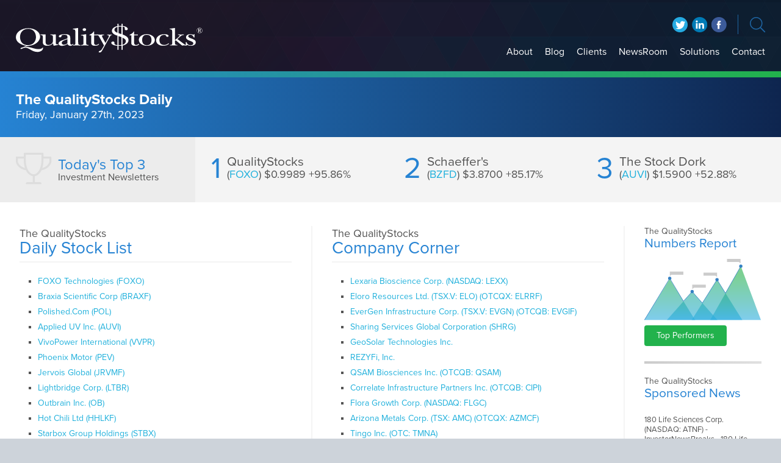

--- FILE ---
content_type: text/html
request_url: https://newsletter.qualitystocks.com/daily/012723.html
body_size: 335980
content:
 <!doctype html>
<html><head>
<meta charset="UTF-8">
<title>The QualityStocks Daily Newsletter</title>
	
<!-- Width for Devices -->
<meta name="viewport" content="width=device-width, initial-scale=1">

<!-- Favicon and iOS bookmark -->
<link rel="shortcut icon" href="favicon.ico" />
<link rel="apple-touch-icon-precomposed" href="ios-icon.png"/>
<meta property="og:image" content="fb-og-qsd.png" />

<!-- TypeKit Web Fonts -->
<!-- TypeKit Web Fonts -->
<script>
  (function(d) {
    var config = {
      kitId: 'qwm8hjo',
      scriptTimeout: 3000,
      async: true
    },
	
    h=d.documentElement,t=setTimeout(function(){h.className=h.className.replace(/\bwf-loading\b/g,"")+" wf-inactive";},config.scriptTimeout),tk=d.createElement("script"),f=false,s=d.getElementsByTagName("script")[0],a;h.className+=" wf-loading";tk.src='https://use.typekit.net/'+config.kitId+'.js';tk.async=true;tk.onload=tk.onreadystatechange=function(){a=this.readyState;if(f||a&&a!="complete"&&a!="loaded")return;f=true;clearTimeout(t);try{Typekit.load(config)}catch(e){}};s.parentNode.insertBefore(tk,s)
  })(document);
</script>
	
	
<!-- Scripts -->      

<script src="//ajax.googleapis.com/ajax/libs/jquery/2.1.3/jquery.min.js"></script>
<script src="js/custom.js"></script>
	
<!-- Font Awesome for Icons -->
<link href="css/fontawesome-all.min.css" rel="stylesheet">
	
<!-- Main CSS -->    
<link href="css/styles.css" rel="stylesheet" type="text/css">
	

	
	
	
	
<style type="text/css">
<!--
.excel1 {
padding-top:1px;
padding-right:1px;
padding-left:1px;
color:black;
font-size:11.0pt;
font-weight:400;
font-style:normal;
text-decoration:none;
font-family:Calibri, sans-serif;
text-align:general;
vertical-align:bottom;
border:none;
white-space:nowrap;
}
.excel2 {
padding-top:1px;
padding-right:1px;
padding-left:1px;
color:#343434;
font-size:11.0pt;
font-weight:400;
font-style:normal;
text-decoration:none;
font-family:Arial, sans-serif;
text-align:left;
vertical-align:middle;
border:none;
white-space:normal;
}
.font6 {
color:#2683D3;
font-size:11.0pt;
font-weight:400;
font-style:normal;
text-decoration:none;
font-family:Arial, sans-serif;
}
.font5 {
color:#343434;
font-size:11.0pt;
font-weight:400;
font-style:normal;
text-decoration:none;
font-family:Arial, sans-serif;
}
-->
</style>
</head>

<body>
	
	
<div id="Page" class="fractal">	
	
<!-- Banner --> 
	
<div class="banner">
	
	
	<!-- Search Panel -->
	
		<div class="search-panel">
			
			<div class="searches">
				<div class="site-search">
					<h6>Site Search</h6>
					<form role="search" method="get" class="search-form" action="https://www.qualitystocks.com/">
						<span class="screen-reader-text"></span>
						<input type="search" class="search-field" placeholder="Search Term" name="s" />
						<button type="submit" class="search-submit">Search</button>
					</form>
				</div>
				<div class="company-search">
					<h6>Company Search</h6>
					<input type="text" id="SymbolField" placeholder="Enter Symbol">
					<a href="" class="getQuote">Get Quote</a>
				</div>
			</div>
			
		</div>

	
	<div class="container">
        <div class="logo"><a href="https://www.qualitystocks.com/"><img src="images/qualitystocks-white.svg" alt="QualityStocks Logo"/></a></div>
        
        <div class="banner-right">
			
			<div class="social">
				<ul>
					<li class="twitter"><a href="http://twitter.com/qualitystocks" target="_blank" rel="nofollow">twitter</a></li>
					<li class="linkedin"><a href="https://www.linkedin.com/company/qualitystocks" target="_blank" rel="nofollow">linkedin</a></li>
					<li class="facebook"><a href="http://www.facebook.com/QualityStocksPage" target="_blank" rel="nofollow">facebook</a></li>					
				</ul>
			</div>
            <div class="search-link"></div>
            
            <!-- Add hamburger to mobile -->
            <div id="hamburger"><span></span></div><!-- End hamburger -->
            <div id="Menu">
                <div class="menu-main-navigation-container">
					<ul id="menu-main-navigation" class="menu">
						<li><a href="https://www.qualitystocks.com/about/">About</a></li>
						<li><a href="https://www.qualitystocks.com/blog/">Blog</a></li>
						<li><a href="https://www.qualitystocks.com/clients/">Clients</a></li>
						<li><a href="https://www.qualitystocks.com/newsroom/">NewsRoom</a></li>
						<li><a href="https://www.qualitystocks.com/solutions/">Solutions</a></li>
						<li><a href="https://www.qualitystocks.com/contact/">Contact</a></li>
					</ul>
				</div>               
            </div>
        
        </div>
	</div>
</div>


	

<!-- ###################### --> 
<!-- ###################### --> 
	
<!-- ### Title and Date ### -->  
	
<!-- ###################### --> 
<!-- ###################### --> 
	
	<div class="gradient-bar"></div>
	
    <div class="headlines">
		<div class="addthis"><div class="addthis_inline_share_toolbox"></div></div>
	
		<div class="title">The QualityStocks Daily <span>Friday, January 27th, 2023</span></div>
		</div>
	
<!-- ####################### --> 
<!-- ####################### --> 
	
<!-- ### Top Three Panel ### -->  
	
<!-- ####################### --> 
<!-- ####################### --> 
	
    
    
	<div class="top-three-panel">
			<div class="top-nl-block"><i class="fal fa-trophy"></i><h3>Today's Top 3 <span>Investment Newsletters</span></h3></div>
		
<div class="top-nl-block"><p><strong>QualityStocks</strong>(<a href="https://www.qualitystocks.com/market-research/?qmtab=detailedquotetabchartnews_qmsymbol=FOXO" target="_blank">FOXO</a>) $0.9989 +95.86%</p></div><div class="top-nl-block"><p><strong>Schaeffer's</strong>(<a href="https://www.qualitystocks.com/market-research/?qmtab=detailedquotetabchartnews_qmsymbol=BZFD" target="_blank">BZFD</a>) $3.8700 +85.17%</p></div><div class="top-nl-block"><p><strong>The Stock Dork</strong>(<a href="https://www.qualitystocks.com/market-research/?qmtab=detailedquotetabchartnews_qmsymbol=AUVI" target="_blank">AUVI</a>) $1.5900 +52.88%</p></div>



		
		
	</div>
	
	
<!-- #################### --> 
<!-- #################### --> 
			
<!-- ### Content Area ### --> 
			
<!-- #################### --> 
<!-- #################### --> 	
	
	
    <div class="content">
    	<div class="container">
			
            <article>			
				
				
				<div class="col-one">
					<h2>The QualityStocks <span>Daily Stock List</span></h2>
					
					
					

<!-- #################### -->
<!-- #################### -->
			
<!-- ### Daily Stock List ### -->

<!-- #################### -->
<!-- #################### -->
					
					
					
					
					
					
					<ul>
						
						
<li><a href="#daily1">FOXO Technologies (FOXO)</a></li>
<li><a href="#daily2">Braxia Scientific Corp (BRAXF)</a></li>
<li><a href="#daily3">Polished.Com (POL)</a></li>
<li><a href="#daily4">Applied UV Inc. (AUVI)</a></li>
<li><a href="#daily5">VivoPower International (VVPR)</a></li>
<li><a href="#daily6">Phoenix Motor (PEV)</a></li>
<li><a href="#daily7">Jervois Global (JRVMF)</a></li>
<li><a href="#daily8">Lightbridge Corp. (LTBR)</a></li>
<li><a href="#daily9">Outbrain Inc. (OB)</a></li>
<li><a href="#daily10">Hot Chili Ltd (HHLKF)</a></li>
<li><a href="#daily11">Starbox Group Holdings (STBX)</a></li>
<li><a href="#daily12">Newmont Corporation (NEM)</a></li>



				  </ul>
					
<!-- #################### -->
					
<!-- #################### -->
					
<!-- #################### -->
<!-- #################### -->
<!-- #################### -->
<!-- #################### -->
					
<!-- #################### -->
<!-- #################### -->
<!-- #################### -->
<!-- #################### -->
<!-- #################### -->
<!-- #################### -->
					
					
<!-- #################### -->
					
					
<!-- #################### -->
<!-- #################### -->
					
<!-- #################### -->
<!-- #################### -->
<!-- #################### -->
<!-- #################### -->
<!-- #################### -->
<!-- #################### -->
<!-- #################### -->
					
<!-- #################### -->
					
<!-- #################### -->
<!-- #################### -->
	<!-- #################### -->
<!-- #################### -->
<!-- #################### -->
					
<!-- #################### -->

<!-- #################### -->
					
					
					
<!-- #################### -->
<div class="profile"><a name="daily1" id="daily1"></a><h3>FOXO Technologies (FOXO)</h3><p><em>We</em> reported earlier on <strong>FOXO Technologies </strong> (<a href="https://www.qualitystocks.com/market-research/?qmtab=detailedquotetabchartnews_qmsymbol=FOXO" target="_blank"><strong>FOXO</strong></a>), and today we highlight the Company, here at the QualityStocks Daily Newsletter. </p><p>FOXO Technologies Inc. (NYSE American: FOXO) is a technology platform firm that is focused on the commercialization of longevity science through services and products which serve the life insurance industry.</p><p>The firm has its headquarters in Minneapolis, Minnesota and was incorporated in 2019. It operates as part of the health information services industry, under the healthcare sector. The firm serves consumers around the globe.</p><p>The company is on a mission to empower individuals to live longer and better, own their data and control their future through advancements in human longevity optimization. Its epigenetic technology applies artificial intelligence to DNA methylation to identify molecular biomarkers of human health and aging. The company’s underwriting technology integrates saliva-based epigenetic biomarkers into accelerated underwriting protocols. </p><p>The enterprise is developing services and products which combine longevity science with life insurance to support the consumer health and wellness engagement and simplify the consumer underwriting journey. It provides a services platform dubbed FOXO Labs, which provides life insurance carriers consumer engagement and saliva-based underwriting technology services. The platform incorporates health and wellness information related to longevity science into life insurance products. The enterprise also develops an insurance products platform known as FOXO Life.</p><p>The company recently entered into an agreement with Haven Life, an insurance technology firm, through its Foxo Life subsidiary. This move will allow the company to occupy a larger market share in the industry by expanding its footprint among independent distribution channels. This will, in turn, open it up to new growth opportunities.</p><p><strong>FOXO Technologies </strong> (<a href="https://www.qualitystocks.com/market-research/?qmtab=detailedquotetabchartnews_qmsymbol=FOXO" target="_blank"><strong>FOXO</strong></a>), closed Friday's trading session at $0.9989, up 95.8627%, on 64,567,744 volume. The average volume for the last 3 months is 5.58M and the stock's 52-week low/high is $0.2301/$7.29.</p><!-- Quote Chart Module --><div class="chart"><div data-qmod-tool="detailedquotetabchart" data-qmod-params='{"symbol" : "FOXO" ,"svg":false,"chwid":700,"chhig":440,"chdon":"on","chton":"on","chcon":"on","chfnts":"12","chgrd":"dddddd","chfill":"ffffff","chfill2":"586a76","chln":"586a76","chcpy":"464545","chscale":"3m"}' class="qtool"><script type="text/template"><div class="qmod-chart"><div class="qmod-chart-plot"><img class="qmod-tab-img" rv-src="data.qmURL"/></div></div></script></div></div></div>
<!-- #################### -->
<div class="profile"><a name="daily2" id="daily2"></a><h3>Braxia Scientific Corp (BRAXF)</h3><p><em>We</em> reported earlier on <strong>Braxia Scientific Corp </strong> (<a href="https://www.qualitystocks.com/market-research/?qmtab=detailedquotetabchartnews_qmsymbol=BRAXF" target="_blank"><strong>BRAXF</strong></a>), and today we highlight the Company, here at the QualityStocks Daily Newsletter. </p><p>Braxia Scientific Corp. (OTC: BRAXF) (FRA: 4960) is a medical solutions firm that is focused on operating and owning multidisciplinary clinics which offer treatment for mental health conditions.</p><p>The firm has its headquarters in Mississauga, Ontario and serves consumers around the globe. Its subsidiaries include the Canadian Rapid Treatment Center of Excellence, Novo Formulations Ltd, Artisan Growers Ltd, Tassili Life Science Corp and Altmed. </p><p>The company is focused on affording those who suffer from mental health disorders access to breakthrough treatments through its growing global network of multidisciplinary clinics while setting a new standard of care. Its objective is to reduce the illness burden of brain-based mental health conditions like major depressive disorders. This is in addition to developing innovative psychedelic drug formulations to provide high impact solutions for the future.</p><p>The enterprise is also involved in the research activities associated with the discovery and commercialization of new drugs and delivery methods. It develops ketamine and psilocybin derivatives as well as other psychedelic products from its internet protocol development platform. Through the Canadian Rapid Treatment Center of Excellence Inc.; its wholly owned subsidiary, the enterprise operates community-based clinics which provide treatments for depression in Montreal, Ottawa, Toronto and Mississauga. Its treatments include oral ketamine tablets, intranasal esketamine and intravenous ketamine. </p><p>The firm continues to evaluate a pipeline of opportunities to scale access to ketamine treatments for patients. It is focused on developing new ketamine derivatives and delivery formats, while expanding its clinical footprint in Canada. This will benefit patients in need of these treatments as well as boost investments into the firm and its overall growth. </p><p><strong>Braxia Scientific Corp </strong> (<a href="https://www.qualitystocks.com/market-research/?qmtab=detailedquotetabchartnews_qmsymbol=BRAXF" target="_blank"><strong>BRAXF</strong></a>), closed Friday's trading session at $0.067, up 71.7949%, on 5,579,623 volume. The average volume for the last 3 months is 11.743M and the stock's 52-week low/high is $0.0183/$0.0852.</p><!-- Quote Chart Module --><div class="chart"><div data-qmod-tool="detailedquotetabchart" data-qmod-params='{"symbol" : "BRAXF" ,"svg":false,"chwid":700,"chhig":440,"chdon":"on","chton":"on","chcon":"on","chfnts":"12","chgrd":"dddddd","chfill":"ffffff","chfill2":"586a76","chln":"586a76","chcpy":"464545","chscale":"3m"}' class="qtool"><script type="text/template"><div class="qmod-chart"><div class="qmod-chart-plot"><img class="qmod-tab-img" rv-src="data.qmURL"/></div></div></script></div></div></div>
<!-- #################### -->
<div class="profile"><a name="daily3" id="daily3"></a><h3>Polished.Com (POL)</h3><p><em>StreetInsider, MarketBeat, Zacks, SmarTrend Newsletters, Daily Trade Alert, Market Intelligence Center Alert, Marketbeat.com, StreetAuthority Daily, The Online Investor, Uncommon Wisdom, InvestorPlace, The Street, Street Insider, Barchart, ChartAdvisor, TopStockAnalysts, All about trends, Trading Concepts, CRWEFinance, CRWEPicks, FNNO Newsletters, GorillaTrades, QualityStocks, Investment House, Trades Of The Day, The Wall Street Transcript, StockMarketWatch and Investing Lab</em> reported earlier on <strong>Polished.Com </strong> (<a href="https://www.qualitystocks.com/market-research/?qmtab=detailedquotetabchartnews_qmsymbol=POL" target="_blank"><strong>POL</strong></a>), and today we highlight the Company, here at the QualityStocks Daily Newsletter. </p><p>Polished.Com Inc. (NYSE American: POL) (FRA: 5J8) is a content-driven and technology-enabled one-stop e-commerce platform for furniture, appliances and home goods.</p><p>The firm has its headquarters in Brooklyn, New York and was incorporated in 1951. Prior to its name change, the firm was known as 1847 Goedeker Inc. It operates as part of the specialty retail industry, under the consumer cyclical sector. The firm serves consumers in the United States.</p><p>The company is focused on bringing a sense of personal luxury, confidence and comfort to its consumers through how they can purchase home goods and appliances. Its priorities include offering unmatched selection, high-touch product expertise and reliable shipping from its expanding, nationwide fulfillment network. The company’s online store, Goedekers.com, provides unbeatable deals on home appliances and furnishings anywhere within the continental U.S.</p><p>The enterprise provides furniture; appliances like microwave ovens, grills, fridges, dishwashers, dryers, space heaters, rugs, garbage disposals and home improvement products. It also sells décor, bed and bath, lighting, outdoor living, electronics, fitness equipment, plumbing fixtures, air conditioners, fireplaces, fans, dehumidifiers, humidifiers, air purifiers, and televisions. This is in addition to offering appliance installation services and old appliance removal services. The enterprise offers core, premium, luxury and private label brands that can be accessed through a point-and-click experience, via its e-commerce platform. Its brand portfolio comprises of LG, Sharp, Kitchen Aid, Whirlpool, GE, Maytag, Samsung and Bosch, among others.</p><p>The firm remains committed to simplifying the purchasing process and empowering its consumers, which will help extend its consumer reach while also generating additional revenues for the company.</p><p><strong>Polished.Com </strong> (<a href="https://www.qualitystocks.com/market-research/?qmtab=detailedquotetabchartnews_qmsymbol=POL" target="_blank"><strong>POL</strong></a>), closed Friday's trading session at $0.833, up 55.7009%, on 11,790,216 volume. The average volume for the last 3 months is 75.971M and the stock's 52-week low/high is $0.42/$2.35.</p><!-- Quote Chart Module --><div class="chart"><div data-qmod-tool="detailedquotetabchart" data-qmod-params='{"symbol" : "POL" ,"svg":false,"chwid":700,"chhig":440,"chdon":"on","chton":"on","chcon":"on","chfnts":"12","chgrd":"dddddd","chfill":"ffffff","chfill2":"586a76","chln":"586a76","chcpy":"464545","chscale":"3m"}' class="qtool"><script type="text/template"><div class="qmod-chart"><div class="qmod-chart-plot"><img class="qmod-tab-img" rv-src="data.qmURL"/></div></div></script></div></div></div>
<!-- #################### -->
<div class="profile"><a name="daily4" id="daily4"></a><h3>Applied UV Inc. (AUVI)</h3><p><em>StreetInsider, QualityStocks, MarketClub Analysis, TradersPro, The Stock Dork, Schaeffer's, Profitable Trader Authority, PennyStockScholar, OTCtipReporter, MarketBeat and INO Market Report</em> reported earlier on <strong>Applied UV Inc. </strong> (<a href="https://www.qualitystocks.com/market-research/?qmtab=detailedquotetabchartnews_qmsymbol=AUVI" target="_blank"><strong>AUVI</strong></a>), and today we highlight the Company, here at the QualityStocks Daily Newsletter. </p><p>Applied UV Inc. (NASDAQ: AUVI) is a holding firm that is focused on developing, acquiring and commercializing technology that addresses surface and air purification and infection control. </p><p>The firm has its headquarters in Mount Vernon, New York and was incorporated in 2019, on February 26. It serves consumers in Canada and the United States.</p><p>The company operates through the hospitality and disinfectant segments. The former segment is involved in the manufacture of mirrors that have been designed for the hospitality industry. On the other hand, the latter segment is involved in designing, manufacturing, assembling and distributing disinfecting systems for use in the hospitality, healthcare, commercial, residential and municipal markets.</p><p>The enterprise operates through its subsidiaries, namely Munn Works LLC and SteriLumen Inc. SteriLumen develops medical devices that destroy pathogens that may cause healthcare-acquired infections. Its products use disinfection technology that applies the power of narrow range light to eliminate pathogens thoroughly, automatically and safely. These products are distributed to facilities with high customer turnover like assisted living facilities, walk-in clinics and hospitals. The enterprise also provides science-based products and solutions in air purification under the Airocide brand. In addition to this, it also manufactures and supplies bathroom vanities, framed art and decorative framed mirrors.</p><p>The company recently acquired the assets of JJS Technologies LLC and KES Science & Technology Inc. This move affords it the rights to produce and distribute all its patented air purification and disinfection tools across the globe, which not only helps extend its consumer reach but will also be good for investments and the company’s growth.</p><p><strong>Applied UV Inc. </strong> (<a href="https://www.qualitystocks.com/market-research/?qmtab=detailedquotetabchartnews_qmsymbol=AUVI" target="_blank"><strong>AUVI</strong></a>), closed Friday's trading session at $1.59, up 52.8846%, on 75,970,966 volume. The average volume for the last 3 months is 5.223M and the stock's 52-week low/high is $0.83/$4.20.</p><!-- Quote Chart Module --><div class="chart"><div data-qmod-tool="detailedquotetabchart" data-qmod-params='{"symbol" : "AUVI" ,"svg":false,"chwid":700,"chhig":440,"chdon":"on","chton":"on","chcon":"on","chfnts":"12","chgrd":"dddddd","chfill":"ffffff","chfill2":"586a76","chln":"586a76","chcpy":"464545","chscale":"3m"}' class="qtool"><script type="text/template"><div class="qmod-chart"><div class="qmod-chart-plot"><img class="qmod-tab-img" rv-src="data.qmURL"/></div></div></script></div></div></div>
<!-- #################### -->
<div class="profile"><a name="daily5" id="daily5"></a><h3>VivoPower International (VVPR)</h3><p><em>TradersPro, StockMarketWatch, MarketClub Analysis, QualityStocks, TraderPower, Trades Of The Day, The Stock Dork, The Online Investor, StreetInsider, MarketBeat, InvestorsUnderground, InvestorPlace and BUYINS.NET</em> reported earlier on <strong>VivoPower International </strong> (<a href="https://www.qualitystocks.com/market-research/?qmtab=detailedquotetabchartnews_qmsymbol=VVPR" target="_blank"><strong>VVPR</strong></a>), and today we highlight the Company, here at the QualityStocks Daily Newsletter. </p><p>VivoPower International PLC (NASDAQ: VVPR) (FRA: 51J) is a sustainable energy solutions firm that is engaged in the provision of turnkey decarbonization solutions which allow clients to achieve net zero carbon status.</p><p>The firm has its headquarters in London, the United Kingdom and was incorporated in 2016, on February 1st by Tser Fah Chin. It operates as part of the solar industry, under the technology sector. The firm serves consumers around the globe, with operations in the UK, the United States, Canada and Australia. </p><p>The enterprise operates through the Electric vehicles, Critical power services, Solar development, Sustainable energy solutions and Corporate office segments. The electric vehicles segment is involved in the delivery of electric vehicles while the critical power services segment is focused on the design, supply, installation, and maintenance of critical power, control and distribution systems, including for solar farms. The solar development segment comprises of twelve solar projects while the Sustainable Energy Solutions segment is involved in the design, evaluation, sale, and implementation of renewable energy infrastructure to customers, both on a standalone basis and in support of Tembo Electric Vehicles. On the other hand, the corporate office segment is involved in the company's corporate functions, including costs to maintain NASDAQ listing, comply with applicable SEC reporting requirements, and related investor relations.</p><p>The company recently entered into a supply agreement with Evolution Group Ltd and its Tembo EV subsidiary, which will involve the electrification of Evolution’s light utility vehicle fleet. This will, in addition to generating additional revenues for the company, bolster its overall growth.</p><p><strong>VivoPower International </strong> (<a href="https://www.qualitystocks.com/market-research/?qmtab=detailedquotetabchartnews_qmsymbol=VVPR" target="_blank"><strong>VVPR</strong></a>), closed Friday's trading session at $0.67, up 36.9863%, on 5,246,484 volume. The average volume for the last 3 months is 2.608M and the stock's 52-week low/high is $0.2251/$2.89.</p><!-- Quote Chart Module --><div class="chart"><div data-qmod-tool="detailedquotetabchart" data-qmod-params='{"symbol" : "VVPR" ,"svg":false,"chwid":700,"chhig":440,"chdon":"on","chton":"on","chcon":"on","chfnts":"12","chgrd":"dddddd","chfill":"ffffff","chfill2":"586a76","chln":"586a76","chcpy":"464545","chscale":"3m"}' class="qtool"><script type="text/template"><div class="qmod-chart"><div class="qmod-chart-plot"><img class="qmod-tab-img" rv-src="data.qmURL"/></div></div></script></div></div></div>
<!-- #################### -->
<div class="profile"><a name="daily6" id="daily6"></a><h3>Phoenix Motor (PEV)</h3><p><em>We</em> reported earlier on <strong>Phoenix Motor </strong> (<a href="https://www.qualitystocks.com/market-research/?qmtab=detailedquotetabchartnews_qmsymbol=PEV" target="_blank"><strong>PEV</strong></a>), and today we highlight the Company, here at the QualityStocks Daily Newsletter. </p><p>Phoenix Motor Inc. (NASDAQ: PEV) is a techno-motive firm that is focused on designing, assembling and integrating electric drive systems and light and medium duty electric vehicles.</p><p>The firm has its headquarters in Anaheim, California and was incorporated in 2003. It operates as part of the auto manufacturers industry, under the consumer cyclical sector. The firm serves consumers in the United States.</p><p>The company operates through its wholly-owned subsidiaries, i.e. EdisonFuture Motor Inc., Phoenix Motorcars Leasing LLC and Phoenix Cars LLC subsidiaries. EdisonFuture Motor Inc. is involved in designing, assembling and integrating electric drive systems and light-medium duty electric vehicles. It also sells EV chargers for the residential and commercial markets. On the other hand, Phoenix Cars LLC is involved in designing and manufacturing advanced zero-emission electric drivetrain systems for integration in commercial fleet vehicles in America; while Phoenix Motorcars Leasing serves as a leasing and sales dealership for Phoenix Cars LLC in America. </p><p>The enterprise develops light and medium duty commercial electric vehicles for a range of service and government fleet markets, including transit agencies, municipalities, campuses and city fleets. This is in addition to selling various DC and AC fast-charging solutions to its fleet customers, at the point of sale for fleet vehicles. </p><p>The firm recently acquired Altergy Systems’ hydrogen fuel cell manufacturing assets. It plans to use the facility to design and produce hydrogen fuel cells for various medium to heavy-duty vehicles. This acquisition facilitates the firm’s entrance into the hydrogen fuel cell market, which will positively influence revenues and investments into the firm.</p><p><strong>Phoenix Motor </strong> (<a href="https://www.qualitystocks.com/market-research/?qmtab=detailedquotetabchartnews_qmsymbol=PEV" target="_blank"><strong>PEV</strong></a>), closed Friday's trading session at $1.45, up 31.7344%, on 2,637,134 volume. The average volume for the last 3 months is 152,149 and the stock's 52-week low/high is $0.90/$8.50.</p><!-- Quote Chart Module --><div class="chart"><div data-qmod-tool="detailedquotetabchart" data-qmod-params='{"symbol" : "PEV" ,"svg":false,"chwid":700,"chhig":440,"chdon":"on","chton":"on","chcon":"on","chfnts":"12","chgrd":"dddddd","chfill":"ffffff","chfill2":"586a76","chln":"586a76","chcpy":"464545","chscale":"3m"}' class="qtool"><script type="text/template"><div class="qmod-chart"><div class="qmod-chart-plot"><img class="qmod-tab-img" rv-src="data.qmURL"/></div></div></script></div></div></div>
<!-- #################### -->
<div class="profile"><a name="daily7" id="daily7"></a><h3>Jervois Global (JRVMF)</h3><p><em>Trades Of The Day, MarketBeat, InvestorPlace and Daily Trade Alert</em> reported earlier on <strong>Jervois Global </strong> (<a href="https://www.qualitystocks.com/market-research/?qmtab=detailedquotetabchartnews_qmsymbol=JRVMF" target="_blank"><strong>JRVMF</strong></a>), and today we highlight the Company, here at the QualityStocks Daily Newsletter. </p><p>Jervois Global Limited (OTCQX: JRVMF) (ASX: JRV) (CVE: JRV) (FRA: HIS) is a vertically integrated cobalt development firm focused on exploring for and evaluating mineral properties.</p><p>The firm has its headquarters in Cremorne, Australia and was incorporated in 1962. Prior to its name change in 2021 on August 6th, the firm was known as Jervois Mining Ltd. It operates as part of the other industrial metals and mining industry, under the basic materials sector. The firm serves consumers around the world. </p><p>The company explores for cobalt, nickel, copper and gold deposits. It operates in the following segments: cobalt refining in Finland; mine development in the United States; mineral processing in Brazil; and mineral exploration and evaluation in Australia.</p><p>The enterprise holds 100% interest in the Idaho Cobalt Operations project, which is located in the state of Idaho; the São Miguel Paulista nickel cobalt refinery in São Paulo, Brazil; and the Nico Young nickel-cobalt deposits in New South Wales. It is also involved in mine construction, refinery studies, and cobalt chemical production activities. In addition, the enterprise provides a portfolio of cobalt-based products for chemical, catalyst, inorganic pigment, powder metallurgy and battery industries through its facilities in Kokkola.</p><p>The company remains focused on becoming the leading global supplier of responsibly sourced nickel and cobalt materials to serve both the chemicals and battery markets. This will not only increase its market share but also bring in additional revenues into the company, in addition to bolstering its overall growth.</p><p><strong>Jervois Global </strong> (<a href="https://www.qualitystocks.com/market-research/?qmtab=detailedquotetabchartnews_qmsymbol=JRVMF" target="_blank"><strong>JRVMF</strong></a>), closed Friday's trading session at $0.229, up 1.3274%, on 152,149 volume. The average volume for the last 3 months is 81,489 and the stock's 52-week low/high is $0.1637/$0.774.</p><!-- Quote Chart Module --><div class="chart"><div data-qmod-tool="detailedquotetabchart" data-qmod-params='{"symbol" : "JRVMF" ,"svg":false,"chwid":700,"chhig":440,"chdon":"on","chton":"on","chcon":"on","chfnts":"12","chgrd":"dddddd","chfill":"ffffff","chfill2":"586a76","chln":"586a76","chcpy":"464545","chscale":"3m"}' class="qtool"><script type="text/template"><div class="qmod-chart"><div class="qmod-chart-plot"><img class="qmod-tab-img" rv-src="data.qmURL"/></div></div></script></div></div></div>
<!-- #################### -->
<div class="profile"><a name="daily8" id="daily8"></a><h3>Lightbridge Corp. (LTBR)</h3><p><em>RedChip, SmarTrend Newsletters, InvestorPlace, StockMarketWatch, QualityStocks, TraderPower, MarketBeat, TradersPro, StreetInsider, PennyToBuck, Dynamic Wealth Report, Energy and Capital, FeedBlitz, Greenbackers, Investopedia, Penny Invest, StockEgg, CRWEFinance, ShazamStocks, Small Cap Firm, StockHotTips, Stock News Now and Marketbeat.com</em> reported earlier on <strong>Lightbridge Corp. </strong> (<a href="https://www.qualitystocks.com/market-research/?qmtab=detailedquotetabchartnews_qmsymbol=LTBR" target="_blank"><strong>LTBR</strong></a>), and today we highlight the Company, here at the QualityStocks Daily Newsletter. </p><p>Lightbridge Corp. (NASDAQ: LTBR) (FRA: N7ON) is a nuclear fuel technology development firm that is focused on designing and developing nuclear fuel technology.</p><p>The firm has its headquarters in Reston, Virginia and was incorporated in 1992, on January 8th. Prior to its name change in September 2009, the firm was known as Thorium Power Limited. It operates as part of the electrical equipment and parts industry, under the industrials sector. The firm serves consumers around the globe.</p><p>The company operates through the Nuclear Fuel Technology segment. The Nuclear Fuel Technology segment is involved in the development of next-generation nuclear fuel technology that increases the power output of commercial reactors and reduces the cost of generating electricity. Geographically, its operations are located throughout the Unites States region. The company operates through its subsidiaries, which include Lightbridge International Holding LLC and Thorium Power Inc.</p><p>The enterprise develops and commercializes metallic nuclear fuels that could enhance resistance of nuclear fuel in existing and new nuclear reactors with a meaningful impact on addressing climate change and air pollution. It also offers comprehensive advisory services for established and emerging nuclear programs. The enterprise primarily serves commercial and governmental entities.</p><p>The company recently entered into a strategic agreement with Idaho National Laboratory, which involves the development of Lightbridge Fuel. This move not only allows the firm to meet its strategic goals and supports the development of advanced nuclear fuel technologies but will also open the company up to new growth and investment opportunities.</p><p><strong>Lightbridge Corp. </strong> (<a href="https://www.qualitystocks.com/market-research/?qmtab=detailedquotetabchartnews_qmsymbol=LTBR" target="_blank"><strong>LTBR</strong></a>), closed Friday's trading session at $4.26, up 2.8986%, on 81,501 volume. The average volume for the last 3 months is 117,528 and the stock's 52-week low/high is $3.62/$12.5585.</p><!-- Quote Chart Module --><div class="chart"><div data-qmod-tool="detailedquotetabchart" data-qmod-params='{"symbol" : "LTBR" ,"svg":false,"chwid":700,"chhig":440,"chdon":"on","chton":"on","chcon":"on","chfnts":"12","chgrd":"dddddd","chfill":"ffffff","chfill2":"586a76","chln":"586a76","chcpy":"464545","chscale":"3m"}' class="qtool"><script type="text/template"><div class="qmod-chart"><div class="qmod-chart-plot"><img class="qmod-tab-img" rv-src="data.qmURL"/></div></div></script></div></div></div>
<!-- #################### -->
<div class="profile"><a name="daily9" id="daily9"></a><h3>Outbrain Inc. (OB)</h3><p><em>Wall Street Resources, Marketbeat.com, MarketBeat, Trades Of The Day, The Street, StreetAuthority Daily, StockMarketWatch, StreetInsider, SmarTrend Newsletters, Short Term Wealth, One Hot Stock, MarketClub Analysis and Dividend Opportunities</em> reported earlier on <strong>Outbrain Inc. </strong> (<a href="https://www.qualitystocks.com/market-research/?qmtab=detailedquotetabchartnews_qmsymbol=OB" target="_blank"><strong>OB</strong></a>), and today we highlight the Company, here at the QualityStocks Daily Newsletter. </p><p>Outbrain Inc. (NASDAQ: OB) (FRA: 852) is a company operating a global online content recommendation platform. </p><p>The firm has its headquarters in New York and was incorporated in 2006 by Ori Lahav and Yaron Michael Galai. It operates as part of the internet content and information industry, under the communication services sector. The firm serves consumers around the world.</p><p>The company’s platform powers the open web, matching audiences with personalized content and ads, driving quality engagement. It derives revenue primarily from advertisers through user engagement with the ads that it places on media partners' web pages and mobile applications. The company generates a majority of its revenues from Europe, the Middle East, and Africa followed by the USA and other countries.</p><p>The enterprise’s offerings include Outbrain Engage, a product suite for media partners that provides personalized feeds and data-driven recommendations, as well as a solution to maximize user engagement. This solution also includes a web-based dashboard to manage and control various aspects of the platform, in addition to monetizing the content through customized data-driven advertising. It also offers Outbrain Amplify, a product suite for advertisers that provides an open web platform that helps users to connect with audiences on premium digital properties. This solution also provides advertisers with access to ad inventory that support various formats, including text and image, video, interactive carousel, app install, and other forms of direct response; and ads optimized for engagement.</p><p>The firm recently announced its latest financial results, with its CEO noting that the firm was gaining market share and building a web supply footprint that would support its future growth. This will generate additional revenues and help create value for its shareholders.</p><p><strong>Outbrain Inc. </strong> (<a href="https://www.qualitystocks.com/market-research/?qmtab=detailedquotetabchartnews_qmsymbol=OB" target="_blank"><strong>OB</strong></a>), closed Friday's trading session at $4.96, up 0.608519%, on 117,528 volume. The average volume for the last 3 months is 4,403 and the stock's 52-week low/high is $3.33/$14.14.</p><!-- Quote Chart Module --><div class="chart"><div data-qmod-tool="detailedquotetabchart" data-qmod-params='{"symbol" : "OB" ,"svg":false,"chwid":700,"chhig":440,"chdon":"on","chton":"on","chcon":"on","chfnts":"12","chgrd":"dddddd","chfill":"ffffff","chfill2":"586a76","chln":"586a76","chcpy":"464545","chscale":"3m"}' class="qtool"><script type="text/template"><div class="qmod-chart"><div class="qmod-chart-plot"><img class="qmod-tab-img" rv-src="data.qmURL"/></div></div></script></div></div></div>
<!-- #################### -->
<div class="profile"><a name="daily10" id="daily10"></a><h3>Hot Chili Ltd (HHLKF)</h3><p><em>We</em> reported earlier on <strong>Hot Chili Ltd </strong> (<a href="https://www.qualitystocks.com/market-research/?qmtab=detailedquotetabchartnews_qmsymbol=HHLKF" target="_blank"><strong>HHLKF</strong></a>), and today we highlight the Company, here at the QualityStocks Daily Newsletter. </p><p>Hot Chili Limited (OTCQX: HHLKF) (ASX: HCH) (CVE: HCH) is a mineral exploration firm that is focused on identifying, acquiring, exploring, evaluating and developing mineral deposits.</p><p>The firm has its headquarters in Applecross, Australia and was incorporated in 2008, on May 6th. It operates as part of the copper industry, under the basic materials sector. The firm serves consumers in Chile and Australia.</p><p>The company is primarily focused on exploring for and developing copper and gold projects, all of which are close to infrastructure and are easily accessible in a mining-friendly jurisdiction. It holds interest in the Productora Copper, El Fuego Copper, and Cortadera Copper projects in Chile. The company operates through its subsidiaries, which include Frontera.</p><p>The enterprise’s Costa Fuego Copper Project is the consolidation of the Cortadera porphyry copper-gold deposit and the Productora copper-gold deposit. The Cortadera Copper-Gold porphyry discovery project is located along the Chilean coastal range, 16 km south of the regional mining center of Vallenar in Region III of Chile. The Productora copper project is engaged in large-scale copper developments and is situated along the coastal range 600km north of Santiago, Chile. On the other hand, the El Fuego Copper Project is engaged in high-grade copper mining and is located 5km east of Cortadera.</p><p>The company is working to advance its Costa Fuego Project through a preliminary feasibility study and test several high-priority exploration targets. The success of its projects will help generate revenues as well as create value for its shareholders.</p><p><strong>Hot Chili Ltd </strong> (<a href="https://www.qualitystocks.com/market-research/?qmtab=detailedquotetabchartnews_qmsymbol=HHLKF" target="_blank"><strong>HHLKF</strong></a>), closed Friday's trading session at $0.72, even for the day. The average volume for the last 3 months is 61,836 and the stock's 52-week low/high is $0.43/$1.25.</p><!-- Quote Chart Module --><div class="chart"><div data-qmod-tool="detailedquotetabchart" data-qmod-params='{"symbol" : "HHLKF" ,"svg":false,"chwid":700,"chhig":440,"chdon":"on","chton":"on","chcon":"on","chfnts":"12","chgrd":"dddddd","chfill":"ffffff","chfill2":"586a76","chln":"586a76","chcpy":"464545","chscale":"3m"}' class="qtool"><script type="text/template"><div class="qmod-chart"><div class="qmod-chart-plot"><img class="qmod-tab-img" rv-src="data.qmURL"/></div></div></script></div></div></div>
<!-- #################### -->
<div class="profile"><a name="daily11" id="daily11"></a><h3>Starbox Group Holdings (STBX)</h3><p><em>The Stock Dork and MarketClub Analysis</em> reported earlier on <strong>Starbox Group Holdings </strong> (<a href="https://www.qualitystocks.com/market-research/?qmtab=detailedquotetabchartnews_qmsymbol=STBX" target="_blank"><strong>STBX</strong></a>), and today we highlight the Company, here at the QualityStocks Daily Newsletter. </p><p>Starbox Group Holdings Ltd (NASDAQ: STBX) is a holding firm engaged in the provision of digital advertising services to retail merchant advertisers through mobile applications and websites.</p><p>The firm has its headquarters in Kuala Lumpur, Malaysia and was incorporated in 2021, on September 13th. It is also known as StarboxBerhad. It operates as part of the internet content and information industry, under the communication services sector. The firm serves consumers across the globe.</p><p>The company, through its subsidiaries, builds cash rebate, digital advertising, and payment solution business ecosystems targeting micro, small, and medium enterprises that lack the bandwidth to develop an in-house data management system for effective marketing.</p><p>The enterprise is focused on connecting retail merchants with individual offline and online shoppers to facilitate transactions through cash rebates offered by retail merchants. Its businesses include a platform for gaining cash rebates when shopping online and offline dubbed Getbats; a platform for online payments known as Paybats; and Seebats, which has been developed to target and interact with audience groups. The firm also offers digital advertising services to retail merchants. This is in addition to providing payment solution services to merchants and network marketing services. </p><p>The firm recently announced its latest financial results, which show increases in its net income and revenues. It remains committed to expanding its business operations into local and neighboring countries, which will positively influence revenues and investments into the firm. This is in addition bolstering the firm’s overall growth.</p><p><strong>Starbox Group Holdings </strong> (<a href="https://www.qualitystocks.com/market-research/?qmtab=detailedquotetabchartnews_qmsymbol=STBX" target="_blank"><strong>STBX</strong></a>), closed Friday's trading session at $2.9446, up 0.498294%, on 62,484 volume. The average volume for the last 3 months is 5.69M and the stock's 52-week low/high is $1.37/$46.21.</p><!-- Quote Chart Module --><div class="chart"><div data-qmod-tool="detailedquotetabchart" data-qmod-params='{"symbol" : "STBX" ,"svg":false,"chwid":700,"chhig":440,"chdon":"on","chton":"on","chcon":"on","chfnts":"12","chgrd":"dddddd","chfill":"ffffff","chfill2":"586a76","chln":"586a76","chcpy":"464545","chscale":"3m"}' class="qtool"><script type="text/template"><div class="qmod-chart"><div class="qmod-chart-plot"><img class="qmod-tab-img" rv-src="data.qmURL"/></div></div></script></div></div></div>
<!-- #################### -->
<div class="profile"><a name="daily12" id="daily12"></a><h3>Newmont Corporation (NEM)</h3><p><em>MarketClub Analysis, InvestorPlace, The Street, Kiplinger Today, Schaeffer's, StocksEarning, INO.com Market Report, The Online Investor, MarketBeat, Barchart, StreetAuthority Daily, Daily Trade Alert, TopStockAnalysts, StreetInsider, Top Pros' Top Picks, Louis Navellier, Streetwise Reports, Daily Wealth, SmarTrend Newsletters, Investopedia, Zacks, Uncommon Wisdom, TradingMarkets, Money Morning, Marketbeat.com, PROFIT CONFIDENTIAL, The Growth Stock Wire, Wealth Daily, Trades Of The Day, TheStockAdvisor, The Wealth Report, Lebed.biz, ProfitableTrading, Wall Street Grand, QualityStocks, Cabot Wealth, Investing Signal, Market Intelligence Center Alert, TheStockAdvisors, The Best Newsletters, Dividend Opportunities, All about trends, National Inflation Association, Trading Markets, InvestmentHouse, Energy and Capital, Market FN, Wyatt Investment Research, Money and Markets, AllPennyStocks, Darwin Investing Network, Stockhouse, TradingAuthority Daily, Buttonwood Research, Daily Markets, Wall Street Daily, InvestorsObserver Team, Street Insider, OTC Stock Pick, Investment House, The Tycoon Report, Investors Alley, Trading Tips, StreetAlerts, Wall Street Greek, Dynamic Wealth Report, Investiv, MarketWatch, Investing Futures, Trader Jack, Wealth Insider Alert, Market Authority, Short Term Wealth, StockTwits, Trading Concepts, FNNO Newsletters, Investment U, FutureMoneyTrends.com, Daily Profit, 24/7 Trader and The Stock Enthusiast</em> reported earlier on <strong>Newmont Corporation </strong> (<a href="https://www.qualitystocks.com/market-research/?qmtab=detailedquotetabchartnews_qmsymbol=NEM" target="_blank"><strong>NEM</strong></a>), and today we highlight the Company, here at the QualityStocks Daily Newsletter. </p><p>Traditionally, precious metals such as silver and gold have seen their values soar <a href="https://finance.yahoo.com/news/gold-silver-boom-predicted-us-161140636.html" target="_blank" rel="noopener">during times of economic upheaval</a> because of their ability to retain their value. While other investments may depreciate during an economic downturn, precious metals tend to retain their value, allowing investors to retain the value of their holdings even as other commodities lose value.</p><p>However, while you would expect that precious metals would have performed admirably in 2022 due to <a href="https://www.cnbc.com/2022/12/28/global-economy-is-heading-into-a-decade-of-low-growth-economist-says.html#:~:text=Global%20economy%20is%20heading%20into%20a%20decade%20of%20low%20growth%2C%20economist%20says,-Published%20Wed%2C%20Dec&amp;text=The%20International%20Monetary%20Fund%20now,2022%20and%202.7%25%20in%202023." target="_blank" rel="noopener">global economic stagnation</a>, several other factors prevented this from happening. One key factor was the<a href="https://www.forbes.com/advisor/investing/strong-dollar/" target="_blank" rel="noopener"> increased value of the U.S. dollar</a>, which increased the opportunity cost of holding gold bullion and reduced investor interest in assets such as gold and silver. Fortunately, gold prices began trending upward toward the end of the year amid projections from experts that precious metals would experience a strong rally in 2023.</p><p>Several factors are expected to bolster gold prices over the course of the year. The primary reason is expected to be the increasing risk that the federal government <a href="https://www.foxbusiness.com/politics/us-hits-debt-ceiling-threatening-economic-outlook" target="_blank" rel="noopener">could default on its loans</a> and experience ongoing inflationary pressures. These factors may cause Wall Street to turn to precious metals in 2023 to preserve the value of their holdings.</p><p><a href="https://www.foxbusiness.com/economy/inflation-eases-december-prices-remain-stubbornly-high" target="_blank" rel="noopener">Inflation data</a> showed that consumer prices were still 6.5% higher than the annual average after it was revealed this week that the U.S. had hit its $31.4 trillion debt ceiling.</p><p>On the other hand, gold and silver went up by approximately 15% and 21% respectively over the last three months amid a faltering dollar and plummeting stocks that pulled major U.S. benchmarks further down. <a href="https://genesisgoldgroup.com/" target="_blank" rel="noopener">Genesis Gold Group </a>CEO Jonathan Rose stated in a recent interview that a devaluing dollar coupled with federal government monetary policies were chiefly responsible for the rally in the precious metals market.</p><p>Since late last year, experts have predicted that looser monetary policy by the U.S. Federal Reserve would contribute to a gold rally through 2034. Rose noted that government spending presented a significant challenge to America’s economic health, especially now that the government was at risk of defaulting on its loans. If this happened, Rose continued, investors would lose their faith in the U.S. dollar and the greenback would weaken significantly.</p><p>While this certainly wouldn’t be beneficial for dollar-backed stocks, it would encourage more investors to store their funds in the physical precious metals market.</p><p>Based on an<a href="https://www.kitco.com/news/2022-12-30/Retail-investors-see-silver-prices-rallying-more-than-50-in-2023-to-38-an-ounce.html" target="_blank" rel="noopener"> online survey by Kitco News</a>, it seems that investors believe that silver prices will rally by more than 50% this year to reach $38 an ounce while gold could reach a historic <a href="https://www.foxbusiness.com/markets/silver-gold-poised-shine-2023" target="_blank" rel="noopener">$2,100 an ounce.</a></p><p>That anticipated boom will certainly boost the books of gold miners such as <a href="https://www.miningnewswire.com/market-research/?qmtab=detailedquotetabchartnews_qmsymbol=nem" target="_blank" rel="noopener">Newmont Corporation (NYSE: NEM)</a> as they seek to deliver even better shareholder value.</p><p><strong>Newmont Corporation </strong> (<a href="https://www.qualitystocks.com/market-research/?qmtab=detailedquotetabchartnews_qmsymbol=NEM" target="_blank"><strong>NEM</strong></a>), closed Friday's trading session at $53.32, off by 1.4964%, on 5,690,170 volume. The average volume for the last 3 months is 24,745 and the stock's 52-week low/high is $37.45/$86.37.</p><!-- Quote Chart Module --><div class="chart"><div data-qmod-tool="detailedquotetabchart" data-qmod-params='{"symbol" : "NEM" ,"svg":false,"chwid":700,"chhig":440,"chdon":"on","chton":"on","chcon":"on","chfnts":"12","chgrd":"dddddd","chfill":"ffffff","chfill2":"586a76","chln":"586a76","chcpy":"464545","chscale":"3m"}' class="qtool"><script type="text/template"><div class="qmod-chart"><div class="qmod-chart-plot"><img class="qmod-tab-img" rv-src="data.qmURL"/></div></div></script></div></div></div>
<!-- #################### -->
<!-- #################### -->
<!-- #################### -->
<!-- #################### -->
<!-- #################### -->
<!-- #################### -->
<!-- #################### -->
<!-- #################### -->
<!-- #################### -->
<!-- #################### -->
<!-- #################### -->
<!-- #################### -->
<!-- #################### -->
<!-- #################### -->
<!-- #################### -->
<!-- #################### -->
<!-- #################### -->
<!-- #################### -->
<!-- #################### -->
<!-- #################### -->
<!-- #################### -->
<!-- #################### -->
<!-- #################### -->
<!-- #################### -->
<!-- #################### -->
<!-- #################### -->
<!-- #################### -->
<!-- #################### -->
<!-- #################### -->
<!-- #################### -->
<!-- #################### -->
<!-- #################### -->
</div>
    				
<!-- ### Company Profile 12 ### --> 
					

					
			
<!-- #################### --> 
<!-- #################### --> 	





			
						
											
											
											
											
											
											
											
						

                    
<!-- #################### --> 	
<!-- ### Company Profile 13 ### --> 
		
	
				
				
<!-- #################### --> 
<!-- #################### --> 
			
<!-- ### Companies ### --> 
			
<!-- #################### --> 
<!-- #################### --> 				
				
				
				
				<div class="col-two">
				  <h2>The QualityStocks <span>Company Corner</span></h2>
					

<!-- #################### --> 
<!-- #################### --> 			
<!-- ### Company List ### -->			
<!-- #################### --> 
<!-- #################### --> 						
					
					
				
					<ul>	
						
<li><a href="#company1">Lexaria Bioscience Corp. (NASDAQ: LEXX)</a></li>
<li><a href="#company2">Eloro Resources Ltd. (TSX.V: ELO) (OTCQX: ELRRF)</a></li>
<li><a href="#company3">EverGen Infrastructure Corp. (TSX.V: EVGN) (OTCQB: EVGIF)</a></li>
<li><a href="#company4">Sharing Services Global Corporation (SHRG)</a></li>
<li><a href="#company5">GeoSolar Technologies Inc.</a></li>
<li><a href="#company6">REZYFi, Inc.</a></li>
<li><a href="#company7">QSAM Biosciences Inc. (OTCQB: QSAM)</a></li>
<li><a href="#company8">Correlate Infrastructure Partners Inc. (OTCQB: CIPI)</a></li>
<li><a href="#company9">Flora Growth Corp. (NASDAQ: FLGC)</a></li>
<li><a href="#company10">Arizona Metals Corp. (TSX: AMC) (OTCQX: AZMCF)</a></li>
<li><a href="#company11">Tingo Inc. (OTC: TMNA)</a></li>
<li><a href="#company12">InMed Pharmaceuticals Inc. (NASDAQ: INM)</a></li>


				  </ul>

<!-- #################### --> 
<!-- #################### -->

					
<div class="profile"><a name="company1" id="company1"></a><h3>Lexaria Bioscience Corp. (NASDAQ: LEXX)</h3><p>The <a href="https://www.qualitystocks.com/" target="_blank"><strong>QualityStocks</strong></a> Daily Newsletter would like to spotlight <strong>Lexaria Bioscience Corp.</strong> (NASDAQ: <a href="https://www.qualitystocks.com/market-research/?qmtab=detailedquotetabchartnews_qmsymbol=LEXX">LEXX</a>).</p><p>&bull;<strong><em>Lexaria Bioscience recently released its 2023 annual letter fromCEO Chris Bunka, providing a strategic update to all stakeholders</em></strong></p><p>&bull;<strong><em>The letter highlights the key milestones achieved in calendar 2022,outlines expectations for calendar 2023, and indicates why ChrisBunka expects 2023 to be the company’s best year so far</em></strong></p><p>&bull;<strong><em>1In calendar 2023, Lexaria expects to attain FDA registration foran investigational new drug (“IND”) program and commence Phase 1(b)clinical study evaluating the safety and tolerability ofDehydraTECH(TM)-processed CBD as a treatment for hypertension</em></strong></p><p>&bull;<strong><em>The company will also be pursuing commercial relationships in 2023even as its R&amp;D continues to progress by engaging indiscussions with potential collaborators who may license thepatented DehydraTECH technology</em></strong></p><p><strong><em><ahref="https://www.investorbrandnetwork.com/clients/lexaria-bioscience-corp/"target="_blank">Lexaria Bioscience (NASDAQ: LEXX)</a> started calendar 2022 with optimism, which according to CEO ChrisBunka’s recently published annual letter to shareholders (<a href="https://cnw.fm/doJop" target="_blank">https://cnw.fm/doJop</a>), turned out to well founded. Now, as the company begins calendar2023, “that optimism is, if anything, even stronger today.” Lexariahas reason to be optimistic about the current year, coming off ayear that saw it successfully fulfill its primary objectives andtick most, if not all, of the boxes on its priority list.</em></strong>      <p>Lexaria Bioscience Corp. (NASDAQ: <a href="https://www.qualitystocks.com/market-research/?qmtab=detailedquotetabchartnews_qmsymbol=LEXX">LEXX</a>) is a global innovator in drug delivery platforms. The company&rsquo;s   patented technology, DehydraTECH™, improves the way active   pharmaceutical ingredients (APIs) enter the bloodstream by promoting   healthier oral ingestion methods and increasing the effectiveness of   fat-soluble active molecules.  DehydraTECH promotes fast-acting, less   expensive and more effective oral drug delivery and has been thoroughly   evaluated through in vivo, in vitro and human clinical testing.</p>    <p>DehydraTECH is covered by 21 issued and more than 50 pending patents   in over 40 countries around the world. Lexaria&rsquo;s first patent was issued   by the U.S. Patent and Trademark Office in October 2016 (US 9,474,725   B1), providing 20 years of patent protection expiring June 2034.   Multiple patents have been awarded since then and are expected in the   future.</p>    <p>Lexaria has a collaborative research agreement with the National   Research Council (NRC), the Canadian government&rsquo;s premier research and   technology organization. The company has filed for patent protection for   specific delivery of nicotine, vitamins, NSAIDs, testosterone,   estrogen, cannabinoids, terpenes, PDE5 inhibitors (with brand names like   Viagra), tobacco and more.</p>    <p>Lexaria began developing DehydraTECH in 2014 and has since continued   to strengthen and broaden the technology. The company has no plans to   create or sell Lexaria-branded products containing controlled   substances. Instead, Lexaria licenses its technology to other companies   around the world to offer consumers the best possible performance across   an array of ingestible product formats.</p>    <p>The company&rsquo;s technology is best thought of as an additional layer   that providers of consumer supplements, prescription and   non-prescription drugs, nicotine and CBD products can utilize to improve   the effectiveness of their own existing or planned new offerings.   Lexaria has licensed DehydraTECH to multiple companies, including a   world-leading tobacco producer for the research and development of   smokeless, oral-based nicotine products, and for use in industries that   produce cannabinoid beverages, edibles and oral products.</p>    <p>DehydraTECH is suitable for use with a wide range of product formats   including pharmaceuticals, nutraceuticals, consumer packaged goods and   over-the-counter capsules, pills, tablets and oral suspensions.</p>    <p><strong>DehydraTECH Technology</strong></p>    <p>Lexaria&rsquo;s DehydraTECH is designed specifically for formulating and   delivering lipophilic (fat-soluble) drugs and active ingredients.   DehydraTECH increases their effectiveness and improves the way active   pharmaceutical ingredients enter the bloodstream. The major benefits to a   subject ingesting a DehydraTECH-enabled drug or consumer product can be   summarized by the following:</p>    <ul>      <li>Speeds up delivery – the effects of the product are felt by the subject in just minutes.</li>      <li>Increases bioavailability – the technology is much more effective at delivering a drug or product into the bloodstream.</li>      <li>Increases   brain absorption – animal testing suggests significant improvement in   the quantity of drug delivered across the blood-brain barrier.</li>      <li>Improves   drug potency – more of the ingested product is made available to the   body, so lower doses are required to achieve the desired effect.</li>      <li>Reduces drug administration cost – lower doses mean lower overall drug costs.</li>      <li>Masks unwanted taste – the technology eliminates or reduces the need for sweeteners.</li>    </ul>    <p>Lexaria has demonstrated in animal studies a propensity for   DehydraTECH technology to elevate the quantity of drug delivered across   the blood-brain barrier by as much as 1,900 percent, initiating   additional new patent applications and opening possibilities for   improved drug delivery.</p>    <p>Since 2016, DehydraTECH has repeatedly demonstrated, with   cannabinoids and nicotine, the ability to increase bio-absorption by up   to five to 10 times, reduce time of onset from one to two hours to just   minutes, and mask unwanted tastes. The technology is to be further   evaluated for additional orally administered bioactive molecules,   including antivirals, cannabinoids, vitamins, non-steroidal   anti-inflammatory drugs (NSAIDs) and nicotine.</p>    <p><strong>Market Outlook</strong></p>    <p>Lexaria&rsquo;s ongoing research and development efforts are mainly focused   on development of product candidates across several key segments:</p>    <ul>      <li>Oral Cannabinoids – a market estimated to be worth $18.4 billion in 2021 and expected to reach $46.2 billion by 2025.</li>      <li>Antivirals – an estimated $52.1 billion market in 2021 that&rsquo;s expected to grow to $66.7 billion by 2025.</li>      <li>Oral   Mucosal Nicotine – smokeless tobacco products, a $13.6 billion market   in 2018, is forecast to grow at 7.2 percent annually through 2025.</li>      <li>Human   Hormones – estrogen and testosterone replacement therapies represented a   $21.9 billion market in 2019, with a forecast CAGR of 7.7 percent   through 2027.</li>      <li>Ibuprofen and Naproxen – NSAID sales totaled $15.6 billion globally in 2019 and are projected to reach $24.4 billion by 2027.</li>      <li>Vitamin   D3 – the global market size was $1.1 billion in 2021, growing at 7   percent per year and expected to reach $1.7 billion in 2026.</li>    </ul>    <p><strong>Management Team</strong></p>    <p><a href="https://www.investorbrandnetwork.com/executive-profiles/chris-bunka-chairman-and-ceo-lexaria-bioscience-corp/">Chris Bunka</a> is Chairman and CEO of Lexaria Bioscience Corp. He is a serial   entrepreneur who has been involved in several private and public   companies since the late 1980s. He has extensive experience in the   capital markets, corporate governance, mergers and acquisitions, as well   as corporate finance. He is named as an inventor on multiple patent   innovations.</p>    <p>John Docherty, M.Sc., is the President of Lexaria. He is a   pharmacologist and toxicologist, and a specialist in the development of   drug delivery technologies. He is the former president and COO of Helix   BioPharma Corp. (TSX: HBP). He is named as an inventor on multiple   issued and pending patents.</p>    <p>Greg Downey is Lexaria&rsquo;s CFO. He has more than 35 years of diverse   financial experience in the mining, oil and gas, manufacturing, and   construction industries, and in the public sector. He served for eight   years as CFO for several public companies and has provided business   advisory and financial accounting services to many large organizations.</p>    <p>Gregg Smith is a strategic advisor to Lexaria. He is a founder and   private investor with Evolution VC Partners. He is a member of the Sand   Hill Angels and held previous investment banking roles with Cowen and   Company and Bank of America Merrill Lynch.</p>    <p>Dr. Philip Ainslie serves as a scientific and medical advisor to   Lexaria. He is co-director for the Centre for Heart, Lung and Vascular   Health, Canada. He is also Research Chair in Cerebrovascular Physiology   and Professor at the School of Health and Exercise Sciences, Faculty of   Health and Social Development at the University of British Columbia.</p>    <p><strong>Lexaria Bioscience Corp.</strong> (<a href="https://www.qualitystocks.com/market-research/?qmtab=detailedquotetabchartnews_qmsymbol=LEXX" target="_blank"><strong>LEXX</strong></a>), closed Friday's trading session at $2.94, up 3.5211%, on 24,745 volume. The average volume for the last 3 months is 19,977 and the stock's 52-week low/high is $1.80/$4.83.</p><h4>Recent News</h4><!-- #################### --> <!-- News --><ul><li><a href="https://www.qualitystocks.com/market-research/?qmtab=detailedquotetabchartnews_qmsymbol=LEXX&qmodStoryID=6996097129546802" target="_blank">Lexaria Bioscience Corp. (NASDAQ: LEXX) - Lexaria Bioscience Corp. (NASDAQ: LEXX) CEO Anticipating 'Best Year Ever' in 2023</a></li><li><a href="https://www.qualitystocks.com/market-research/?qmtab=detailedquotetabchartnews_qmsymbol=LEXX&qmodStoryID=5215409908161878" target="_blank">Lexaria Bioscience Corp. (NASDAQ: LEXX) Uses Patented DehydraTECH(TM) Technology to Increase Bioavailability to Meet Underserved Medical Needs</a></li><li><a href="https://www.qualitystocks.com/market-research/?qmtab=detailedquotetabchartnews_qmsymbol=LEXX&qmodStoryID=7140339145275341" target="_blank">InvestorNewsBreaks - Lexaria Bioscience Corp. (NASDAQ: LEXX) Announces Pharmaceutical Expert as New Strategic Advisor</a></li></ul><!-- Quote Chart Module --><div class="chart"><div data-qmod-tool="detailedquotetabchart" data-qmod-params='{"symbol" : "LEXX" ,"svg":false,"chwid":700,"chhig":440,"chdon":"on","chton":"on","chcon":"on","chfnts":"12","chgrd":"dddddd","chfill":"ffffff","chfill2":"586a76","chln":"586a76","chcpy":"464545","chscale":"3m"}' class="qtool"><script type="text/template"><div class="qmod-chart"><div class="qmod-chart-plot"><img class="qmod-tab-img" rv-src="data.qmURL"/></div></div></script></div></div></div><!-- ### Company Profile ### -->
<div class="profile"><a name="company2" id="company2"></a><h3>Eloro Resources Ltd. (TSX.V: ELO) (OTCQX: ELRRF)</h3><p>The <a href="https://www.qualitystocks.com/" target="_blank"><strong>QualityStocks</strong></a> Daily Newsletter would like to spotlight <strong>Eloro Resources Ltd.</strong> (TSX.V: <a href="https://www.qualitystocks.com/market-research/?qmtab=detailedquotetabchartnews_qmsymbol=ELO:CA">ELO</a>) (OTCQX: <a href="https://www.qualitystocks.com/market-research/?qmtab=detailedquotetabchartnews_qmsymbol=ELRRF">ELRRF</a>). </p><p><strong><em><ahref="https://www.investorbrandnetwork.com/clients/eloro-resources-ltd/"target="_blank">Eloro Resources (TSX.V: ELO) (OTCQX: ELRRF) (FSE: P2QM)</a>, an exploration and mine development company, is focused on itskey Bolivian property Iska Iska. “Iska Iska is located in theprolific Potosi region of Southern Bolivia, an area renowned forits world-class silver and tin deposits. It is located a mere 180kilometers south of the Cerro Rico deposit, which is widelyacknowledged as one of the world’s most prolific silver deposits,having produced over 2.5 billion silver ounces since the sixteenthcentury and still producing today… Eloro commenced the inauguraldrill program at the Iska Iska site in September 2020 and, sincethen, has drilled over 120 holes and 85,000 meters within theproperty. These initial discoveries in late 2020 convinced thecompany of the site’s relative potential,” a recent article reads.“CEO Thomas Larsen further revealed [during an interview withCommodity TV] that Eloro Resources was acquiring the MinaCasiterita and Mina Hoyada properties that adjoin the existing IskaIska deposit toward the property’s western and south-westernboundaries. These two properties have the same mineralcharacteristics as that of Iska Iska, allowing a potentialextension of the overall deposit but, just as importantly, easieraccess to the potential tin deposit below. Larsen explained thatartisanal mining in the 1960s had revealed the Mina Casiteritaproperty to contain significant amounts of tin.”</em></strong></p><p><strong><em>To view the full article, visit <a href="https://ibn.fm/pA7hb" target="_blank">https://ibn.fm/pA7hb</a></em></strong>                  <p>Eloro Resources Ltd. (TSX.V: <a href="https://www.qualitystocks.com/market-research/?qmtab=detailedquotetabchartnews_qmsymbol=elo:ca">ELO</a>) (OTCQX: <a href="https://www.qualitystocks.com/market-research/?qmtab=detailedquotetabchartnews_qmsymbol=elrrf">ELRRF</a>)   is a publicly traded exploration and mine development company with a   portfolio of gold and base-metal properties in Bolivia, Peru and Quebec.</p>                  <p>The company has an option to acquire a 99% interest in the highly   prospective Iska Iska Property, classified as a silver-tin polymetallic   epithermal-porphyry complex, a significant mineral deposit type in the   Potosi Department of southern Bolivia. Iska Iska is a road-accessible,   royalty-free property. </p>                  <p>Eloro also owns an 82% interest in the La Victoria Gold/Silver   Project, located in the North-Central Mineral Belt of Peru, some 50   kilometers south of Barrick&rsquo;s Lagunas Norte Gold Mine and Pan American   Silver&rsquo;s La Arena Gold Mine. La Victoria consists of eight mining   concessions and eight mining claims encompassing approximately 89 square   kilometers. La Victoria has good infrastructure, with access to road,   water and electricity, and is located at an altitude that ranges from   3,150 meters to 4,400 meters above sea level.</p>                  <p>The company has a strong management and technical team working   diligently to uncover the value of both Iska Iska and La Victoria. Eloro   is based in Toronto, Canada.</p>                  <p><strong>Projects</strong></p>                  <p><strong><em>Iska Iska – Potosi, Bolivia</em></strong></p>                  <p>Iska Iska is associated with a Miocene possibly collapsed/resurgent   caldera, emplaced on Ordovician age rocks with major breccia pipes,   dacitic domes and hydrothermal breccias. The property is wholly   controlled by the title holder, Empresa Minera Villegas S.R.L. It is   located 48 kilometers north of Tupiza city, in the Sud Chichas Province   of the Department of Potosi. This is an important mineral deposit type   in the prolific South Mineral Belt of Bolivia. Eloro commissioned a NI   43-101 Technical Report on Iska Iska, which was completed by Micon   International Limited and is available on Eloro&rsquo;s website and under its   filings on SEDAR.</p>                  <p>A fully financed drill program is currently underway on the property,   situated near world-class deposits including Silver Sand, San   Bartolomé, Pulacayo, San Cristobal, San Vicente, Chorolque, Tasna,   Choroma and Siete Suyos. Iska Iska is in the southwest part of the   Eastern Cordillera, which hosts a number of major polymetallic mines and   mineral deposits. Drilling and continuous channel sampling results have   demonstrated some very high metal values, especially silver and tin,   within an immense system, where mineralization has been encountered in   every drill hole to date. The company believes there is excellent   potential for world-class bulk mineable deposits.</p>                  <p><strong><em>La Victoria – Ancash, Peru</em></strong></p>                  <p>The La Victoria project, targeting gold and silver production, is   situated near world-class, low-cost gold producers Pan American Silver   and Barrick Gold Corporation. Located in Ancash Department, La Victoria   sits on the western slopes of the Peruvian Andes. The property is   located 12 hours from Lima, with a travel distance of 600 kilometers.   The nearest road accessible population centers from La Victoria are   Huandoval, Pallasca and Cabana. The project includes four principal   mineralized zones in Peru&rsquo;s prolific North-Central Mineral Belt – San   Markito, Victoria, Victoria South and Ccori Orcco – with excellent   potential for gold discovery. Operations at La Victoria are planned to   proceed with a 2,000-meter diamond drilling program to test targets to   outline potential resources at San Markito. Trenching and sampling   confirmed high silver values and veins at San Markito in 2020.</p>                  <p><strong>Market Outlook</strong></p>                  <p>According to industry association The Silver Institute, the outlook   for silver demand is exceptionally promising, with global demand   forecast to rise to a record high of 1.112 billion ounces in 2022. The   increase will be driven by record silver industrial fabrication, which   is forecast to improve by 5%, as silver&rsquo;s use expands primarily in solar   energy and electric vehicle (EV) manufacturing. The institute states   that government commitments to carbon neutrality have resulted in a   rapid expansion of green energy projects, driving record photovoltaic   panel installations which are expected to lift silver demand in this   segment to an all-time high in 2022.</p>                  <p>Rising demand in the electronics industry is also boosting the demand   for tin, which is primarily used in solder. The electronics and   electrical industries use solders containing 40-70% tin, which provide   strong and reliable joints under a variety of environmental conditions.   At present, the majority of the assemblers are using patented   tin-and-copper-based solders. Mordor Intelligence estimated tin demand   at 387 kilotons in 2021 and forecasts demand growth of 2.5% annually   through 2027. Over the medium term, surging demand from the EV market   and increasing applications in the electrical and electronics industry   is expected to drive the market.</p>                  <p><strong>Management Team</strong></p>                  <p>Thomas G. Larsen is CEO of Eloro. He has more than 40 years of   experience in the investment industry, specializing in corporate finance   and management of junior resource companies, raising in excess of C$200   million. He previously held the position of President and Chief   Executive Officer of Champion Iron Limited. Prior to that, he was   President and Chief Executive Officer of Champion Iron Mines Limited.</p>                  <p>Dr. Bill Pearson is Executive VP of Exploration for Eloro. He has   more than 40 years of direct experience in the exploration and   production of minerals worldwide. He played an integral role in the   acquisitions of Desert Sun Mining Corp. by Yamana Gold in 2006 and   Central Sun Mining by B2 Gold in 2009. He was formerly VP Exploration at   Desert Sun Mining and Senior VP at Central Sun Mining.</p>                  <p>Miles Nagamatsu, CPA, is CFO at Eloro. He has over 30 years of   experience in accounting, management, lending, restructurings and   turnarounds. Since 1993, he has acted as a CFO of public and private   companies primarily in the mineral exploration and investment management   sectors. He holds a Bachelor of Commerce degree from McMaster   University.</p>                  <p>Osvaldo Arce Burgoa is General Manager at Eloro. He is a geological   and mineral processing engineer with 26 years of experience in Bolivia.   He is a former President of the Bolivian Geological Society, Main   Technical Advisor of the National Mining Corporation (COMIBOL) and has   served as exploration manager and chief geologist at various mining and   exploration companies. He has authored two books on Bolivian geology and   holds a doctorate in mining engineering from Tohoku University in   Sendai, Japan.</p>              <p><strong>Eloro Resources Ltd. (OTCQX: <a href="https://www.qualitystocks.com/market-research/?qmtab=detailedquotetabchartnews_qmsymbol=ELRRF">ELRRF</a>)</strong>, closed Friday's trading session at $2.34, up 0.162657%, on 19,977 volume. The average volume for the last 3 months is  and the stock's 52-week low/high is $4.83/$.</p><h4>Recent News</h4><!-- #################### --> <!-- News --><ul><li><a href="https://www.qualitystocks.com/market-research/?qmtab=detailedquotetabchartnews_qmsymbol=ELRRF&qmodStoryID=5710883382294609" target="_blank">Eloro Resources Ltd. (TSX.V: ELO) (OTCQX: ELRRF) - MiningNewsBreaks - Eloro Resources Ltd. (TSX.V: ELO) (OTCQX: ELRRF) (FSE: P2QM) Eyes Potential Extension of Overall Deposit at Iska Iska, Adjoining Properties</a></li><li><a href="https://www.qualitystocks.com/market-research/?qmtab=detailedquotetabchartnews_qmsymbol=ELRRF&qmodStoryID=6578700998135266" target="_blank">Eloro Resources Ltd. (TSX.V: ELO) (OTCQX: ELRRF) (FSE: P2QM) Set to Potentially Benefit as Renowned Gold Bug, Claude Bejet, Says Now is the Time to Invest in Precious Metals</a></li><li><a href="https://www.qualitystocks.com/market-research/?qmtab=detailedquotetabchartnews_qmsymbol=ELRRF&qmodStoryID=5270911290441136" target="_blank">Researchers May Have Found a Way to Store Energy Using Abandoned Mines</a></li></ul><!-- Quote Chart Module --><div class="chart"><div data-qmod-tool="detailedquotetabchart" data-qmod-params='{"symbol" : "ELRRF" ,"svg":false,"chwid":700,"chhig":440,"chdon":"on","chton":"on","chcon":"on","chfnts":"12","chgrd":"dddddd","chfill":"ffffff","chfill2":"586a76","chln":"586a76","chcpy":"464545","chscale":"3m"}' class="qtool"><script type="text/template"><div class="qmod-chart"><div class="qmod-chart-plot"><img class="qmod-tab-img" rv-src="data.qmURL"/></div></div></script></div></div></div><!-- #################### -->
<div class="profile"><a name="company3" id="company3"></a><h3>EverGen Infrastructure Corp. (TSX.V: EVGN) (OTCQX: EVGIF)</h3><p>The <a href="https://www.qualitystocks.com/" target="_blank"><strong>QualityStocks</strong></a> Daily Newsletter would like to spotlight <strong>EverGen Infrastructure Corp.</strong>  (TSX.V: <a href="https://www.qualitystocks.com/market-research/?qmtab=detailedquotetabchartnews_qmsymbol=EVGN:CNX">EVGN</a>) (OTCQX: <a href="https://www.qualitystocks.com/market-research/?qmtab=detailedquotetabchartnews_qmsymbol=EVGIF">EVGIF</a>). </p><p><strong><em><ahref="https://www.investorbrandnetwork.com/clients/evergen-infrastructure-corp/"target="_blank">EverGen (TSX.V: EVGN) (OTCQX: EVGIF)</a>, a leading Canadian renewable energy company and Canada’srenewable natural gas (“RNG”) infrastructure platform, isaggressively expanding nationwide. “Amassing an impressiveportfolio of projects and partners, EverGen is establishing itselfas a name brand in the RNG industry. The British Columbia-basedcompany acquires, develops, owns, and operates RNG projects using aplatform approach to reliably build sustainable infrastructure tosupply the North American gas grid with clean energy from organicwaste. In the high-merging business, EverGen’s near-term pipelinehas the potential to generate over $30 million in annual adjustedEBITDA (earnings before interest, taxes, depreciation, andamortization),” a recent article reads. “EverGen began building itsfootprint with projects in its home province before moving east towhere it now has operations in B.C., Alberta and Ontario. Thecompany currently has, owns and operates 4 RNG and/or organicprocessing facilities: Net Zero Waste Abbottsford (B.C.), FraserValley Biogas (B.C.), Sea to Sky Soils (B.C.), and 67% ownership inGrowTEC (Alberta). EverGen also has a 50% stake in Project Radius,a large, 3-phase RNG project in Ontario. RNG produced at Net ZeroWaste Abbottsford, Fraser Valley Biogas and GrowTEC is bought byFortisBC via long-term (10-20 year) offtake agreements.”</em></strong></p><p><strong><em>To view the full article, visit <a href="https://ibn.fm/HOqPl" target="_blank">https://ibn.fm/HOqPl</a></em></strong>              <p>EverGen Infrastructure Corp. (TSX.V: <a href="https://www.qualitystocks.com/market-research/?qmtab=detailedquotetabchartnews_qmsymbol=EVGN:CNX">EVGN</a>) (OTCQX: <a href="https://www.qualitystocks.com/market-research/?qmtab=detailedquotetabchartnews_qmsymbol=EVGIF">EVGIF</a>) is developing Canada&rsquo;s Renewable Natural Gas Infrastructure Platform,   starting on the west coast in British Columbia. The company is   combating climate change and helping communities contribute to a   sustainable future by acquiring, developing, building, owning and   operating a portfolio of renewable natural gas (RNG), waste-to-energy,   and related infrastructure projects.</p>              <p>While EverGen is currently focused on British Columbia, its continued   growth is expected across other regions of North America. RNG is   produced differently than conventional natural gas, without drilling   wells. RNG is derived from biogas, which is captured from decomposing   organic waste in landfills, food waste, agricultural waste matter and   wastewater from treatment facilities. This waste feedstock is supplied   to an anaerobic digester which contains bacteria that breaks down   organic matter in the absence of oxygen. The resulting biogas is   captured and cleaned to create carbon neutral or carbon negative RNG to   be used by the existing North American gas pipeline grid. By capturing   these emissions and transforming them into RNG, then combusting into   CO2, the overall greenhouse gases (GHG) impact is materially less potent   than allowing natural decomposition to release methane into the   atmosphere. Liquid and solid digestate matter is a byproduct of the RNG   production process and is used as fertilizer and in other applications. </p>              <p>EverGen operates three projects in British Columbia. The company was   incorporated in 2020 and went public in 2021, with its common shares   listed on the TSX Venture Exchange under ticker symbol &lsquo;EVGN&rsquo;. In   February 2022, EverGen&rsquo;s common shares began trading on the OTCQB   Venture Market in the U.S. under ticker symbol &lsquo;EVGIF&rsquo;. The company is   headquartered in Vancouver. </p>              <p><strong>Portfolio Projects</strong></p>              <p><strong>Fraser Valley Biogas</strong> is one of three projects in   EverGen&rsquo;s portfolio. Located in Abbotsford, British Columbia, the   facility has been digesting manure and off-farm organics since 2011 and   was the first agricultural digester in Canada to produce RNG. The RNG   generated through this project is part of a FortisBC program to supply   renewable gas to homes, businesses and other customers. Fraser Valley   Biogas also provides Abbotsford farms with renewable fertilizer via the   digestate produced. EverGen acquired Fraser Valley Biogas early in 2021   and is currently enhancing and expanding the facility. These   optimization projects resulted in record production during the month of   September 2021, supporting the growing demand for RNG in British   Columbia. Optimization activities contributed an additional 18% of RNG   production for September and a 9% higher year-to-date production   compared to the previous year. The facility produces approximately   80,000 gigajoules of RNG, enough to heat more than 1,000 homes for a   year.</p>              <p><strong>Net Zero Waste Abbotsford</strong>, a wholly owned EverGen   subsidiary and portfolio project, is an existing composting and organic   processing facility and RNG expansion project. The British Columbia   Utilities Commission recently approved a 20-year offtake agreement   between the facility and FortisBC, an electricity and gas utility. Under   this agreement, FortisBC will purchase up to 173,000 gigajoules of RNG   annually for injection into its natural gas system upon completion of an   anaerobic digester project at Net Zero Waste Abbotsford. Once   construction is complete, this project is expected to produce enough   energy to meet the needs of more than 1,900 homes.</p>              <p><strong>Sea to Sky Soils</strong>, a wholly owned EverGen subsidiary   and portfolio project, is an existing composting and organic processing   facility and potential future RNG expansion project which has been   operating near Pemberton, British Columbia, on Lil&rsquo;wat Nation land since   2012. The Lil&rsquo;wat Nation is a key partner and supporter of the   facility, which has employed a majority of its staff from the First   Nation since inception. The Sea to Sky Soils facility processed   approximately 160 percent of its forecast tonnage in the second half of   2021. In total, Sea to Sky Soils processed approximately 36,000 tons of   organic waste in 2021. The facility is working with the Ministry of   Environment to expand its operational capacity in 2022. EverGen has   partnered with local municipalities – including Metro Vancouver and the   municipality of Pemberton – for the delivery of additional organic waste   to the facility. The facility is an important part of EverGen&rsquo;s RNG   infrastructure platform and serves as a source of valuable feedstock to   support the company&rsquo;s existing and future operations.</p>              <p><strong>Market Outlook</strong></p>              <p>A report from Global Market Insights states that the biogas market is   projected to see significant growth over the next few years, driven by a   shifting preference to utilize biogas to reduce emission levels from   traditional fuels. Escalating RNG usage by gas utilities as a   sustainable and low carbon alternative to supply heat and electricity in   industries and buildings will further stimulate growth. RNG is   increasingly deployed across the transport sector, especially for heavy   vehicles and vessels, to abate GHG emissions. </p>              <p>Many North American gas utilities have set RNG targets of 5% to 15%   of production by volume in 2030, compared to less than 1% by volume in   2020. FortisBC has a goal of including 15% RNG in its gas supply by   2030. EverGen believes this presents a potential C$16 billion+   opportunity for RNG producers.</p>              <p><strong>Management Team</strong></p>              <p>Chase Edgelow is co-founder and CEO at EverGen. He has over 15 years   of specialized private investment, finance, and technical expertise in   the energy and infrastructure sectors. His background is as a Facilities   Engineer with Petro-Canada, independently managing energy   infrastructure capital projects located in western Canada. He holds a   Professional Engineer designation from the province of Alberta.</p>              <p>Mischa Zajtmann is co-founder and President at Evergen. He has 15   years of experience providing consulting and management for Canadian and   American companies in the natural resources and energy space. He is a   corporate securities lawyer who began his career at Blake, Cassels &amp;   Graydon LLP. His J.D. is from the University of Saskatchewan Law   School. He&rsquo;s a member of the British Columbia Bar.</p>              <p>Sean Mezei is COO at EverGen. He has 20 years of experience in the   RNG industry, having served previously as the president of Greenlane   Biogas and as a senior manager at QuestAir, and founder and president of   Dekany Consulting. He was a co-chairman of the American Biogas   Council&rsquo;s RNG working group for six years. He has been a Registered   Professional Engineer in the province of British Columbia since 1994.</p>              <p>Natasha Monk is CFO at EverGen. She is a CPA with 12 years   accounting, financial reporting, and tax experience in public practice   and industry. She is currently a partner at Affirm LLP, where she   advises and consults to a wide variety of companies in multiple   industries across public and private sectors. Prior to joining EverGen,   she worked at KPMG. She graduated from the University of Calgary.</p>             <p><strong>EverGen Infrastructure Corp. (OTCQX: <a href="https://www.qualitystocks.com/market-research/?qmtab=detailedquotetabchartnews_qmsymbol=EVGIF" target="_blank">EVGIF</a>)</strong>, closed Friday's trading session at $1.96, up 1.9241%, on 3,100 volume. The average volume for the last 3 months is  and the stock's 52-week low/high is $1.365/$4.00.</p><h4>Recent News</h4><!-- #################### --> <!-- News --><ul><li><a href="https://www.qualitystocks.com/market-research/?qmtab=detailedquotetabchartnews_qmsymbol=EVGIF&qmodStoryID=6078292248417659" target="_blank">EverGen Infrastructure Corp. (TSX.V: EVGN) (OTCQB: EVGIF) - ESGBreaks - EverGen Infrastructure Corp. (TSX.V: EVGN) (OTCQX: EVGIF) Establishing Itself as a Name Brand in North America's RNG Industry</a></li><li><a href="https://www.qualitystocks.com/market-research/?qmtab=detailedquotetabchartnews_qmsymbol=EVGIF&qmodStoryID=5980942994210933" target="_blank">EverGen Infrastructure Corp. (TSX.V: EVGN) (OTCQX: EVGIF) is Developing Canada's RNG Network as RNG Projects Ramp Up Worldwide</a></li><li><a href="https://www.qualitystocks.com/market-research/?qmtab=detailedquotetabchartnews_qmsymbol=EVGIF&qmodStoryID=8336010548274102" target="_blank">GreenEnergyBreaks - EverGen Infrastructure Corp. (TSX.V: EVGN) (OTCQX: EVGIF) Building RNG Infrastructure to Help Meet Canada's Sustainability Targets</a></li></ul><!-- Quote Chart Module --><div class="chart"><div data-qmod-tool="detailedquotetabchart" data-qmod-params='{"symbol" : "EVGIF" ,"svg":false,"chwid":700,"chhig":440,"chdon":"on","chton":"on","chcon":"on","chfnts":"12","chgrd":"dddddd","chfill":"ffffff","chfill2":"586a76","chln":"586a76","chcpy":"464545","chscale":"3m"}' class="qtool"><script type="text/template"><div class="qmod-chart"><div class="qmod-chart-plot"><img class="qmod-tab-img" rv-src="data.qmURL"/></div></div></script></div></div></div><!-- #################### -->
<div class="profile"><a name="company4" id="company4"></a><h3>Sharing Services Global Corporation  (SHRG)</h3><p>The <a href="https://www.qualitystocks.com/" target="_blank"><strong>QualityStocks</strong></a> Daily Newsletter would like to spotlight <strong>Sharing Services Global Corporation </strong> (<a href="https://www.qualitystocks.com/market-research/?qmtab=detailedquotetabchartnews_qmsymbol=SHRG" target="_blank"><strong>SHRG</strong></a>). </p><p><strong><em><ahref="https://www.investorbrandnetwork.com/clients/sharing-services-global-corporation/"target="_blank">Sharing Services (OTCQB: SHRG)</a> is dedicated to maximizing shareholder value through theacquisition and development of innovative companies, products andtechnologies in the direct-selling and other industries thataugment its portfolio, business competencies and geographic reach.“Staying on top of trends and looking for solutions to thechallenges in the direct-selling space is a priority for SharingServices… ‘Our primary growth strategy is built on focusedinnovation and creativity positioned to capture profitable marketshare of diverse business models,’” reads a recent article thatcontains an excerpt from the company’s website. “SHRG currently hassome form of controlling interest in My Travel Ventures(TM), whichmakes it easy to plan, book and save on adventures near and far;MojiLife, which offers a flagship product to scent homes andvehicles that features the latest in innovative technology anddesign; and the Happy Co., which offers functional beverages,capsules, patches, and creams that elevate mood, boost energy,reduce stress, enhance sleep, increase muscles, minimize fat,tighten skin, and make users look, feel and perform like a youngerperson. The company’s combined platform currently leverages thecapabilities and expertise of various companies that market andsell products direct to the consumer through independentcontractors.”</em></strong></p><p><strong><em>To view the full article, visit <a href="https://ibn.fm/nF0qX" target="_blank">https://ibn.fm/nF0qX</a></em></strong><p>Sharing Services Global Corporation  (<a href="https://www.qualitystocks.com/market-research/?qmtab=detailedquotetabchartnews_qmsymbol=SHRG" target="_blank"><strong>SHRG</strong></a>), formerly Sharing Services Inc., is a diversified company dedicated to   maximizing shareholder value, operating through two primary   subsidiaries: Elepreneurs Holdings, a direct-selling company, and   Elevacity Holdings, a products company. Headquartered in Plano, Texas,   SHRG markets and distributes Elevate-branded health and wellness   products through an independent sales force of distributors called   Elepreneurs. </p><p><strong>Proprietary Products</strong></p><p>SHRG&rsquo;s current exclusive Elevate product offerings are marketed under   the Elevacity brand, so named to signify the company&rsquo;s commitment to   elevating lives. </p><p>The Elevate health and wellness product line consists of   nutraceutical products that SHRG refers to as D.O.S.E., which stands for   dopamine, oxytocin, serotonin and endorphins &ndash; all of which are key   hormones proven to promote happiness and well-being.</p><p>Elevacity brand products are carefully formulated, chosen and   designed to support a single objective: elevate the happiness and   well-being of the consumer.</p><p><strong>Global Network of Elepreneurs</strong></p><p>Elevacity products are shared and sold by a growing international   network of home-based entrepreneurs, called Elepreneurs, operated by   Elepreneurs Holdings. This SHRG subsidiary provides basic and advanced   programs for both new and experienced entrepreneurs who are focusing on   their direct-sales careers. </p><p>SHRG&rsquo;s high-performing independent sales force follows the company&rsquo;s   Blue Ocean selling strategy, an approach that encourages individuals to   seek new markets, lead, and to &ldquo;stop competing and start creating.&rdquo; The   Blue Ocean strategy is based on the book, &ldquo;Blue Ocean Strategy,&rdquo; written   by Professor Ren&eacute;e Mauborgne, who notes that &ldquo;the lesson here is that   the best defense is offense, and the best offense&hellip; is to make a blue   ocean shift and create your own blue ocean.&rdquo;</p><p>Following this selling strategy, SHRG&rsquo;s Elepreneurs are taught that,   rather than competing directly in a competitive, direct-selling market,   they should focus on making competitors irrelevant and succeeding in an   uncontested marketplace. </p><p>In addition, SHRG&rsquo;s Elepreneurs use the interactive, video-based VERB   sales-marketing platform developed by Verb Technology Company Inc. The   app utilizes proprietary interactive video data collection and analysis   technology and provides next-generation customer relationship   management, lead generation, and video marketing software applications. </p><p><strong>Continued Momentum as Industry Leader</strong></p><p>These selling strategies have resulted in sharp and consistent   revenue gains. In the company&rsquo;s 10-Q filed with the SEC for the three   months ended Oct. 31, 2019, SHRG reported sales of $38.8 million for   fiscal Q2 2019, an increase of 116% over sales of $17.9 million reported   for the comparable quarter of 2018. Consolidated gross profit jumped by   $16.2 million to $27.4 million for the same period compared to Q2 2018.</p><p>SHRG&rsquo;s consolidated operating earnings were $3.9 million in the   fiscal quarter ended Oct. 31, 2019, compared to $866,802 for the   comparable period the prior year. Consolidated gross margin also grew   70.9% for the three months ended Oct. 31, 2019, compared to 62.2% the   prior year.</p><p>These numbers are continuing a trend established over the past two   years. In fiscal Q1 2019, SHRG achieved revenues of $35.4 million, more   than double that of the comparable period in 2018. Even earlier, the   company reported sales of $85.9 million for fiscal year ended April 30,   2019. This represents a nine-fold increase, or $77.5 million jump, over   the company&rsquo;s revenues of $8.4 million the prior year. </p><p>These numbers bring SHRG&rsquo;s sales revenues since December 2017 &mdash; when   the company&rsquo;s Elevate product line was released &mdash; to an impressive   cumulative total of $169 million. </p><p><strong>Preparing for Success</strong></p><p>SHRG is well prepared to continue and accommodate for this growth.   The company recently expanded its corporate footprint by moving to a   10,000-square-foot facility in Plano, Texas, that offers ample room to   expand as the company grows and flourish. The larger corporate locale   provides space for a growing customer service department, product   fulfillment, opportunity and training rooms, as well as a video   production suite.</p><p>In addition, the company has a seasoned, expert leadership team in   place, led by John &ldquo;JT&rdquo; Thatch. Thatch was appointed president and CEO   of SHRG in March 2018, bringing to the company his expertise obtained   from successfully starting, owning and operating several businesses in   various industries. His experience with corporate growth, acquisitions,   financing and negotiation in fast-paced and flexible environments will   significantly assist SHRG as the company aims to expand and increase   revenues.</p><p><strong>Contact </strong><br />469.304.9400 x 201<br /><a href="mailto:Info@SHRGinc.com" target="_blank" rel="noopener noreferrer">Info@SHRGinc.com</a><br /><a href="http://www.shrginc.com/" target="_blank" rel="noopener noreferrer">http://www.SHRGinc.com</a></p><p><strong>Sharing Services Global Corporation </strong> (<a href="https://www.qualitystocks.com/market-research/?qmtab=detailedquotetabchartnews_qmsymbol=SHRG" target="_blank"><strong>SHRG</strong></a>), closed the day's trading session at $1.01, <strong>up 23.17%, on 276,351 volume with 217 trades</strong>. The average volume for the last 3 months is 279,074 and the stock's 52-week low/high is $0.27/$2.54.</p><h4>Recent News</h4><!-- #################### --> <!-- News --><ul><li><a href="https://www.qualitystocks.com/market-research/?qmtab=detailedquotetabchartnews_qmsymbol=SHRG&qmodStoryID=5296389176203824" target="_blank">Sharing Services Global Corporation (SHRG) - InvestorNewsBreaks - Sharing Services Global Corporation (SHRG) Leveraging Innovation, Creativity to Capture Profitable Market Share</a></li><li><a href="https://www.qualitystocks.com/market-research/?qmtab=detailedquotetabchartnews_qmsymbol=SHRG&qmodStoryID=5625285222100431" target="_blank">InvestorNewsBreaks - Sharing Services Global Corporation (SHRG) Committed to Staying Ahead of Market Trends</a></li><li><a href="https://www.qualitystocks.com/market-research/?qmtab=detailedquotetabchartnews_qmsymbol=SHRG&qmodStoryID=5110323577628154" target="_blank">Sharing Services Global Corp. (SHRG) Ideally Positioned to Leverage Opportunities, Overcome Challenges in 2023</a></li></ul><!-- Quote Chart Module --><div class="chart"><div data-qmod-tool="detailedquotetabchart" data-qmod-params='{"symbol" : "SHRG" ,"svg":false,"chwid":700,"chhig":440,"chdon":"on","chton":"on","chcon":"on","chfnts":"12","chgrd":"dddddd","chfill":"ffffff","chfill2":"586a76","chln":"586a76","chcpy":"464545","chscale":"3m"}' class="qtool"><script type="text/template"><div class="qmod-chart"><div class="qmod-chart-plot"><img class="qmod-tab-img" rv-src="data.qmURL"/></div></div></script></div></div></div><!-- #################### -->
<div class="profile"><a name="company5" id="company5"></a><h3>GeoSolar Technologies Inc.</h3><p>The <a href="https://www.qualitystocks.com/" target="_blank"><strong>QualityStocks</strong></a> Daily Newsletter would like to spotlight <strong>GeoSolar Technologies Inc.</strong> </p><p>&bull; <strong><em>Every country in the world signed the Paris agreement at COP 21 in2015, 50+ countries have committed to Net-Zero by 2050</em></strong></p><p>&bull; <strong><em>GeoSolar helps ease energy transition with the SmartGreen(TM)whole-home renewable energy system</em></strong></p><p>&bull; <strong><em>GeoSolar’s SmartGreen(TM) system offers a total-home makeover,including geothermal-powered heat pump, solar panels, upgrades toinsulation, windows, lighting systems</em></strong></p><p><strong><em>Every country in the world signed the Paris agreement at COP 21 in2015 with the shared aim of limiting global temperature increasesas close as possible to 1.5 degrees Celsius (<a href="https://ibn.fm/iDbjH" target="_blank">https://ibn.fm/iDbjH</a>). Since then, over 50 countries have committed to adopting anet-zero emissions goal by 2050 – including the United States (<a href="https://ibn.fm/kqTZ5" target="_blank">https://ibn.fm/kqTZ5</a>). <ahref="https://www.investorbrandnetwork.com/clients/geosolar-technologies-inc/"target="_blank">GeoSolar Technologies</a> (“GST”), a Colorado-based climate technology company, helps easethe transition with the SmartGreen(TM) Home system for newly builtand existing residences and commercial buildings.</em></strong>        <p>GeoSolar Technologies Inc. (&ldquo;GST&rdquo;) is a Colorado-based climate   technology company and the creator of the Smart Green Home® system for   newly built and existing residences and commercial buildings. The   company is focused on revolutionizing the way we heat, cool and power   homes with 100% natural energy sources. Its patent-pending integrated   system harnesses energy from the earth and sun to power and purify homes   and automobiles without the use of fossil fuels.</p>        <p>In a GST home, the sun&rsquo;s energy is captured on the roof to generate   all of the electricity required. Additionally, the consistent climate of   the earth is used to keep the home at a perfect temperature year-round,   and the company&rsquo;s proprietary air purifying unit ensures that the air   inside the home is safe and healthy.</p>        <p>GST&rsquo;s home technology has been installed in multiple test homes in   Colorado and achieved exceptional results, including some of the most   impressive energy efficiency ratings (<a href="https://www.resnet.us/raters/hers-raters/" rel="noopener noreferrer" target="_blank">HERS</a>) in the industry.</p>        <p><strong>GeoSolar Technologies is currently accepting investment as   part of a Regulation A+ offering. Everyone* can invest now for as little   as $300. For more information, visit the company&rsquo;s profile on <a href="https://www.manhattanstreetcapital.com/geosolar-technologies-inc" rel="noopener noreferrer" target="_blank">Manhattan Street Capital</a> and review its <a href="https://www.manhattanstreetcapital.com/sites/default/files/GST offering circular.pdf" rel="noopener noreferrer" target="_blank">Offering Circular</a>.</strong></p>        <p><em>GeoSolar Technologies Inc. (&ldquo;GST&rdquo;) has been qualified by the U.S.   Securities and Exchange Commission (SEC) to conduct a Regulation A+   capital raise. GST is already a publicly traded company who makes   quarterly and annual filings with the SEC and is subject to quarterly   PCAOB audits. This is the first time shares of GeoSolar Technologies are   being made available for public purchase. Upon completion of this   Regulation A+ offering, the company intends to seek a listing of its   stock.</em></p>        <div>          <div>            <iframe src="https://www.youtube.com/embed/u-Yq-_7GolY" webkitallowfullscreen="" mozallowfullscreen="" allowfullscreen="" width="420" height="210"></iframe>          </div>        </div>        <p> </p>        <p><strong>The Decarbonization Movement</strong></p>        <p><img src="https://www.qualitystocks.com/wp-content/uploads/geosolar-1-300x251.jpg" alt="" srcset="https://www.qualitystocks.com/wp-content/uploads/geosolar-1-300x251.jpg 300w, https://www.qualitystocks.com/wp-content/uploads/geosolar-1.jpg 800w" sizes="(max-width: 300px) 85vw, 300px" width="300" height="251">Soaring   and unstable energy/fuel costs continue to highlight the importance of   rethinking the traditional approach to powering homes, from top to   bottom. While most everyone is well aware of the remarkable,   multi-trillion-dollar opportunity the electric vehicle transformation   offers to investors (in addition to the benefits to the climate   problem), few recognize that the all-electric home market is as large as   electric vehicles and equally important to reducing carbon emissions.</p>        <p>U.S. energy expenditures clocked in at <a href="https://www.eia.gov/todayinenergy/detail.php?id=45076" rel="noopener noreferrer" target="_blank">$3,891 per person</a> in 2018, leading to estimated spending of $1.3 trillion on energy that   year alone. Despite this, fewer than 3% of U.S. homes are currently   powered by solar. This number is poised to increase exponentially as   both new and existing residences transition to zero carbon models.</p>        <p>GST estimates that if all the homes in America were powered by its   technology, carbon pollution could be reduced by an estimated 1.9   trillion pounds per year, greatly reducing the negative impacts on our   climate.</p>        <p><strong>GeoSolarPlus®</strong></p>        <p><img src="https://www.qualitystocks.com/wp-content/uploads/geosolar-2-300x251.jpg" alt="" srcset="https://www.qualitystocks.com/wp-content/uploads/geosolar-2-300x251.jpg 300w, https://www.qualitystocks.com/wp-content/uploads/geosolar-2.jpg 800w" sizes="(max-width: 300px) 85vw, 300px" width="300" height="251">The <a href="https://www.geosolarplus.com/geosolarplus" rel="noopener noreferrer" target="_blank">GeoSolarPlus</a> (&ldquo;GSP&rdquo;) system combines solar power, geothermal ground-sourced energy   and other clean energy technologies into one fully integrated system.<br>          Key benefits of the GSP system include:</p>        <ul>          <li>Making a real planet-changing difference in reducing air pollution</li>          <li>Eliminating or significantly reducing homeowners&rsquo; future utility bills</li>          <li>Enjoying lifetime energy independence and protection from price escalation and energy shortages</li>          <li>Eliminating greenhouse gas emissions from operation of home and daily life</li>          <li>Increasing home value</li>          <li>An integrated design for seamless operation of renewable energy systems</li>          <li>Maintaining a significantly healthier living environment</li>          <li>Leveraging existing renewable energy tax credits and electrification incentives</li>          <li>Creating stable jobs capable of supporting families in the decarbonized future</li>        </ul>        <p><a href="https://www.geosolarplus.com/how-it-works" rel="noopener noreferrer" target="_blank">Click here to learn more about how GeoSolarPlus works.</a></p>        <p><strong>Management Team</strong></p>        <p>The GST leadership and management team includes some of the world&rsquo;s   most experienced and respected leaders in the fields of decarbonization   and sustainable homes.</p>        <p>Stone Douglass is the Chairman and CEO of GST. He is a seasoned,   30-year public company executive and former Chairman and CEO of the   Piper Aircraft Company.</p>        <p>Brent Mosbarger is the company&rsquo;s Co-Founder and leads its commercial   operations. He is a highly respected solar engineer whose experience   includes roles with Chevron Energy&rsquo;s green operations and serving as   project manager and executive for a $400 million solar/geothermal   innovation project.</p>        <p>Peter Romenesko is a Senior Strategic Advisor with GST. He brings to   the company considerable experience as an engineer and large-scale   project manager for Johnson Controls and Siemens.</p>        <p>Dr. Norbert Klebl is the company&rsquo;s Co-Founder and Development   Director. Recognized as one of the world&rsquo;s leading experts in the field   of zero-carbon innovation, he is a former McKinsey partner of 16 years   with an MBA from Columbia.</p>        <p>Dar-Lon Chang is GST&rsquo;s Director of New Product Development. Prior to   joining GST, he had a 16-year career with ExxonMobil Energy Research. He   received his PhD in engineering from the University of Illinois.</p>        <p><em>* Must be over 18, certain states are not currently available and will be added soon.</em></p>   </br><h4>Recent News</h4><!-- #################### --> <!-- News --><ul><li><a href="https://www.qualitystocks.com/as-50-countries-commit-to-net-zero-by-2050-geosolar-technologies-inc-helps-facilitate-green-transition-with-smartgreentm-home-energy-systems/" target="_blank">GeoSolar Technologies Inc. - As 50+ Countries Commit to Net-Zero by 2050, GeoSolar Technologies Inc. Helps Facilitate Green Transition with SmartGreen(TM) Home Energy Systems</a></li><li><a href="https://www.qualitystocks.com/homes-leading-cause-of-climate-crisis-geosolar-technologies-inc-at-forefront-of-home-electrification-trend/" target="_blank">Homes Leading Cause of Climate Crisis, GeoSolar Technologies Inc. at Forefront of Home Electrification Trend</a></li><li><a href="https://www.qualitystocks.com/qualitystocksnewsbreaks-geosolar-technologies-inc-delivering-smartgreentm-in-dedication-to-making-net-zero-a-reality/" target="_blank">QualityStocksNewsBreaks – GeoSolar Technologies Inc. Delivering SmartGreen(TM) in Dedication to Making Net-Zero a Reality</a></li></ul><!-- Quote Chart Module --><div class="chart"><img src="https://www.qualitystocks.com/wp-content/uploads/geosolar.png" alt="chart" width="420"></div></div><!-- ### Company Profile ### -->
<div class="profile"><a name="company6" id="company6"></a><h3>REZYFi, Inc.</h3><p>The <a href="https://www.qualitystocks.com/" target="_blank"><strong>QualityStocks</strong></a> Daily Newsletter would like to spotlight <strong>REZYFi, Inc.</strong> </p><p><strong><em>According to a press release issued by the Texas DPS, thedepartment is now accepting applications for the <ahref="https://www.dallasnews.com/news/politics/2023/01/16/dps-opens-applications-for-more-medical-cannabis-dispensaries-in-texas/"target="_blank">possibility of adding more medical marijuana dispensaries</a>. The application window, which opened on Monday, is expected toclose on April 28, 2023. The release stated that the number oflicenses that would be approved would be decided in the future.However, it’s doubtful that the agency will set a limit before thesummer since the legislature might pass legislation that couldallow for more permitted dispensaries. Texas legalized medicalcannabis in 2015. <ahref="https://www.dallasnews.com/news/crime/2022/10/26/what-are-the-marijuana-laws-in-texas/"target="_blank">The diseases and conditions it covered as well as the amount ofTHC that was permitted</a>, however, were very limited by the law. A few years later, thelegislature expanded the list of ailments that could be treatedthrough the <ahref="https://guides.sll.texas.gov/cannabis/compassionate-use"target="_blank">Compassionate Use system</a>. Even so, some activists think the program allows few conditions,and they’re optimistic the legislature will allow for expansionthis year. As the state loosens its strict controls and moreplayers enter the medical cannabis industry, there is a likelihoodthat the demand for alternative funders such as <ahref="https://www.cannabisnewswire.com/clients/rezyfi-inc/"target="_blank">REZYFi Inc.</a> will grow, given the lack of action in passing federal marijuanabanking laws.</em></strong>            <p>REZYFi, Inc. is a cannabis mortgage bank servicing the needs of both   traditional and non-traditional consumers and businesses. Its target   markets include licensed and permitted cannabis companies, owners of   real estate who lease to cannabis companies, and companies and   individual homeowners seeking a variety of real estate-related first and   additional mortgage-based financing and project-specific financings,   such as solar installations and real estate development projects.</p>            <p>Headquartered in Miami, Florida, REZYFi operates through two wholly   owned subsidiaries – REZYFi Lending, which primarily addresses emerging   real estate-related financing opportunities, and ResMac Inc., the   company&rsquo;s traditional mortgage origination, correspondent and servicing   operation. REZYFi is currently licensed in 34 U.S. states, with plans to   expand to all remaining states later this year.</p>            <p>REZYFi is positioned as one of first cannabis mortgage bankers in the   U.S., while most traditional lenders are still reticent to serve the   state-licensed cannabis industry. </p>            <p><strong>Operations</strong></p>            <p><strong><em>REZYFi Lending</em></strong></p>            <p>REZYFi Lending leverages a wide network to offer options such as 15-   and 30-year fixed-rate loans, FHA loans, VA loans, reverse mortgages,   jumbo loans and adjustable-rate mortgages.</p>            <p>Looking ahead, the company expects increased funding in marketing and   loan agents to drive significant origination growth over the next two   years, further supported by the planned launch of a high-margin cannabis   division later this year.</p>            <p><strong><em>ResMac Inc.</em></strong></p>            <p>ResMac has been in operation for 13 years, having closed more than   20,000 loans for more than 15,000 clients. The company expects to   accumulate $285 million in retail origination in 2023, alongside $250   million in wholesale origination for the same period. ResMac is further   targeting $600 million in origination through its mortgage correspondent   operations for 2023.</p>            <p>Through its ResMac subsidiary, REZYFi operates as a direct lender and   originator of residential mortgages, with active mortgage correspondent   and mortgage servicing operations. Through its correspondent segment,   ResMac primarily purchases and aggregates residential mortgages from   trusted third-party originators.</p>            <p>The company intends to harvest the database of customers within its   mortgage servicing operations as an essential source of additional   growth, especially relative to the new alternative residential loan   programs being offered.</p>            <p><strong>Corporate Strengths</strong></p>            <ul>              <li><strong><em>Experience</em></strong> – REZYFi is led by a seasoned   management team with significant expertise spanning a wide range of real   estate and financing subsectors. The team also has extensive experience   in the cannabis and hemp marketplace, which the company intends to   leverage as it navigates the changing landscape of the cannabis industry   while sourcing the best opportunities in the sector.</li>              <li><strong><em>Network of Independent Brokers</em></strong> – Over the   past five years, REZYFi has developed an extensive network of   independent mortgage-related brokers and licensed loan officers. The   company is currently training the network members on its new service   offerings, with many already launching sales efforts. REZYFi believes   this network will be a vital asset moving forward as other firms in the   sector terminate relationships in the face of slowing mortgage business   in a rising interest rate environment.</li>              <li><strong><em>Proprietary Technology</em></strong> – REZYFi has   invested heavily in designing, building and implementing proprietary   automated/machine learning technology to shorten loan processing   timeframes and increase efficiencies, allowing it to operate its legacy   business at staffing levels meaningfully below those of its competitors.</li>            </ul>            <p><strong>Market Overview</strong></p>            <p>REZYFi&rsquo;s diversified approach to the real estate lending sector   positions it to capitalize on growth in multiple verticals in the years   to come.</p>            <p>In the first quarter of 2022, lenders issued 2.71 million residential   loans, with the average balance for a first mortgage climbing to a   record high of $298,324 in 2021, according to the <a href="https://www.mba.org/news-and-research/newsroom/news/2022/04/11/imb-production-profits-fell-in-2021-from-record-2020" rel="noopener noreferrer" target="_blank">Mortgage Bankers Association</a>. This trend is expected to continue, with <a href="https://www.freddiemac.com/research/forecast/20220418-quarterly-forecast-purchase-market-will-remain-solid-even-mortgage-rates-rise" rel="noopener noreferrer" target="_blank">Freddie Mac</a> forecasting a 10.4 percent increase in home prices in 2022 and a 5.0   percent bump in 2023. Growth prospects in the cannabis industry paint a   similar picture.</p>            <p>The National Association of Realtors® issued a <a href="https://cdn.nar.realtor/sites/default/files/documents/2021-marijuana-and-real-estate-a-budding-issue-report-04-16-2021.pdf" rel="noopener noreferrer" target="_blank">report</a> in April 2021 examining the correlation between cannabis legalization   and real estate demand. In states where prescription and recreational   cannabis use is legal, more than a third of surveyed agents reported an   increase in demand for warehouses. Likewise, 23 percent of those   surveyed reported an increase in demand for storefronts, and 28 percent   observed increased demand for land. As other states look to join the 19   that have embraced full cannabis legalization, this rising demand could   create an opportunity for REZYFi&rsquo;s cannabis-focused initiatives.</p>            <p>In total, an analysis by market research firm Business Research   Insights projects the global loan servicing market to reach a value of   nearly $1.5 billion by 2028, up from $680.8 million in 2021. Those   figures represent a CAGR of 11.0 percent during the forecast period of   2022-2028.</p>            <p><strong>Management Team</strong></p>            <p>John Vu, Esq., is CEO of REZYFi, Inc. He has more than two decades of   experience in the mortgage and commercial banking industry. He has   filled many senior and executive management positions in high-producing   mortgage banks, including C-level assignments. He has also served as   general counsel for a nationally associated commercial bank. Mr. Vu   brings considerable cannabis industry expertise to REZYFi. He has served   as a corporate attorney to multiple cannabis cultivators, manufacturers   and retailers.</p>            <p>Ji Ji Zhang, Esq., is CFO of REZYFi, Inc. He is a multifaceted   entrepreneur who owns a law firm, a portfolio of hotels and a   high-producing mortgage bank. Mr. Zhang is also an investor in the   development of a cannabis business park. He brings more than five years   of experience in mortgage banking to REZYFi, having developed Freddie   Mac and HUD licenses and amassed a managed portfolio valued at over $300   million.</p>            <p>Kevin Heckemeyer is President of REZYFi, Inc. He has more than 25   years of experience in mortgage banking. He has built and sold several   high producing mortgage businesses. In his current roles with ResMac, he   is responsible for production and operations.</p>            <p>Spencer Dang is Chief Credit Officer of REZYFi, Inc. He has more than   a decade of experience in mortgage operations. He is a direct   endorsement underwriter for HUD and has specialized in non-QM   underwriting. Under his watch as an underwriter, he has never had a   single repurchase.</p>        </br><h4>Recent News</h4><!-- #################### --> <!-- News --><ul><li><a href="https://www.cannabisnewswire.com/420-with-cnw-texas-authorities-start-process-to-issue-additional-medical-marijuana-dispensary-licenses/" target="_blank">REZYFi, Inc. - 420 with CNW — Texas Authorities Start Process to Issue Additional Medical Marijuana Dispensary Licenses</a></li><li><a href="https://www.cannabisnewswire.com/420-with-cnw-las-vegas-prepares-to-launch-first-marijuana-hotel-in-april/" target="_blank">420 with CNW — Las Vegas Prepares to Launch First Marijuana Hotel in April</a></li><li><a href="https://www.cannabisnewswire.com/420-with-cnw-cannabis-companies-overtake-advocacy-groups-as-leading-funders-of-reform-efforts/" target="_blank">420 with CNW — Cannabis Companies Overtake Advocacy Groups as Leading Funders of Reform Efforts</a></li></ul><!-- Quote Chart Module --><div class="chart"><img src="https://www.qualitystocks.com/wp-content/uploads/rezyfi.png" alt="chart" ></div></div><!-- ### Company Profile ### -->
<div class="profile"><a name="company7" id="company7"></a><h3>QSAM Biosciences Inc. (OTCQB: QSAM)</h3><p>The <a href="https://www.qualitystocks.com/" target="_blank"><strong>QualityStocks</strong></a> Daily Newsletter would like to spotlight <strong>QSAM Biosciences Inc.</strong> (OTCQB: <a href="https://www.qualitystocks.com/market-research/?qmtab=detailedquotetabchartnews_qmsymbol=QSAM">QSAM</a>). </p><p><strong><em>Cancer treatments often take a huge toll on the patient’s body, <ahref="https://www.cdc.gov/cancer/survivors/patients/side-effects-of-treatment.htm"target="_blank">causing adverse side effects</a> such as blood clots, nausea and vomiting, hair loss, lymphedemaand neutropenia. Neutropenia refers to the loss of <ahref="https://www.cancer.gov/publications/dictionaries/cancer-terms/def/neutrophil"target="_blank">neutrophils</a>, which are a type of white blood cell. In severe neutropeniacases, patients develop a fever. New research has linked this feverto bacteria in the gut known as <ahref="https://en.wikipedia.org/wiki/Akkermansia_muciniphila"target="_blank">Akkermansia muciniphila</a> (A. muciniphila). The study was led by a team of researchers atthe <a href="https://www.mdanderson.org/" target="_blank">University of Texas MD Anderson Cancer Center.</a> It involved analyzing fecal samples collected from 119 patientswho were undergoing stem cell transplantation. This procedurerefers to the transplantation of stem cells to replicate the insideof a patient and <ahref="https://www.cancer.org/treatment/treatments-and-side-effects/treatment-types/stem-cell-transplant.html"target="_blank">help produce additional normal blood cells</a>. It is usually performed after radiation and chemotherapy. Theresearchers discovered that over the first days of neutropenia,most patients who developed the fever <ahref="https://www.science.org/doi/10.1126/scitranslmed.abo3445"target="_blank">had an increased abundance</a> of Bacteroides genera and muciniphila in their gut microbiomes.Both bacteria degrade a key component of the mucus layer, known asmucin. All this new information coming to light about cancer andthe effects of its treatment, coupled with the drug developmentwork being undertaken by enterprises such as <ahref="https://www.biomedwire.com/clients/qsam-biosciences-inc/?symbol=qsam"target="_blank">QSAM Biosciences Inc. (OTCQB: QSAM)</a>, suggests that the new generation of cancer therapies could bemore effective and offer a superior safety profile when compared tocurrent treatments.</em></strong>  <p>QSAM Biosciences Inc. (OTCQB: <a href="https://www.qualitystocks.com/market-research/?qmtab=detailedquotetabchartnews_qmsymbol=QSAM">QSAM</a>)   is a clinical stage biotechnology company focused on bringing to market   targeted therapeutic radiopharmaceuticals. The company is committed to   advancing the fight against cancer through the discovery, development   and delivery of effective treatment options for adult and pediatric   patients.</p>  <p>QSAM Biosciences was founded in 2020 by Executive Chairman Dr. C.   Richard Piazza and CEO Douglas Baum. It is headquartered in Austin,   Texas.</p>  <p><strong>CycloSam®</strong></p>  <p>CycloSam®, QSAM Biosciences&rsquo; initial technology, is a clinical-stage   bone targeting radiopharmaceutical invented by world-renowned scientists   at IsoTherapeutics Group LLC. By leveraging a patented, low specific   activity form of Samarium-153 (resulting in far less undesirable   europium impurity) and what management believes to be a superior   chelating agent in DOTMP, CycloSam is designed to selectively target   sites of high bone mineral turnover to deliver a prescribed   tumor-killing dose of radiation to the bone tumor sites while minimizing   radiation exposure to nearby healthy tissue. These parameters are   currently being tested in an FDA-cleared clinical trial.</p>  <p>CycloSam® has been shown in laboratory testing to cause significantly   less (30x less) buildup of long-lived radionuclidic impurities than   prior FDA-approved drugs, which management believes will enable the   ability to safely administer therapeutic doses via higher and   multiple-dose regimens and effectively expand its potential clinical   utility to therapeutic uses in areas of high unmet medical needs.</p>  <p>The indications for CycloSam® currently being evaluated by QSAM Biosciences include:</p>  <ul>    <li><strong>Metastatic Bone Cancers</strong> – On April 28, 2022, QSAM Biosciences <a href="https://ir.qsambio.com/news-events/press-releases/detail/25/qsam-biosciences-doses-first-patient-in-its-clinical-trial" rel="noopener noreferrer" target="_blank">announced</a> that the first patient had commenced treatment in its clinical trial   evaluating CycloSam in patients with metastatic bone cancer. As noted in   the release, the study is a Phase 1 open-label, dose-escalation trial   to evaluate the safety, tolerability, dosimetry, and preliminary   efficacy of CycloSam®.</li>    <li><strong>Pediatric Osteosarcoma/Ewing&rsquo;s Sarcoma</strong> – On February 2, 2022, the company <a href="https://ir.qsambio.com/news-events/press-releases/detail/22/qsam-biosciences-receives-rare-pediatric-disease" rel="noopener noreferrer" target="_blank">announced</a> that the U.S. FDA has granted Rare Pediatric Disease Designation to   CycloSam for the treatment of osteosarcoma. Combined with a previously   granted <a href="https://ir.qsambio.com/news-events/press-releases/detail/7/qsam-biosciences-receives-orphan-drug-designation-from-fda" rel="noopener noreferrer" target="_blank">orphan drug designation</a> for osteosarcoma received in 2021, this milestone &ldquo;may allow QSAM to   potentially bring CycloSam® to market more rapidly through additional   incentives and eligibilities,&rdquo; according to CEO Douglas Baum.</li>    <li><strong>Bone Marrow Ablation</strong> – In a 2020 single patient Investigational New Drug (IND) <a href="https://qsambio.com/pipeline/#bma" rel="noopener noreferrer" target="_blank">study</a>,   an investigator concluded that high-dose CycloSam® can be administered   safely to ablate bone marrow in advance of a stem cell transplant with   no apparent renal toxicity and no unexpected adverse events attributable   to the drug.</li>  </ul>  <p>QSAM Biosciences&rsquo; preclinical and clinical development pipeline is   supported by a strong IP portfolio. The company has secured 14 patents   across three distinct patent families spanning the U.S., Japan, Canada   and the European Union.</p>  <p><strong>Market Outlook</strong></p>  <p>Through its ongoing development of CycloSam®, QSAM Biosciences is   targeting multiple large and underserved market opportunities. According   to the American Cancer Society, roughly 400,000 new cases of malignant   bone metastasis are diagnosed annually in the U.S. alone. Additionally,   QSAM will pursue indications for osteosarcoma and Ewing&rsquo;s sarcoma that   are the most common primary malignancies of bone tissues in children.</p>  <p>Despite this pressing need, the current standard of care for bone   cancer is aggressive and suboptimal, leading to marginal success with   significant side effects and poor long-term survival prognosis. As a   result, QSAM Biosciences estimates a sizable market opportunity for its   development pipeline.</p>  <ul>    <li>Bone Metastasis has an estimated total addressable market of $20 billion in the U.S. based on total new cases and <a href="https://investorbrandnetwork.info/qsam/cp/14/" rel="noopener noreferrer" target="_blank">comparable drug pricing</a>.</li>    <li>Osteosarcoma/Ewing&rsquo;s Sarcoma have a total addressable market of roughly $125 million in the U.S. based on approximately <a href="https://www.cancer.org/cancer/osteosarcoma/about/key-statistics.html" rel="noopener noreferrer" target="_blank">1,000 new cases</a> in 2021.</li>    <li>The <a href="https://investorbrandnetwork.info/qsam/cp/9/" rel="noopener noreferrer" target="_blank">total addressable market</a> for Bone Marrow Ablation is projected at $1 billion, with an estimated 32,000 procedures completed annually.</li>  </ul>  <p>The company anticipates that the ability to administer CycloSam® for   higher and multiple-dose regimens may expand its clinical utility for   therapeutic uses in additional areas of high unmet medical needs.</p>  <p><strong>Management Team</strong></p>  <p>QSAM Biosciences is led by an experienced management team and board   with an extensive record of FDA approvals, big pharma partnerships and   M&amp;A transactions.</p>  <p>Dr. C. Richard Piazza is the Executive Chairman of QSAM Biosciences.   Since 2017, he has also served as President and CEO of IGL Pharma Inc.,   the licensor of CycloSam®, and as a consultant to IsoTherapeutics Group   LLC, the inventors of the technology. Dr. Piazza also currently serves   on the board of directors of NovaScan LLC, a privately held cancer   detection and diagnostics company. He has more than 48 years of health   care experience in both medical devices and pharmaceutical/biotech and   has led several technology companies to market success, including   numerous FDA approvals in both sectors. Dr. Piazza obtained a BS in   Economics and a BS in Speech Pathology from the State University of New   York and an MA &amp; PhD in Economics from the University of Buffalo and   Leeds University.</p>  <p>Douglas R. Baum is the company&rsquo;s CEO and Director. He brings to QSAM   Biosciences over 30 years of experience in the bioscience and biotech   industries, including development, FDA/EMA approval and   commercialization of multiple drugs and medical devices. Mr. Baum has   overseen 15 product approvals through the FDA and EMA and raised over   $85 million in capital to fund breakthrough technologies. From 2017 to   2020, he consulted with multiple medical schools and biotech and   pharmaceutical companies, and, from 2012 to 2017, he served as   President, Chief Executive Officer and Director of Xeris Pharmaceuticals   Inc. Mr. Baum holds a Master of Science in Technology Commercialization   and a BBA in International Business and Marketing from the University   of Texas.</p>  <p>Adam King is the CFO of QSAM Biosciences. He is also the Founder and   CEO of King Consulting Group, where he provides a range of financial and   reporting services for clients. Before founding King Consulting Group   in January 2021, Mr. King was the CFO for Netsertive, a venture-backed   digital marketing company. From 2016 to 2018, he was the Office Managing   Audit Director for BDO&rsquo;s Greenville, South Carolina, office, in   addition to serving as Audit Director in Raleigh, North Carolina, and   Boston, Massachusetts. While at BDO, Mr. King worked with various   clients, from tech and life science start-ups to billion-dollar publicly   traded companies. He holds a Bachelor of Science in Accounting from   Elon University and is a CPA in Raleigh, North Carolina.</p>                                   <p><strong>QSAM Biosciences Inc. (OTCQB: <a href="https://www.qualitystocks.com/market-research/?qmtab=detailedquotetabchartnews_qmsymbol=QSAM">QSAM</a>)</strong>, closed Friday's trading session at $4.99, even for the day, on 313 volume. The average volume for the last 3 months is  and the stock's 52-week low/high is $3.50/$14.00.</p><h4>Recent News</h4><!-- #################### --> <!-- News --><ul><li><a href="https://www.qualitystocks.com/market-research/?qmtab=detailedquotetabchartnews_qmsymbol=QSAM&qmodStoryID=8966853098343927" target="_blank">QSAM Biosciences Inc. (OTCQB: QSAM) - Study Finds Mucus-Eating Gut Bacteria May Cause Fever Following Cancer Treatment</a></li><li><a href="https://www.qualitystocks.com/market-research/?qmtab=detailedquotetabchartnews_qmsymbol=QSAM&qmodStoryID=4681046609663124" target="_blank">InvestorNewsBreaks - QSAM Biosciences Inc. (QSAM) to Present at Emerging Growth Conference</a></li><li><a href="https://www.qualitystocks.com/market-research/?qmtab=detailedquotetabchartnews_qmsymbol=QSAM&qmodStoryID=8021216691248586" target="_blank">Stem Cell Therapy Holds Promise in Future Cancer Care</a></li></ul><!-- Quote Chart Module --><div class="chart"><div data-qmod-tool="detailedquotetabchart" data-qmod-params='{"symbol" : "QSAM" ,"svg":false,"chwid":700,"chhig":440,"chdon":"on","chton":"on","chcon":"on","chfnts":"12","chgrd":"dddddd","chfill":"ffffff","chfill2":"586a76","chln":"586a76","chcpy":"464545","chscale":"3m"}' class="qtool"><script type="text/template"><div class="qmod-chart"><div class="qmod-chart-plot"><img class="qmod-tab-img" rv-src="data.qmURL"/></div></div></script></div></div></div><!-- #################### -->
<div class="profile"><a name="company8" id="company8"></a><h3>Correlate Infrastructure Partners Inc. (OTCQB: CIPI)</h3><p>The <a href="https://www.qualitystocks.com/" target="_blank"><strong>QualityStocks</strong></a> Daily Newsletter would like to spotlight <strong>Correlate Infrastructure Partners Inc.</strong> (OTCQB: <a href="https://www.qualitystocks.com/market-research/?qmtab=detailedquotetabchartnews_qmsymbol=CIPI">CIPI</a>). </p><p><strong><em><ahref="https://www.investorbrandnetwork.com/clients/correlate-infrastructure-partners-inc/"target="_blank">Correlate Infrastructure Partners (OTCQB: CIPI)</a>, a tech-enabled provider of distributed energy solutions acrossNorth America, is addressing legitimate concerns that buildingowners have regarding short and long-term returns of potentialretrofits through its advanced energy solution and financingplatform. “Correlate, providing efficient and affordable energysolutions across North America, sees the scaling of distributedclean energy solutions as critical and doable in countering theeffects of climate change. Through its two subsidiaries, Correlateand Solar Site Design, the company sees a unique market opportunityto reduce site-specific energy consumption and deploy clean energygeneration and clean energy solutions at scale, focusing onretrofitting commercial buildings,” reads a recent article.“Through its unique commercial and industrial sector platform,Correlate meets the economic concerns of building owners inretrofitting their establishments. The company is reducing theoverall barrier of entry into the renewable energy space with itsfinance model while also aiding in the installation and overallmaintenance of the installed infrastructure, ultimately making iteasier for customers to transition to renewable energyalternatives.”</em></strong></p><p><strong><em>To view the full article, visit <a href="https://ibn.fm/kga4d" target="_blank">https://ibn.fm/kga4d</a></em></strong>                  <p>Correlate Infrastructure Partners Inc. (OTCQB: <a href="https://www.qualitystocks.com/market-research/?qmtab=detailedquotetabchartnews_qmsymbol=CIPI">CIPI</a>),   formerly Triccar Inc., through its two subsidiaries, Correlate and   Solar Site Design, offers a complete suite of proprietary clean energy   assessment and fulfilment solutions for the commercial real estate   industry. The company believes scaling distributed clean energy   solutions is critical in mitigating the effects of climate change. CIPI   is at the forefront in creating an industry-leading energy solution and   financing platform for the commercial and industrial sector. The company   sees tremendous market opportunity in reducing site-specific energy   consumption and deploying clean energy generation and energy efficiency   solutions at scale.</p>                  <p>The opportunity exists to remove friction between today&rsquo;s legacy   finance process and the needed clean-energy upgrades developed within   the company&rsquo;s program technologies. For the U.S. to reach its 2050   carbon goals, 200,000 commercial buildings must be retrofitted every   year until that date. That represents approximately a 5-10x increase   over the 2022 industry process run rate.</p>                  <p>CIPI announced completion of its acquisition of 100% of the equity of   Correlate Inc. and Loyal Enterprises LLC dba Solar Site Design on   December 28, 2021. The company notes these acquisitions occurred at a   key inflection point of its growth. CIPI currently enjoys channel and   sales partnerships with Fortune 250 companies and a strong, proven   industry network.</p>                  <p>The company&rsquo;s transparent, leading-edge model changes value delivery   for both facility owners and proven solution providers seeking scale.   CIPI believes its rapid growth is due to industry demand for actionable,   cashflow positive energy programs and the underlying carbon reduction   mandates taking effect globally.</p>                  <p>CIPI has filed with the SEC for a name change to Correlate   Infrastructure Partners Inc., which will more closely reflect its new   platform and growth focus. The company has been aggressively moving to   rebrand, with efforts including a revised website, investor presentation   materials and an investor relations awareness campaign. The company&rsquo;s   shares will continue to trade on the OTCQB Venture Market under the   current &lsquo;CIPI&rsquo; ticker symbol until changes are approved.</p>                  <p><strong>Subsidiaries</strong></p>                  <p>Correlate, founded in 2015, is a portfolio-scale development and   finance platform offering commercial and industrial facilities access to   clean electrification solutions focused on locally-sited solar, energy   storage, EV infrastructure, and intelligent efficiency measures. Its   unique data-driven approach is powered by proprietary analytics,   concierge subscription services, and a highly scalable national   fulfillment network to help building owners profit from fully funded,   turnkey decarbonization and facility health programs. The platform is   designed for commercial and industrial real estate owners seeking to   significantly improve net operating income while meeting carbon   reduction goals. The platform provides energy programs for commercial   property portfolios and requires no upfront capital. Client   organizations reduce their risk and generate more profits by leveraging   Correlate&rsquo;s unique payment programs to put more cash in the bank.   Deploying Correlate&rsquo;s strategic energy programs and energy management   systems allows property-owning organizations to complete big energy   changes across their portfolios.</p>                  <p>Solar Site Design, founded in 2013, is a U.S. Department of Energy   Sunshot Catalyst winner that provides customer acquisition and project   development tools for the commercial solar industry. Its commercial   marketplace platform connects highly qualified project opportunities to   leading solar construction companies nationwide. The Solar Site Design   platform gives commercial and industrial property owners access to the   best price for a commercial solar system. Commercial solar analysts   provide property owners a site assessment and working project proposal.   Solar Site Design&rsquo;s team of solar engineers finalize the design while   approved financing providers help clients explore financing options for   their projects. Then, approved contractors in Solar Site Design&rsquo;s   Marketplace bid on the projects, ensuring commercial and industrial   property owners get the best estimates for their projects. Solar Site   Design&rsquo;s marketplace process promotes transparency and fair pricing. Its   team of experts has nearly 20 years of experience in the solar   industry. Only reputable, experienced, certified (NABCEP), licensed,   bonded and insured contractors are accepted into the Solar Site Design   Marketplace.</p>                  <p><strong>Market Outlook</strong></p>                  <p>CIPI is in a rapidly growing market with a unique offering to address   a total market of more than 5.9 million commercial buildings in the   United States, according to the U.S. Energy Information Administration.   Currently, the company&rsquo;s wholly owned subsidiaries, Correlate and the   Solar Site Design, have an opportunity pipeline of over $100 million in   commercial projects with more than $20 million in awarded backlog.   According to the Rocky Mountain Institute, portfolio energy optimization   is a $290 billion market in the United States driving deep financial   savings and energy efficiency across the commercial sector.</p>                  <p>Commercial buildings consume more than 35% of the generated   electricity in the U.S. and are underperforming in energy efficiency at   every level. These buildings waste energy, emit too much carbon, and are   too costly for owners and occupants, but retrofits are not happening at   the rate or scale needed.</p>                  <p>In today&rsquo;s real estate market, portfolio property owners own most   commercial buildings. Yet most building efficiency work is focused on   single buildings, thereby missing the distinct needs of this owner class   which has very different needs than traditional owner-occupiers. The   diverse nature of commercial buildings, combined with technology and   performance uncertainty, make simple energy optimization initiatives –   which could greatly reduce energy use and improve building value –   financially unattractive, resulting in slow adoption rates. CIPI&rsquo;s   financial instruments and software breakdown this issue known as the   &ldquo;split incentive&rdquo;, unlocking the majority of the addressable market.</p>                  <p><strong>Management Team</strong></p>                  <p>CIPI has in place a nationally recognized management team that has been active in the energy market since 2005.</p>                  <p>Todd Michaels is President and CEO of CIPI and founder of Correlate.   He formerly served as Vice President for Innovation at SunEdison and   Senior Director Distributed Solar at NRG Energy. He founded Correlate in   2015 and has 16 years of experience in the energy industry. He   graduated from Indiana University with a B.S. in Computer Information   Systems.</p>                  <p>Channing Chen is CFO at CIPI and Correlate Inc. and brings over 16   years of experience in the solar industry as a developer, financier, and   business unit leader. He has held executive management roles at Solar   Power Partners (acquired by NRG Energy), where he was a founding   employee, SunEdison, and NRG Energy (NYSE: NRG). Most recently, Mr. Chen   was founder and Managing Partner at Breakaway Energy Partners LLC – a   distributed energy financing and market-making platform. To date, Mr.   Chen and his teams have raised over $1.5 billion in financing across   residential, commercial, and utility scale solar and energy storage   projects representing over 400 MWs. He holds a B.A. in Environmental   Chemistry from the University of California at San Diego and an MBA from   the University of Southern California. He is also an advisor and   early-stage investor to several startup companies in the renewable   energy space.</p>                  <p>David Bailey is Chief Revenue Officer of Correlate Inc. With over 15   years of executive sales, supply chain management, and energy efficiency   experience, he is responsible for ensuring the success of the National   Commercial Sales Unit across multiple regional project teams. Mr. Bailey   created and launched the Transformation Services team while at Wesco   for its multibillion-dollar Distributed Energy Resource division,   formerly Westinghouse. His focus was on IoT-enabled efficiency and plant   floor automation-based services. Before that, he spent several years in   Global Account Sales Management, with GE Supply as a Program Manager,   and is a Commercial Leadership Program graduate. Mr. Bailey received his   B.S. in Mechanical Engineering from the University of Kentucky.</p>                  <p>Jason Loyet is VP of Commercial Sales of Correlate Inc. He is a   cleantech executive with over 20 years of experience leading high growth   solar energy and software start-ups. Mr. Loyet is a U.S. Department of   Energy SunShot Catalyst award winner for his work building the Solar   Site Design technology platform. Before joining the solar energy   industry in 2005, he founded and sold two software companies in the   streaming media (GlobalStreams) and newspaper publishing (MyCapture)   industries. Mr. Loyet currently serves as a Member of the Board of   Directors for the Tennessee Solar Energy Industry Association   (TenneSEIA).</p>                  <p>Deke Welling is Head of Project Development and Fulfillment Services   at Correlate Inc. He has over 19 years&rsquo; experience in the energy   industry with an emphasis on renewables and energy efficiency over the   past seven years. Prior to entering the renewables sector, Mr. Welling   was the CEO of Welling Resources, an energy development company focused   on the exploration of oil and natural gas reserves in the U.S. It was   this experience that led him into the renewables sector and leading a   charge for more sustainable resources. Additionally, Mr. Welling also   served as the CEO of Circle L Solar Inc., a top 100 solar installer in   the United States since 2016. Through his leadership, Circle L Solar   experienced a growth rate of over 2,250% from 2016 to 2019, resulting in   his company being listed on the Inc. 5000 list of the fastest growing   private companies in the U.S. (Rank #176) and being named &lsquo;Top Energy   Company&rsquo; and &lsquo;Entrepreneur of Year for the Energy Industry&rsquo; by the   American Business Awards® in 2019 and again for &lsquo;Entrepreneur of the   Year&rsquo; in 2021.</p>                  <p>Kevin Warren is Head of Construction and Development Engineering at   Correlate Inc. He is a solar veteran with over 12 years of experience in   the field. Prior to co-founding CLS, Mr. Warren was the owner of Beacon   Consulting and has originated, consulted, designed and/or engineered   over 122 MW of PV installations ranging from small commercial to utility   scale projects throughout Texas, California, Colorado and North   Carolina. He holds a Photovoltaic Technical Sales Professional   Certification from the North American Board of Certified Energy   Practitioners and certifications from Solar Energy International in PV   Installation, PV Technical Sales, PV battery-based design, PV design and   engineering, and PV operations and maintenance. Along with PV   expertise, Mr. Warren is a LEED Green Building Associate, a certified   building analyst from the Building Performance Institute, a Certified   Renewable Energy Professional from the Association of Energy Engineers   and holds a designation in High-Performance Sustainable Buildings from   the BOMI Institute. He studied Electrical Engineering at the University   of Texas at Arlington.</p>                  <p>Tom Kunhardt is Director of Customer Success at Correlate. He   previously held a similar position at Clean.Tech and was Corporate   Trainer, Learning &amp; Development, at NRG Energy. He has 15 years of   experience in the solar and clean energy industries helping homeowners   and businesses find solutions to their energy needs. He holds a   bachelor&rsquo;s degree from the University of Massachusetts.</p>                                <p><strong>Correlate Infrastructure Partners Inc. (OTCQB: <a href="https://www.qualitystocks.com/market-research/?qmtab=detailedquotetabchartnews_qmsymbol=CIPI" target="_blank">CIPI</a>)</strong>, closed Friday's trading session at $1.06, even for the day. The average volume for the last 3 months is  and the stock's 52-week low/high is $0.85/$1.79.</p><h4>Recent News</h4><!-- #################### --> <!-- News --><ul><li><a href="https://www.qualitystocks.com/market-research/?qmtab=detailedquotetabchartnews_qmsymbol=CIPI&qmodStoryID=5727119931211256" target="_blank">Correlate Infrastructure Partners Inc. (OTCQB: CIPI) - GreenEnergyBreaks - Correlate Infrastructure Partners Inc. (CIPI) Reducing Overall Barrier of Entry into Renewable Energy Space</a></li><li><a href="https://www.qualitystocks.com/market-research/?qmtab=detailedquotetabchartnews_qmsymbol=CIPI&qmodStoryID=7371337841450118" target="_blank">Meeting 2050 Decarbonization Targets is Grounded on Retrofitting Current Spaces, and Correlate Infrastructure Partners Inc. (CIPI) Is Out to Meet the Growing Demand</a></li><li><a href="https://www.qualitystocks.com/market-research/?qmtab=detailedquotetabchartnews_qmsymbol=CIPI&qmodStoryID=7666579362655850" target="_blank">GreenEnergyBreaks - Correlate Infrastructure Partners Inc. (CIPI) Partnering to Support Corporate Renewables Program, Help Decarbonize Supply Chain</a></li></ul><!-- Quote Chart Module --><div class="chart"><div data-qmod-tool="detailedquotetabchart" data-qmod-params='{"symbol" : "CIPI" ,"svg":false,"chwid":700,"chhig":440,"chdon":"on","chton":"on","chcon":"on","chfnts":"12","chgrd":"dddddd","chfill":"ffffff","chfill2":"586a76","chln":"586a76","chcpy":"464545","chscale":"3m"}' class="qtool"><script type="text/template"><div class="qmod-chart"><div class="qmod-chart-plot"><img class="qmod-tab-img" rv-src="data.qmURL"/></div></div></script></div></div></div><!-- #################### -->
<div class="profile"><a name="company9" id="company9"></a><h3>Flora Growth Corp. (NASDAQ: FLGC)</h3><p>The <a href="https://www.qualitystocks.com/" target="_blank"><strong>QualityStocks</strong></a> Daily Newsletter would like to spotlight <strong>Flora Growth Corp.</strong> (NASDAQ: <a href="https://www.qualitystocks.com/market-research/?qmtab=detailedquotetabchartnews_qmsymbol=FLGC">FLGC</a>). </p><p><strong><em>Cannabis businesses in New Jersey may soon be able to <ahref="https://www.marijuanamoment.net/new-jersey-senate-committee-approves-bills-to-let-marijuana-businesses-claim-state-tax-deductions-as-partial-280e-workaround/"target="_blank">enjoy tax benefits</a> that have been available to companies in other industries fordecades. Thanks to cannabis’ federal status as a <a target="_blank">controlled drug</a>, licensed marijuanabusinesses cannot access tax benefits, including deductions,despite paying billions of dollars in taxes. The New Jersey SenateBudget Appropriations Committee recently approved two bills thatwould finally make it possible for cannabis businesses to deductsome expenses on their state tax returns. The companion measurescame from the Assembly and the Committee’s chamber before thecommittee made them identical and advanced them. The pair of bills,which are merely a stopgap measure as<ahref="https://www.irs.gov/pub/irs-wd/201504011.pdf"target="_blank"> IRS Tax code 280E</a> still blocks cannabis businesses across the country<ahref="https://info.enjoywurk.com/cannabis-resource-center/280e-tax-deductions-compliance-strategy-explained"target="_blank"> from making federal deductions</a>, were passed in a unanimous vote. Licensed marijuana businesses inNew Jersey will at least be able to deduct some expenses from theirtax returns under the two companion bills. The version of the billintroduced by Assemblymember Annette Quijano was amended incommittee before<ahref="https://www.marijuanamoment.net/new-jersey-lawmakers-approve-bill-to-let-marijuana-businesses-claim-state-tax-deductions-as-partial-280e-workaround/"target="_blank"> advancing past the full chamber in October</a>. During the amendments, committee members agreed to eliminate aprovision that would have locked out cannabis businesses with grossreceipts of more than $15 million of the state tax deductions. Onthe other hand, the Senate version of the state tax deduction billwas amended to include these Assembly provisions. As states losepatience over federal inaction on matters of enacting cannabisregulatory reforms, sector actors such as <ahref="https://www.cannabisnewswire.com/clients/flora-growth-corp/?symbol=flgc"target="_blank">Flora Growth Corp. (NASDAQ: FLGC)</a> could increasingly see state-level reforms aimed at supporting theindustry overcome some of the hurdles they face.</em></strong></p><p><strong><em> </em></strong>    <p>Flora Growth Corp. (NASDAQ: <a href="https://www.qualitystocks.com/market-research/?qmtab=detailedquotetabchartnews_qmsymbol=FLGC">FLGC</a>)   is an internationally focused cannabis brand builder that leverages   natural, cost-effective cultivation practices to supply cannabis   derivatives to its diverse business divisions, including cosmetics, hemp   textiles, and food and beverage. Flora Growth operates one of the   largest outdoor cultivation facilities in the world with an aim of   marketing a higher-quality premium product at below-market prices. By   prioritizing natural ingredients and value-chain sustainability across   its portfolio, the company creates premium products that help consumers   restore and thrive.</p>    <p>Flora Growth completed the first traditional cannabis IPO on Nasdaq   in May 2021. Although currently headquartered in Toronto, Ontario, with   plans to relocate its head office to Miami, Florida, the company&rsquo;s base   of operations is in Colombia, where it has built an <a href="https://floragrowth.ca/flora-growth-expands-its-food-and-beverage-division-establishes-sales-agreement-with-largest-colombian-distributor-amounting-to-us10-million-in-annual-sales/" rel="noopener noreferrer" target="_blank">extensive distribution network</a> that includes Colombia&rsquo;s largest distributors. </p>    <p>Currently, Flora Growth is organically growing market share for its   existing brand portfolio (pharmaceuticals, textiles, cosmetics, and food   &amp; beverage) while seeking revenue-generating acquisitions that   offer an accretive distribution network to amplify revenue growth. </p>    <p><strong>Existing Brand &amp; Product Portfolio</strong></p>    <p>Flora Growth&rsquo;s portfolio spans a number of verticals – each with a   thoughtful brand designed to resonate with its intended end consumer. In   line with the company&rsquo;s mission, each brand prioritizes natural   ingredients and value-chain sustainability.</p>    <p><strong><em>Flora Lab S.A.S</em></strong></p>    <p>Flora Lab is the company&rsquo;s GMP certified manufacturing and R&amp;D   center focused on producing pharmaceuticals, cosmetics, and   nutraceuticals for domestic and international markets. Its offerings   include product lines that are private label, white-label, and custom   formulas.</p>    <p>Through Flora Lab, Flora Growth has relationships with 1,500+   distribution channels, manufactures 63+ OTC products registered with   INVIMA (Colombia National Food and Drug Surveillance Institute), and   holds multiple GMP certifications enabling international export in an   effort to leverage Flora Lab&rsquo;s capacity to produce a wide range of   CBD-infused products.</p>    <p><strong><em>Flora Beauty</em></strong></p>    <p>Flora Beauty is the company&rsquo;s CBD beauty and cosmetics division   founded by fashion and beauty industry icon Paulina Vega. Its current   offerings include two CBD skincare brands targeting the U.S. and Latin   American markets – MIND NATURALS and AWE. These lines exemplify Flora   Growth&rsquo;s socially conscious approach to business.</p>    <p>Currently, Flora Beauty products are offered globally through   e-commerce, as well as through Falabella&rsquo;s 111 retail locations across   Latin America. The company is in negotiations with major department   stores to launch the line in the U.S. and is also exploring   opportunities in the U.K. and other European markets.</p>    <p><img src="https://www.qualitystocks.com/wp-content/uploads/flcg-photo-1.jpg" alt="" width="420"></p>    <p><strong><em>KASA Wholefoods</em></strong></p>    <p>KASA Wholefoods is a Colombian manufacturer of food and beverages   leveraging responsibly sourced exotic fruits from the Amazon. KASA has a   $10 million+ distribution agreement with Tropi, Colombia&rsquo;s largest food   distributor, which has 130,000+ distribution points across the country.</p>    <p>Mambe, KASA&rsquo;s leading brand, is already offered through over 980   distribution points across Colombia. Flora Growth expects this network   to grow to over 1,200 distribution points in 2021, including one of   Colombia&rsquo;s largest coffee chains, Tostao Café &amp; Pan.</p>    <p><img src="https://www.qualitystocks.com/wp-content/uploads/flcg-photo-2.jpg" alt="" width="420"></p>    <p><strong><em>Hemp Textiles &amp; Co.</em></strong></p>    <p>Through its Hemp Textiles division, Flora Growth intends to utilize   its large land package and cultivation infrastructure to capture market   share in the rapidly growing hemp industrials segment.</p>    <p>The company&rsquo;s first brand through this division, Stardog Loungewear,   offers a line of comfortable loungewear made from natural, organic   materials. Stardog has been distributing globally through e-commerce and   brick and mortar channels in Bogota since fall 2020, and the company   intends to open U.S. brick and mortar locations in 2021.</p>    <p><img src="https://www.qualitystocks.com/wp-content/uploads/flcg-photo-3.jpg" alt="" width="420"></p>    <p><strong>Accretive M&amp;A </strong></p>    <p>Flora Growth is targeting transactions to complete the supply chain   via key infrastructure to enhance its global distribution with the aim   to compete on low-cost, high-quality inputs paired with premium brands   that create business lines with robust margins. </p>    <p>To date, Flora has announced two major transactions. </p>    <p><strong><em>Koch &amp; Gsell (Acquisition)</em></strong></p>    <ul>      <li>Amplify CPG portfolio&rsquo;s revenue growth through leading brand, Heimat, currently with TTM revenues of $7.6 million.</li>      <li>Leverage Koch &amp;Gsell&rsquo;s distribution network of 2,500+ stores to introduce Flora to the Swiss, European and Asian markets.</li>      <li>Bring patented hemp cigarette manufacturing technology into new markets utilizing Flora&rsquo;s high-quality cannabis.</li>    </ul>    <p><strong><em>Hoshi International (Investment)</em></strong></p>    <ul>      <li>Equity Investment of €2 million into Hoshi to establish Flora as a preferred supplier to two EU processing facilities.</li>      <li>Opens gateway for Flora Growth&rsquo;s cannabis through international distribution agreements in the EU and U.K.</li>      <li>Hoshi&rsquo;s experienced team and increased access to the EU cannabis market to serve as a catalyst for revenue growth.</li>    </ul>    <p><strong>Cultivation</strong></p>    <p>Key to Flora Growth&rsquo;s expansion efforts is its cultivation strategy.   The company&rsquo;s Cosechemos farm, located in Bucaramanga, Colombia, is   currently licensed to cultivate 247 acres of cannabis. Through three   successful pilot crop plantings, the location has demonstrated a   production cost of just $0.06/gram. For comparison, the average cost of   North American cannabis (based on 2019 figures from Aphria, Tilray,   Sundial, and Aurora) equates to roughly $1.89/gram.<br>      Flora Growth is uniquely positioned to capitalize on Colombia&rsquo;s   favorable growing conditions, low-cost infrastructure, and affordable   local workforce as it looks to ramp up its cultivation efforts moving   forward.</p>    <p><img src="https://www.qualitystocks.com/wp-content/uploads/flcg-photo-4.jpg" alt="" width="420"></p>    <p><strong>Leadership Team</strong></p>    <p>Bernard Wilson is the Chairman of Flora Growth. A senior financial   professional, Dr. Wilson is the former Vice-Chairman of   PricewaterhouseCoopers LLP and is the Chairman of the Founders Board of   the Institute of Corporate Directors. He has also served as Chairman of   the Canadian Chamber of Commerce; Chairman of the International Chamber   of Commerce – Canada; and Member of the Canada/U.S. Trade Committee. Dr.   Wilson draws on this experience to ensure Flora Growth adheres to   effective corporate governance practices.</p>    <p>Luis Merchan is the company&rsquo;s President and CEO. He is a proven   executive with over a decade of experience in enterprise sales   management, corporate strategy, merchandising and expense management,   and customer experience. Mr. Merchan previously served as Macy&rsquo;s Inc.&rsquo;s   Vice President of Workforce Strategy and Operations, where he managed   the enterprise&rsquo;s multi-billion-dollar P&amp;L expense line for the   entire 540 store portfolio. Throughout his tenure at Macy&rsquo;s, he led   various sales and marketing initiatives, including the B2B corporate   sales team that was responsible for $160 million in annual revenue. Mr.   Merchan obtained his Bachelor of Industrial Engineering from Pontifical   Xaverian University in Bogota, Colombia, and his MBA from McNeese State   University. He also holds a Graduate Certificate in Marketing Management   from Harvard.</p>    <p>Juan Manuel Galan is a Strategic Advisor to the Flora Growth   management team. Mr. Galan currently serves as a senior consultant to   The World Bank. He is a politician and former senator of Colombia,   serving three terms from 2006 to 2018 as a member of the Colombian   Liberal Party. He is also a former professor at the University of   Rosario and holds more than 20 years of journalistic, academic,   governmental and parliamentary experience. During his time as a senator,   Mr. Galan was a key leader, with 29 bills and 27 debates on political   control, and 17 laws to his name. The most relevant of those laws was   authoring the medical cannabis law that resulted in the legalization of   medical cannabis in Colombia.</p>    <p>Stan Bharti is a Director of Flora Growth. Mr. Bharti currently   serves as Executive Chairman of Forbes &amp; Manhattan. He has more than   30 years of professional experience in business, finance, markets,   operations and more, with a focus on the resource and technology   sectors. To date, Mr. Bharti has amassed over $3 billion worth of   investment capital for the companies with which he has worked and their   shareholders. He is a Professional Mining Engineer and holds a master&rsquo;s   degree in engineering from Moscow, Russia, and University of London,   England.</p>    <p>Javier Franco is the company&rsquo;s VP of Agriculture. Mr. Franco is a   master horticulturist with more than 25 years of experience in the   design, implementation, and management of cultivation and propagation   facilities of more than 30 species of cut flowers in Latin America. He   completed his agricultural studies at Zamorano University in Honduras   and later at an International Exchange Program at Ohio State University.   Mr. Franco has directed technical, commercial, and research groups in   the cut flower, fruit and vegetable markets in Latin America and has   participated in the commercial development of new technologies applied   in agribusiness. He has also led the agri-management of organic crops   and certifications of Good Agricultural Practices.</p><p><strong>Flora Growth Corp.</strong> (<a href="https://www.qualitystocks.com/market-research/?qmtab=detailedquotetabchartnews_qmsymbol=FLGC" target="_blank"><strong>FLGC</strong></a>), closed Friday's trading session at $0.265, even for the day, on 548,902 volume. The average volume for the last 3 months is  and the stock's 52-week low/high is $0.1913/$2.38.</p><h4>Recent News</h4><!-- #################### --> <!-- News --><ul><li><a href="https://www.qualitystocks.com/market-research/?qmtab=detailedquotetabchartnews_qmsymbol=FLGC&qmodStoryID=5319837343149654" target="_blank">Flora Growth Corp. (NASDAQ: FLGC) - 420 with CNW - NJ Senate Committee OKs Bills Allowing Cannabis Companies to Deduct Expenses on Tax Returns</a></li><li><a href="https://www.qualitystocks.com/market-research/?qmtab=detailedquotetabchartnews_qmsymbol=FLGC&qmodStoryID=4600766362744912" target="_blank">InvestorNewsBreaks - Flora Growth Corp. (NASDAQ: FLGC) Announces Year-End Webcast Review</a></li><li><a href="https://www.qualitystocks.com/market-research/?qmtab=detailedquotetabchartnews_qmsymbol=FLGC&qmodStoryID=8155120930208305" target="_blank">420 with CNW - DC Lawsuit May Set New Marijuana Smell Precedent</a></li></ul><!-- Quote Chart Module --><div class="chart"><div data-qmod-tool="detailedquotetabchart" data-qmod-params='{"symbol" : "FLGC" ,"svg":false,"chwid":700,"chhig":440,"chdon":"on","chton":"on","chcon":"on","chfnts":"12","chgrd":"dddddd","chfill":"ffffff","chfill2":"586a76","chln":"586a76","chcpy":"464545","chscale":"3m"}' class="qtool"><script type="text/template"><div class="qmod-chart"><div class="qmod-chart-plot"><img class="qmod-tab-img" rv-src="data.qmURL"/></div></div></script></div></div></div><!-- ### Company Profile ### -->
<div class="profile"><a name="company10" id="company10"></a><h3>Arizona Metals Corp. (TSX: AMC) (OTCQX: AZMCF)</h3><p>The <a href="https://www.qualitystocks.com/" target="_blank"><strong>QualityStocks</strong></a> Daily Newsletter would like to spotlight <strong>Arizona Metals Corp.</strong> (TSX: <a href="https://www.qualitystocks.com/market-research/?qmtab=detailedquotetabchartnews_qmsymbol=AMC:CA">AMC</a>) (OTCQX: <a href="https://www.qualitystocks.com/market-research/?qmtab=detailedquotetabchartnews_qmsymbol=AZMCF">AZMCF</a>). </p></p><p><strong><em><ahref="https://www.investorbrandnetwork.com/clients/arizona-metals-corp/"target="_blank">Arizona Metals (TSX: AMC) (OTCQX: AZMCF)</a>, a Toronto, Canada-based mineral exploration company, owns 100% ofthe Kay Mine Property in Yavapai County and 100% of the SugarloafPeak Property in La Paz County. Both projects have excellentinfrastructure, including roads, water access and power. “For morethan 200 years, mineral-rich Arizona has been a driving force forsettlement and economic expansion… Arizona hosts 992 valid mineralspecies, with more discoveries expected in the future. Notablehistorical mines in the state include the Christmas Mine, with over80 minerals, the copper-producing Bagdad Mine and the Iron CapMine, which produced silver, lead and zinc until 1949,” a recentarticle explains. “Arizona Metals aims to tap into the state’s richmining history with its Kay Mine and Sugarloaf Peak projects. Thecompany’s Kay Mine property totals 1,330 acres that are not subjectto any royalties. According to a historic estimate by ExxonMinerals in 1982, the project has a ‘proven and probable reserve of6.4 million short tons of a grade of 2.2% copper, 2.8 grams per tongold, 3.03% zinc, and 55 grams per ton silver.’… The company’sSugarloaf Peak Property in La Paz County has a historic estimate of‘100 million tons containing 1.5 million ounces (of) gold’ at agrade of 0.5 grams per ton, as reported by Westworld Resources in1983.”</em></strong></p><p><strong><em>To view the full article, visit <a href="https://ibn.fm/T5IeP" target="_blank">https://ibn.fm/T5IeP</a></em></strong>                          <p>Arizona Metals Corp. (TSX: <a href="https://www.qualitystocks.com/market-research/?qmtab=detailedquotetabchartnews_qmsymbol=AMC:CA">AMC</a>) (OTCQX: <a href="https://www.qualitystocks.com/market-research/?qmtab=detailedquotetabchartnews_qmsymbol=AZMCF">AZMCF</a>)   is a mineral exploration company engaged in advancing precious and base   metal deposits in the state of Arizona. Its flagship   copper-gold-zinc-silver asset is the Kay Mine Project, located in   Yavapai County. The company also owns Sugarloaf Peak gold project in La   Paz County.</p>                          <p>The company in October 2022 received permit approval from the Bureau   of Land Management (BLM) for two new drill pads, located approximately   1,200 meters west of the Kay Mine Deposit. These new pads will allow for   testing of the company&rsquo;s Western Target, while also allowing for   drilling of additional coincident anomalies located between the Central   and Western Targets. Construction of the drill road for the Central   Target (located 500 meters west of the Kay Mine Deposit) is currently   underway, with drilling expected to begin in November 2022. Road   construction for the Western Target will begin upon confirmation of BLM   acceptance of the company&rsquo;s posted bond, with drilling expected to   commence in Q1 2023. </p>                          <p>The company is fully funded, with $60 million in cash as of June 30,   2022, to complete the remaining 18,000 meters planned for the Phase 2   program at Kay, as well as an additional 76,000 meters in the Phase 3   program (budgeted at $27 million), which will be used to test the   numerous parallel targets heading west of the Kay Deposit, as well as   the northern and southern extensions of the Kay Deposit.</p>                          <p>Arizona Metals Corp. is based in Toronto, Canada.</p>                          <p><strong>Projects</strong></p>                          <p>Arizona Metals Corp. owns 100% of the Kay Mine property in Yavapai   County, which is located on a combination of patented and BLM claims   totaling 1,300 acres that are not subject to any royalties. An historic   estimate by Exxon Minerals in 1982 reported a &ldquo;proven and probable   reserve of 6.4 million short tons at a grade of 2.2% copper, 2.8 grams   per ton gold, 3.03% zinc, and 55 grams per ton silver.&rdquo; The historic   estimate has not been verified as a current mineral resource. None of   the key assumptions, parameters, and methods used to prepare the   historic estimate were reported by Exxon, and no resource categories   were used. Significant data compilation, re-drilling and data   verification may be required by a &ldquo;qualified person&rdquo; (as defined in   National Instrument 43-101 – Standards of Disclosure for Mineral   Projects) before the historic estimate can be verified and upgraded to   be a current mineral resource. A qualified person has not done   sufficient work to classify it as a current mineral resource, and   Arizona Metals is not treating the historic estimate as a current   mineral resource.</p>                          <p>The company also owns 100% of the Sugarloaf Peak Property in La Paz   County, which is located on 4,400 acres of BLM claims. Sugarloaf is a   heap-leach, open-pit target and has a historic estimate of &ldquo;100 million   tons containing 1.5 million ounces (of) gold&rdquo; at a grade of 0.5 grams   per ton. The historic estimate at the Sugarloaf Peak Property was   reported by Westworld Resources in 1983. The historic estimate has not   been verified as a current mineral resource. None of the key   assumptions, parameters, and methods used to prepare the historic   estimate were reported, and no resource categories were used.   Significant data compilation, re-drilling and data verification may be   required by a qualified person before the historic estimate can be   verified and upgraded to a current mineral resource. A qualified person   has not done sufficient work to classify it as a current mineral   resource, and Arizona Metals is not treating the historic estimate as a   current mineral resource.</p>                          <p><strong>Market Opportunity</strong></p>                          <p>The World Gold Council, an industry association representing gold   producers with hundreds of mining operations in nearly 50 countries   around the world, reports that global demand for gold during the first   six months of 2022 was 2,189 tons, a 12% increase in demand over the   same period in 2021. Demand came primarily from gold bar and coin   investors, jewelry consumers, central bank purchases to bolster currency   reserves and technology manufacturing.</p>                          <p>The average price per ounce for the period was $1,871, marking a 1%   year-over-year increase. The council reported gold mine production for   the period was up 3% over 2021 at 1,764 tons. For the remainder of 2022   and into 2023, the council projects flat gold demand with possible   slight increases in gold mine production. The council notes that   unpredictable geopolitical factors, the Ukraine war for example, and   likelihood of global economic slowdown could have significant near-term   impact on gold demand and prices.</p>                          <p><strong>Management Team</strong></p>                          <p>Marc Pais is President and CEO of Arizona Metals. He previously   founded and served as President of Telegraph Gold (listed as Castle   Mountain Mining), which was acquired by Equinox Gold, a TSX-listed   mining company. He has seven years of experience as a Mining Analyst,   with a focus on precious metals development companies. He holds a B.Sc.   in Geological Engineering (Mineral Exploration) from Queen&rsquo;s University   in Canada.</p>                          <p>David Smith is the Vice President, Exploration of Arizona Metals. He   has 30 years of global precious metals exploration experience, including   codiscovery of the Solidaridad/La Sabila deposit in Mexico with   deposits estimated at 1 million ounces of gold. His core areas of   expertise are managing mineral projects from acquisition to exploration,   resource modeling and mineral project development. He holds an M.Sc.   from the University of Oregon and an MBA from Pinchot   University/Presidio Graduate School.</p>                          <p>Paul Reid is the Executive Chairman of Arizona Metals. He previously   founded and served as Executive Chairman of Telegraph Gold (listed as   Castle Mountain Mining), which was acquired by Equinox Gold, a   TSX-listed mining company. Paul has extensive experience as an   Investment Banking professional, involved in raising capital, go-public   transactions, and advisory services.</p>                      <p><strong>Vision Energy Corp. (OTCQX: <a href="https://www.qualitystocks.com/market-research/?qmtab=detailedquotetabchartnews_qmsymbol=AZMCF">AZMCF</a>)</strong>, closed Friday's trading session at $3.04, off by 2.2508%, on 46,831 volume. The average volume for the last 3 months is 46,831 and the stock's 52-week low/high is $2.30/$5.60.</p><h4>Recent News</h4><!-- #################### --> <!-- News --><ul><li><a href="https://www.qualitystocks.com/market-research/?qmtab=detailedquotetabchartnews_qmsymbol=AZMCF&qmodStoryID=7660537442657175" target="_blank">Arizona Metals Corp. (TSX: AMC) (OTCQX: AZMCF) - MiningNewsBreaks - Arizona Metals Corp. (TSX: AMC) (OTCQX: AZMCF) Tapping into Arizona's Rich Mining History with Kay Mine and Sugarloaf Peak Projects</a></li><li><a href="https://www.qualitystocks.com/market-research/?qmtab=detailedquotetabchartnews_qmsymbol=AZMCF&qmodStoryID=7823195879182346" target="_blank">Price of Copper Increases as China Reopens Border</a></li><li><a href="https://www.qualitystocks.com/market-research/?qmtab=detailedquotetabchartnews_qmsymbol=AZMCF&qmodStoryID=4649754557357727" target="_blank">MiningNewsBreaks - Arizona Metals Corp. (TSX: AMC) (OTCQX: AZMCF) Stands Distinct in Mineral Exploration Space with Kay Mine Project</a></li></ul><!-- Quote Chart Module --><div class="chart"><div data-qmod-tool="detailedquotetabchart" data-qmod-params='{"symbol" : "AZMCF" ,"svg":false,"chwid":700,"chhig":440,"chdon":"on","chton":"on","chcon":"on","chfnts":"12","chgrd":"dddddd","chfill":"ffffff","chfill2":"586a76","chln":"586a76","chcpy":"464545","chscale":"3m"}' class="qtool"><script type="text/template"><div class="qmod-chart"><div class="qmod-chart-plot"><img class="qmod-tab-img" rv-src="data.qmURL"/></div></div></script></div></div></div><!-- #################### -->
<div class="profile"><a name="company11" id="company11"></a><h3>Tingo Inc. (OTCQB: TMNA)</h3><p>The <a href="https://www.qualitystocks.com/" target="_blank"><strong>QualityStocks</strong></a> Daily Newsletter would like to spotlight <strong>Tingo Inc.</strong> (<a href="https://www.qualitystocks.com/market-research/?qmtab=detailedquotetabchartnews_qmsymbol=TMNA" target="_blank"><strong>TMNA</strong></a>). </p><p><strong><em>Blockchain technology has introduced a peculiar system that seeksto solve a myriad of problems faced by various industries.Blockchain has the ability to tackle pertinent issues such assecurity, speed, transparency and in-between costs, enticingbusinesses across vast business platforms. Of the said industries,here are five that are currently in the process of <ahref="https://www.techguide.com.au/news/cryptocurrency/five-industries-implementing-blockchain/"target="_blank">implementing blockchain technology</a>. Hacking, data manipulation, cyber bullying and information thefthave increased, hence the need for data security. Blockchain hasoffered a hack-proof solution against hackers through an encryptedledger within blockchain that prevents data loss or manipulation. <ahref="https://www.forbes.com/advisor/education/what-is-cyber-security/"target="_blank">Cybersecurity</a> that is based on blockchain authenticates every device on a givennetwork and can hide devices from hackers effectively. The mainblockchain benefits include security, speed and effectiveness,offering top-notch technological solutions that have optimizedperformance for industries. Blockchain is proving to be a welcometechnology for many industries. With entities such as <ahref="https://www.cryptocurrencywire.com/crypto-companies/tingo-inc/?symbol=tmna"target="_blank">Tingo Inc. (OTC: TMNA)</a> demonstrating how blockchain can be of great value in majorsectors, including the agricultural space, it is only a matter oftime before this technology cements its place in all industries.</em></strong>      <p>Tingo Inc. (OTCQB: <a href="https://www.qualitystocks.com/market-research/?qmtab=detailedquotetabchartnews_qmsymbol=TMNA">TMNA</a>)   is a digital service agri-fintech technology company focused on   foundation-level agriculture and related financial services in Africa.   The company aims to be Africa&rsquo;s leading agri-fintech player,   transforming rural farming communities to connect through its   proprietary platform to meet their complete needs – from inputs and   agronomy to off take and marketplace – and deliver sustainable income in   an impactful way. The company&rsquo;s vision is to build complete digitally   inclusive ecosystems that promote financial inclusion and deliver   disruptive micro-finance solutions, empower societies, produce social   upliftment in rural communities and open international opportunities.</p>      <p>Tingo believes that a truly connected world will help contribute to a   better global society. The company&rsquo;s core focus areas are telecoms,   financial services/fintech and agritech. Tingo&rsquo;s goal is to provide a   best-in-class customer experience, support the domestic economies of its   host countries and support technological and ﬁnancial inclusion to end   the poverty premium. Through this, Tingo hopes to deliver attractive   returns to shareholders while investing in the long-term future of the   company and its subsidiaries.</p>      <p>Global climate change is challenging sustainable production and food   security. Tingo&rsquo;s strategy and market execution provide an opportunity   for Africa to be a core focal point to solve a number of key areas of   concern, including food security, gender equality, financial inclusion   and poverty alleviation, to name a few. Disruption of micro finance   through the use of DeFi-based stable coins and smart contracts will give   agri-communities access to capital markets-driven digital finance   solutions that make them more competitive and sustainable economically,   striking a good balance of returns between digital asset providers and   Tingo as the service partner. This innovation will deliver significant   access to much needed finance at &lsquo;Grassroot&rsquo; levels, delivering tangible   social upliftment and GDP growth in the African markets served by   Tingo.</p>      <p>Tingo Mobile, with more than nine million subscribers, is Nigeria&rsquo;s   leading technology and device-as-a-service platform aimed at   accelerating digital commerce, especially in the country&rsquo;s agritech and   fintech verticals. The company helps farmers acquire mobile phones   through a unique leasing plan, connecting them to mobile and data   networks through its own virtual mobile network. Tingo also connects   farmers to markets, services and resources via Nwassa, its digital   agritech marketplace platform that commenced operations in 2020. The   company has also launched a beta version of TingoPay – a B2B and B2C   fintech app aimed at providing financial services to users inside and   outside of the agriculture value chain. Among the services offered are   mobile wallets, payment processing and access to specialist lenders,   insurers and pension products.</p>      <p>Tingo will soon announce its innovative blockchain-based solution for   use of digital stable coins to empower frictionless trade across   borders in Africa. The company&rsquo;s market-proven model in Nigeria is its   core foundation, enabling Tingo to deliver the same service model across   Africa to become the continent&rsquo;s leading agri-fintech business powered   through smartphone technology.</p>      <p>The African Continental Free Trade (ACFT) plan will be a key   framework to prepare the company to be the leading intra-Africa trading   hub for trade flows across Africa in the medium term, when it is likely   the agreement will be executed into tangible activity. Tingo is well   positioned to easily transform the goals of the ACFT into reality when   finally implemented by the African Union and the various African   countries that have not signed up.</p>      <p>Tingo posted total revenue of $594 million in 2020, with $212 million   EBITDA. As of December 31, 2020, Tingo has 9,344,000 subscribers. The   company is confident that these figures will grow through its expansion   across Africa and natural progression of business in Nigeria.</p>      <p><strong>Businesses</strong></p>      <p>Tingo has four core businesses:</p>      <ul>        <li><strong>Mobile Phone Leasing</strong> – Tingo has distributed almost   30 million mobile handsets since 2014 and will continue to replace the   devices of its installed customer base every three years. Tingo Mobile   provides the latest mobile phone handsets at an affordable price point   and allows customers to spread payments over 36 months.</li>        <li><strong>Mobile Voice and Data Service</strong> – Through a mobile   virtual network, Tingo provides its customers with voice and data   services, allowing customers to communicate effectively, both inside and   outside the agricultural ecosystem.</li>        <li><strong>Nwassa Marketplace Platform</strong> – Nwassa is Tingo&rsquo;s   proprietary agritech platform which provides Africa&rsquo;s farmers with   access to global markets to secure more competitive pricing for their   crops. The platform processes 500,000 daily transactions with a value of   over $8 million. A select group of trusted partners can assist   smallholder farmers and agricultural cooperatives with packaging,   warehousing, and dry and wet cargo logistics, as well as up-to-date   information from the global agricultural sector. Tingo provides its   customers with digital wallet services, which enable them to send and   receive domestic payments, monitor cash flow in real time and securely   hold money. The company also provides access to other services, such as   utility bill payment, virtual airtime top-up, insurance services and   alternative lending solutions.</li>        <li><strong>TingoPay</strong> – Since the launch of the Nwassa platform,   Tingo has been a dominant player in the B2B fintech vertical. After   many successful months of operating Nwassa, Tingo entered the fintech   B2C vertical to extend its B2B offering to a broader market beyond   agriculture.</li>      </ul>      <p>TingoPay is still in its beta phase and will launch in 2021 with a   comprehensive marketing campaign. TingoPay offers the following   services:</p>      <ul>        <li>Tingo Wallet top-up</li>        <li>Peer to Peer payments, inclusive of merchant payments at the stores</li>        <li>Utility payments – airtime, broadband, cable, electricity, water, hotel, flights etc.</li>        <li>Pension payments</li>        <li>QR code payment services</li>      </ul>      <p><strong>Market Opportunity</strong></p>      <p>Africa is the second-largest continent by population. It is also the   youngest by far, with a median age of 18 for its 1.3 billion people.   Tingo believes the building blocks for growth in Africa&rsquo;s agriculture   industry are in place and that the company is well positioned to   participate in the upside. Sub-Saharan Africa&rsquo;s population is growing at   a rate of 2.7 percent per year. At the current growth rate, the   continent&rsquo;s population will double by 2050. Africa&rsquo;s youthfulness   represents a significant opportunity for material growth in demand for   agricultural commodities. This younger generation is also being born   into a digital world and is comfortable using technology.</p>      <p>Africa&rsquo;s governments are improving business conditions for   entrepreneurs and small businesses. Sub-Saharan Africa&rsquo;s World Bank   Doing Business rank has improved from 45 in 2004 to 65 in 2020. Tingo   believes this trend will continue and encourage establishment of more   new ventures across all economic sectors, including agriculture.</p>      <p>Africa attracted $407 billion of Foreign Direct Investments (&ldquo;FDI&rdquo;)   between 2014 and 2018. Investments are increasingly focused on services   and industrial sectors. Only 20 percent of investments are in extractive   industries – a clear reversal from 2008, when 55 percent of FDI was   aimed at resource extraction. Tingo believes FDI into Africa will help   resolve significant infrastructure constraints and create value for   agribusiness.</p>      <p><strong>Management Team</strong></p>      <p>Dozy Mmobuosi is the CEO of Tingo. He cofounded Tingo Mobile PLC   (Nigeria) in 2001 and led the design and launch of Nigeria&rsquo;s first SMS   banking solution, which is still in use in the country today. He also   headed a team of more than 120 Chinese and Nigerian engineers in the   construction of two mobile phone assembly plants in Nigeria, which have   produced and distributed 20 million phones across the country. He has   led Tingo&rsquo;s growth to more than $600 million in revenue annually. He   holds a Ph.D. in Rural Advancement from UPM Malaysia.</p>      <p>Dakshesh Patel is the CFO of Tingo. He was formerly CFO of NatWest&rsquo;s   Global Debt and Investment Banking division. He has served as a Director   at Gerken Capital Associates, a San Francisco-based alternative asset   fund manager. He also led the restructure of Lloyds Banking Group (last   financial crisis); managed integration of two leading shipping groups&rsquo;   global treasury function to create world-leading shipping group Maersk   Shipping; built three fintech companies; and exited one to Worldpay. Mr.   Patel has strong banking experience, with a focus on Africa. He is a   chartered accountant.</p>      <p>Chris Cleverly is president of Tingo. He has served as CEO of the   Made in Africa Foundation, and as CEO of blockchain payments gateway   startup Kamari. He has been a board member of several companies, both   public and private, in the UK, India, China and Africa. He has advised   multiple UK companies on their entrance into African markets, and   regularly advises the UK Government on development issues and African   governments on investment issues.</p>      <p>Clarence Simms is the Chief Technology Officer at Tingo. He has 25   years of IT and IT management experience. He has worked in IT Shared   Services Technical Operations and IT Program Management for Huawei   Technologies and MTN. As an entrepreneur, he created Africaprepay.com, a   service that allows African Diaspora travelers to send airtime, pay   bills, send mobile money and transfer money to a bank account from   anyplace in the world.</p>      <p>Rory Bowen is the Chief of Staff at Tingo. Mr. Bowen started his   career in traditional capital and derivatives markets working for   Moneycorp and Tradition UK in European and emerging markets across FX,   interest rate derivative and government bond markets. He has also spent   time with one of Europe&rsquo;s fastest growing fintech&rsquo;s banking circles.   Before joining Tingo, he was Chief of Staff at FinTech Alliance, an   organization established in partnership with the UK Government   Department for International Trade to foster innovation, growth and   foreign direct investment (FDI) in the financial services sector and   facilitate greater public/private cooperation. </p> <p><strong>Tingo Inc. (OTCQB: <a href="https://www.qualitystocks.com/market-research/?qmtab=detailedquotetabchartnews_qmsymbol=TMNA" target="_blank">TMNA</a>)</strong>, closed Friday's trading session at $0.3, off by 5.303%, on 28,463 volume. The average volume for the last 3 months is 28,463 and the stock's 52-week low/high is $0.01/$6.00.</p><h4>Recent News</h4><!-- #################### --> <!-- News --><ul><li><a href="https://www.qualitystocks.com/market-research/?qmtab=detailedquotetabchartnews_qmsymbol=TMNA&qmodStoryID=5210402984338566" target="_blank">Tingo Inc. (OTC: TMNA) - Five Industries Making Use of Blockchain Tech</a></li><li><a href="https://www.qualitystocks.com/market-research/?qmtab=detailedquotetabchartnews_qmsymbol=TMNA&qmodStoryID=6129418490951906" target="_blank">Four Possible Crypto Trends to Watch in 2023</a></li><li><a href="https://www.qualitystocks.com/market-research/?qmtab=detailedquotetabchartnews_qmsymbol=TMNA&qmodStoryID=5462646223518876" target="_blank">InvestorNewsBreaks - Tingo Inc. (TMNA) Partners with Dozy Mmobousi to Open Leadership Centre</a></li></ul><!-- Quote Chart Module --><div class="chart"><div data-qmod-tool="detailedquotetabchart" data-qmod-params='{"symbol" : "TMNA" ,"svg":false,"chwid":700,"chhig":440,"chdon":"on","chton":"on","chcon":"on","chfnts":"12","chgrd":"dddddd","chfill":"ffffff","chfill2":"586a76","chln":"586a76","chcpy":"464545","chscale":"3m"}' class="qtool"><script type="text/template"><div class="qmod-chart"><div class="qmod-chart-plot"><img class="qmod-tab-img" rv-src="data.qmURL"/></div></div></script></div></div></div>     <!-- #################### -->
<div class="profile"><a name="company12" id="company12"></a><h3>InMed Pharmaceuticals Inc. (NASDAQ: INM)</h3><p>The <a href="https://www.qualitystocks.com/" target="_blank"><strong>QualityStocks</strong></a> Daily Newsletter would like to spotlight <strong>InMed Pharmaceuticals Inc.</strong> (NASDAQ: <a href="https://www.qualitystocks.com/market-research/?qmtab=detailedquotetabchartnews_qmsymbol=INM" target="_blank"><strong>INM</strong></a>).</p>   <p><strong><em> </em></strong>      <p>InMed Pharmaceuticals Inc. (NASDAQ: <a href="https://www.qualitystocks.com/market-research/?qmtab=detailedquotetabchartnews_qmsymbol=INM">INM</a>)   is a global leader in the manufacturing and clinical development of   rare cannabinoids. InMed is a clinical stage company developing   cannabinoid-based pharmaceutical drug candidates, as well as   manufacturing technologies for pharmaceutical-grade rare cannabinoids.</p>      <p>The company is dedicated to delivering new therapeutic alternatives   to treat conditions with high unmet medical needs. The company is also   developing a proprietary manufacturing technology to produce   pharmaceutical-grade rare cannabinoids in the lab and has recently   announced an LOI to acquire a leading rare cannabinoid manufacturer.</p>      <p><strong>Research and Technology</strong></p>      <p>There are more than 100 rare cannabinoids found in only trace amounts   in the cannabis plant, together making up less than 1% of the plant&rsquo;s   biomass. InMed is initially focused on the therapeutic benefits of   cannabinol (CBN) in diseases with high unmet medical need. Preclinical   studies of CBN demonstrated an excellent safety profile and showed CBN   has potential for therapeutic benefit over other cannabinoids such as   tetrahydrocannabinol (THC) and cannabidiol (CBD).</p>      <p>Evidence suggests there may be great therapeutic potential in rare   cannabinoids. Each has a specific chemical structure, and different   cannabinoids have been observed to have distinct physiological   properties in humans, including therapeutic potential for specific   diseases as well as unique safety profiles. CBN is the active   pharmaceutical ingredient (API) in InMed&rsquo;s two lead programs for   dermatological and ocular diseases.</p>      <p>InMed&rsquo;s most advanced compound, INM-755, is a CBN topical cream under   clinical development for the treatment of epidermolysis bullosa, a   severe genetic skin disorder. To date, INM-755 has been evaluated in two   Phase 1 clinical trials in healthy volunteers. InMed has filed Clinical   Trial Applications in several countries as part of a global Phase 2   clinical trial of INM-755 (cannabinol) cream in epidermolysis bullosa.   Responses from the National Competent Authorities and Ethics Committees   are expected throughout the summer of 2021.</p>      <p>InMed is also involved in developing INM-088, an ocular CBN   formulation being researched for the treatment of glaucoma, the second   leading cause of blindness in the developed world. InMed is currently   evaluating several formulations to deliver CBN into the eye to address   issues of dosing frequency, side effects and treatment penetration.   INM-088 is being designed for topical delivery to the eye. This   localized delivery results in very little drug being absorbed or   migrating into the bloodstream, thus minimizing potential adverse side   effects. INM-088 shows promise to reduce intraocular pressure and   provide neuroprotection of the eye.</p>      <p><strong>Manufacturing</strong></p>      <p>The limited availability of rare cannabinoids like CBN makes them   economically impractical to extract directly from the plant for   pharmaceutical use. InMed is developing IntegraSyn, a cannabinoid   synthesis manufacturing system to create rare cannabinoids in the lab   that are bioidentical to the compounds derived from the cannabis plant.   IntegraSyn uses multiple standard pharmaceutical processes and has   achieved a cannabinoid yield of 5 grams per liter, surpassing commercial   viability and significantly exceeding currently reported industry   yields. InMed is now focusing on manufacturing scale-up to larger batch   sizes while continuing process optimization, targeting increased   cannabinoid yield and further reducing overall cost of goods.</p>      <p><strong>BayMedica Inc. Acquisition</strong></p>      <p>On June 29, 2021, InMed <a href="https://ibn.fm/DnXTW" rel="noopener noreferrer" target="_blank">announced</a> it had entered into a non-binding letter of intent to acquire BayMedica   Inc., a private company based in Nevada and California that specializes   in the manufacture and commercialization of rare cannabinoids.</p>      <p>As noted in the news release, BayMedica is a revenue-stage   biotechnology company leveraging its significant expertise in synthetic   biology and pharmaceutical chemistry to develop efﬁcient, scalable and   proprietary manufacturing approaches to produce high quality,   regulatory-compliant rare cannabinoids for consumer applications.   BayMedica is currently commercializing the rare cannabinoid CBC   (cannabichromene) as a B2B supplier to distributors and manufacturers   marketing products in the health and wellness sector. BayMedica is   planning additional rare cannabinoid launches for the coming year.</p>      <p>Pursuant to the indicative terms of the LOI, InMed and BayMedica   intend to negotiate and enter into a definitive agreement under which   InMed would acquire 100% of BayMedica in exchange for 1.6 million InMed   common shares to be issued to BayMedica&rsquo;s equity and convertible debt   holders, with any such issued InMed common shares being subject to a   six-month contractual hold period.</p>      <p><strong>Market Outlook</strong></p>      <p>There is a rapidly growing demand for rare cannabinoids. However,   their low natural concentration makes traditional harvesting of these   compounds cost prohibitive. Biosynthesis allows production of rare   cannabinoids in the lab that are bioidentical to compounds found in   nature, with significantly higher yields which reduce costs.   Biosynthesis can produce pharmaceutical-grade, bioidentical, THC-free   compounds at a cost that&rsquo;s 70 to 90 percent less than wholesale prices   of naturally harvested rare cannabinoids.</p>      <p>Cannabinoid-based pharmaceuticals are expected to overtake the market   as rare cannabinoids become less expensive and more available.   According to Statista, the value of the consumer market for   cannabinoid-based pharmaceuticals in the United States is forecast to   grow to $25 billion by 2025 and to $50 billion by 2029, with   cannabinoid-based pharmaceuticals used to treat health conditions   including pain, respiratory conditions, autoimmune conditions and more.</p>      <p><strong>Management Team</strong></p>      <p>Eric A. Adams has been CEO and president of InMed since June 2016. He   has more than 25 years of experience in establishing corporate   entities, capital formation, global market development, mergers and   acquisitions, licensing and corporate governance. He previously served   as CEO at enGene Inc. Prior to enGene, he held senior positions in   global market development with QLT Inc. (Vancouver), Advanced Tissue   Sciences Inc. (La Jolla, CA), Abbott Laboratories (Chicago, IL) and   Fresenius AG (Germany).</p>      <p>Bruce S. Colwill is InMed&rsquo;s CFO. He has more than 25 years of   financial leadership experience in public and private companies. Prior   to InMed, he served as CFO of General Fusion Inc., a private clean   energy company. He was also CFO at Entrée Resources Inc., a mineral   exploration company, from 2011 to 2016. He has held CFO roles at   Neuromed Pharmaceuticals Ltd., Response Biomedical Corp, Forbes   Medi-Tech Inc. and Euronet Worldwide Inc. </p>      <p>Alexandra D.J. Mancini is Senior Vice President, Clinical and   Regulatory Affairs at InMed. She has more than 30 years of global   biopharmaceutical research and development experience. She has been an   executive with numerous biotech companies, including senior vice   president of Clinical and Regulatory Affairs at Sirius Genomics; senior   vice president of Clinical and Regulatory Affairs at INEX   Pharmaceuticals; and vice president of Regulatory Affairs at QLT Inc.</p>      <p>Eric C. Hsu is Senior Vice President, Pre-Clinical Research and   Development at InMed. He joined InMed with more than 18 years of   scientific leadership experience in the field of gene therapy. He has   held various positions within enGene Inc., including vice president of   Research and vice president of Scientific Affairs and Operations. He   received his Doctorate from the Department of Medical Biophysics at the   University of Toronto.</p>      <p>Michael Woudenberg is Vice President, Chemistry, Manufacturing and   Controls at InMed. He has more than 20 years of successful drug   development, process engineering, GMP manufacturing and leadership   experience. He has held positions with 3M, Cardiome Pharma, Arbutus   Biopharma and, most recently, was Managing Director of Phyton Biotech   LLC.</p>   <p><strong>InMed Pharmaceuticals Inc.</strong> (<a href="https://www.qualitystocks.com/market-research/?qmtab=detailedquotetabchartnews_qmsymbol=INM" target="_blank"><strong>INM</strong></a>), closed Friday's trading session at $1.8, off by 5.7592%, on 227,849 volume. The average volume for the last 3 months is 226,306 and the stock's 52-week low/high is $1.23/$35.50.</p><h4>Recent News</h4><!-- #################### --> <!-- News --><ul><li><a href="https://www.qualitystocks.com/market-research/?qmtab=detailedquotetabchartnews_qmsymbol=INM&qmodStoryID=4759748861880111" target="_blank">InMed Pharmaceuticals Inc. (NASDAQ: INM) - InvestorNewsBreaks - InMed Pharmaceuticals Inc. (NASDAQ: INM) Announces Key Milestones, 2023 Business Outlook</a></li><li><a href="https://www.investorwire.com/investor-news-breaks/investornewsbreaks-inmed-pharmaceuticals-inc-nasdaq-inm-shares-annual-general-meeting-results/" target="_blank">InvestorNewsBreaks – InMed Pharmaceuticals Inc. (NASDAQ: INM) Shares Annual General Meeting Results</a></li><li><a href="https://www.qualitystocks.com/market-research/?qmtab=detailedquotetabchartnews_qmsymbol=INM&qmodStoryID=7906583903527160" target="_blank">InMed Announces Results of 2022 Annual General Meeting</a></li></ul><!-- Quote Chart Module --><div class="chart"><div data-qmod-tool="detailedquotetabchart" data-qmod-params='{"symbol" : "INM" ,"svg":false,"chwid":700,"chhig":440,"chdon":"on","chton":"on","chcon":"on","chfnts":"12","chgrd":"dddddd","chfill":"ffffff","chfill2":"586a76","chln":"586a76","chcpy":"464545","chscale":"3m"}' class="qtool"><script type="text/template"><div class="qmod-chart"><div class="qmod-chart-plot"><img class="qmod-tab-img" rv-src="data.qmURL"/></div></div></script></div></div></div><!-- #################### -->
<!-- #################### --> 		
<!-- #################### --> 
<!-- #################### --> 		
<!-- #################### --> 
<!-- #################### --> 		
<!-- #################### --> 
<!-- #################### --> 
<!-- #################### --> 
<!-- #################### --> 		
<!-- #################### --> 
<!-- #################### --> 		
<!-- #################### --> 
<!-- #################### --> 		
		
		
		
</div>



<!-- # CHARTDATE # --> 
				
				<div class="col-three">
					
					<h3><span>The QualityStocks</span> Numbers Report</h3>
					<img src="images/bythenumbers.svg" alt="By The Numbers Chart">
					<p><a href="chart.html" target="_blank" class="btn-qst">Top Performers<span></span></a></p>
					
					<hr/>
					
					
					
					<h3><span>The QualityStocks</span> Sponsored News</h3>
					
					<ul class="companynews">
                    
                    
                    
                    
                    
                    
                    
						
					
<!-- #################### --> 
<!-- #################### --> 
			
<!-- ### Company News ### --> 
						
<!-- ### 0 ### -->
<!-- ### 0 ### -->
<!-- ### 0 ### -->
			
<!-- #################### --> 
<!-- #################### --> 

						
						
						
						
						
						
						
						
						
						
<li><a href="https://www.qualitystocks.com/market-research/?qmtab=detailedquotetabchartnews_qmsymbol=ATNF&qmodStoryID=6844141554988894" target="_blank">180 Life Sciences Corp. (NASDAQ: ATNF) - InvestorNewsBreaks - 180 Life Sciences Corp. (NASDAQ: ATNF) Medical Advisory Board Chair Coauthors Review of Early Stage Dupuytren's Disease Treatment</a></li>
<li><a href="https://www.qualitystocks.com/market-research/?qmtab=detailedquotetabchartnews_qmsymbol=ADTX&qmodStoryID=4798718551791842" target="_blank">Aditxt Inc. (NASDAQ: ADTX) - BioMedNewsBreaks - Aditxt Inc. (NASDAQ: ADTX) Reaches Pivotal Milestone to Advance ADI (TM) Technology</a></li>
<li><a href="https://www.qualitystocks.com/market-research/?qmtab=detailedquotetabchartnews_qmsymbol=ACTX&qmodStoryID=6485586572574178" target="_blank">Advanced Container Technologies Inc. (OTC: ACTX) - 420 with CNW - Governor Signs Bill Legalizing Recreational Cannabis in US Virgin Islands</a></li>
<li><a href="https://www.qualitystocks.com/market-research/?qmtab=detailedquotetabchartnews_qmsymbol=AMST&qmodStoryID=6929139734236669" target="_blank">Amesite Inc. (NASDAQ: AMST) - InvestorNewsBreaks - Amesite Inc. (NASDAQ: AMST) Releases Video Featuring Successful Global Enterprise Learning Solution Case Study</a></li>
<li><a href="https://www.qualitystocks.com/market-research/?qmtab=detailedquotetabchartnews_qmsymbol=ANPC&qmodStoryID=6984921071273411" target="_blank">AnPac Bio-Medical Science Co. Ltd. (NASDAQ: ANPC) - InvestorNewsBreaks - AnPac Bio-Medical Science Co. Ltd. (NASDAQ: ANPC) Signs $5.2M of Definitive Investment Agreements</a></li>
<li><a href="https://www.qualitystocks.com/market-research/?qmtab=detailedquotetabchartnews_qmsymbol=AZMCF&qmodStoryID=7660537442657175" target="_blank">Arizona Metals Corp. (TSX: AMC) (OTCQX: AZMCF) - MiningNewsBreaks - Arizona Metals Corp. (TSX: AMC) (OTCQX: AZMCF) Tapping into Arizona's Rich Mining History with Kay Mine and Sugarloaf Peak Projects</a></li>
<li><a href="https://www.qualitystocks.com/market-research/?qmtab=detailedquotetabchartnews_qmsymbol=AUGX&qmodStoryID=6595734218995740" target="_blank">Augmedix Inc. (NASDAQ: AUGX) - Augmedix Announces Participation in Maxim Group Healthcare IT Investor Conference on January 25</a></li>
<li><a href="https://www.qualitystocks.com/market-research/?qmtab=detailedquotetabchartnews_qmsymbol=BVNNF&qmodStoryID=5730832472057342" target="_blank">BevCanna Enterprises Inc. (CSE: BEV) (OTCQB: BVNNF) (FSE: 7BC) - InvestorNewsBreaks - BevCanna Enterprises Inc. (CSE: BEV) (OTCQB: BVNNF) (FSE: 7BC) Releases Shareholder Update with Corporate, Operational Highlights</a></li>
<li><a href="https://www.qualitystocks.com/market-research/?qmtab=detailedquotetabchartnews_qmsymbol=BVXV&qmodStoryID=7510235621095173" target="_blank">BiondVax Pharmaceuticals Ltd. (NASDAQ: BVXV) - Toddlers, Infants Risk Severe Outcomes When Faced with Multiple Infections</a></li>
<li><a href="https://www.qualitystocks.com/market-research/?qmtab=detailedquotetabchartnews_qmsymbol=BHAT&qmodStoryID=7872881157361256" target="_blank">Blue Hat Interactive Entertainment Technology (NASDAQ: BHAT) - InvestorNewsBreaks - Blue Hat Interactive Entertainment Technology (NASDAQ: BHAT) Releases Financial Report for Q2, First Half of 2022</a></li>
<li><a href="https://www.qualitystocks.com/market-research/?qmtab=detailedquotetabchartnews_qmsymbol=BRSF&qmodStoryID=4539721906885399" target="_blank">Brain Scientific Inc. (OTCQB: BRSF) - InvestorNewsBreaks - Brain Scientific Inc. (BRSF), SysteMedic Collaborate to Meet Market Demand for NeuroCap</a></li>
<li><a href="https://www.qualitystocks.com/market-research/?qmtab=detailedquotetabchartnews_qmsymbol=CNIKF&qmodStoryID=7429891097653803" target="_blank">Canada Nickel Company Inc. (TSX.V: CNC) (OTCQX: CNIKF) - InvestorNewsBreaks - Canada Nickel Company Inc. (TSX.V: CNC) (OTCQX: CNIKF) Releases Report on 'Major Discovery' at Reid Property</a></li>
<li><a href="https://www.qualitystocks.com/market-research/?qmtab=detailedquotetabchartnews_qmsymbol=NUGS&qmodStoryID=4846133521304835" target="_blank">Cannabis Strategic Ventures Inc. (OTC: NUGS) - 420 with CNW - DC Mayor Enacts Measure Allowing Patients to Self-Certify as Medical Cannabis Patients</a></li>
<li><a href="https://www.qualitystocks.com/market-research/?qmtab=detailedquotetabchartnews_qmsymbol=CISO&qmodStoryID=8900405210788127" target="_blank">CISO Global, Inc. (NASDAQ: CISO) - InvestorNewsBreaks - CISO Global Inc. (NASDAQ: CISO) CEO Discusses Top-down Culture of Cybersecurity in 'Shrimp Tank' Interview</a></li>
<li><a href="https://www.qualitystocks.com/market-research/?qmtab=detailedquotetabchartnews_qmsymbol=CNSP&qmodStoryID=7889334402188073" target="_blank">CNS Pharmaceuticals Inc. (NASDAQ: CNSP) - BioMedNewsBreaks - CNS Pharmaceuticals Inc. (NASDAQ: CNSP) CEO Discusses 'Lifeblood' of Phase 2 Berubicin Trial</a></li>
<li><a href="https://www.qualitystocks.com/market-research/?qmtab=detailedquotetabchartnews_qmsymbol=CIPI&qmodStoryID=5727119931211256" target="_blank">Correlate Infrastructure Partners Inc. (OTCQB: CIPI) - GreenEnergyBreaks - Correlate Infrastructure Partners Inc. (CIPI) Reducing Overall Barrier of Entry into Renewable Energy Space</a></li>
<li><a href="https://www.investorwire.com/news-articles/luxury-bed-bath-product-designer-coyuchi-inc-notes-reg-a-successes-and-goals-for-2023-in-bell2bell-podcast/" target="_blank">Coyuchi Inc. - Luxury Bed & Bath Product Designer Coyuchi Inc. Notes Reg A+ Successes and Goals for 2023, in Bell2Bell Podcast</a></li>
<li><a href="https://www.investorwire.com/news-articles/cubcrafters-inc-acquires-summit-aircraft-skis-and-celebrates-contract-extension-with-us-government/" target="_blank">Cub Crafters Inc. - CubCrafters Inc. Acquires Summit Aircraft Skis and Celebrates Contract Extension with US Government</a></li>
<li><a href="https://www.qualitystocks.com/market-research/?qmtab=detailedquotetabchartnews_qmsymbol=CYBN&qmodStoryID=8351768884810400" target="_blank">Cybin Inc. (NEO: CYBN) (NYSE American: CYBN) - InvestorNewsBreaks - Cybin Inc. (NEO: CYBN) (NYSE American: CYBN) Announces Virtual R&D Day</a></li>
<li><a href="https://www.qualitystocks.com/market-research/?qmtab=detailedquotetabchartnews_qmsymbol=DRIO&qmodStoryID=8031756198190309" target="_blank">DarioHealth Corp. (NASDAQ: DRIO) - InvestorNewsBreaks - DarioHealth Corp. (NASDAQ: DRIO) Names New Senior VP</a></li>
<li><a href="https://www.qualitystocks.com/market-research/?qmtab=detailedquotetabchartnews_qmsymbol=ATDS&qmodStoryID=5123942472185807" target="_blank">Data443 Risk Mitigation Inc. (OTC: ATDS) - Data443 Risk Mitigation Inc. (ATDS) Announces New Contract Wins; Raises Capital to Fund Future Growth Agenda</a></li>
<li><a href="https://www.qualitystocks.com/market-research/?qmtab=detailedquotetabchartnews_qmsymbol=QBTS&qmodStoryID=7284053095633964" target="_blank">D-Wave Quantum Inc. (NYSE: QBTS) - D-Wave Announces New Commercial Customer Engagements, Cross-Platform Product Enhancements at Qubits 2023</a></li>
<li><a href="https://www.qualitystocks.com/market-research/?qmtab=detailedquotetabchartnews_qmsymbol=DELCF&qmodStoryID=8891161646957514" target="_blank">Delic Holdings Corp. (CSE: DELC) (OTCQB: DELCF) - Nonprofit in Oregon Launches Training Program for Psilocybin Facilitators</a></li>
<li><a href="https://www.qualitystocks.com/market-research/?qmtab=detailedquotetabchartnews_qmsymbol=DSGT&qmodStoryID=5365229730483553" target="_blank">DSG Global Inc. (OTCQB: DSGT) - InvestorNewsBreaks - DSG Global Inc. (DSGT) Subsidiary Plans Debut of Three 'Game-Changing' Products</a></li>
<li><a href="https://www.investorwire.com/news-articles/eat-well-investment-group-inc-cse-ewg-otc-ewgff-welcomes-plant-based-industry-pioneer-and-former-director-of-beyond-meat-to-advisory-board-amid-ramp-up-of-healthful-food-innovations-distributi/" target="_blank">Eat Well Investment Group Inc. (CSE: EWG) (OTC: EWGFF) - Eat Well Investment Group Inc. (CSE: EWG) (OTC: EWGFF) Welcomes Plant-based Industry Pioneer and former Director of Beyond Meat to Advisory Board Amid Ramp-up of Healthful Food Innovations, Distribution</a></li>
<li><a href="https://www.qualitystocks.com/market-research/?qmtab=detailedquotetabchartnews_qmsymbol=ELRRF&qmodStoryID=5710883382294609" target="_blank">Eloro Resources Ltd. (TSX.V: ELO) (OTCQX: ELRRF) - MiningNewsBreaks - Eloro Resources Ltd. (TSX.V: ELO) (OTCQX: ELRRF) (FSE: P2QM) Eyes Potential Extension of Overall Deposit at Iska Iska, Adjoining Properties</a></li>
<li><a href="https://www.qualitystocks.com/market-research/?qmtab=detailedquotetabchartnews_qmsymbol=UUUU&qmodStoryID=7511927187778881" target="_blank">Energy Fuels Inc. (NYSE American: UUUU) (TSX: EFR) - Bill Gates Lauds Green Energy Industries in West Virginia</a></li>
<li><a href="https://www.qualitystocks.com/market-research/?qmtab=detailedquotetabchartnews_qmsymbol=EVGIF&qmodStoryID=6078292248417659" target="_blank">EverGen Infrastructure Corp. (TSX.V: EVGN) (OTCQB: EVGIF) - ESGBreaks - EverGen Infrastructure Corp. (TSX.V: EVGN) (OTCQX: EVGIF) Establishing Itself as a Name Brand in North America's RNG Industry</a></li>
<li><a href="https://www.qualitystocks.com/market-research/?qmtab=detailedquotetabchartnews_qmsymbol=EXROF&qmodStoryID=8668608154033101" target="_blank">Exro Technologies Inc. (TSX: EXRO) (OTCQB: EXROF) - InvestorNewsBreaks - Exro Technologies Inc. (TSX: EXRO) (OTCQB: EXROF) Reports on Company Status in Q1 2023 Shareholder Letter</a></li>
<li><a href="https://www.qualitystocks.com/market-research/?qmtab=detailedquotetabchartnews_qmsymbol=FNGR&qmodStoryID=8465307542429199" target="_blank">FingerMotion Inc. (NASDAQ: FNGR) - InvestorNewsBreaks - FingerMotion Inc. (NASDAQ: FNGR) Announces Q3 2023 Financial Results</a></li>
<li><a href="https://www.qualitystocks.com/market-research/?qmtab=detailedquotetabchartnews_qmsymbol=FEMFD&qmodStoryID=5844405858853978" target="_blank">FE Battery Metals Corp. (CSE: FE) (OTCQB: FEMFD) - InvestorNewsBreaks - FE Battery Metals Corp. (CSE: FE) (OTCQB: FEMFD) Enters Option, JV Agreement Regarding Lithium Claims</a></li>
<li><a href="https://www.qualitystocks.com/market-research/?qmtab=detailedquotetabchartnews_qmsymbol=FLGC&qmodStoryID=5319837343149654" target="_blank">Flora Growth Corp. (NASDAQ: FLGC) - 420 with CNW - NJ Senate Committee OKs Bills Allowing Cannabis Companies to Deduct Expenses on Tax Returns</a></li>
<li><a href="https://www.qualitystocks.com/market-research/?qmtab=detailedquotetabchartnews_qmsymbol=FRSX&qmodStoryID=5171927975962181" target="_blank">Foresight Autonomous Holdings Ltd. (NASDAQ: FRSX) (TASE: FRSX) - InvestorNewsBreaks - Foresight Autonomous Holdings Ltd. (NASDAQ: FRSX) (TASE: FRSX) Subsidiary Unveils Virtual Sensor for Auto Industry at CES 2023</a></li>
<li><a href="https://www.qualitystocks.com/market-research/?qmtab=detailedquotetabchartnews_qmsymbol=FRGT&qmodStoryID=7961093175892052" target="_blank">Freight Technologies Inc. (NASDAQ: FRGT) - InvestorNewsBreaks - Freight Technologies Inc. (NASDAQ: FRGT) Unveils Streamlined, Automated Carrier Onboarding Process</a></li>
<li><a href="https://www.qualitystocks.com/market-research/?qmtab=detailedquotetabchartnews_qmsymbol=FDBL&qmodStoryID=7702103987876822" target="_blank">Friendable Inc. (FDBL) - Video Sizzle Reel from Friendable Inc. (FDBL) Highlights 360-Degree Music Artist Platform Offering for Independent Artists Looking to Break Record and Manager Control</a></li>
<li><a href="https://www.qualitystocks.com/market-research/?qmtab=detailedquotetabchartnews_qmsymbol=NHHHF&qmodStoryID=6326822948580167" target="_blank">FuelPositive Corp. (TSX.V: NHHH) (OTC: NHHHF) - GreenEnergyBreaks - FuelPositive Corp.'s (TSX.V: NHHH) (OTCQB: NHHHF) Onsite System Poised to Disrupt Traditional Ammonia and Green Hydrogen Sectors</a></li>
<li><a href="https://www.qualitystocks.com/as-50-countries-commit-to-net-zero-by-2050-geosolar-technologies-inc-helps-facilitate-green-transition-with-smartgreentm-home-energy-systems/" target="_blank">GeoSolar Technologies Inc. - As 50+ Countries Commit to Net-Zero by 2050, GeoSolar Technologies Inc. Helps Facilitate Green Transition with SmartGreen(TM) Home Energy Systems</a></li>
<li><a href="https://www.qualitystocks.com/market-research/?qmtab=detailedquotetabchartnews_qmsymbol=GMGI&qmodStoryID=6773316503804384" target="_blank">Golden Matrix Group Inc. (NASDAQ: GMGI) - InvestorNewsBreaks - Golden Matrix Group Inc. (NASDAQ: GMGI) Moves to Acquire MeridianBet Group</a></li>
<li><a href="https://www.qualitystocks.com/market-research/?qmtab=detailedquotetabchartnews_qmsymbol=GTVH&qmodStoryID=7367366867695486" target="_blank">Golden Triangle Ventures Inc. (OTC: GTVH) - Golden Triangle Ventures, Inc. Announces End of Year Corporate Update Letter</a></li>
<li><a href="https://www.qualitystocks.com/market-research/?qmtab=detailedquotetabchartnews_qmsymbol=GNPX&qmodStoryID=6204957212563157" target="_blank">Genprex Inc. (NASDAQ: GNPX) - InvestorNewsBreaks - Genprex Inc. (NASDAQ: GNPX) Inks Deal with University of Pittsburgh for Exclusive License to Diabetes Technology</a></li>
<li><a href="https://www.qualitystocks.com/market-research/?qmtab=detailedquotetabchartnews_qmsymbol=RVYL&qmodStoryID=4610380627095794" target="_blank">RYVYL Inc. (NASDAQ: GBOX) - InvestorNewsBreaks - RYVYL Inc. (NASDAQ: RVYL) Issues Update on Restatement of Previously Issued Financial Statements</a></li>
<li><a href="https://www.qualitystocks.com/market-research/?qmtab=detailedquotetabchartnews_qmsymbol=BEAT&qmodStoryID=7867716541090609" target="_blank">HeartBeam Inc. (NASDAQ: BEAT) - InvestorNewsBreaks - HeartBeam Inc. (NASDAQ: BEAT) Names Senior Medical Tech Veteran as New President</a></li>
<li><a href="https://www.qualitystocks.com/market-research/?qmtab=detailedquotetabchartnews_qmsymbol=CPTN&qmodStoryID=6477160157548580" target="_blank">Cepton Inc. (NASDAQ: CPTN) - InvestorNewsBreaks - Cepton Inc. (NASDAQ: CPTN) Completed $100M Koito Manufacturing Investment</a></li>
<li><a href="https://www.qualitystocks.com/market-research/?qmtab=detailedquotetabchartnews_qmsymbol=HENC&qmodStoryID=7375001185734412" target="_blank">Hero Technologies Inc. (OTC: HENC) - InvestorNewsBreaks - Hero Technologies Inc. (HENC) Completes Purchase of Michigan Property for Cannabis Operations</a></li>
<li><a href="https://www.qualitystocks.com/market-research/?qmtab=detailedquotetabchartnews_qmsymbol=HLRTF&qmodStoryID=5961416920249238" target="_blank">Hillcrest Energy Technologies Ltd. (CSE: HEAT) (OTCQB: HLRTF) (FRA: 7HIA.F) - Hillcrest Energy Technologies Ltd. (CSE: HEAT) (OTCQB: HLRTF) Gears up for 2023; Expands Focus to New Products and End Uses of Its ZVS Inverter Technology to De-Risk and Potentially Accelerate Race to Commercial Revenues</a></li>
<li><a href="https://www.qualitystocks.com/market-research/?qmtab=detailedquotetabchartnews_qmsymbol=HBISD&qmodStoryID=7868574593755241" target="_blank">Home Bistro Inc. (OTC: HBIS) - Home Bistro CEO Letter to Shareholders and Stakeholders</a></li>
<li><a href="https://www.qualitystocks.com/market-research/?qmtab=detailedquotetabchartnews_qmsymbol=ICLK&qmodStoryID=6907987055677793" target="_blank">iClick Interactive Asia Group Ltd. (NASDAQ: ICLK) - InvestorNewsBreaks - iClick Interactive Asia Group Limited (NASDAQ: ICLK) Engages Financial Advisor, Legal Counsel for Proposal Evaluation</a></li>
<li><a href="https://www.qualitystocks.com/market-research/?qmtab=detailedquotetabchartnews_qmsymbol=IDEX&qmodStoryID=4535538638566246" target="_blank">Ideanomics Inc. (NASDAQ: IDEX) - InvestorNewsBreaks - Ideanomics Inc. (NASDAQ: IDEX) Closes VIA Motors Acquisition, targets commercial EV delivery sector</a></li>
<li><a href="https://www.qualitystocks.com/market-research/?qmtab=detailedquotetabchartnews_qmsymbol=IGC&qmodStoryID=7760481111806507" target="_blank">India Globalization Capital Inc. (NYSE American: IGC) - 420 with CNW - Jobs Fair Shows Growth of New Jersey Marijuana Industry</a></li>
<li><a href="https://www.qualitystocks.com/market-research/?qmtab=detailedquotetabchartnews_qmsymbol=IFBD&qmodStoryID=4961324791442676" target="_blank">Infobird Co., Ltd (NASDAQ: IFBD) - Infobird Co., Ltd Announces Receipt of Delinquency Notification Letter from Nasdaq</a></li>
<li><a href="https://www.qualitystocks.com/market-research/?qmtab=detailedquotetabchartnews_qmsymbol=INM&qmodStoryID=4759748861880111" target="_blank">InMed Pharmaceuticals Inc. (NASDAQ: INM) - InvestorNewsBreaks - InMed Pharmaceuticals Inc. (NASDAQ: INM) Announces Key Milestones, 2023 Business Outlook</a></li>
<li><a href="https://www.investorwire.com/investor-news-breaks/investornewsbreaks-innerscope-hearing-technologies-inc-innd-announces-latest-cvs-launch-of-hearingassist-brand/" target="_blank">InnerScope Hearing Technologies Inc. (OTC: INND) - InvestorNewsBreaks – InnerScope Hearing Technologies Inc. (INND) Announces Latest CVS Launch of HearingAssist Brand</a></li>
<li><a href="https://www.qualitystocks.com/market-research/?qmtab=detailedquotetabchartnews_qmsymbol=JUPW&qmodStoryID=6869939668692688" target="_blank">Jupiter Wellness Inc. (NASDAQ: JUPW) - InvestorNewsBreaks - Jupiter Wellness Inc. (NASDAQ: JUPW) $4.1M Placements Supported by Aegis Capital Corp. as Exclusive Placement Agent</a></li>
<li><a href="https://www.qualitystocks.com/market-research/?qmtab=detailedquotetabchartnews_qmsymbol=BLQC&qmodStoryID=6369502182004849" target="_blank">BlockQuarry Corp. (OTC: BLQC) - Interoperability Crucial to Mass Adoption of Blockchain Technology</a></li>
<li><a href="https://www.qualitystocks.com/market-research/?qmtab=detailedquotetabchartnews_qmsymbol=KSCP&qmodStoryID=8001884884184826" target="_blank">Knightscope (NASDAQ: KSCP) - InvestorNewsBreaks - Knightscope, Inc. (NASDAQ: KSCP) Continues Momentum with Five New Contracts</a></li>
<li><a href="https://www.qualitystocks.com/market-research/?qmtab=detailedquotetabchartnews_qmsymbol=KNOS&qmodStoryID=5631836605767363" target="_blank">Kronos Advanced Technologies Inc. (OTC: KNOS) - InvestorNewsBreaks - Kronos Advanced Technologies Inc. (KNOS) Positioned Amid Expected Growth of Indoor Air Quality Market</a></li>
<li><a href="https://www.qualitystocks.com/market-research/?qmtab=detailedquotetabchartnews_qmsymbol=LRDC&qmodStoryID=6268310533031747" target="_blank">Laredo Oil Inc. (OTC: LRDC) - ESGBreaks - Laredo Oil Inc. (LRDC) Ideally Poised as Bullish 2023 Forecast Suggests Pricing Uptrend</a></li>
<li><a href="https://www.qualitystocks.com/market-research/?qmtab=detailedquotetabchartnews_qmsymbol=LEXX&qmodStoryID=6996097129546802" target="_blank">Lexaria Bioscience Corp. (NASDAQ: LEXX) - Lexaria Bioscience Corp. (NASDAQ: LEXX) CEO Anticipating 'Best Year Ever' in 2023</a></li>
<li><a href="https://www.qualitystocks.com/market-research/?qmtab=detailedquotetabchartnews_qmsymbol=LTRY&qmodStoryID=7384955938602036" target="_blank">Lottery.com Inc. (NASDAQ: LTRY) - Lottery.com, Inc subsidiary, Sports.com, Inc. to enter partnership with Data Sports Group</a></li>
<li><a href="https://www.qualitystocks.com/market-research/?qmtab=detailedquotetabchartnews_qmsymbol=LQWDF&qmodStoryID=7804638523319122" target="_blank">LQwD FinTech Corp. (TSX.V: LQWD) (OTCQB: LQWDF) - Mastercard Zeroes in On Five Factors to Facilitate Use of Cryptos as Payments</a></li>
<li><a href="https://www.qualitystocks.com/market-research/?qmtab=detailedquotetabchartnews_qmsymbol=MCOA&qmodStoryID=5081435329566610" target="_blank">Marijuana Company of America Inc. (OTC: MCOA) - InvestorNewsBreaks - Marijuana Company of America Inc. (MCOA) Releases Q3 2022 Financial Report</a></li>
<li><a href="https://www.qualitystocks.com/market-research/?qmtab=detailedquotetabchartnews_qmsymbol=MUX&qmodStoryID=4628278512519760" target="_blank">McEwen Mining Inc. (NYSE: MUX) (TSX: MUX) - InvestorNewsBreaks - McEwen Mining Inc. (NYSE: MUX) (TSX: MUX), McEwen Copper Inc. Announce Robust Assay Results at Los Azules, Engagement of IBN for Corporate Communications Expertise</a></li>
<li><a href="https://www.qualitystocks.com/market-research/?qmtab=detailedquotetabchartnews_qmsymbol=MSGP&qmodStoryID=6147863874000661" target="_blank">MedSmart Group Inc. (OTC: MSGP) - InvestorNewsBreaks - MedSmart Group Inc. (MSGP) Announces Milanion Limited's Inroads into Ukraine Through Strategic MOU</a></li>
<li><a href="https://www.qualitystocks.com/market-research/?qmtab=detailedquotetabchartnews_qmsymbol=MLRT&qmodStoryID=4925823200563235" target="_blank">MetAlert Inc. (OTC: MLRT) - Four Signs Your Child Could Be Autistic</a></li>
<li><a href="https://www.qualitystocks.com/market-research/?qmtab=detailedquotetabchartnews_qmsymbol=MCURF&qmodStoryID=5344202989172011" target="_blank">Mind Cure Health Inc. (CSE: MCUR) (OTCQX: MCURF) - MINDCURE Announces Financial Results for the Second Quarter of Fiscal 2023</a></li>
<li><a href="https://www.qualitystocks.com/market-research/?qmtab=detailedquotetabchartnews_qmsymbol=MYCOF&qmodStoryID=6856374543219236" target="_blank">Mydecine Innovations Group Inc. (NEO: MYCO) (OTC: MYCOF) - MYDECINE INNOVATIONS GROUP FILES PROSPECTUS SUPPLEMENT AND ANNOUNCES CLOSING UNDER SHARE SUBSCRIPTION AGREEMENT</a></li>
<li><a href="https://www.qualitystocks.com/market-research/?qmtab=detailedquotetabchartnews_qmsymbol=NMRD&qmodStoryID=5477143979872994" target="_blank">Nemaura Medical Inc. (NASDAQ: NMRD) - InvestorNewsBreaks - Nemaura Medical Inc. (NASDAQ: NMRD) Announces Pricing of ~$8.4M Registered Direct Offering and Concurrent Private Placement</a></li>
<li><a href="https://www.qualitystocks.com/market-research/?qmtab=detailedquotetabchartnews_qmsymbol=MULN&qmodStoryID=5362783221526605" target="_blank">Mullen Automotive Inc. (NASDAQ: MULN) - InvestorNewsBreaks - Mullen Automotive Inc. (NASDAQ: MULN) Reports on Special Shareholder Meeting, Announces Key New Hires</a></li>
<li><a href="https://www.qualitystocks.com/market-research/?qmtab=detailedquotetabchartnews_qmsymbol=PLTXF&qmodStoryID=4924170624683830" target="_blank">PlantX Life Inc. (CSE: VEGA) (Frankfurt: WNT1) (OTCQB: PLTXF) - InvestorNewsBreaks - PlantX Life Inc. (CSE: VEGA) (Frankfurt: WNT1) (OTCQB: PLTXF) Partners with Minor Figures at Flagship Venice Beach Location</a></li>
<li><a href="https://www.qualitystocks.com/market-research/?qmtab=detailedquotetabchartnews_qmsymbol=PLGNF&qmodStoryID=7224737988715620" target="_blank">Playgon Games Inc. (TSX.V: DEAL) (OTCQB: PLGNF) - InvestorNewsBreaks - Playgon Games Inc. (TSX.V: DEAL) (OTC: PLGNF) (FSE: 7CR) to Showcase iGaming Software Solutions at ICE-London</a></li>
<li><a href="https://www.qualitystocks.com/market-research/?qmtab=detailedquotetabchartnews_qmsymbol=MOTNF&qmodStoryID=7137637603556805" target="_blank">PowerTap Hydrogen Capital Corp. (NEO: MOVE) (FWB: 2K6A) (OTC: MOTNF) - InvestorNewsBreaks - PowerTap Hydrogen Capital Corp. (NEO: MOVE) (OTC: MOTNF) (FWB: 2K6) Issues Corporate Update</a></li>
<li><a href="https://www.qualitystocks.com/market-research/?qmtab=detailedquotetabchartnews_qmsymbol=POAI&qmodStoryID=6542478991267456" target="_blank">Predictive Oncology (NASDAQ: POAI) - InvestorNewsBreaks - Predictive Oncology Inc. (NASDAQ: POAI) Names Computational Biology Pioneer as New Scientific Advisory Board Member</a></li>
<li><a href="https://www.qualitystocks.com/market-research/?qmtab=detailedquotetabchartnews_qmsymbol=PBIO&qmodStoryID=8843545785146541" target="_blank">Pressure BioSciences Inc. (PBIO) - InvestorNewsBreaks - Pressure BioSciences Inc. (PBIO), One World Products Inc. (OWPC) Team up to Deliver Sports Performance/Recovery Drinks</a></li>
<li><a href="https://www.investorwire.com/investor-news-breaks/investornewsbreaks-prime-harvest-inc-receives-approval-recommendation-for-retail-cannabis-outlet-by-san-diego-planning-group/" target="_blank">Prime Harvest Inc. - InvestorNewsBreaks – Prime Harvest Inc. Receives Approval Recommendation for Retail Cannabis Outlet by San Diego Planning Group</a></li>
<li><a href="https://www.qualitystocks.com/market-research/?qmtab=detailedquotetabchartnews_qmsymbol=PCSA&qmodStoryID=7556800695722962" target="_blank">Processa Pharmaceuticals Inc. (NASDAQ: PCSA) - InvestorNewsBreaks - Processa Pharmaceuticals Inc. (NASDAQ: PCSA) to Present at Biotech Showcase</a></li>
<li><a href="https://www.qualitystocks.com/market-research/?qmtab=detailedquotetabchartnews_qmsymbol=QSAM&qmodStoryID=8966853098343927" target="_blank">QSAM Biosciences Inc. (OTCQB: QSAM) - Study Finds Mucus-Eating Gut Bacteria May Cause Fever Following Cancer Treatment</a></li>
<li><a href="https://www.qualitystocks.com/market-research/?qmtab=detailedquotetabchartnews_qmsymbol=RWBYF&qmodStoryID=7415702207158719" target="_blank">Red White & Bloom Brands Inc. (CSE: RWB) (OTCQX: RWBYF) - Are Marijuana Penny Stocks A Buy In 2023? 3 To Watch Now</a></li>
<li><a href="https://www.cannabisnewswire.com/420-with-cnw-texas-authorities-start-process-to-issue-additional-medical-marijuana-dispensary-licenses/" target="_blank">REZYFi, Inc. - 420 with CNW — Texas Authorities Start Process to Issue Additional Medical Marijuana Dispensary Licenses</a></li>
<li><a href="https://www.qualitystocks.com/market-research/?qmtab=detailedquotetabchartnews_qmsymbol=RYAH:CNX&qmodStoryID=5882707713811243" target="_blank">RYAH Group Inc. (CSE: RYAH) - SEDAR filing of the unaudited Interim Financial Statements to September 30, 2022, and Update on the failure-to-file cease trade order by the Ontario Securities Commission</a></li>
<li><a href="https://www.qualitystocks.com/market-research/?qmtab=detailedquotetabchartnews_qmsymbol=SNWR&qmodStoryID=4946285034271281" target="_blank">Sanwire Corp. (SNWR) - InvestorNewsBreaks - Sanwire Corp.'s (SNWR) Intercept Music Inc. Joins Digital DJ Pool</a></li>
<li><a href="https://www.qualitystocks.com/market-research/?qmtab=detailedquotetabchartnews_qmsymbol=SVFD&qmodStoryID=8421513173149891" target="_blank">Save Foods Inc. (NASDAQ: SVFD) - InvestorNewsBreaks - Save Foods Inc. (NASDAQ: SVFD) (FSE: 80W) Positioned Amid SDG Goals to Reduce Food Waste and Loss</a></li>
<li><a href="https://www.qualitystocks.com/market-research/?qmtab=detailedquotetabchartnews_qmsymbol=SHRG&qmodStoryID=5296389176203824" target="_blank">Sharing Services Global Corporation (SHRG) - InvestorNewsBreaks - Sharing Services Global Corporation (SHRG) Leveraging Innovation, Creativity to Capture Profitable Market Share</a></li>
<li><a href="https://www.qualitystocks.com/market-research/?qmtab=detailedquotetabchartnews_qmsymbol=SDCH&qmodStoryID=5975175616406826" target="_blank">SideChannel Inc. (OTCQB: SDCH) - SideChannel Inc. (SDCH) to Provide Key Operational Updates and Strategic Priorities During Investor Day Virtual Event on February 15, 2023</a></li>
<li><a href="https://www.qualitystocks.com/market-research/?qmtab=detailedquotetabchartnews_qmsymbol=SASI&qmodStoryID=5778967846095593" target="_blank">Sigma Additive Solutions (NASDAQ: SASI) - InvestorNewsBreaks - Sigma Additive Solutions Inc. (NASDAQ: SASI) Marks New Step in Supporting Customer Quality Throughout Additive Journey</a></li>
<li><a href="https://www.qualitystocks.com/market-research/?qmtab=detailedquotetabchartnews_qmsymbol=SILO&qmodStoryID=8465386279264568" target="_blank">Silo Pharma Inc. (OTCQB: SILO) - Silo Pharma Inc. (NASDAQ: SILO) Provides Update on UCSF Psylocibin Clinical Trial</a></li>
<li><a href="https://www.qualitystocks.com/market-research/?qmtab=detailedquotetabchartnews_qmsymbol=SYTA&qmodStoryID=6322173843207568" target="_blank">Siyata Mobile Inc. (NASDAQ: SYTA) (TSXV: SIM) - InvestorNewsBreaks - Siyata Mobile Inc. (NASDAQ: SYTA) (TSX.V: SIM) Enters New Vertical Market with MCPTT Order from Hospitality Space</a></li>
<li><a href="https://www.investorwire.com/investor-news-breaks/investornewsbreaks-simply-sonoma-enters-growing-cbd-infused-beverages-space/" target="_blank">Simply Sonoma Inc. - InvestorNewsBreaks – Simply Sonoma Enters Growing CBD-Infused Beverages Space</a></li>
<li><a href="https://www.qualitystocks.com/market-research/?qmtab=detailedquotetabchartnews_qmsymbol=SBEV&qmodStoryID=5155873592207005" target="_blank">Splash Beverage Group Inc. (NYSE American: SBEV) - InvestorNewsBreaks - Splash Beverage Group Inc. (NYSE American: SBEV) Targets Ideal Timing for TapouT Energy Launch</a></li>
<li><a href="https://www.qualitystocks.com/market-research/?qmtab=detailedquotetabchartnews_qmsymbol=SPYR&qmodStoryID=7427567499055144" target="_blank">SPYR Inc. (OTCQB: SPYR) - InvestorNewsBreaks - SPYR Inc. (SPYR) Subsidiary Patented Platform Provides Smart Solutions for Simple IoT Problems</a></li>
<li><a href="https://www.qualitystocks.com/market-research/?qmtab=detailedquotetabchartnews_qmsymbol=SLI&qmodStoryID=5388727907548615" target="_blank">Standard Lithium Ltd. (NYSE American: SLI) - InvestorNewsBreaks - Standard Lithium Ltd. (TSX.V: SLI) (NYSE American: SLI) (FRA: S5L) Announces Strategic Board Appointments</a></li>
<li><a href="https://www.investorwire.com/investor-news-breaks/investornewsbreaks-storen-technologies-inc-recognized-for-bringing-real-innovation-to-vanadium-flow-batteries/" target="_blank">StorEn Technologies Inc. - InvestorNewsBreaks – StorEn Technologies Inc. Recognized for Bringing Real Innovation to Vanadium Flow Batteries</a></li>
<li><a href="https://www.qualitystocks.com/market-research/?qmtab=detailedquotetabchartnews_qmsymbol=SGMD&qmodStoryID=7779218444729100" target="_blank">Sugarmade Inc. (OTC: SGMD) - CannabisNewsBreaks - Sugarmade Inc. (SGMD) Leveraging Portfolio Data to Improve Efficiency, Profit Margins, Top-Line Sales</a></li>
<li><a href="https://www.qualitystocks.com/market-research/?qmtab=detailedquotetabchartnews_qmsymbol=SGTM&qmodStoryID=6607280092259536" target="_blank">Sustainable Green Team Ltd. (OTC: SGTM) - New to The Street TV Announces its Four Business Guest Interviews, Episode #430 Airs as A Sponsored Program on Bloomberg TV, Saturday, January 28, 2023, at 6:00 PM ET</a></li>
<li><a href="https://www.qualitystocks.com/market-research/?qmtab=detailedquotetabchartnews_qmsymbol=SEGI&qmodStoryID=5111163160716407" target="_blank">Sycamore Entertainment Group Inc. (OTC: SEGI) - InvestorNewsBreaks - Sycamore Entertainment Group Inc. (SEGI) Featured in Bell2Bell Podcast</a></li>
<li><a href="https://www.investorbrandnetwork.com/market-research/?qmtab=detailedquotetabchartnews_qmsymbol=TOBAF&qmodStoryID=7821162459179543" target="_blank">TAAT Lifestyle & Wellness Ltd. (CSE: TAAT) (OTCQX: TOBAF) - InvestorNewsBreaks - TAAT Global Alternatives Inc. (CSE: TAAT) (OTCQX: TOBAF) (FRANKFURT: 2TP) Released End-of-Year Status Update</a></li>
<li><a href="https://www.qualitystocks.com/market-research/?qmtab=detailedquotetabchartnews_qmsymbol=WTER&qmodStoryID=6684211726320378" target="_blank">The Alkaline Water Company Inc. (NASDAQ: WTER) (CSE: WTER) - InvestorNewsBreaks - The Alkaline Water Company Inc. (NASDAQ: WTER) (CSE: WTER) Announces Additions Sprouts Farmers Market Offerings</a></li>
<li><a href="https://www.qualitystocks.com/market-research/?qmtab=detailedquotetabchartnews_qmsymbol=TMNA&qmodStoryID=5210402984338566" target="_blank">Tingo Inc. (OTC: TMNA) - Five Industries Making Use of Blockchain Tech</a></li>
<li><a href="https://www.qualitystocks.com/market-research/?qmtab=detailedquotetabchartnews_qmsymbol=TRYPF&qmodStoryID=5007189634020993" target="_blank">Tryp Therapeutics Inc. (CSE: TRYP) (OTCQB: TRYPF) - Tryp Therapeutics Sets Stage for IV-Channeled Psilocybin Trials</a></li>
<li><a href="https://www.qualitystocks.com/market-research/?qmtab=detailedquotetabchartnews_qmsymbol=MEDS&qmodStoryID=6431336205176787" target="_blank">TRxADE HEALTH, INC. (NASDAQ: MEDS) - InvestorNewsBreaks - TRxADE Health Inc. (NASDAQ: MEDS) Subsidiary Signs New Telemedicine Services Agreement</a></li>
<li><a href="https://www.qualitystocks.com/market-research/?qmtab=detailedquotetabchartnews_qmsymbol=UEC&qmodStoryID=7271893424254014" target="_blank">Uranium Energy Corp. (NYSE American: UEC) - InvestorNewsBreaks - Uranium Energy Corp. (NYSE American: UEC) Paid $17.85M from DOE to Supply Strategic Uranium Reserve Program</a></li>
<li><a href="https://www.investorwire.com/news-articles/utopia-vr-is-one-to-watch/" target="_blank">Utopia VR - Utopia VR Is ‘One to Watch’</a></li>
<li><a href="https://www.qualitystocks.com/market-research/?qmtab=detailedquotetabchartnews_qmsymbol=VTGN&qmodStoryID=6437333918460618" target="_blank">VistaGen Therapeutics Inc. (NASDAQ: VTGN) - InvestorNewsBreaks - VistaGen Therapeutics Inc. (NASDAQ: VTGN) Doses First Participants in PH10 Phase 1 Clinical Trial</a></li>
<li><a href="https://www.qualitystocks.com/market-research/?qmtab=detailedquotetabchartnews_qmsymbol=VVOS&qmodStoryID=5028052695814341" target="_blank">Vivos Therapeutics Inc. (NASDAQ: VVOS) - InvestorNewsBreaks - Vivos Therapeutics Inc. (NASDAQ: VVOS) Regains Compliance with Nasdaq Listing Requirements</a></li>
<li><a href="https://www.qualitystocks.com/market-research/?qmtab=detailedquotetabchartnews_qmsymbol=WRAP&qmodStoryID=8400256855111453" target="_blank">Wrap Technologies Inc. (NASDAQ: WRAP)  - Wrap Technologies to Present at Lake Street's Take Aim Conference</a></li>
						
						
<!-- ### 0 ### -->
<!-- ### 0 ### -->
<!-- ### 0 ### -->
						


					<li></li>
                    
					
					
					
					
					
					
					</ul>
					
					<hr/>
					
					<h3><span>The QualityStocks Daily</span>Network Sponsors</h3>
					
					<div class="sponsors">
						
						<a href="https://www.cannabisnewswire.com/" target="_blank"><img src="https://www.investorbrandnetwork.com/images/logo-cnw.png" alt="CannabisNewsWire" title="CannabisNewsWire" class="brand"></a><a href="https://www.canadiancannabiswire.com/" target="_blank"><img src="https://www.investorbrandnetwork.com/images/logo-canadiancw-square.png" alt="CanadianCannabisNewsWire" title="CanadianCannabisNewsWire" class="brand"></a><a href="https://www.cnw420.com/" target="_blank"><img src="https://www.investorbrandnetwork.com/images/logo-cnw420-square.png" alt="CNW420" title="CNW420" class="brand"></a><a href="https://www.cannabisnewswatch.com/" target="_blank"><img src="https://www.investorbrandnetwork.com/images/logo-cnw-watch-square.png" alt="CannabisNewsWatch" title="CannabisNewsWatch" class="brand"></a><a href="https://www.cbdwire.com/" target="_blank"><img src="https://www.investorbrandnetwork.com/images/logo-cbdwire-square.png" alt="CBDWire" title="CBDWire" class="brand"></a><a href="https://www.cryptocurrencywire.com/" target="_blank"><img src="https://www.investorbrandnetwork.com/images/logo-ccw-square.png" alt="CryptoCurrencyWire" title="CryptoCurrencyWire" class="brand"></a><a href="http://www.gotstocks.net/" target="_blank"><img src="https://www.investorbrandnetwork.com/images/logo-gotstocks.png" alt="Got Stocks?" title="Got Stocks?" class="brand"></a><a href="http://www.gotstocktips.com/" target="_blank"><img src="https://www.investorbrandnetwork.com/images/logo-gotstocktips.png" alt="Got Stock Tips?" title="Got Stock Tips?" class="brand"></a><a href="http://greenonthestreet.com/" target="_blank"><img src="https://www.investorbrandnetwork.com/images/logo-gots.png" alt="Green On The Street" title="Green On The Street" class="brand"></a><a href="http://www.hempwirenews.com/" target="_blank"><img src="https://www.investorbrandnetwork.com/images/logo-hempwirenews-square.png" alt="HempWireNews" title="HempWireNews" class="brand"></a><a href="http://www.investoroutreachcenter.com/" target="_blank"><img src="https://www.investorbrandnetwork.com/images/logo-investoroutreachcenter-square.png" alt="InvestorOutreachCenter" title="InvestorOutreachCenter" class="brand"></a><a href="http://www.missionir.com/" target="_blank"><img src="https://www.investorbrandnetwork.com/images/logo-mir.png" alt="MissionIR" title="MissionIR" class="brand"></a><a href="http://missionirmedia.com/" target="_blank"><img src="https://www.investorbrandnetwork.com/images/logo-mirmedia.png" alt="MissionIR Media" title="MissionIR Media" class="brand"></a><a href="http://mission-pr.com/" target="_blank"><img src="https://www.investorbrandnetwork.com/images/logo-mpr.png" alt="MissionPR" title="MissionPR" class="brand"></a>
						<a href="http://missionsmr.com/" target="_blank"><img src="https://www.investorbrandnetwork.com/images/logo-msmr.png" alt="MissionSMR" title="MissionSMR" class="brand"></a><a href="https://www.networknewswire.com" target="_blank"><img src="https://www.investorbrandnetwork.com/images/logo-nnw-square.png" alt="NetworkNewsWire" title="NetworkNewsWire" class="brand"></a><a href="https://www.networknewswatch.com" target="_blank"><img src="https://www.investorbrandnetwork.com/images/logo-nnw-watch-square.png" alt="NetworkNewsWatch" title="NetworkNewsWatch" class="brand"></a><a href="https://www.networkwire.com" target="_blank"><img src="https://www.investorbrandnetwork.com/images/logo-networkwire-square.png" alt="NetworkWire" title="NetworkWire" class="brand"></a><a href="http://www.qualitystocksmedia.com/" target="_blank"><img src="https://www.investorbrandnetwork.com/images/logo-qsmedia.png" alt="QualityStocks Media" title="QualityStocks Media" class="brand"></a><a href="http://www.qualitystocks.com/" target="_blank"><img src="https://www.investorbrandnetwork.com/images/logo-qs.png" alt="QualityStocks" title="QualityStocks" class="brand"></a><a href="http://www.qualitystockstwits.com/" target="_blank"><img src="https://www.investorbrandnetwork.com/images/logo-qstwits.png" alt="QualityStocks Twits" title="QualityStocks Twits" class="brand"></a><a href="http://www.serioustraders.com/" target="_blank"><img src="https://www.investorbrandnetwork.com/images/logo-serioustraders.png" alt="SeriousTraders" title="SeriousTraders" class="brand"></a><a href="http://www.smallcaprelations.com/" target="_blank"><img src="https://www.investorbrandnetwork.com/images/logo-smallcaprelations.png" alt="SmallCapRelations" title="SmallCapRelations" class="brand"></a><a href="http://www.socialmediarelations.us/" target="_blank"><img src="https://www.investorbrandnetwork.com/images/logo-smr.png" alt="Social Media Relations" title="Social Media Relations" class="brand"></a><a href="http://www.smallcapsociety.us/" target="_blank"><img src="https://www.investorbrandnetwork.com/images/logo-smallcapsociety-square.png" alt="SmallCapSociety" title="SmallCapSociety" class="brand"></a><a href="http://www.tinygems.net/" target="_blank"><img src="https://www.investorbrandnetwork.com/images/logo-tinygems.png" alt="Tiny Gems" title="Tiny Gems" class="brand"></a><a href="http://tip.us/" target="_blank"><img src="https://www.investorbrandnetwork.com/images/logo-tips.png" alt="Tip.us" title="Tip.us" class="brand"></a><a href="http://traderpower.com/" target="_blank"><img src="https://www.investorbrandnetwork.com/images/logo-traderpower.png" alt="TraderPower" title="TraderPower" class="brand"></a>
					</div>
					<hr/>
										<div class="sponsors">
						
						<a href="https://www.actionpicks.com/" target="_blank"><img src="https://www.investorbrandnetwork.com/images/logo-asp.png" alt="ActionStockPicks" title="ActionStockPicks" class="brand"></a><a href="https://www.agressivestocks.com/" target="_blank"><img src="https://www.investorbrandnetwork.com/images/logo-as.png" alt="Agressive Stocks" title="Agressive Stocks" class="brand"></a><a href="http://bettingonwallstreet.com/" target="_blank"><img src="https://www.investorbrandnetwork.com/images/logo-bows.png" alt="Betting On Wall Street" title="Betting On Wall Street" class="brand"></a><a href="http://greencarstocks.com/" target="_blank"><img src="https://www.investorbrandnetwork.com/images/logo-gcs.png" alt="Green Car Stocks" title="Green Car Stocks" class="brand"></a><a href="http://greennrgstocks.com/" target="_blank"><img src="https://www.investorbrandnetwork.com/images/logo-ges.png" alt="Green Energy Stocks" title="Green Energy Stocks" class="brand"></a><a href="http://www.homerunstocks.com/" target="_blank"><img src="https://www.investorbrandnetwork.com/images/logo-hrs.png" alt="HomeRunStocks" title="HomeRunStocks" class="brand"></a><a href="https://www.investorbrandwire.com/" target="_blank"><img src="https://www.investorbrandnetwork.com/images/logo-ibw-square.png" alt="InvestorBrandWire" title="InvestorBrandWire" class="brand"></a><a href="http://www.qstocks.com/" target="_blank"><img src="https://www.investorbrandnetwork.com/images/logo-qstocks.png" alt="QStocks" title="QStocks" class="brand"></a><a href="http://stockbeats.com/" target="_blank"><img src="https://www.investorbrandnetwork.com/images/logo-stockbeats.png" alt="Stock Beats" title="Stock Beats" class="brand"></a><a href="https://www.stocktips.com/" target="_blank"><img src="https://www.investorbrandnetwork.com/images/logo-stocktips-square.png" alt="StockTips" title="StockTips" class="brand"></a><a href="http://stockstobuynow.com/" target="_blank"><img src="https://www.investorbrandnetwork.com/images/logo-stbn.png" alt="Stocks To Buy Now" title="Stocks To Buy Now" class="brand"></a><a href="http://terrificstocks.com/" target="_blank"><img src="https://www.investorbrandnetwork.com/images/logo-terrificstocks.png" alt="TerrificStocks" title="TerrificStocks" class="brand"></a>
					</div>
					



					
					<hr/>
					
					<h4><span>About </span>The QualityStocks Daily</h4>
					<p>The QualityStocks Daily Newsletter brings you the latest company News and Profiles featuring the "Top Movers and Shakers" from the Small Cap Market each trading day. QualityStocks is committed to bring our subscribers Public companies in our Newsletter Section "Free of Charge" based on Percentage gained, Momentum, Press, and or Company Fundamentals.</p>
					<p><strong>Why do we spotlight companies for Free?</strong><br/>We Want To bring our subscribers the top movers in an unbiased setting.</p>				
					<p><strong>"Homework Eliminates Mistakes"</strong><br/>
					Please never invest in a company anyone profiles unless you do the proper research and due diligence.</p>						
					<p>QualityStocks is compensated by the companies in The QS Company Corner. These companies will include a disclaimer with the amount and term of compensation.</p>
					<p>Please consult the <a href="https://www.qualitystocks.com/market-basics/" target="_blank">QualityStocks Market Basics</a> Section on our site.</p>
					
					
					<h3><span>The QualityStocks</span> Numbers Report</h3>
					<img src="images/bythenumbers.svg" alt="By The Numbers Chart">
					<p><a href="chart.html" target="_blank" class="btn-qst">Top Performers<span></span></a></p>
					
					<hr/>
					
					<p><img src="images/qualitystockstwits.svg" alt="QualityStocksTwits"></p>
					<p><strong>QualityStocksTwits</strong> is your stock tracking service portal to Twitter's universe of stock picks, commentary and research.</p>
					<p><a href="https://www.qualitystockstwits.com/" target="_blank" class="btn-qst">Visit Portal<span></span></a></p>
					
					<hr/>
					
					<h3><span>The QualityStocks</span> Sponsored News</h3>
					
					<ul class="companynews">
                    
                    
                    
                    
                    
                    
                    
						
					
<!-- #################### --> 
<!-- #################### --> 
			
<!-- ### Company News ### --> 
						
<!-- ### 1 ### -->
<!-- ### 1 ### -->

						
						
						
						
<li><a href="https://www.qualitystocks.com/market-research/?qmtab=detailedquotetabchartnews_qmsymbol=ATNF&qmodStoryID=6844141554988894" target="_blank">180 Life Sciences Corp. (NASDAQ: ATNF) - InvestorNewsBreaks - 180 Life Sciences Corp. (NASDAQ: ATNF) Medical Advisory Board Chair Coauthors Review of Early Stage Dupuytren's Disease Treatment</a></li>
<li><a href="https://www.qualitystocks.com/market-research/?qmtab=detailedquotetabchartnews_qmsymbol=ADTX&qmodStoryID=4798718551791842" target="_blank">Aditxt Inc. (NASDAQ: ADTX) - BioMedNewsBreaks - Aditxt Inc. (NASDAQ: ADTX) Reaches Pivotal Milestone to Advance ADI (TM) Technology</a></li>
<li><a href="https://www.qualitystocks.com/market-research/?qmtab=detailedquotetabchartnews_qmsymbol=ACTX&qmodStoryID=6485586572574178" target="_blank">Advanced Container Technologies Inc. (OTC: ACTX) - 420 with CNW - Governor Signs Bill Legalizing Recreational Cannabis in US Virgin Islands</a></li>
<li><a href="https://www.qualitystocks.com/market-research/?qmtab=detailedquotetabchartnews_qmsymbol=AMST&qmodStoryID=6929139734236669" target="_blank">Amesite Inc. (NASDAQ: AMST) - InvestorNewsBreaks - Amesite Inc. (NASDAQ: AMST) Releases Video Featuring Successful Global Enterprise Learning Solution Case Study</a></li>
<li><a href="https://www.qualitystocks.com/market-research/?qmtab=detailedquotetabchartnews_qmsymbol=ANPC&qmodStoryID=6984921071273411" target="_blank">AnPac Bio-Medical Science Co. Ltd. (NASDAQ: ANPC) - InvestorNewsBreaks - AnPac Bio-Medical Science Co. Ltd. (NASDAQ: ANPC) Signs $5.2M of Definitive Investment Agreements</a></li>
<li><a href="https://www.qualitystocks.com/market-research/?qmtab=detailedquotetabchartnews_qmsymbol=AZMCF&qmodStoryID=7660537442657175" target="_blank">Arizona Metals Corp. (TSX: AMC) (OTCQX: AZMCF) - MiningNewsBreaks - Arizona Metals Corp. (TSX: AMC) (OTCQX: AZMCF) Tapping into Arizona's Rich Mining History with Kay Mine and Sugarloaf Peak Projects</a></li>
<li><a href="https://www.qualitystocks.com/market-research/?qmtab=detailedquotetabchartnews_qmsymbol=AUGX&qmodStoryID=6595734218995740" target="_blank">Augmedix Inc. (NASDAQ: AUGX) - Augmedix Announces Participation in Maxim Group Healthcare IT Investor Conference on January 25</a></li>
<li><a href="https://www.qualitystocks.com/market-research/?qmtab=detailedquotetabchartnews_qmsymbol=BVNNF&qmodStoryID=5730832472057342" target="_blank">BevCanna Enterprises Inc. (CSE: BEV) (OTCQB: BVNNF) (FSE: 7BC) - InvestorNewsBreaks - BevCanna Enterprises Inc. (CSE: BEV) (OTCQB: BVNNF) (FSE: 7BC) Releases Shareholder Update with Corporate, Operational Highlights</a></li>
<li><a href="https://www.qualitystocks.com/market-research/?qmtab=detailedquotetabchartnews_qmsymbol=BVXV&qmodStoryID=7510235621095173" target="_blank">BiondVax Pharmaceuticals Ltd. (NASDAQ: BVXV) - Toddlers, Infants Risk Severe Outcomes When Faced with Multiple Infections</a></li>
<li><a href="https://www.qualitystocks.com/market-research/?qmtab=detailedquotetabchartnews_qmsymbol=BHAT&qmodStoryID=7872881157361256" target="_blank">Blue Hat Interactive Entertainment Technology (NASDAQ: BHAT) - InvestorNewsBreaks - Blue Hat Interactive Entertainment Technology (NASDAQ: BHAT) Releases Financial Report for Q2, First Half of 2022</a></li>
<li><a href="https://www.qualitystocks.com/market-research/?qmtab=detailedquotetabchartnews_qmsymbol=BRSF&qmodStoryID=4539721906885399" target="_blank">Brain Scientific Inc. (OTCQB: BRSF) - InvestorNewsBreaks - Brain Scientific Inc. (BRSF), SysteMedic Collaborate to Meet Market Demand for NeuroCap</a></li>
<li><a href="https://www.qualitystocks.com/market-research/?qmtab=detailedquotetabchartnews_qmsymbol=CNIKF&qmodStoryID=7429891097653803" target="_blank">Canada Nickel Company Inc. (TSX.V: CNC) (OTCQX: CNIKF) - InvestorNewsBreaks - Canada Nickel Company Inc. (TSX.V: CNC) (OTCQX: CNIKF) Releases Report on 'Major Discovery' at Reid Property</a></li>
<li><a href="https://www.qualitystocks.com/market-research/?qmtab=detailedquotetabchartnews_qmsymbol=NUGS&qmodStoryID=4846133521304835" target="_blank">Cannabis Strategic Ventures Inc. (OTC: NUGS) - 420 with CNW - DC Mayor Enacts Measure Allowing Patients to Self-Certify as Medical Cannabis Patients</a></li>
<li><a href="https://www.qualitystocks.com/market-research/?qmtab=detailedquotetabchartnews_qmsymbol=CISO&qmodStoryID=8900405210788127" target="_blank">CISO Global, Inc. (NASDAQ: CISO) - InvestorNewsBreaks - CISO Global Inc. (NASDAQ: CISO) CEO Discusses Top-down Culture of Cybersecurity in 'Shrimp Tank' Interview</a></li>
<li><a href="https://www.qualitystocks.com/market-research/?qmtab=detailedquotetabchartnews_qmsymbol=CNSP&qmodStoryID=7889334402188073" target="_blank">CNS Pharmaceuticals Inc. (NASDAQ: CNSP) - BioMedNewsBreaks - CNS Pharmaceuticals Inc. (NASDAQ: CNSP) CEO Discusses 'Lifeblood' of Phase 2 Berubicin Trial</a></li>
<li><a href="https://www.qualitystocks.com/market-research/?qmtab=detailedquotetabchartnews_qmsymbol=CIPI&qmodStoryID=5727119931211256" target="_blank">Correlate Infrastructure Partners Inc. (OTCQB: CIPI) - GreenEnergyBreaks - Correlate Infrastructure Partners Inc. (CIPI) Reducing Overall Barrier of Entry into Renewable Energy Space</a></li>
<li><a href="https://www.investorwire.com/news-articles/luxury-bed-bath-product-designer-coyuchi-inc-notes-reg-a-successes-and-goals-for-2023-in-bell2bell-podcast/" target="_blank">Coyuchi Inc. - Luxury Bed & Bath Product Designer Coyuchi Inc. Notes Reg A+ Successes and Goals for 2023, in Bell2Bell Podcast</a></li>
<li><a href="https://www.investorwire.com/news-articles/cubcrafters-inc-acquires-summit-aircraft-skis-and-celebrates-contract-extension-with-us-government/" target="_blank">Cub Crafters Inc. - CubCrafters Inc. Acquires Summit Aircraft Skis and Celebrates Contract Extension with US Government</a></li>
<li><a href="https://www.qualitystocks.com/market-research/?qmtab=detailedquotetabchartnews_qmsymbol=CYBN&qmodStoryID=8351768884810400" target="_blank">Cybin Inc. (NEO: CYBN) (NYSE American: CYBN) - InvestorNewsBreaks - Cybin Inc. (NEO: CYBN) (NYSE American: CYBN) Announces Virtual R&D Day</a></li>
<li><a href="https://www.qualitystocks.com/market-research/?qmtab=detailedquotetabchartnews_qmsymbol=DRIO&qmodStoryID=8031756198190309" target="_blank">DarioHealth Corp. (NASDAQ: DRIO) - InvestorNewsBreaks - DarioHealth Corp. (NASDAQ: DRIO) Names New Senior VP</a></li>
<li><a href="https://www.qualitystocks.com/market-research/?qmtab=detailedquotetabchartnews_qmsymbol=ATDS&qmodStoryID=5123942472185807" target="_blank">Data443 Risk Mitigation Inc. (OTC: ATDS) - Data443 Risk Mitigation Inc. (ATDS) Announces New Contract Wins; Raises Capital to Fund Future Growth Agenda</a></li>
<li><a href="https://www.qualitystocks.com/market-research/?qmtab=detailedquotetabchartnews_qmsymbol=QBTS&qmodStoryID=7284053095633964" target="_blank">D-Wave Quantum Inc. (NYSE: QBTS) - D-Wave Announces New Commercial Customer Engagements, Cross-Platform Product Enhancements at Qubits 2023</a></li>
<li><a href="https://www.qualitystocks.com/market-research/?qmtab=detailedquotetabchartnews_qmsymbol=DELCF&qmodStoryID=8891161646957514" target="_blank">Delic Holdings Corp. (CSE: DELC) (OTCQB: DELCF) - Nonprofit in Oregon Launches Training Program for Psilocybin Facilitators</a></li>
<li><a href="https://www.qualitystocks.com/market-research/?qmtab=detailedquotetabchartnews_qmsymbol=DSGT&qmodStoryID=5365229730483553" target="_blank">DSG Global Inc. (OTCQB: DSGT) - InvestorNewsBreaks - DSG Global Inc. (DSGT) Subsidiary Plans Debut of Three 'Game-Changing' Products</a></li>
<li><a href="https://www.investorwire.com/news-articles/eat-well-investment-group-inc-cse-ewg-otc-ewgff-welcomes-plant-based-industry-pioneer-and-former-director-of-beyond-meat-to-advisory-board-amid-ramp-up-of-healthful-food-innovations-distributi/" target="_blank">Eat Well Investment Group Inc. (CSE: EWG) (OTC: EWGFF) - Eat Well Investment Group Inc. (CSE: EWG) (OTC: EWGFF) Welcomes Plant-based Industry Pioneer and former Director of Beyond Meat to Advisory Board Amid Ramp-up of Healthful Food Innovations, Distribution</a></li>
<li><a href="https://www.qualitystocks.com/market-research/?qmtab=detailedquotetabchartnews_qmsymbol=ELRRF&qmodStoryID=5710883382294609" target="_blank">Eloro Resources Ltd. (TSX.V: ELO) (OTCQX: ELRRF) - MiningNewsBreaks - Eloro Resources Ltd. (TSX.V: ELO) (OTCQX: ELRRF) (FSE: P2QM) Eyes Potential Extension of Overall Deposit at Iska Iska, Adjoining Properties</a></li>
<li><a href="https://www.qualitystocks.com/market-research/?qmtab=detailedquotetabchartnews_qmsymbol=UUUU&qmodStoryID=7511927187778881" target="_blank">Energy Fuels Inc. (NYSE American: UUUU) (TSX: EFR) - Bill Gates Lauds Green Energy Industries in West Virginia</a></li>
<li><a href="https://www.qualitystocks.com/market-research/?qmtab=detailedquotetabchartnews_qmsymbol=EVGIF&qmodStoryID=6078292248417659" target="_blank">EverGen Infrastructure Corp. (TSX.V: EVGN) (OTCQB: EVGIF) - ESGBreaks - EverGen Infrastructure Corp. (TSX.V: EVGN) (OTCQX: EVGIF) Establishing Itself as a Name Brand in North America's RNG Industry</a></li>
<li><a href="https://www.qualitystocks.com/market-research/?qmtab=detailedquotetabchartnews_qmsymbol=EXROF&qmodStoryID=8668608154033101" target="_blank">Exro Technologies Inc. (TSX: EXRO) (OTCQB: EXROF) - InvestorNewsBreaks - Exro Technologies Inc. (TSX: EXRO) (OTCQB: EXROF) Reports on Company Status in Q1 2023 Shareholder Letter</a></li>
<li><a href="https://www.qualitystocks.com/market-research/?qmtab=detailedquotetabchartnews_qmsymbol=FNGR&qmodStoryID=8465307542429199" target="_blank">FingerMotion Inc. (NASDAQ: FNGR) - InvestorNewsBreaks - FingerMotion Inc. (NASDAQ: FNGR) Announces Q3 2023 Financial Results</a></li>
<li><a href="https://www.qualitystocks.com/market-research/?qmtab=detailedquotetabchartnews_qmsymbol=FEMFD&qmodStoryID=5844405858853978" target="_blank">FE Battery Metals Corp. (CSE: FE) (OTCQB: FEMFD) - InvestorNewsBreaks - FE Battery Metals Corp. (CSE: FE) (OTCQB: FEMFD) Enters Option, JV Agreement Regarding Lithium Claims</a></li>
<li><a href="https://www.qualitystocks.com/market-research/?qmtab=detailedquotetabchartnews_qmsymbol=FLGC&qmodStoryID=5319837343149654" target="_blank">Flora Growth Corp. (NASDAQ: FLGC) - 420 with CNW - NJ Senate Committee OKs Bills Allowing Cannabis Companies to Deduct Expenses on Tax Returns</a></li>
<li><a href="https://www.qualitystocks.com/market-research/?qmtab=detailedquotetabchartnews_qmsymbol=FRSX&qmodStoryID=5171927975962181" target="_blank">Foresight Autonomous Holdings Ltd. (NASDAQ: FRSX) (TASE: FRSX) - InvestorNewsBreaks - Foresight Autonomous Holdings Ltd. (NASDAQ: FRSX) (TASE: FRSX) Subsidiary Unveils Virtual Sensor for Auto Industry at CES 2023</a></li>
<li><a href="https://www.qualitystocks.com/market-research/?qmtab=detailedquotetabchartnews_qmsymbol=FRGT&qmodStoryID=7961093175892052" target="_blank">Freight Technologies Inc. (NASDAQ: FRGT) - InvestorNewsBreaks - Freight Technologies Inc. (NASDAQ: FRGT) Unveils Streamlined, Automated Carrier Onboarding Process</a></li>
<li><a href="https://www.qualitystocks.com/market-research/?qmtab=detailedquotetabchartnews_qmsymbol=FDBL&qmodStoryID=7702103987876822" target="_blank">Friendable Inc. (FDBL) - Video Sizzle Reel from Friendable Inc. (FDBL) Highlights 360-Degree Music Artist Platform Offering for Independent Artists Looking to Break Record and Manager Control</a></li>
<li><a href="https://www.qualitystocks.com/market-research/?qmtab=detailedquotetabchartnews_qmsymbol=NHHHF&qmodStoryID=6326822948580167" target="_blank">FuelPositive Corp. (TSX.V: NHHH) (OTC: NHHHF) - GreenEnergyBreaks - FuelPositive Corp.'s (TSX.V: NHHH) (OTCQB: NHHHF) Onsite System Poised to Disrupt Traditional Ammonia and Green Hydrogen Sectors</a></li>
<li><a href="https://www.qualitystocks.com/as-50-countries-commit-to-net-zero-by-2050-geosolar-technologies-inc-helps-facilitate-green-transition-with-smartgreentm-home-energy-systems/" target="_blank">GeoSolar Technologies Inc. - As 50+ Countries Commit to Net-Zero by 2050, GeoSolar Technologies Inc. Helps Facilitate Green Transition with SmartGreen(TM) Home Energy Systems</a></li>
<li><a href="https://www.qualitystocks.com/market-research/?qmtab=detailedquotetabchartnews_qmsymbol=GMGI&qmodStoryID=6773316503804384" target="_blank">Golden Matrix Group Inc. (NASDAQ: GMGI) - InvestorNewsBreaks - Golden Matrix Group Inc. (NASDAQ: GMGI) Moves to Acquire MeridianBet Group</a></li>
<li><a href="https://www.qualitystocks.com/market-research/?qmtab=detailedquotetabchartnews_qmsymbol=GTVH&qmodStoryID=7367366867695486" target="_blank">Golden Triangle Ventures Inc. (OTC: GTVH) - Golden Triangle Ventures, Inc. Announces End of Year Corporate Update Letter</a></li>
<li><a href="https://www.qualitystocks.com/market-research/?qmtab=detailedquotetabchartnews_qmsymbol=GNPX&qmodStoryID=6204957212563157" target="_blank">Genprex Inc. (NASDAQ: GNPX) - InvestorNewsBreaks - Genprex Inc. (NASDAQ: GNPX) Inks Deal with University of Pittsburgh for Exclusive License to Diabetes Technology</a></li>
<li><a href="https://www.qualitystocks.com/market-research/?qmtab=detailedquotetabchartnews_qmsymbol=RVYL&qmodStoryID=4610380627095794" target="_blank">RYVYL Inc. (NASDAQ: GBOX) - InvestorNewsBreaks - RYVYL Inc. (NASDAQ: RVYL) Issues Update on Restatement of Previously Issued Financial Statements</a></li>
<li><a href="https://www.qualitystocks.com/market-research/?qmtab=detailedquotetabchartnews_qmsymbol=BEAT&qmodStoryID=7867716541090609" target="_blank">HeartBeam Inc. (NASDAQ: BEAT) - InvestorNewsBreaks - HeartBeam Inc. (NASDAQ: BEAT) Names Senior Medical Tech Veteran as New President</a></li>
<li><a href="https://www.qualitystocks.com/market-research/?qmtab=detailedquotetabchartnews_qmsymbol=CPTN&qmodStoryID=6477160157548580" target="_blank">Cepton Inc. (NASDAQ: CPTN) - InvestorNewsBreaks - Cepton Inc. (NASDAQ: CPTN) Completed $100M Koito Manufacturing Investment</a></li>
<li><a href="https://www.qualitystocks.com/market-research/?qmtab=detailedquotetabchartnews_qmsymbol=HENC&qmodStoryID=7375001185734412" target="_blank">Hero Technologies Inc. (OTC: HENC) - InvestorNewsBreaks - Hero Technologies Inc. (HENC) Completes Purchase of Michigan Property for Cannabis Operations</a></li>
<li><a href="https://www.qualitystocks.com/market-research/?qmtab=detailedquotetabchartnews_qmsymbol=HLRTF&qmodStoryID=5961416920249238" target="_blank">Hillcrest Energy Technologies Ltd. (CSE: HEAT) (OTCQB: HLRTF) (FRA: 7HIA.F) - Hillcrest Energy Technologies Ltd. (CSE: HEAT) (OTCQB: HLRTF) Gears up for 2023; Expands Focus to New Products and End Uses of Its ZVS Inverter Technology to De-Risk and Potentially Accelerate Race to Commercial Revenues</a></li>
<li><a href="https://www.qualitystocks.com/market-research/?qmtab=detailedquotetabchartnews_qmsymbol=HBISD&qmodStoryID=7868574593755241" target="_blank">Home Bistro Inc. (OTC: HBIS) - Home Bistro CEO Letter to Shareholders and Stakeholders</a></li>
<li><a href="https://www.qualitystocks.com/market-research/?qmtab=detailedquotetabchartnews_qmsymbol=ICLK&qmodStoryID=6907987055677793" target="_blank">iClick Interactive Asia Group Ltd. (NASDAQ: ICLK) - InvestorNewsBreaks - iClick Interactive Asia Group Limited (NASDAQ: ICLK) Engages Financial Advisor, Legal Counsel for Proposal Evaluation</a></li>
<li><a href="https://www.qualitystocks.com/market-research/?qmtab=detailedquotetabchartnews_qmsymbol=IDEX&qmodStoryID=4535538638566246" target="_blank">Ideanomics Inc. (NASDAQ: IDEX) - InvestorNewsBreaks - Ideanomics Inc. (NASDAQ: IDEX) Closes VIA Motors Acquisition, targets commercial EV delivery sector</a></li>
<li><a href="https://www.qualitystocks.com/market-research/?qmtab=detailedquotetabchartnews_qmsymbol=IGC&qmodStoryID=7760481111806507" target="_blank">India Globalization Capital Inc. (NYSE American: IGC) - 420 with CNW - Jobs Fair Shows Growth of New Jersey Marijuana Industry</a></li>
<li><a href="https://www.qualitystocks.com/market-research/?qmtab=detailedquotetabchartnews_qmsymbol=IFBD&qmodStoryID=4961324791442676" target="_blank">Infobird Co., Ltd (NASDAQ: IFBD) - Infobird Co., Ltd Announces Receipt of Delinquency Notification Letter from Nasdaq</a></li>
<li><a href="https://www.qualitystocks.com/market-research/?qmtab=detailedquotetabchartnews_qmsymbol=INM&qmodStoryID=4759748861880111" target="_blank">InMed Pharmaceuticals Inc. (NASDAQ: INM) - InvestorNewsBreaks - InMed Pharmaceuticals Inc. (NASDAQ: INM) Announces Key Milestones, 2023 Business Outlook</a></li>
<li><a href="https://www.investorwire.com/investor-news-breaks/investornewsbreaks-innerscope-hearing-technologies-inc-innd-announces-latest-cvs-launch-of-hearingassist-brand/" target="_blank">InnerScope Hearing Technologies Inc. (OTC: INND) - InvestorNewsBreaks – InnerScope Hearing Technologies Inc. (INND) Announces Latest CVS Launch of HearingAssist Brand</a></li>
<li><a href="https://www.qualitystocks.com/market-research/?qmtab=detailedquotetabchartnews_qmsymbol=JUPW&qmodStoryID=6869939668692688" target="_blank">Jupiter Wellness Inc. (NASDAQ: JUPW) - InvestorNewsBreaks - Jupiter Wellness Inc. (NASDAQ: JUPW) $4.1M Placements Supported by Aegis Capital Corp. as Exclusive Placement Agent</a></li>
<li><a href="https://www.qualitystocks.com/market-research/?qmtab=detailedquotetabchartnews_qmsymbol=BLQC&qmodStoryID=6369502182004849" target="_blank">BlockQuarry Corp. (OTC: BLQC) - Interoperability Crucial to Mass Adoption of Blockchain Technology</a></li>
<li><a href="https://www.qualitystocks.com/market-research/?qmtab=detailedquotetabchartnews_qmsymbol=KSCP&qmodStoryID=8001884884184826" target="_blank">Knightscope (NASDAQ: KSCP) - InvestorNewsBreaks - Knightscope, Inc. (NASDAQ: KSCP) Continues Momentum with Five New Contracts</a></li>
<li><a href="https://www.qualitystocks.com/market-research/?qmtab=detailedquotetabchartnews_qmsymbol=KNOS&qmodStoryID=5631836605767363" target="_blank">Kronos Advanced Technologies Inc. (OTC: KNOS) - InvestorNewsBreaks - Kronos Advanced Technologies Inc. (KNOS) Positioned Amid Expected Growth of Indoor Air Quality Market</a></li>
<li><a href="https://www.qualitystocks.com/market-research/?qmtab=detailedquotetabchartnews_qmsymbol=LRDC&qmodStoryID=6268310533031747" target="_blank">Laredo Oil Inc. (OTC: LRDC) - ESGBreaks - Laredo Oil Inc. (LRDC) Ideally Poised as Bullish 2023 Forecast Suggests Pricing Uptrend</a></li>
<li><a href="https://www.qualitystocks.com/market-research/?qmtab=detailedquotetabchartnews_qmsymbol=LEXX&qmodStoryID=6996097129546802" target="_blank">Lexaria Bioscience Corp. (NASDAQ: LEXX) - Lexaria Bioscience Corp. (NASDAQ: LEXX) CEO Anticipating 'Best Year Ever' in 2023</a></li>
<li><a href="https://www.qualitystocks.com/market-research/?qmtab=detailedquotetabchartnews_qmsymbol=LTRY&qmodStoryID=7384955938602036" target="_blank">Lottery.com Inc. (NASDAQ: LTRY) - Lottery.com, Inc subsidiary, Sports.com, Inc. to enter partnership with Data Sports Group</a></li>
<li><a href="https://www.qualitystocks.com/market-research/?qmtab=detailedquotetabchartnews_qmsymbol=LQWDF&qmodStoryID=7804638523319122" target="_blank">LQwD FinTech Corp. (TSX.V: LQWD) (OTCQB: LQWDF) - Mastercard Zeroes in On Five Factors to Facilitate Use of Cryptos as Payments</a></li>
<li><a href="https://www.qualitystocks.com/market-research/?qmtab=detailedquotetabchartnews_qmsymbol=MCOA&qmodStoryID=5081435329566610" target="_blank">Marijuana Company of America Inc. (OTC: MCOA) - InvestorNewsBreaks - Marijuana Company of America Inc. (MCOA) Releases Q3 2022 Financial Report</a></li>
<li><a href="https://www.qualitystocks.com/market-research/?qmtab=detailedquotetabchartnews_qmsymbol=MUX&qmodStoryID=4628278512519760" target="_blank">McEwen Mining Inc. (NYSE: MUX) (TSX: MUX) - InvestorNewsBreaks - McEwen Mining Inc. (NYSE: MUX) (TSX: MUX), McEwen Copper Inc. Announce Robust Assay Results at Los Azules, Engagement of IBN for Corporate Communications Expertise</a></li>
<li><a href="https://www.qualitystocks.com/market-research/?qmtab=detailedquotetabchartnews_qmsymbol=MSGP&qmodStoryID=6147863874000661" target="_blank">MedSmart Group Inc. (OTC: MSGP) - InvestorNewsBreaks - MedSmart Group Inc. (MSGP) Announces Milanion Limited's Inroads into Ukraine Through Strategic MOU</a></li>
<li><a href="https://www.qualitystocks.com/market-research/?qmtab=detailedquotetabchartnews_qmsymbol=MLRT&qmodStoryID=4925823200563235" target="_blank">MetAlert Inc. (OTC: MLRT) - Four Signs Your Child Could Be Autistic</a></li>
<li><a href="https://www.qualitystocks.com/market-research/?qmtab=detailedquotetabchartnews_qmsymbol=MCURF&qmodStoryID=5344202989172011" target="_blank">Mind Cure Health Inc. (CSE: MCUR) (OTCQX: MCURF) - MINDCURE Announces Financial Results for the Second Quarter of Fiscal 2023</a></li>
<li><a href="https://www.qualitystocks.com/market-research/?qmtab=detailedquotetabchartnews_qmsymbol=MYCOF&qmodStoryID=6856374543219236" target="_blank">Mydecine Innovations Group Inc. (NEO: MYCO) (OTC: MYCOF) - MYDECINE INNOVATIONS GROUP FILES PROSPECTUS SUPPLEMENT AND ANNOUNCES CLOSING UNDER SHARE SUBSCRIPTION AGREEMENT</a></li>
<li><a href="https://www.qualitystocks.com/market-research/?qmtab=detailedquotetabchartnews_qmsymbol=NMRD&qmodStoryID=5477143979872994" target="_blank">Nemaura Medical Inc. (NASDAQ: NMRD) - InvestorNewsBreaks - Nemaura Medical Inc. (NASDAQ: NMRD) Announces Pricing of ~$8.4M Registered Direct Offering and Concurrent Private Placement</a></li>
<li><a href="https://www.qualitystocks.com/market-research/?qmtab=detailedquotetabchartnews_qmsymbol=MULN&qmodStoryID=5362783221526605" target="_blank">Mullen Automotive Inc. (NASDAQ: MULN) - InvestorNewsBreaks - Mullen Automotive Inc. (NASDAQ: MULN) Reports on Special Shareholder Meeting, Announces Key New Hires</a></li>
<li><a href="https://www.qualitystocks.com/market-research/?qmtab=detailedquotetabchartnews_qmsymbol=PLTXF&qmodStoryID=4924170624683830" target="_blank">PlantX Life Inc. (CSE: VEGA) (Frankfurt: WNT1) (OTCQB: PLTXF) - InvestorNewsBreaks - PlantX Life Inc. (CSE: VEGA) (Frankfurt: WNT1) (OTCQB: PLTXF) Partners with Minor Figures at Flagship Venice Beach Location</a></li>
<li><a href="https://www.qualitystocks.com/market-research/?qmtab=detailedquotetabchartnews_qmsymbol=PLGNF&qmodStoryID=7224737988715620" target="_blank">Playgon Games Inc. (TSX.V: DEAL) (OTCQB: PLGNF) - InvestorNewsBreaks - Playgon Games Inc. (TSX.V: DEAL) (OTC: PLGNF) (FSE: 7CR) to Showcase iGaming Software Solutions at ICE-London</a></li>
<li><a href="https://www.qualitystocks.com/market-research/?qmtab=detailedquotetabchartnews_qmsymbol=MOTNF&qmodStoryID=7137637603556805" target="_blank">PowerTap Hydrogen Capital Corp. (NEO: MOVE) (FWB: 2K6A) (OTC: MOTNF) - InvestorNewsBreaks - PowerTap Hydrogen Capital Corp. (NEO: MOVE) (OTC: MOTNF) (FWB: 2K6) Issues Corporate Update</a></li>
<li><a href="https://www.qualitystocks.com/market-research/?qmtab=detailedquotetabchartnews_qmsymbol=POAI&qmodStoryID=6542478991267456" target="_blank">Predictive Oncology (NASDAQ: POAI) - InvestorNewsBreaks - Predictive Oncology Inc. (NASDAQ: POAI) Names Computational Biology Pioneer as New Scientific Advisory Board Member</a></li>
<li><a href="https://www.qualitystocks.com/market-research/?qmtab=detailedquotetabchartnews_qmsymbol=PBIO&qmodStoryID=8843545785146541" target="_blank">Pressure BioSciences Inc. (PBIO) - InvestorNewsBreaks - Pressure BioSciences Inc. (PBIO), One World Products Inc. (OWPC) Team up to Deliver Sports Performance/Recovery Drinks</a></li>
<li><a href="https://www.investorwire.com/investor-news-breaks/investornewsbreaks-prime-harvest-inc-receives-approval-recommendation-for-retail-cannabis-outlet-by-san-diego-planning-group/" target="_blank">Prime Harvest Inc. - InvestorNewsBreaks – Prime Harvest Inc. Receives Approval Recommendation for Retail Cannabis Outlet by San Diego Planning Group</a></li>
<li><a href="https://www.qualitystocks.com/market-research/?qmtab=detailedquotetabchartnews_qmsymbol=PCSA&qmodStoryID=7556800695722962" target="_blank">Processa Pharmaceuticals Inc. (NASDAQ: PCSA) - InvestorNewsBreaks - Processa Pharmaceuticals Inc. (NASDAQ: PCSA) to Present at Biotech Showcase</a></li>
<li><a href="https://www.qualitystocks.com/market-research/?qmtab=detailedquotetabchartnews_qmsymbol=QSAM&qmodStoryID=8966853098343927" target="_blank">QSAM Biosciences Inc. (OTCQB: QSAM) - Study Finds Mucus-Eating Gut Bacteria May Cause Fever Following Cancer Treatment</a></li>
<li><a href="https://www.qualitystocks.com/market-research/?qmtab=detailedquotetabchartnews_qmsymbol=RWBYF&qmodStoryID=7415702207158719" target="_blank">Red White & Bloom Brands Inc. (CSE: RWB) (OTCQX: RWBYF) - Are Marijuana Penny Stocks A Buy In 2023? 3 To Watch Now</a></li>
<li><a href="https://www.cannabisnewswire.com/420-with-cnw-texas-authorities-start-process-to-issue-additional-medical-marijuana-dispensary-licenses/" target="_blank">REZYFi, Inc. - 420 with CNW — Texas Authorities Start Process to Issue Additional Medical Marijuana Dispensary Licenses</a></li>
<li><a href="https://www.qualitystocks.com/market-research/?qmtab=detailedquotetabchartnews_qmsymbol=RYAH:CNX&qmodStoryID=5882707713811243" target="_blank">RYAH Group Inc. (CSE: RYAH) - SEDAR filing of the unaudited Interim Financial Statements to September 30, 2022, and Update on the failure-to-file cease trade order by the Ontario Securities Commission</a></li>
<li><a href="https://www.qualitystocks.com/market-research/?qmtab=detailedquotetabchartnews_qmsymbol=SNWR&qmodStoryID=4946285034271281" target="_blank">Sanwire Corp. (SNWR) - InvestorNewsBreaks - Sanwire Corp.'s (SNWR) Intercept Music Inc. Joins Digital DJ Pool</a></li>
<li><a href="https://www.qualitystocks.com/market-research/?qmtab=detailedquotetabchartnews_qmsymbol=SVFD&qmodStoryID=8421513173149891" target="_blank">Save Foods Inc. (NASDAQ: SVFD) - InvestorNewsBreaks - Save Foods Inc. (NASDAQ: SVFD) (FSE: 80W) Positioned Amid SDG Goals to Reduce Food Waste and Loss</a></li>
<li><a href="https://www.qualitystocks.com/market-research/?qmtab=detailedquotetabchartnews_qmsymbol=SHRG&qmodStoryID=5296389176203824" target="_blank">Sharing Services Global Corporation (SHRG) - InvestorNewsBreaks - Sharing Services Global Corporation (SHRG) Leveraging Innovation, Creativity to Capture Profitable Market Share</a></li>
<li><a href="https://www.qualitystocks.com/market-research/?qmtab=detailedquotetabchartnews_qmsymbol=SDCH&qmodStoryID=5975175616406826" target="_blank">SideChannel Inc. (OTCQB: SDCH) - SideChannel Inc. (SDCH) to Provide Key Operational Updates and Strategic Priorities During Investor Day Virtual Event on February 15, 2023</a></li>
<li><a href="https://www.qualitystocks.com/market-research/?qmtab=detailedquotetabchartnews_qmsymbol=SASI&qmodStoryID=5778967846095593" target="_blank">Sigma Additive Solutions (NASDAQ: SASI) - InvestorNewsBreaks - Sigma Additive Solutions Inc. (NASDAQ: SASI) Marks New Step in Supporting Customer Quality Throughout Additive Journey</a></li>
<li><a href="https://www.qualitystocks.com/market-research/?qmtab=detailedquotetabchartnews_qmsymbol=SILO&qmodStoryID=8465386279264568" target="_blank">Silo Pharma Inc. (OTCQB: SILO) - Silo Pharma Inc. (NASDAQ: SILO) Provides Update on UCSF Psylocibin Clinical Trial</a></li>
<li><a href="https://www.qualitystocks.com/market-research/?qmtab=detailedquotetabchartnews_qmsymbol=SYTA&qmodStoryID=6322173843207568" target="_blank">Siyata Mobile Inc. (NASDAQ: SYTA) (TSXV: SIM) - InvestorNewsBreaks - Siyata Mobile Inc. (NASDAQ: SYTA) (TSX.V: SIM) Enters New Vertical Market with MCPTT Order from Hospitality Space</a></li>
<li><a href="https://www.investorwire.com/investor-news-breaks/investornewsbreaks-simply-sonoma-enters-growing-cbd-infused-beverages-space/" target="_blank">Simply Sonoma Inc. - InvestorNewsBreaks – Simply Sonoma Enters Growing CBD-Infused Beverages Space</a></li>
<li><a href="https://www.qualitystocks.com/market-research/?qmtab=detailedquotetabchartnews_qmsymbol=SBEV&qmodStoryID=5155873592207005" target="_blank">Splash Beverage Group Inc. (NYSE American: SBEV) - InvestorNewsBreaks - Splash Beverage Group Inc. (NYSE American: SBEV) Targets Ideal Timing for TapouT Energy Launch</a></li>
<li><a href="https://www.qualitystocks.com/market-research/?qmtab=detailedquotetabchartnews_qmsymbol=SPYR&qmodStoryID=7427567499055144" target="_blank">SPYR Inc. (OTCQB: SPYR) - InvestorNewsBreaks - SPYR Inc. (SPYR) Subsidiary Patented Platform Provides Smart Solutions for Simple IoT Problems</a></li>
<li><a href="https://www.qualitystocks.com/market-research/?qmtab=detailedquotetabchartnews_qmsymbol=SLI&qmodStoryID=5388727907548615" target="_blank">Standard Lithium Ltd. (NYSE American: SLI) - InvestorNewsBreaks - Standard Lithium Ltd. (TSX.V: SLI) (NYSE American: SLI) (FRA: S5L) Announces Strategic Board Appointments</a></li>
<li><a href="https://www.investorwire.com/investor-news-breaks/investornewsbreaks-storen-technologies-inc-recognized-for-bringing-real-innovation-to-vanadium-flow-batteries/" target="_blank">StorEn Technologies Inc. - InvestorNewsBreaks – StorEn Technologies Inc. Recognized for Bringing Real Innovation to Vanadium Flow Batteries</a></li>
<li><a href="https://www.qualitystocks.com/market-research/?qmtab=detailedquotetabchartnews_qmsymbol=SGMD&qmodStoryID=7779218444729100" target="_blank">Sugarmade Inc. (OTC: SGMD) - CannabisNewsBreaks - Sugarmade Inc. (SGMD) Leveraging Portfolio Data to Improve Efficiency, Profit Margins, Top-Line Sales</a></li>
<li><a href="https://www.qualitystocks.com/market-research/?qmtab=detailedquotetabchartnews_qmsymbol=SGTM&qmodStoryID=6607280092259536" target="_blank">Sustainable Green Team Ltd. (OTC: SGTM) - New to The Street TV Announces its Four Business Guest Interviews, Episode #430 Airs as A Sponsored Program on Bloomberg TV, Saturday, January 28, 2023, at 6:00 PM ET</a></li>
<li><a href="https://www.qualitystocks.com/market-research/?qmtab=detailedquotetabchartnews_qmsymbol=SEGI&qmodStoryID=5111163160716407" target="_blank">Sycamore Entertainment Group Inc. (OTC: SEGI) - InvestorNewsBreaks - Sycamore Entertainment Group Inc. (SEGI) Featured in Bell2Bell Podcast</a></li>
<li><a href="https://www.investorbrandnetwork.com/market-research/?qmtab=detailedquotetabchartnews_qmsymbol=TOBAF&qmodStoryID=7821162459179543" target="_blank">TAAT Lifestyle & Wellness Ltd. (CSE: TAAT) (OTCQX: TOBAF) - InvestorNewsBreaks - TAAT Global Alternatives Inc. (CSE: TAAT) (OTCQX: TOBAF) (FRANKFURT: 2TP) Released End-of-Year Status Update</a></li>
<li><a href="https://www.qualitystocks.com/market-research/?qmtab=detailedquotetabchartnews_qmsymbol=WTER&qmodStoryID=6684211726320378" target="_blank">The Alkaline Water Company Inc. (NASDAQ: WTER) (CSE: WTER) - InvestorNewsBreaks - The Alkaline Water Company Inc. (NASDAQ: WTER) (CSE: WTER) Announces Additions Sprouts Farmers Market Offerings</a></li>
<li><a href="https://www.qualitystocks.com/market-research/?qmtab=detailedquotetabchartnews_qmsymbol=TMNA&qmodStoryID=5210402984338566" target="_blank">Tingo Inc. (OTC: TMNA) - Five Industries Making Use of Blockchain Tech</a></li>
<li><a href="https://www.qualitystocks.com/market-research/?qmtab=detailedquotetabchartnews_qmsymbol=TRYPF&qmodStoryID=5007189634020993" target="_blank">Tryp Therapeutics Inc. (CSE: TRYP) (OTCQB: TRYPF) - Tryp Therapeutics Sets Stage for IV-Channeled Psilocybin Trials</a></li>
<li><a href="https://www.qualitystocks.com/market-research/?qmtab=detailedquotetabchartnews_qmsymbol=MEDS&qmodStoryID=6431336205176787" target="_blank">TRxADE HEALTH, INC. (NASDAQ: MEDS) - InvestorNewsBreaks - TRxADE Health Inc. (NASDAQ: MEDS) Subsidiary Signs New Telemedicine Services Agreement</a></li>
<li><a href="https://www.qualitystocks.com/market-research/?qmtab=detailedquotetabchartnews_qmsymbol=UEC&qmodStoryID=7271893424254014" target="_blank">Uranium Energy Corp. (NYSE American: UEC) - InvestorNewsBreaks - Uranium Energy Corp. (NYSE American: UEC) Paid $17.85M from DOE to Supply Strategic Uranium Reserve Program</a></li>
<li><a href="https://www.investorwire.com/news-articles/utopia-vr-is-one-to-watch/" target="_blank">Utopia VR - Utopia VR Is ‘One to Watch’</a></li>
<li><a href="https://www.qualitystocks.com/market-research/?qmtab=detailedquotetabchartnews_qmsymbol=VTGN&qmodStoryID=6437333918460618" target="_blank">VistaGen Therapeutics Inc. (NASDAQ: VTGN) - InvestorNewsBreaks - VistaGen Therapeutics Inc. (NASDAQ: VTGN) Doses First Participants in PH10 Phase 1 Clinical Trial</a></li>
<li><a href="https://www.qualitystocks.com/market-research/?qmtab=detailedquotetabchartnews_qmsymbol=VVOS&qmodStoryID=5028052695814341" target="_blank">Vivos Therapeutics Inc. (NASDAQ: VVOS) - InvestorNewsBreaks - Vivos Therapeutics Inc. (NASDAQ: VVOS) Regains Compliance with Nasdaq Listing Requirements</a></li>
<li><a href="https://www.qualitystocks.com/market-research/?qmtab=detailedquotetabchartnews_qmsymbol=WRAP&qmodStoryID=8400256855111453" target="_blank">Wrap Technologies Inc. (NASDAQ: WRAP)  - Wrap Technologies to Present at Lake Street's Take Aim Conference</a></li>
						
						
						
<!-- ### 1 ### -->	
<!-- ### 1 ### -->	
<!-- ### 1 ### -->	



					<li></li>
                    
					
					
					
					
					
					
					</ul>
					
					<hr/>
					
					<h3><span>The QualityStocks Daily</span>Network Sponsors</h3>
					
					<div class="sponsors">
						
						<a href="https://www.cannabisnewswire.com/" target="_blank"><img src="https://www.investorbrandnetwork.com/images/logo-cnw.png" alt="CannabisNewsWire" title="CannabisNewsWire" class="brand"></a><a href="https://www.canadiancannabiswire.com/" target="_blank"><img src="https://www.investorbrandnetwork.com/images/logo-canadiancw-square.png" alt="CanadianCannabisNewsWire" title="CanadianCannabisNewsWire" class="brand"></a><a href="https://www.cnw420.com/" target="_blank"><img src="https://www.investorbrandnetwork.com/images/logo-cnw420-square.png" alt="CNW420" title="CNW420" class="brand"></a><a href="https://www.cannabisnewswatch.com/" target="_blank"><img src="https://www.investorbrandnetwork.com/images/logo-cnw-watch-square.png" alt="CannabisNewsWatch" title="CannabisNewsWatch" class="brand"></a><a href="https://www.cbdwire.com/" target="_blank"><img src="https://www.investorbrandnetwork.com/images/logo-cbdwire-square.png" alt="CBDWire" title="CBDWire" class="brand"></a><a href="https://www.cryptocurrencywire.com/" target="_blank"><img src="https://www.investorbrandnetwork.com/images/logo-ccw-square.png" alt="CryptoCurrencyWire" title="CryptoCurrencyWire" class="brand"></a><a href="http://www.gotstocks.net/" target="_blank"><img src="https://www.investorbrandnetwork.com/images/logo-gotstocks.png" alt="Got Stocks?" title="Got Stocks?" class="brand"></a><a href="http://www.gotstocktips.com/" target="_blank"><img src="https://www.investorbrandnetwork.com/images/logo-gotstocktips.png" alt="Got Stock Tips?" title="Got Stock Tips?" class="brand"></a><a href="http://greenonthestreet.com/" target="_blank"><img src="https://www.investorbrandnetwork.com/images/logo-gots.png" alt="Green On The Street" title="Green On The Street" class="brand"></a><a href="http://www.hempwirenews.com/" target="_blank"><img src="https://www.investorbrandnetwork.com/images/logo-hempwirenews-square.png" alt="HempWireNews" title="HempWireNews" class="brand"></a><a href="http://www.investoroutreachcenter.com/" target="_blank"><img src="https://www.investorbrandnetwork.com/images/logo-investoroutreachcenter-square.png" alt="InvestorOutreachCenter" title="InvestorOutreachCenter" class="brand"></a><a href="http://www.missionir.com/" target="_blank"><img src="https://www.investorbrandnetwork.com/images/logo-mir.png" alt="MissionIR" title="MissionIR" class="brand"></a><a href="http://missionirmedia.com/" target="_blank"><img src="https://www.investorbrandnetwork.com/images/logo-mirmedia.png" alt="MissionIR Media" title="MissionIR Media" class="brand"></a><a href="http://mission-pr.com/" target="_blank"><img src="https://www.investorbrandnetwork.com/images/logo-mpr.png" alt="MissionPR" title="MissionPR" class="brand"></a>
						<a href="http://missionsmr.com/" target="_blank"><img src="https://www.investorbrandnetwork.com/images/logo-msmr.png" alt="MissionSMR" title="MissionSMR" class="brand"></a><a href="https://www.networknewswire.com" target="_blank"><img src="https://www.investorbrandnetwork.com/images/logo-nnw-square.png" alt="NetworkNewsWire" title="NetworkNewsWire" class="brand"></a><a href="https://www.networknewswatch.com" target="_blank"><img src="https://www.investorbrandnetwork.com/images/logo-nnw-watch-square.png" alt="NetworkNewsWatch" title="NetworkNewsWatch" class="brand"></a><a href="https://www.networkwire.com" target="_blank"><img src="https://www.investorbrandnetwork.com/images/logo-networkwire-square.png" alt="NetworkWire" title="NetworkWire" class="brand"></a><a href="http://www.qualitystocksmedia.com/" target="_blank"><img src="https://www.investorbrandnetwork.com/images/logo-qsmedia.png" alt="QualityStocks Media" title="QualityStocks Media" class="brand"></a><a href="http://www.qualitystocks.com/" target="_blank"><img src="https://www.investorbrandnetwork.com/images/logo-qs.png" alt="QualityStocks" title="QualityStocks" class="brand"></a><a href="http://www.qualitystockstwits.com/" target="_blank"><img src="https://www.investorbrandnetwork.com/images/logo-qstwits.png" alt="QualityStocks Twits" title="QualityStocks Twits" class="brand"></a><a href="http://www.serioustraders.com/" target="_blank"><img src="https://www.investorbrandnetwork.com/images/logo-serioustraders.png" alt="SeriousTraders" title="SeriousTraders" class="brand"></a><a href="http://www.smallcaprelations.com/" target="_blank"><img src="https://www.investorbrandnetwork.com/images/logo-smallcaprelations.png" alt="SmallCapRelations" title="SmallCapRelations" class="brand"></a><a href="http://www.socialmediarelations.us/" target="_blank"><img src="https://www.investorbrandnetwork.com/images/logo-smr.png" alt="Social Media Relations" title="Social Media Relations" class="brand"></a><a href="http://www.smallcapsociety.us/" target="_blank"><img src="https://www.investorbrandnetwork.com/images/logo-smallcapsociety-square.png" alt="SmallCapSociety" title="SmallCapSociety" class="brand"></a><a href="http://www.tinygems.net/" target="_blank"><img src="https://www.investorbrandnetwork.com/images/logo-tinygems.png" alt="Tiny Gems" title="Tiny Gems" class="brand"></a><a href="http://tip.us/" target="_blank"><img src="https://www.investorbrandnetwork.com/images/logo-tips.png" alt="Tip.us" title="Tip.us" class="brand"></a><a href="http://traderpower.com/" target="_blank"><img src="https://www.investorbrandnetwork.com/images/logo-traderpower.png" alt="TraderPower" title="TraderPower" class="brand"></a>
					</div>
					<hr/>
										<div class="sponsors">
						
						<a href="https://www.actionpicks.com/" target="_blank"><img src="https://www.investorbrandnetwork.com/images/logo-asp.png" alt="ActionStockPicks" title="ActionStockPicks" class="brand"></a><a href="https://www.agressivestocks.com/" target="_blank"><img src="https://www.investorbrandnetwork.com/images/logo-as.png" alt="Agressive Stocks" title="Agressive Stocks" class="brand"></a><a href="http://bettingonwallstreet.com/" target="_blank"><img src="https://www.investorbrandnetwork.com/images/logo-bows.png" alt="Betting On Wall Street" title="Betting On Wall Street" class="brand"></a><a href="http://greencarstocks.com/" target="_blank"><img src="https://www.investorbrandnetwork.com/images/logo-gcs.png" alt="Green Car Stocks" title="Green Car Stocks" class="brand"></a><a href="http://greennrgstocks.com/" target="_blank"><img src="https://www.investorbrandnetwork.com/images/logo-ges.png" alt="Green Energy Stocks" title="Green Energy Stocks" class="brand"></a><a href="http://www.homerunstocks.com/" target="_blank"><img src="https://www.investorbrandnetwork.com/images/logo-hrs.png" alt="HomeRunStocks" title="HomeRunStocks" class="brand"></a><a href="https://www.investorbrandwire.com/" target="_blank"><img src="https://www.investorbrandnetwork.com/images/logo-ibw-square.png" alt="InvestorBrandWire" title="InvestorBrandWire" class="brand"></a><a href="http://www.qstocks.com/" target="_blank"><img src="https://www.investorbrandnetwork.com/images/logo-qstocks.png" alt="QStocks" title="QStocks" class="brand"></a><a href="http://stockbeats.com/" target="_blank"><img src="https://www.investorbrandnetwork.com/images/logo-stockbeats.png" alt="Stock Beats" title="Stock Beats" class="brand"></a><a href="https://www.stocktips.com/" target="_blank"><img src="https://www.investorbrandnetwork.com/images/logo-stocktips-square.png" alt="StockTips" title="StockTips" class="brand"></a><a href="http://stockstobuynow.com/" target="_blank"><img src="https://www.investorbrandnetwork.com/images/logo-stbn.png" alt="Stocks To Buy Now" title="Stocks To Buy Now" class="brand"></a><a href="http://terrificstocks.com/" target="_blank"><img src="https://www.investorbrandnetwork.com/images/logo-terrificstocks.png" alt="TerrificStocks" title="TerrificStocks" class="brand"></a>
					</div>
					




					
					<hr/>
					
					<h4><span>About </span>The QualityStocks Daily</h4>
					<p>The QualityStocks Daily Newsletter brings you the latest company News and Profiles featuring the "Top Movers and Shakers" from the Small Cap Market each trading day. QualityStocks is committed to bring our subscribers Public companies in our Newsletter Section "Free of Charge" based on Percentage gained, Momentum, Press, and or Company Fundamentals.</p>
					<p><strong>Why do we spotlight companies for Free?</strong><br/>We Want To bring our subscribers the top movers in an unbiased setting.</p>				
					<p><strong>"Homework Eliminates Mistakes"</strong><br/>
					Please never invest in a company anyone profiles unless you do the proper research and due diligence.</p>						
					<p>QualityStocks is compensated by the companies in The QS Company Corner. These companies will include a disclaimer with the amount and term of compensation.</p>
					<p>Please consult the <a href="https://www.qualitystocks.com/market-basics/" target="_blank">QualityStocks Market Basics</a> Section on our site.</p>
					
					
					
					<h3><span>The QualityStocks</span> Numbers Report</h3>
					<img src="images/bythenumbers.svg" alt="By The Numbers Chart">
					<p><a href="chart.html" target="_blank" class="btn-qst">Top Performers<span></span></a></p>
					
					<hr/>
					
					<p><img src="images/qualitystockstwits.svg" alt="QualityStocksTwits"></p>
					<p><strong>QualityStocksTwits</strong> is your stock tracking service portal to Twitter's universe of stock picks, commentary and research.</p>
					<p><a href="https://www.qualitystockstwits.com/" target="_blank" class="btn-qst">Visit Portal<span></span></a></p>
					
					<hr/>
					
					<h3><span>The QualityStocks</span> Sponsored News</h3>
					
					<ul class="companynews">
                    
                    
                    
                    
                    
                    
                    
						
					
<!-- #################### --> 
<!-- #################### --> 
			
<!-- ### Company News ### --> 
						
<!-- ### 2 ### -->	
<!-- ### 2 ### -->
			
<!-- #################### --> 
<!-- #################### --> 

						
                    
                    
						
					
<!-- #################### --> 
<!-- #################### --> 
			
<!-- ### Company News ### --> 
						
<!-- ### 1 ### -->
<!-- ### 1 ### -->	
			
<!-- #################### --> 
<!-- #################### --> 


<li><a href="https://www.qualitystocks.com/market-research/?qmtab=detailedquotetabchartnews_qmsymbol=ATNF&qmodStoryID=6844141554988894" target="_blank">180 Life Sciences Corp. (NASDAQ: ATNF) - InvestorNewsBreaks - 180 Life Sciences Corp. (NASDAQ: ATNF) Medical Advisory Board Chair Coauthors Review of Early Stage Dupuytren's Disease Treatment</a></li>
<li><a href="https://www.qualitystocks.com/market-research/?qmtab=detailedquotetabchartnews_qmsymbol=ADTX&qmodStoryID=4798718551791842" target="_blank">Aditxt Inc. (NASDAQ: ADTX) - BioMedNewsBreaks - Aditxt Inc. (NASDAQ: ADTX) Reaches Pivotal Milestone to Advance ADI (TM) Technology</a></li>
<li><a href="https://www.qualitystocks.com/market-research/?qmtab=detailedquotetabchartnews_qmsymbol=ACTX&qmodStoryID=6485586572574178" target="_blank">Advanced Container Technologies Inc. (OTC: ACTX) - 420 with CNW - Governor Signs Bill Legalizing Recreational Cannabis in US Virgin Islands</a></li>
<li><a href="https://www.qualitystocks.com/market-research/?qmtab=detailedquotetabchartnews_qmsymbol=AMST&qmodStoryID=6929139734236669" target="_blank">Amesite Inc. (NASDAQ: AMST) - InvestorNewsBreaks - Amesite Inc. (NASDAQ: AMST) Releases Video Featuring Successful Global Enterprise Learning Solution Case Study</a></li>
<li><a href="https://www.qualitystocks.com/market-research/?qmtab=detailedquotetabchartnews_qmsymbol=ANPC&qmodStoryID=6984921071273411" target="_blank">AnPac Bio-Medical Science Co. Ltd. (NASDAQ: ANPC) - InvestorNewsBreaks - AnPac Bio-Medical Science Co. Ltd. (NASDAQ: ANPC) Signs $5.2M of Definitive Investment Agreements</a></li>
<li><a href="https://www.qualitystocks.com/market-research/?qmtab=detailedquotetabchartnews_qmsymbol=AZMCF&qmodStoryID=7660537442657175" target="_blank">Arizona Metals Corp. (TSX: AMC) (OTCQX: AZMCF) - MiningNewsBreaks - Arizona Metals Corp. (TSX: AMC) (OTCQX: AZMCF) Tapping into Arizona's Rich Mining History with Kay Mine and Sugarloaf Peak Projects</a></li>
<li><a href="https://www.qualitystocks.com/market-research/?qmtab=detailedquotetabchartnews_qmsymbol=AUGX&qmodStoryID=6595734218995740" target="_blank">Augmedix Inc. (NASDAQ: AUGX) - Augmedix Announces Participation in Maxim Group Healthcare IT Investor Conference on January 25</a></li>
<li><a href="https://www.qualitystocks.com/market-research/?qmtab=detailedquotetabchartnews_qmsymbol=BVNNF&qmodStoryID=5730832472057342" target="_blank">BevCanna Enterprises Inc. (CSE: BEV) (OTCQB: BVNNF) (FSE: 7BC) - InvestorNewsBreaks - BevCanna Enterprises Inc. (CSE: BEV) (OTCQB: BVNNF) (FSE: 7BC) Releases Shareholder Update with Corporate, Operational Highlights</a></li>
<li><a href="https://www.qualitystocks.com/market-research/?qmtab=detailedquotetabchartnews_qmsymbol=BVXV&qmodStoryID=7510235621095173" target="_blank">BiondVax Pharmaceuticals Ltd. (NASDAQ: BVXV) - Toddlers, Infants Risk Severe Outcomes When Faced with Multiple Infections</a></li>
<li><a href="https://www.qualitystocks.com/market-research/?qmtab=detailedquotetabchartnews_qmsymbol=BHAT&qmodStoryID=7872881157361256" target="_blank">Blue Hat Interactive Entertainment Technology (NASDAQ: BHAT) - InvestorNewsBreaks - Blue Hat Interactive Entertainment Technology (NASDAQ: BHAT) Releases Financial Report for Q2, First Half of 2022</a></li>
<li><a href="https://www.qualitystocks.com/market-research/?qmtab=detailedquotetabchartnews_qmsymbol=BRSF&qmodStoryID=4539721906885399" target="_blank">Brain Scientific Inc. (OTCQB: BRSF) - InvestorNewsBreaks - Brain Scientific Inc. (BRSF), SysteMedic Collaborate to Meet Market Demand for NeuroCap</a></li>
<li><a href="https://www.qualitystocks.com/market-research/?qmtab=detailedquotetabchartnews_qmsymbol=CNIKF&qmodStoryID=7429891097653803" target="_blank">Canada Nickel Company Inc. (TSX.V: CNC) (OTCQX: CNIKF) - InvestorNewsBreaks - Canada Nickel Company Inc. (TSX.V: CNC) (OTCQX: CNIKF) Releases Report on 'Major Discovery' at Reid Property</a></li>
<li><a href="https://www.qualitystocks.com/market-research/?qmtab=detailedquotetabchartnews_qmsymbol=NUGS&qmodStoryID=4846133521304835" target="_blank">Cannabis Strategic Ventures Inc. (OTC: NUGS) - 420 with CNW - DC Mayor Enacts Measure Allowing Patients to Self-Certify as Medical Cannabis Patients</a></li>
<li><a href="https://www.qualitystocks.com/market-research/?qmtab=detailedquotetabchartnews_qmsymbol=CISO&qmodStoryID=8900405210788127" target="_blank">CISO Global, Inc. (NASDAQ: CISO) - InvestorNewsBreaks - CISO Global Inc. (NASDAQ: CISO) CEO Discusses Top-down Culture of Cybersecurity in 'Shrimp Tank' Interview</a></li>
<li><a href="https://www.qualitystocks.com/market-research/?qmtab=detailedquotetabchartnews_qmsymbol=CNSP&qmodStoryID=7889334402188073" target="_blank">CNS Pharmaceuticals Inc. (NASDAQ: CNSP) - BioMedNewsBreaks - CNS Pharmaceuticals Inc. (NASDAQ: CNSP) CEO Discusses 'Lifeblood' of Phase 2 Berubicin Trial</a></li>
<li><a href="https://www.qualitystocks.com/market-research/?qmtab=detailedquotetabchartnews_qmsymbol=CIPI&qmodStoryID=5727119931211256" target="_blank">Correlate Infrastructure Partners Inc. (OTCQB: CIPI) - GreenEnergyBreaks - Correlate Infrastructure Partners Inc. (CIPI) Reducing Overall Barrier of Entry into Renewable Energy Space</a></li>
<li><a href="https://www.investorwire.com/news-articles/luxury-bed-bath-product-designer-coyuchi-inc-notes-reg-a-successes-and-goals-for-2023-in-bell2bell-podcast/" target="_blank">Coyuchi Inc. - Luxury Bed & Bath Product Designer Coyuchi Inc. Notes Reg A+ Successes and Goals for 2023, in Bell2Bell Podcast</a></li>
<li><a href="https://www.investorwire.com/news-articles/cubcrafters-inc-acquires-summit-aircraft-skis-and-celebrates-contract-extension-with-us-government/" target="_blank">Cub Crafters Inc. - CubCrafters Inc. Acquires Summit Aircraft Skis and Celebrates Contract Extension with US Government</a></li>
<li><a href="https://www.qualitystocks.com/market-research/?qmtab=detailedquotetabchartnews_qmsymbol=CYBN&qmodStoryID=8351768884810400" target="_blank">Cybin Inc. (NEO: CYBN) (NYSE American: CYBN) - InvestorNewsBreaks - Cybin Inc. (NEO: CYBN) (NYSE American: CYBN) Announces Virtual R&D Day</a></li>
<li><a href="https://www.qualitystocks.com/market-research/?qmtab=detailedquotetabchartnews_qmsymbol=DRIO&qmodStoryID=8031756198190309" target="_blank">DarioHealth Corp. (NASDAQ: DRIO) - InvestorNewsBreaks - DarioHealth Corp. (NASDAQ: DRIO) Names New Senior VP</a></li>
<li><a href="https://www.qualitystocks.com/market-research/?qmtab=detailedquotetabchartnews_qmsymbol=ATDS&qmodStoryID=5123942472185807" target="_blank">Data443 Risk Mitigation Inc. (OTC: ATDS) - Data443 Risk Mitigation Inc. (ATDS) Announces New Contract Wins; Raises Capital to Fund Future Growth Agenda</a></li>
<li><a href="https://www.qualitystocks.com/market-research/?qmtab=detailedquotetabchartnews_qmsymbol=QBTS&qmodStoryID=7284053095633964" target="_blank">D-Wave Quantum Inc. (NYSE: QBTS) - D-Wave Announces New Commercial Customer Engagements, Cross-Platform Product Enhancements at Qubits 2023</a></li>
<li><a href="https://www.qualitystocks.com/market-research/?qmtab=detailedquotetabchartnews_qmsymbol=DELCF&qmodStoryID=8891161646957514" target="_blank">Delic Holdings Corp. (CSE: DELC) (OTCQB: DELCF) - Nonprofit in Oregon Launches Training Program for Psilocybin Facilitators</a></li>
<li><a href="https://www.qualitystocks.com/market-research/?qmtab=detailedquotetabchartnews_qmsymbol=DSGT&qmodStoryID=5365229730483553" target="_blank">DSG Global Inc. (OTCQB: DSGT) - InvestorNewsBreaks - DSG Global Inc. (DSGT) Subsidiary Plans Debut of Three 'Game-Changing' Products</a></li>
<li><a href="https://www.investorwire.com/news-articles/eat-well-investment-group-inc-cse-ewg-otc-ewgff-welcomes-plant-based-industry-pioneer-and-former-director-of-beyond-meat-to-advisory-board-amid-ramp-up-of-healthful-food-innovations-distributi/" target="_blank">Eat Well Investment Group Inc. (CSE: EWG) (OTC: EWGFF) - Eat Well Investment Group Inc. (CSE: EWG) (OTC: EWGFF) Welcomes Plant-based Industry Pioneer and former Director of Beyond Meat to Advisory Board Amid Ramp-up of Healthful Food Innovations, Distribution</a></li>
<li><a href="https://www.qualitystocks.com/market-research/?qmtab=detailedquotetabchartnews_qmsymbol=ELRRF&qmodStoryID=5710883382294609" target="_blank">Eloro Resources Ltd. (TSX.V: ELO) (OTCQX: ELRRF) - MiningNewsBreaks - Eloro Resources Ltd. (TSX.V: ELO) (OTCQX: ELRRF) (FSE: P2QM) Eyes Potential Extension of Overall Deposit at Iska Iska, Adjoining Properties</a></li>
<li><a href="https://www.qualitystocks.com/market-research/?qmtab=detailedquotetabchartnews_qmsymbol=UUUU&qmodStoryID=7511927187778881" target="_blank">Energy Fuels Inc. (NYSE American: UUUU) (TSX: EFR) - Bill Gates Lauds Green Energy Industries in West Virginia</a></li>
<li><a href="https://www.qualitystocks.com/market-research/?qmtab=detailedquotetabchartnews_qmsymbol=EVGIF&qmodStoryID=6078292248417659" target="_blank">EverGen Infrastructure Corp. (TSX.V: EVGN) (OTCQB: EVGIF) - ESGBreaks - EverGen Infrastructure Corp. (TSX.V: EVGN) (OTCQX: EVGIF) Establishing Itself as a Name Brand in North America's RNG Industry</a></li>
<li><a href="https://www.qualitystocks.com/market-research/?qmtab=detailedquotetabchartnews_qmsymbol=EXROF&qmodStoryID=8668608154033101" target="_blank">Exro Technologies Inc. (TSX: EXRO) (OTCQB: EXROF) - InvestorNewsBreaks - Exro Technologies Inc. (TSX: EXRO) (OTCQB: EXROF) Reports on Company Status in Q1 2023 Shareholder Letter</a></li>
<li><a href="https://www.qualitystocks.com/market-research/?qmtab=detailedquotetabchartnews_qmsymbol=FNGR&qmodStoryID=8465307542429199" target="_blank">FingerMotion Inc. (NASDAQ: FNGR) - InvestorNewsBreaks - FingerMotion Inc. (NASDAQ: FNGR) Announces Q3 2023 Financial Results</a></li>
<li><a href="https://www.qualitystocks.com/market-research/?qmtab=detailedquotetabchartnews_qmsymbol=FEMFD&qmodStoryID=5844405858853978" target="_blank">FE Battery Metals Corp. (CSE: FE) (OTCQB: FEMFD) - InvestorNewsBreaks - FE Battery Metals Corp. (CSE: FE) (OTCQB: FEMFD) Enters Option, JV Agreement Regarding Lithium Claims</a></li>
<li><a href="https://www.qualitystocks.com/market-research/?qmtab=detailedquotetabchartnews_qmsymbol=FLGC&qmodStoryID=5319837343149654" target="_blank">Flora Growth Corp. (NASDAQ: FLGC) - 420 with CNW - NJ Senate Committee OKs Bills Allowing Cannabis Companies to Deduct Expenses on Tax Returns</a></li>
<li><a href="https://www.qualitystocks.com/market-research/?qmtab=detailedquotetabchartnews_qmsymbol=FRSX&qmodStoryID=5171927975962181" target="_blank">Foresight Autonomous Holdings Ltd. (NASDAQ: FRSX) (TASE: FRSX) - InvestorNewsBreaks - Foresight Autonomous Holdings Ltd. (NASDAQ: FRSX) (TASE: FRSX) Subsidiary Unveils Virtual Sensor for Auto Industry at CES 2023</a></li>
<li><a href="https://www.qualitystocks.com/market-research/?qmtab=detailedquotetabchartnews_qmsymbol=FRGT&qmodStoryID=7961093175892052" target="_blank">Freight Technologies Inc. (NASDAQ: FRGT) - InvestorNewsBreaks - Freight Technologies Inc. (NASDAQ: FRGT) Unveils Streamlined, Automated Carrier Onboarding Process</a></li>
<li><a href="https://www.qualitystocks.com/market-research/?qmtab=detailedquotetabchartnews_qmsymbol=FDBL&qmodStoryID=7702103987876822" target="_blank">Friendable Inc. (FDBL) - Video Sizzle Reel from Friendable Inc. (FDBL) Highlights 360-Degree Music Artist Platform Offering for Independent Artists Looking to Break Record and Manager Control</a></li>
<li><a href="https://www.qualitystocks.com/market-research/?qmtab=detailedquotetabchartnews_qmsymbol=NHHHF&qmodStoryID=6326822948580167" target="_blank">FuelPositive Corp. (TSX.V: NHHH) (OTC: NHHHF) - GreenEnergyBreaks - FuelPositive Corp.'s (TSX.V: NHHH) (OTCQB: NHHHF) Onsite System Poised to Disrupt Traditional Ammonia and Green Hydrogen Sectors</a></li>
<li><a href="https://www.qualitystocks.com/as-50-countries-commit-to-net-zero-by-2050-geosolar-technologies-inc-helps-facilitate-green-transition-with-smartgreentm-home-energy-systems/" target="_blank">GeoSolar Technologies Inc. - As 50+ Countries Commit to Net-Zero by 2050, GeoSolar Technologies Inc. Helps Facilitate Green Transition with SmartGreen(TM) Home Energy Systems</a></li>
<li><a href="https://www.qualitystocks.com/market-research/?qmtab=detailedquotetabchartnews_qmsymbol=GMGI&qmodStoryID=6773316503804384" target="_blank">Golden Matrix Group Inc. (NASDAQ: GMGI) - InvestorNewsBreaks - Golden Matrix Group Inc. (NASDAQ: GMGI) Moves to Acquire MeridianBet Group</a></li>
<li><a href="https://www.qualitystocks.com/market-research/?qmtab=detailedquotetabchartnews_qmsymbol=GTVH&qmodStoryID=7367366867695486" target="_blank">Golden Triangle Ventures Inc. (OTC: GTVH) - Golden Triangle Ventures, Inc. Announces End of Year Corporate Update Letter</a></li>
<li><a href="https://www.qualitystocks.com/market-research/?qmtab=detailedquotetabchartnews_qmsymbol=GNPX&qmodStoryID=6204957212563157" target="_blank">Genprex Inc. (NASDAQ: GNPX) - InvestorNewsBreaks - Genprex Inc. (NASDAQ: GNPX) Inks Deal with University of Pittsburgh for Exclusive License to Diabetes Technology</a></li>
<li><a href="https://www.qualitystocks.com/market-research/?qmtab=detailedquotetabchartnews_qmsymbol=RVYL&qmodStoryID=4610380627095794" target="_blank">RYVYL Inc. (NASDAQ: GBOX) - InvestorNewsBreaks - RYVYL Inc. (NASDAQ: RVYL) Issues Update on Restatement of Previously Issued Financial Statements</a></li>
<li><a href="https://www.qualitystocks.com/market-research/?qmtab=detailedquotetabchartnews_qmsymbol=BEAT&qmodStoryID=7867716541090609" target="_blank">HeartBeam Inc. (NASDAQ: BEAT) - InvestorNewsBreaks - HeartBeam Inc. (NASDAQ: BEAT) Names Senior Medical Tech Veteran as New President</a></li>
<li><a href="https://www.qualitystocks.com/market-research/?qmtab=detailedquotetabchartnews_qmsymbol=CPTN&qmodStoryID=6477160157548580" target="_blank">Cepton Inc. (NASDAQ: CPTN) - InvestorNewsBreaks - Cepton Inc. (NASDAQ: CPTN) Completed $100M Koito Manufacturing Investment</a></li>
<li><a href="https://www.qualitystocks.com/market-research/?qmtab=detailedquotetabchartnews_qmsymbol=HENC&qmodStoryID=7375001185734412" target="_blank">Hero Technologies Inc. (OTC: HENC) - InvestorNewsBreaks - Hero Technologies Inc. (HENC) Completes Purchase of Michigan Property for Cannabis Operations</a></li>
<li><a href="https://www.qualitystocks.com/market-research/?qmtab=detailedquotetabchartnews_qmsymbol=HLRTF&qmodStoryID=5961416920249238" target="_blank">Hillcrest Energy Technologies Ltd. (CSE: HEAT) (OTCQB: HLRTF) (FRA: 7HIA.F) - Hillcrest Energy Technologies Ltd. (CSE: HEAT) (OTCQB: HLRTF) Gears up for 2023; Expands Focus to New Products and End Uses of Its ZVS Inverter Technology to De-Risk and Potentially Accelerate Race to Commercial Revenues</a></li>
<li><a href="https://www.qualitystocks.com/market-research/?qmtab=detailedquotetabchartnews_qmsymbol=HBISD&qmodStoryID=7868574593755241" target="_blank">Home Bistro Inc. (OTC: HBIS) - Home Bistro CEO Letter to Shareholders and Stakeholders</a></li>
<li><a href="https://www.qualitystocks.com/market-research/?qmtab=detailedquotetabchartnews_qmsymbol=ICLK&qmodStoryID=6907987055677793" target="_blank">iClick Interactive Asia Group Ltd. (NASDAQ: ICLK) - InvestorNewsBreaks - iClick Interactive Asia Group Limited (NASDAQ: ICLK) Engages Financial Advisor, Legal Counsel for Proposal Evaluation</a></li>
<li><a href="https://www.qualitystocks.com/market-research/?qmtab=detailedquotetabchartnews_qmsymbol=IDEX&qmodStoryID=4535538638566246" target="_blank">Ideanomics Inc. (NASDAQ: IDEX) - InvestorNewsBreaks - Ideanomics Inc. (NASDAQ: IDEX) Closes VIA Motors Acquisition, targets commercial EV delivery sector</a></li>
<li><a href="https://www.qualitystocks.com/market-research/?qmtab=detailedquotetabchartnews_qmsymbol=IGC&qmodStoryID=7760481111806507" target="_blank">India Globalization Capital Inc. (NYSE American: IGC) - 420 with CNW - Jobs Fair Shows Growth of New Jersey Marijuana Industry</a></li>
<li><a href="https://www.qualitystocks.com/market-research/?qmtab=detailedquotetabchartnews_qmsymbol=IFBD&qmodStoryID=4961324791442676" target="_blank">Infobird Co., Ltd (NASDAQ: IFBD) - Infobird Co., Ltd Announces Receipt of Delinquency Notification Letter from Nasdaq</a></li>
<li><a href="https://www.qualitystocks.com/market-research/?qmtab=detailedquotetabchartnews_qmsymbol=INM&qmodStoryID=4759748861880111" target="_blank">InMed Pharmaceuticals Inc. (NASDAQ: INM) - InvestorNewsBreaks - InMed Pharmaceuticals Inc. (NASDAQ: INM) Announces Key Milestones, 2023 Business Outlook</a></li>
<li><a href="https://www.investorwire.com/investor-news-breaks/investornewsbreaks-innerscope-hearing-technologies-inc-innd-announces-latest-cvs-launch-of-hearingassist-brand/" target="_blank">InnerScope Hearing Technologies Inc. (OTC: INND) - InvestorNewsBreaks – InnerScope Hearing Technologies Inc. (INND) Announces Latest CVS Launch of HearingAssist Brand</a></li>
<li><a href="https://www.qualitystocks.com/market-research/?qmtab=detailedquotetabchartnews_qmsymbol=JUPW&qmodStoryID=6869939668692688" target="_blank">Jupiter Wellness Inc. (NASDAQ: JUPW) - InvestorNewsBreaks - Jupiter Wellness Inc. (NASDAQ: JUPW) $4.1M Placements Supported by Aegis Capital Corp. as Exclusive Placement Agent</a></li>
<li><a href="https://www.qualitystocks.com/market-research/?qmtab=detailedquotetabchartnews_qmsymbol=BLQC&qmodStoryID=6369502182004849" target="_blank">BlockQuarry Corp. (OTC: BLQC) - Interoperability Crucial to Mass Adoption of Blockchain Technology</a></li>
<li><a href="https://www.qualitystocks.com/market-research/?qmtab=detailedquotetabchartnews_qmsymbol=KSCP&qmodStoryID=8001884884184826" target="_blank">Knightscope (NASDAQ: KSCP) - InvestorNewsBreaks - Knightscope, Inc. (NASDAQ: KSCP) Continues Momentum with Five New Contracts</a></li>
<li><a href="https://www.qualitystocks.com/market-research/?qmtab=detailedquotetabchartnews_qmsymbol=KNOS&qmodStoryID=5631836605767363" target="_blank">Kronos Advanced Technologies Inc. (OTC: KNOS) - InvestorNewsBreaks - Kronos Advanced Technologies Inc. (KNOS) Positioned Amid Expected Growth of Indoor Air Quality Market</a></li>
<li><a href="https://www.qualitystocks.com/market-research/?qmtab=detailedquotetabchartnews_qmsymbol=LRDC&qmodStoryID=6268310533031747" target="_blank">Laredo Oil Inc. (OTC: LRDC) - ESGBreaks - Laredo Oil Inc. (LRDC) Ideally Poised as Bullish 2023 Forecast Suggests Pricing Uptrend</a></li>
<li><a href="https://www.qualitystocks.com/market-research/?qmtab=detailedquotetabchartnews_qmsymbol=LEXX&qmodStoryID=6996097129546802" target="_blank">Lexaria Bioscience Corp. (NASDAQ: LEXX) - Lexaria Bioscience Corp. (NASDAQ: LEXX) CEO Anticipating 'Best Year Ever' in 2023</a></li>
<li><a href="https://www.qualitystocks.com/market-research/?qmtab=detailedquotetabchartnews_qmsymbol=LTRY&qmodStoryID=7384955938602036" target="_blank">Lottery.com Inc. (NASDAQ: LTRY) - Lottery.com, Inc subsidiary, Sports.com, Inc. to enter partnership with Data Sports Group</a></li>
<li><a href="https://www.qualitystocks.com/market-research/?qmtab=detailedquotetabchartnews_qmsymbol=LQWDF&qmodStoryID=7804638523319122" target="_blank">LQwD FinTech Corp. (TSX.V: LQWD) (OTCQB: LQWDF) - Mastercard Zeroes in On Five Factors to Facilitate Use of Cryptos as Payments</a></li>
<li><a href="https://www.qualitystocks.com/market-research/?qmtab=detailedquotetabchartnews_qmsymbol=MCOA&qmodStoryID=5081435329566610" target="_blank">Marijuana Company of America Inc. (OTC: MCOA) - InvestorNewsBreaks - Marijuana Company of America Inc. (MCOA) Releases Q3 2022 Financial Report</a></li>
<li><a href="https://www.qualitystocks.com/market-research/?qmtab=detailedquotetabchartnews_qmsymbol=MUX&qmodStoryID=4628278512519760" target="_blank">McEwen Mining Inc. (NYSE: MUX) (TSX: MUX) - InvestorNewsBreaks - McEwen Mining Inc. (NYSE: MUX) (TSX: MUX), McEwen Copper Inc. Announce Robust Assay Results at Los Azules, Engagement of IBN for Corporate Communications Expertise</a></li>
<li><a href="https://www.qualitystocks.com/market-research/?qmtab=detailedquotetabchartnews_qmsymbol=MSGP&qmodStoryID=6147863874000661" target="_blank">MedSmart Group Inc. (OTC: MSGP) - InvestorNewsBreaks - MedSmart Group Inc. (MSGP) Announces Milanion Limited's Inroads into Ukraine Through Strategic MOU</a></li>
<li><a href="https://www.qualitystocks.com/market-research/?qmtab=detailedquotetabchartnews_qmsymbol=MLRT&qmodStoryID=4925823200563235" target="_blank">MetAlert Inc. (OTC: MLRT) - Four Signs Your Child Could Be Autistic</a></li>
<li><a href="https://www.qualitystocks.com/market-research/?qmtab=detailedquotetabchartnews_qmsymbol=MCURF&qmodStoryID=5344202989172011" target="_blank">Mind Cure Health Inc. (CSE: MCUR) (OTCQX: MCURF) - MINDCURE Announces Financial Results for the Second Quarter of Fiscal 2023</a></li>
<li><a href="https://www.qualitystocks.com/market-research/?qmtab=detailedquotetabchartnews_qmsymbol=MYCOF&qmodStoryID=6856374543219236" target="_blank">Mydecine Innovations Group Inc. (NEO: MYCO) (OTC: MYCOF) - MYDECINE INNOVATIONS GROUP FILES PROSPECTUS SUPPLEMENT AND ANNOUNCES CLOSING UNDER SHARE SUBSCRIPTION AGREEMENT</a></li>
<li><a href="https://www.qualitystocks.com/market-research/?qmtab=detailedquotetabchartnews_qmsymbol=NMRD&qmodStoryID=5477143979872994" target="_blank">Nemaura Medical Inc. (NASDAQ: NMRD) - InvestorNewsBreaks - Nemaura Medical Inc. (NASDAQ: NMRD) Announces Pricing of ~$8.4M Registered Direct Offering and Concurrent Private Placement</a></li>
<li><a href="https://www.qualitystocks.com/market-research/?qmtab=detailedquotetabchartnews_qmsymbol=MULN&qmodStoryID=5362783221526605" target="_blank">Mullen Automotive Inc. (NASDAQ: MULN) - InvestorNewsBreaks - Mullen Automotive Inc. (NASDAQ: MULN) Reports on Special Shareholder Meeting, Announces Key New Hires</a></li>
<li><a href="https://www.qualitystocks.com/market-research/?qmtab=detailedquotetabchartnews_qmsymbol=PLTXF&qmodStoryID=4924170624683830" target="_blank">PlantX Life Inc. (CSE: VEGA) (Frankfurt: WNT1) (OTCQB: PLTXF) - InvestorNewsBreaks - PlantX Life Inc. (CSE: VEGA) (Frankfurt: WNT1) (OTCQB: PLTXF) Partners with Minor Figures at Flagship Venice Beach Location</a></li>
<li><a href="https://www.qualitystocks.com/market-research/?qmtab=detailedquotetabchartnews_qmsymbol=PLGNF&qmodStoryID=7224737988715620" target="_blank">Playgon Games Inc. (TSX.V: DEAL) (OTCQB: PLGNF) - InvestorNewsBreaks - Playgon Games Inc. (TSX.V: DEAL) (OTC: PLGNF) (FSE: 7CR) to Showcase iGaming Software Solutions at ICE-London</a></li>
<li><a href="https://www.qualitystocks.com/market-research/?qmtab=detailedquotetabchartnews_qmsymbol=MOTNF&qmodStoryID=7137637603556805" target="_blank">PowerTap Hydrogen Capital Corp. (NEO: MOVE) (FWB: 2K6A) (OTC: MOTNF) - InvestorNewsBreaks - PowerTap Hydrogen Capital Corp. (NEO: MOVE) (OTC: MOTNF) (FWB: 2K6) Issues Corporate Update</a></li>
<li><a href="https://www.qualitystocks.com/market-research/?qmtab=detailedquotetabchartnews_qmsymbol=POAI&qmodStoryID=6542478991267456" target="_blank">Predictive Oncology (NASDAQ: POAI) - InvestorNewsBreaks - Predictive Oncology Inc. (NASDAQ: POAI) Names Computational Biology Pioneer as New Scientific Advisory Board Member</a></li>
<li><a href="https://www.qualitystocks.com/market-research/?qmtab=detailedquotetabchartnews_qmsymbol=PBIO&qmodStoryID=8843545785146541" target="_blank">Pressure BioSciences Inc. (PBIO) - InvestorNewsBreaks - Pressure BioSciences Inc. (PBIO), One World Products Inc. (OWPC) Team up to Deliver Sports Performance/Recovery Drinks</a></li>
<li><a href="https://www.investorwire.com/investor-news-breaks/investornewsbreaks-prime-harvest-inc-receives-approval-recommendation-for-retail-cannabis-outlet-by-san-diego-planning-group/" target="_blank">Prime Harvest Inc. - InvestorNewsBreaks – Prime Harvest Inc. Receives Approval Recommendation for Retail Cannabis Outlet by San Diego Planning Group</a></li>
<li><a href="https://www.qualitystocks.com/market-research/?qmtab=detailedquotetabchartnews_qmsymbol=PCSA&qmodStoryID=7556800695722962" target="_blank">Processa Pharmaceuticals Inc. (NASDAQ: PCSA) - InvestorNewsBreaks - Processa Pharmaceuticals Inc. (NASDAQ: PCSA) to Present at Biotech Showcase</a></li>
<li><a href="https://www.qualitystocks.com/market-research/?qmtab=detailedquotetabchartnews_qmsymbol=QSAM&qmodStoryID=8966853098343927" target="_blank">QSAM Biosciences Inc. (OTCQB: QSAM) - Study Finds Mucus-Eating Gut Bacteria May Cause Fever Following Cancer Treatment</a></li>
<li><a href="https://www.qualitystocks.com/market-research/?qmtab=detailedquotetabchartnews_qmsymbol=RWBYF&qmodStoryID=7415702207158719" target="_blank">Red White & Bloom Brands Inc. (CSE: RWB) (OTCQX: RWBYF) - Are Marijuana Penny Stocks A Buy In 2023? 3 To Watch Now</a></li>
<li><a href="https://www.cannabisnewswire.com/420-with-cnw-texas-authorities-start-process-to-issue-additional-medical-marijuana-dispensary-licenses/" target="_blank">REZYFi, Inc. - 420 with CNW — Texas Authorities Start Process to Issue Additional Medical Marijuana Dispensary Licenses</a></li>
<li><a href="https://www.qualitystocks.com/market-research/?qmtab=detailedquotetabchartnews_qmsymbol=RYAH:CNX&qmodStoryID=5882707713811243" target="_blank">RYAH Group Inc. (CSE: RYAH) - SEDAR filing of the unaudited Interim Financial Statements to September 30, 2022, and Update on the failure-to-file cease trade order by the Ontario Securities Commission</a></li>
<li><a href="https://www.qualitystocks.com/market-research/?qmtab=detailedquotetabchartnews_qmsymbol=SNWR&qmodStoryID=4946285034271281" target="_blank">Sanwire Corp. (SNWR) - InvestorNewsBreaks - Sanwire Corp.'s (SNWR) Intercept Music Inc. Joins Digital DJ Pool</a></li>
<li><a href="https://www.qualitystocks.com/market-research/?qmtab=detailedquotetabchartnews_qmsymbol=SVFD&qmodStoryID=8421513173149891" target="_blank">Save Foods Inc. (NASDAQ: SVFD) - InvestorNewsBreaks - Save Foods Inc. (NASDAQ: SVFD) (FSE: 80W) Positioned Amid SDG Goals to Reduce Food Waste and Loss</a></li>
<li><a href="https://www.qualitystocks.com/market-research/?qmtab=detailedquotetabchartnews_qmsymbol=SHRG&qmodStoryID=5296389176203824" target="_blank">Sharing Services Global Corporation (SHRG) - InvestorNewsBreaks - Sharing Services Global Corporation (SHRG) Leveraging Innovation, Creativity to Capture Profitable Market Share</a></li>
<li><a href="https://www.qualitystocks.com/market-research/?qmtab=detailedquotetabchartnews_qmsymbol=SDCH&qmodStoryID=5975175616406826" target="_blank">SideChannel Inc. (OTCQB: SDCH) - SideChannel Inc. (SDCH) to Provide Key Operational Updates and Strategic Priorities During Investor Day Virtual Event on February 15, 2023</a></li>
<li><a href="https://www.qualitystocks.com/market-research/?qmtab=detailedquotetabchartnews_qmsymbol=SASI&qmodStoryID=5778967846095593" target="_blank">Sigma Additive Solutions (NASDAQ: SASI) - InvestorNewsBreaks - Sigma Additive Solutions Inc. (NASDAQ: SASI) Marks New Step in Supporting Customer Quality Throughout Additive Journey</a></li>
<li><a href="https://www.qualitystocks.com/market-research/?qmtab=detailedquotetabchartnews_qmsymbol=SILO&qmodStoryID=8465386279264568" target="_blank">Silo Pharma Inc. (OTCQB: SILO) - Silo Pharma Inc. (NASDAQ: SILO) Provides Update on UCSF Psylocibin Clinical Trial</a></li>
<li><a href="https://www.qualitystocks.com/market-research/?qmtab=detailedquotetabchartnews_qmsymbol=SYTA&qmodStoryID=6322173843207568" target="_blank">Siyata Mobile Inc. (NASDAQ: SYTA) (TSXV: SIM) - InvestorNewsBreaks - Siyata Mobile Inc. (NASDAQ: SYTA) (TSX.V: SIM) Enters New Vertical Market with MCPTT Order from Hospitality Space</a></li>
<li><a href="https://www.investorwire.com/investor-news-breaks/investornewsbreaks-simply-sonoma-enters-growing-cbd-infused-beverages-space/" target="_blank">Simply Sonoma Inc. - InvestorNewsBreaks – Simply Sonoma Enters Growing CBD-Infused Beverages Space</a></li>
<li><a href="https://www.qualitystocks.com/market-research/?qmtab=detailedquotetabchartnews_qmsymbol=SBEV&qmodStoryID=5155873592207005" target="_blank">Splash Beverage Group Inc. (NYSE American: SBEV) - InvestorNewsBreaks - Splash Beverage Group Inc. (NYSE American: SBEV) Targets Ideal Timing for TapouT Energy Launch</a></li>
<li><a href="https://www.qualitystocks.com/market-research/?qmtab=detailedquotetabchartnews_qmsymbol=SPYR&qmodStoryID=7427567499055144" target="_blank">SPYR Inc. (OTCQB: SPYR) - InvestorNewsBreaks - SPYR Inc. (SPYR) Subsidiary Patented Platform Provides Smart Solutions for Simple IoT Problems</a></li>
<li><a href="https://www.qualitystocks.com/market-research/?qmtab=detailedquotetabchartnews_qmsymbol=SLI&qmodStoryID=5388727907548615" target="_blank">Standard Lithium Ltd. (NYSE American: SLI) - InvestorNewsBreaks - Standard Lithium Ltd. (TSX.V: SLI) (NYSE American: SLI) (FRA: S5L) Announces Strategic Board Appointments</a></li>
<li><a href="https://www.investorwire.com/investor-news-breaks/investornewsbreaks-storen-technologies-inc-recognized-for-bringing-real-innovation-to-vanadium-flow-batteries/" target="_blank">StorEn Technologies Inc. - InvestorNewsBreaks – StorEn Technologies Inc. Recognized for Bringing Real Innovation to Vanadium Flow Batteries</a></li>
<li><a href="https://www.qualitystocks.com/market-research/?qmtab=detailedquotetabchartnews_qmsymbol=SGMD&qmodStoryID=7779218444729100" target="_blank">Sugarmade Inc. (OTC: SGMD) - CannabisNewsBreaks - Sugarmade Inc. (SGMD) Leveraging Portfolio Data to Improve Efficiency, Profit Margins, Top-Line Sales</a></li>
<li><a href="https://www.qualitystocks.com/market-research/?qmtab=detailedquotetabchartnews_qmsymbol=SGTM&qmodStoryID=6607280092259536" target="_blank">Sustainable Green Team Ltd. (OTC: SGTM) - New to The Street TV Announces its Four Business Guest Interviews, Episode #430 Airs as A Sponsored Program on Bloomberg TV, Saturday, January 28, 2023, at 6:00 PM ET</a></li>
<li><a href="https://www.qualitystocks.com/market-research/?qmtab=detailedquotetabchartnews_qmsymbol=SEGI&qmodStoryID=5111163160716407" target="_blank">Sycamore Entertainment Group Inc. (OTC: SEGI) - InvestorNewsBreaks - Sycamore Entertainment Group Inc. (SEGI) Featured in Bell2Bell Podcast</a></li>
<li><a href="https://www.investorbrandnetwork.com/market-research/?qmtab=detailedquotetabchartnews_qmsymbol=TOBAF&qmodStoryID=7821162459179543" target="_blank">TAAT Lifestyle & Wellness Ltd. (CSE: TAAT) (OTCQX: TOBAF) - InvestorNewsBreaks - TAAT Global Alternatives Inc. (CSE: TAAT) (OTCQX: TOBAF) (FRANKFURT: 2TP) Released End-of-Year Status Update</a></li>
<li><a href="https://www.qualitystocks.com/market-research/?qmtab=detailedquotetabchartnews_qmsymbol=WTER&qmodStoryID=6684211726320378" target="_blank">The Alkaline Water Company Inc. (NASDAQ: WTER) (CSE: WTER) - InvestorNewsBreaks - The Alkaline Water Company Inc. (NASDAQ: WTER) (CSE: WTER) Announces Additions Sprouts Farmers Market Offerings</a></li>
<li><a href="https://www.qualitystocks.com/market-research/?qmtab=detailedquotetabchartnews_qmsymbol=TMNA&qmodStoryID=5210402984338566" target="_blank">Tingo Inc. (OTC: TMNA) - Five Industries Making Use of Blockchain Tech</a></li>
<li><a href="https://www.qualitystocks.com/market-research/?qmtab=detailedquotetabchartnews_qmsymbol=TRYPF&qmodStoryID=5007189634020993" target="_blank">Tryp Therapeutics Inc. (CSE: TRYP) (OTCQB: TRYPF) - Tryp Therapeutics Sets Stage for IV-Channeled Psilocybin Trials</a></li>
<li><a href="https://www.qualitystocks.com/market-research/?qmtab=detailedquotetabchartnews_qmsymbol=MEDS&qmodStoryID=6431336205176787" target="_blank">TRxADE HEALTH, INC. (NASDAQ: MEDS) - InvestorNewsBreaks - TRxADE Health Inc. (NASDAQ: MEDS) Subsidiary Signs New Telemedicine Services Agreement</a></li>
<li><a href="https://www.qualitystocks.com/market-research/?qmtab=detailedquotetabchartnews_qmsymbol=UEC&qmodStoryID=7271893424254014" target="_blank">Uranium Energy Corp. (NYSE American: UEC) - InvestorNewsBreaks - Uranium Energy Corp. (NYSE American: UEC) Paid $17.85M from DOE to Supply Strategic Uranium Reserve Program</a></li>
<li><a href="https://www.investorwire.com/news-articles/utopia-vr-is-one-to-watch/" target="_blank">Utopia VR - Utopia VR Is ‘One to Watch’</a></li>
<li><a href="https://www.qualitystocks.com/market-research/?qmtab=detailedquotetabchartnews_qmsymbol=VTGN&qmodStoryID=6437333918460618" target="_blank">VistaGen Therapeutics Inc. (NASDAQ: VTGN) - InvestorNewsBreaks - VistaGen Therapeutics Inc. (NASDAQ: VTGN) Doses First Participants in PH10 Phase 1 Clinical Trial</a></li>
<li><a href="https://www.qualitystocks.com/market-research/?qmtab=detailedquotetabchartnews_qmsymbol=VVOS&qmodStoryID=5028052695814341" target="_blank">Vivos Therapeutics Inc. (NASDAQ: VVOS) - InvestorNewsBreaks - Vivos Therapeutics Inc. (NASDAQ: VVOS) Regains Compliance with Nasdaq Listing Requirements</a></li>
<li><a href="https://www.qualitystocks.com/market-research/?qmtab=detailedquotetabchartnews_qmsymbol=WRAP&qmodStoryID=8400256855111453" target="_blank">Wrap Technologies Inc. (NASDAQ: WRAP)  - Wrap Technologies to Present at Lake Street's Take Aim Conference</a></li>
						
						
						
<!-- ### 2 ### -->
<!-- ### 2 ### -->
						

					<li></li>
                    
					
					
					
					
					
					
					</ul>
					
					<hr/>
					
					<h3><span>The QualityStocks Daily</span>Network Sponsors</h3>
					
					<div class="sponsors">
						
						<a href="https://www.cannabisnewswire.com/" target="_blank"><img src="https://www.investorbrandnetwork.com/images/logo-cnw.png" alt="CannabisNewsWire" title="CannabisNewsWire" class="brand"></a><a href="https://www.canadiancannabiswire.com/" target="_blank"><img src="https://www.investorbrandnetwork.com/images/logo-canadiancw-square.png" alt="CanadianCannabisNewsWire" title="CanadianCannabisNewsWire" class="brand"></a><a href="https://www.cnw420.com/" target="_blank"><img src="https://www.investorbrandnetwork.com/images/logo-cnw420-square.png" alt="CNW420" title="CNW420" class="brand"></a><a href="https://www.cannabisnewswatch.com/" target="_blank"><img src="https://www.investorbrandnetwork.com/images/logo-cnw-watch-square.png" alt="CannabisNewsWatch" title="CannabisNewsWatch" class="brand"></a><a href="https://www.cbdwire.com/" target="_blank"><img src="https://www.investorbrandnetwork.com/images/logo-cbdwire-square.png" alt="CBDWire" title="CBDWire" class="brand"></a><a href="https://www.cryptocurrencywire.com/" target="_blank"><img src="https://www.investorbrandnetwork.com/images/logo-ccw-square.png" alt="CryptoCurrencyWire" title="CryptoCurrencyWire" class="brand"></a><a href="http://www.gotstocks.net/" target="_blank"><img src="https://www.investorbrandnetwork.com/images/logo-gotstocks.png" alt="Got Stocks?" title="Got Stocks?" class="brand"></a><a href="http://www.gotstocktips.com/" target="_blank"><img src="https://www.investorbrandnetwork.com/images/logo-gotstocktips.png" alt="Got Stock Tips?" title="Got Stock Tips?" class="brand"></a><a href="http://greenonthestreet.com/" target="_blank"><img src="https://www.investorbrandnetwork.com/images/logo-gots.png" alt="Green On The Street" title="Green On The Street" class="brand"></a><a href="http://www.hempwirenews.com/" target="_blank"><img src="https://www.investorbrandnetwork.com/images/logo-hempwirenews-square.png" alt="HempWireNews" title="HempWireNews" class="brand"></a><a href="http://www.investoroutreachcenter.com/" target="_blank"><img src="https://www.investorbrandnetwork.com/images/logo-investoroutreachcenter-square.png" alt="InvestorOutreachCenter" title="InvestorOutreachCenter" class="brand"></a><a href="http://www.missionir.com/" target="_blank"><img src="https://www.investorbrandnetwork.com/images/logo-mir.png" alt="MissionIR" title="MissionIR" class="brand"></a><a href="http://missionirmedia.com/" target="_blank"><img src="https://www.investorbrandnetwork.com/images/logo-mirmedia.png" alt="MissionIR Media" title="MissionIR Media" class="brand"></a><a href="http://mission-pr.com/" target="_blank"><img src="https://www.investorbrandnetwork.com/images/logo-mpr.png" alt="MissionPR" title="MissionPR" class="brand"></a>
						<a href="http://missionsmr.com/" target="_blank"><img src="https://www.investorbrandnetwork.com/images/logo-msmr.png" alt="MissionSMR" title="MissionSMR" class="brand"></a><a href="https://www.networknewswire.com" target="_blank"><img src="https://www.investorbrandnetwork.com/images/logo-nnw-square.png" alt="NetworkNewsWire" title="NetworkNewsWire" class="brand"></a><a href="https://www.networknewswatch.com" target="_blank"><img src="https://www.investorbrandnetwork.com/images/logo-nnw-watch-square.png" alt="NetworkNewsWatch" title="NetworkNewsWatch" class="brand"></a><a href="https://www.networkwire.com" target="_blank"><img src="https://www.investorbrandnetwork.com/images/logo-networkwire-square.png" alt="NetworkWire" title="NetworkWire" class="brand"></a><a href="http://www.qualitystocksmedia.com/" target="_blank"><img src="https://www.investorbrandnetwork.com/images/logo-qsmedia.png" alt="QualityStocks Media" title="QualityStocks Media" class="brand"></a><a href="http://www.qualitystocks.com/" target="_blank"><img src="https://www.investorbrandnetwork.com/images/logo-qs.png" alt="QualityStocks" title="QualityStocks" class="brand"></a><a href="http://www.qualitystockstwits.com/" target="_blank"><img src="https://www.investorbrandnetwork.com/images/logo-qstwits.png" alt="QualityStocks Twits" title="QualityStocks Twits" class="brand"></a><a href="http://www.serioustraders.com/" target="_blank"><img src="https://www.investorbrandnetwork.com/images/logo-serioustraders.png" alt="SeriousTraders" title="SeriousTraders" class="brand"></a><a href="http://www.smallcaprelations.com/" target="_blank"><img src="https://www.investorbrandnetwork.com/images/logo-smallcaprelations.png" alt="SmallCapRelations" title="SmallCapRelations" class="brand"></a><a href="http://www.socialmediarelations.us/" target="_blank"><img src="https://www.investorbrandnetwork.com/images/logo-smr.png" alt="Social Media Relations" title="Social Media Relations" class="brand"></a><a href="http://www.smallcapsociety.us/" target="_blank"><img src="https://www.investorbrandnetwork.com/images/logo-smallcapsociety-square.png" alt="SmallCapSociety" title="SmallCapSociety" class="brand"></a><a href="http://www.tinygems.net/" target="_blank"><img src="https://www.investorbrandnetwork.com/images/logo-tinygems.png" alt="Tiny Gems" title="Tiny Gems" class="brand"></a><a href="http://tip.us/" target="_blank"><img src="https://www.investorbrandnetwork.com/images/logo-tips.png" alt="Tip.us" title="Tip.us" class="brand"></a><a href="http://traderpower.com/" target="_blank"><img src="https://www.investorbrandnetwork.com/images/logo-traderpower.png" alt="TraderPower" title="TraderPower" class="brand"></a>
					</div>
					<hr/>
										<div class="sponsors">
						
						<a href="https://www.actionpicks.com/" target="_blank"><img src="https://www.investorbrandnetwork.com/images/logo-asp.png" alt="ActionStockPicks" title="ActionStockPicks" class="brand"></a><a href="https://www.agressivestocks.com/" target="_blank"><img src="https://www.investorbrandnetwork.com/images/logo-as.png" alt="Agressive Stocks" title="Agressive Stocks" class="brand"></a><a href="http://bettingonwallstreet.com/" target="_blank"><img src="https://www.investorbrandnetwork.com/images/logo-bows.png" alt="Betting On Wall Street" title="Betting On Wall Street" class="brand"></a><a href="http://greencarstocks.com/" target="_blank"><img src="https://www.investorbrandnetwork.com/images/logo-gcs.png" alt="Green Car Stocks" title="Green Car Stocks" class="brand"></a><a href="http://greennrgstocks.com/" target="_blank"><img src="https://www.investorbrandnetwork.com/images/logo-ges.png" alt="Green Energy Stocks" title="Green Energy Stocks" class="brand"></a><a href="http://www.homerunstocks.com/" target="_blank"><img src="https://www.investorbrandnetwork.com/images/logo-hrs.png" alt="HomeRunStocks" title="HomeRunStocks" class="brand"></a><a href="https://www.investorbrandwire.com/" target="_blank"><img src="https://www.investorbrandnetwork.com/images/logo-ibw-square.png" alt="InvestorBrandWire" title="InvestorBrandWire" class="brand"></a><a href="http://www.qstocks.com/" target="_blank"><img src="https://www.investorbrandnetwork.com/images/logo-qstocks.png" alt="QStocks" title="QStocks" class="brand"></a><a href="http://stockbeats.com/" target="_blank"><img src="https://www.investorbrandnetwork.com/images/logo-stockbeats.png" alt="Stock Beats" title="Stock Beats" class="brand"></a><a href="https://www.stocktips.com/" target="_blank"><img src="https://www.investorbrandnetwork.com/images/logo-stocktips-square.png" alt="StockTips" title="StockTips" class="brand"></a><a href="http://stockstobuynow.com/" target="_blank"><img src="https://www.investorbrandnetwork.com/images/logo-stbn.png" alt="Stocks To Buy Now" title="Stocks To Buy Now" class="brand"></a><a href="http://terrificstocks.com/" target="_blank"><img src="https://www.investorbrandnetwork.com/images/logo-terrificstocks.png" alt="TerrificStocks" title="TerrificStocks" class="brand"></a>
					</div>
					



					
					<hr/>
					
					<h4><span>About </span>The QualityStocks Daily</h4>
					<p>The QualityStocks Daily Newsletter brings you the latest company News and Profiles featuring the "Top Movers and Shakers" from the Small Cap Market each trading day. QualityStocks is committed to bring our subscribers Public companies in our Newsletter Section "Free of Charge" based on Percentage gained, Momentum, Press, and or Company Fundamentals.</p>
					<p><strong>Why do we spotlight companies for Free?</strong><br/>We Want To bring our subscribers the top movers in an unbiased setting.</p>				
					<p><strong>"Homework Eliminates Mistakes"</strong><br/>
					Please never invest in a company anyone profiles unless you do the proper research and due diligence.</p>						
					<p>QualityStocks is compensated by the companies in The QS Company Corner. These companies will include a disclaimer with the amount and term of compensation.</p>
					<p>Please consult the <a href="https://www.qualitystocks.com/market-basics/" target="_blank">QualityStocks Market Basics</a> Section on our site.</p>
					
					
				</div>
		 	
					
					
					
			
		 	
				
				
				
			</article>
	
			
		</div>	
	</div>
			
			
		
<!-- Ad Banner Panel -->
	
	<div class="gradient-bar"></div>
	
	<div class="ad-panel">
		<div class="container">
             <iframe id="ad-frame" src ="//www.investorbrandnetwork.com/global-ads/global-topads.html" scrolling="no" frameborder="0"></iframe>
        </div>	
	</div>
	
	
<!-- Footer -->


	<div class="footer">
		<div class="container">
			<div class="logo"><a href="https://www.qualitystocks.com/"><img src="images/qualitystocks-white.svg" alt="QualityStocks Logo"/></a></div>
			
			<div class="social">
            	<ul>
                    <li class="twitter"><a href="http://twitter.com/qualitystocks" target="_blank" rel="nofollow">twitter</a></li>
					<li class="linkedin"><a href="https://www.linkedin.com/company/qualitystocks" target="_blank" rel="nofollow">linkedin</a></li>
					<li class="facebook"><a href="http://www.facebook.com/QualityStocksPage" target="_blank" rel="nofollow">facebook</a></li> 
                </ul>
            </div>
			
			<hr/>
        
        	<div class="quarter">
                <p>370 N. Hayden Rd.<br/>
Suite 123-591<br/>
Scottsdale, AZ 85251<br/>
				<a href="tel:">480-374-1336</a></p>
            </div>
            
            <div class="quarter">
            	<ul class="footer-menu">
					<li><a href="https://www.qualitystocks.com/about/">About QualityStocks</a></li>
					<li><a href="https://www.qualitystocks.com/solutions/">Solutions</a></li>
					<li><a href="https://www.qualitystocks.com/clients/">Clients</a></li>
					<li><a href="https://www.qualitystocks.com//blog/">Blog</a></li>
					<li><a href="https://www.qualitystocks.com//newsroom/">Newsroom</a></li>
					<li><a href="https://www.qualitystocks.com/contact/">Contact QualityStocks</a></li>
					<li><a href="https://www.qualitystocks.com/disclaimer/">Disclaimer</a></li>
				</ul>
            </div>
            
            <div class="quarter">
            	<ul class="footer-menu">
                    <li><a href="https://www.qualitystocks.com/newsletter-archives/">Daily Newsletter Archives</a></li>
					<li><a target="_blank" href="https://www.qualitystockstwits.com/">QualityStocksTwits</a></li>
					<li><a target="_blank" href="http://messagboards.qualitystocks.net">Stock Message Boards</a></li>
					<li><a target="_blank" href="http://weekly.qualitystocks.net">Weekly Newsletter Report</a></li>
					<li><a href="https://www.qualitystocks.com/email-privacy/">Email Privacy</a></li>
                </ul>
            </div>
            
            <div class="quarter">
            	<p>Please read Disclaimers for
FULL Compensation Disclosures
and other disclaimers.</p>
				
				<p class="copyright">Copyright &copy; <script language="JavaScript" type="text/javascript">
					var d=new Date();
					yr=d.getFullYear();
					if (yr!=2006) document.write("2006 - "+yr);
					else {document.write(""+yr);}
					</script>.</p>
            </div>				
		</div>	
	</div>
    
</div>
	
	
	<!-- Add This -->
	<script type="text/javascript" src="//s7.addthis.com/js/300/addthis_widget.js#pubid=ra-5a81d49f230902e5"></script>
	
	
<script id="qmod" type="application/javascript" src="https://qmod.quotemedia.com/js/qmodLoader.js" data-qmod-wmid="91112"></script>
</body>
</html>

--- FILE ---
content_type: text/html; charset=UTF-8
request_url: https://www.investorbrandnetwork.com/global-ads/global-topads.html
body_size: 344
content:
<!doctype html>
<html>
<head>
<meta charset="UTF-8">

	
	<style>
			
	/* -------------------------- */
	/* -------------------------- */
	/* -------------------------- */
	/* Small Screen */

	@media screen and (max-width:728px){
		
		#topbannerads a img {
			width: 300px;
			height: 37px;
		}
	}
	
	@media screen and (min-width:728px){
		
		#topbannerads a img {
			width: 728px;
			height: 90px;
		}
		
	}
	
	</style>
		
	
</head>
<body marginheight="0" marginwidth="0" topmargin="0" leftmargin="0" style="margin:0; padding:0; background-color: rgba(255,255,255,0.0; ">
	
<div id="topbannerads">
<script language="Javascript"><!--

// ***********************************************
// AUTHOR: WWW.CGISCRIPT.NET, LLC
// URL: http://www.cgiscript.net
// Use the script, just leave this message intact.
// Download your FREE CGI/Perl Scripts today!
// ( http://www.cgiscript.net/scripts.htm )
// ***********************************************

function topbanner() {
};

topbanner = new topbanner();
adnumber = 0;

// bannerArray
topbanner[adnumber++] = "<a href='https://www.cryptocurrencywire.com/' target='_blank'><img src='https://www.investorbrandnetwork.com/global-ads/ads/ccw.jpg' border='0' width='728' height='90'></a>"
topbanner[adnumber++] = "<a href='http://www.qualitystocks.net/' target='_blank'><img src='https://www.investorbrandnetwork.com/global-ads/ads/qs728x90.jpg' border='0'></a>"
topbanner[adnumber++] = "<a href='http://www.stockstobuynow.com/' target='_blank'><img src='https://www.investorbrandnetwork.com/global-ads/ads/highroller.jpg' border='0'></a>"
topbanner[adnumber++] = "<a href='http://www.stockstobuynow.com/' target='_blank'><img src='https://www.investorbrandnetwork.com/global-ads/ads/stbn728x90.jpg' border='0'></a>"
topbanner[adnumber++] = "<a href='http://www.stockstobuynow.com/' target='_blank'><img src='https://www.investorbrandnetwork.com/global-ads/ads/stbn728x90.jpg' border='0'></a>"
topbanner[adnumber++] = "<a href='http://www.stockstobuynow.com/' target='_blank'><img src='https://www.investorbrandnetwork.com/global-ads/ads/stbn728x90.jpg' border='0'></a>"
topbanner[adnumber++] = "<a href='http://www.stockstobuynow.com/' target='_blank'><img src='https://www.investorbrandnetwork.com/global-ads/ads/stbn728x90.jpg' border='0'></a>"
topbanner[adnumber++] = "<a href='http://www.stockstobuynow.com/' target='_blank'><img src='https://www.investorbrandnetwork.com/global-ads/ads/stbn728x90.jpg' border='0'></a>"
topbanner[adnumber++] = "<a href='http://www.stockstobuynow.com/' target='_blank'><img src='https://www.investorbrandnetwork.com/global-ads/ads/stbn728x90.jpg' border='0'></a>"
topbanner[adnumber++] = "<a href='http://www.greennrgstocks.com/' target='_blank'><img src='https://www.investorbrandnetwork.com/global-ads/ads/ges-728x90.jpg' border='0'></a>"
topbanner[adnumber++] = "<a href='http://www.dailytout.com/' target='_blank'><img src='https://www.investorbrandnetwork.com/global-ads/ads/toutsheet.jpg' border='0'></a>"
topbanner[adnumber++] = "<a href='http://www.tinygems.net/' target='_blank'><img src='https://www.investorbrandnetwork.com/global-ads/ads/tinygems.jpg' border='0'></a>"
topbanner[adnumber++] = "<a href='http://www.serioustraders.com/' target='_blank'><img src='https://www.investorbrandnetwork.com/global-ads/ads/st-728x90.jpg' border='0'></a>"
topbanner[adnumber++] = "<a href='http://www.traderpower.com/' target='_blank'><img src='https://www.investorbrandnetwork.com/global-ads/ads/tp-728x90.jpg' border='0'></a>"
topbanner[adnumber++] = "<a href='http://www.stockstobuynow.com/' target='_blank'><img src='https://www.investorbrandnetwork.com/global-ads/ads/stbn728x90.jpg' border='0'></a>"
topbanner[adnumber++] = "<a href='http://www.gotstocks.net/' target='_blank'><img src='https://www.investorbrandnetwork.com/global-ads/ads/GS-728x90.gif' border='0'></a>"
topbanner[adnumber++] = "<a href='http://www.serioustraders.com/' target='_blank'><img src='https://www.investorbrandnetwork.com/global-ads/ads/st-728x90.gif' border='0'></a>"
topbanner[adnumber++] = "<a href='http://www.traderpower.com/' target='_blank'><img src='https://www.investorbrandnetwork.com/global-ads/ads/TP-728x90.gif' border='0'></a>"
topbanner[adnumber++] = "<a href='http://www.touchdownstocks.com/' target='_blank'><img src='https://www.investorbrandnetwork.com/global-ads/ads/touchdown.jpg' border='0'></a>"
topbanner[adnumber++] = "<a href='http://www.missionir.com/' target='_blank'><img src='https://www.investorbrandnetwork.com/global-ads/ads/mir-728x90.jpg' border='0'></a>"
topbanner[adnumber++] = "<a href='http://www.qstocks.com/' target='_blank'><img src='https://www.investorbrandnetwork.com/global-ads/ads/qstocks-728x90.gif' border='0'></a>"
topbanner[adnumber++] = "<a href='http://www.agressivestocks.com' target='_blank'><img src='https://www.investorbrandnetwork.com/global-ads/ads/as-728x90.jpg' border='0'></a>"
topbanner[adnumber++] = "<a href='http://www.homerunstocks.com' target='_blank'><img src='https://www.investorbrandnetwork.com/global-ads/ads/hrs-728x90.jpg' border='0'></a>"
topbanner[adnumber++] = "<a href='http://www.stockbeats.com' target='_blank'><img src='https://www.investorbrandnetwork.com/global-ads/ads/stockbeats1.jpg' border='0'></a>"
topbanner[adnumber++] = "<a href='http://www.stockbeats.com' target='_blank'><img src='https://www.investorbrandnetwork.com/global-ads/ads/stockbeats2.jpg' border='0'></a>"
topbanner[adnumber++] = "<a href='http://www.stockbeats.com' target='_blank'><img src='https://www.investorbrandnetwork.com/global-ads/ads/stockbeats3.jpg' border='0'></a>"
topbanner[adnumber++] = "<a href='http://www.terrificstocks.com' target='_blank'><img src='https://www.investorbrandnetwork.com/global-ads/ads/terrificstocks.jpg' border='0'></a>"
topbanner[adnumber++] = "<a href='http://EquityFeed.evyy.net/c/35727/27670/1012' target='_blank'><img src='https://www.investorbrandnetwork.com/global-ads/ads/ef-728x90.jpg' border='0'></a>"
topbanner[adnumber++] = "<a href='http://actionpicks.com/' target='_blank'><img src='https://www.investorbrandnetwork.com/global-ads/ads/asp-728x90.jpg' border='0'></a>"

increment = Math.floor(Math.random() * adnumber);

document.write(topbanner[increment]);

//--></script>

</div>

</body>
</html>

--- FILE ---
content_type: text/css
request_url: https://newsletter.qualitystocks.com/daily/css/styles.css
body_size: 133805
content:
@charset "UTF-8";
/* CSS Document */

/* --------------------------------- */	
/* --------------------------------- */	
/* Webfont Load */
.wf-loading * {opacity:0;}
.wf-active *, .wf-inactive * {opacity:1}


/* Preset */
		
* {
	text-rendering: optimizeLegibility;
	-webkit-font-smoothing: antialiased;
	-moz-osx-font-smoothing: grayscale;
	font-kerning: auto;	
}

html {
	-webkit-text-size-adjust: 100%;
}


/* reset */
html,body,div,span,applet,object,iframe,h1,h2,h3,h4,h5,h6,p,blockquote,pre,a,abbr,acronym,address,big,cite,code,del,dfn,em,img,ins,kbd,q,s,samp,small,strike,strong,sub,sup,tt,var,b,u,i,center,dl,dt,dd,ol,ul,li,fieldset,form,label,legend,table,caption,tbody,tfoot,thead,tr,th,td,article,aside,canvas,details,embed,figure,figcaption,footer,header,hgroup,menu,nav,output,ruby,section,summary,time,mark,audio,video{margin:0;padding:0;border:0;font-size:100%;font:inherit;vertical-align:baseline}article,aside,details,figcaption,figure,footer,header,hgroup,menu,nav,section{display:block}body{line-height:1}ol,ul{list-style:none}blockquote,q{quotes:none}blockquote:before,blockquote:after,q:before,q:after{content:'';content:none}table{border-collapse:collapse;border-spacing:0}


/* Global */

body {-webkit-text-size-adjust: 100%; background-color: rgba(156,169,183,0.5); font-family: "proxima-nova",sans-serif; font-weight:400; font-style:normal; margin:0; padding: 0;}
	
a {
	color: rgba(34,177,220,1.0);
	text-decoration: none;
}

a:visited {
	color: rgba(34,177,220,1.0);
	text-decoration: none;
}

a:hover, a:visited:hover {
	color: rgba(34,178,76,1.0);
	text-decoration: none;
	-moz-transition: all 0.2s linear; -webkit-transition: all 0.2s linear; -o-transition: all 0.2s linear; transition: all 0.2s linear;
	cursor: pointer;
}



/* -------------------------- */
/* -------------------------- */
/* -------------------------- */
/* Quotemedia */

	#qmDropDownWrapper  { display:none !important; }

	.qm_main  { font: 12px "proxima-nova",sans-serif; color: #000000; padding-bottom: 5px; vertical-align: top;  }

	.qm_maintext  { font: 12px "proxima-nova",sans-serif; color: #000000; padding-bottom: 5px; vertical-align: top;  }

	.qm_inactivebutton	{ background: #eaeaea;   font: 10px; padding: 5px; color: #154799;  }  
	.qm_activebutton		{ background: #fff;   font: 10px;  padding: 5px; color: #154799; }  


	.qm_heading_text 	{ font-family: "proxima-nova",sans-serif; color: #000000; padding: 5px 0;}

	.qm-dq-datetime {   font: 12px "proxima-nova",sans-serif !important; padding-left: 7px;  }  
	.qm-dq-volume {   font: 12px "proxima-nova",sans-serif !important;  padding-left: 7px;  }    
	.qm-dq-change .qm_text_down {   font: 11px "proxima-nova",sans-serif !important;  padding-left: 7px;  }  
	.qm-dq-change .qm_text_up {   font: 11px "proxima-nova",sans-serif !important;  }  
	.qm-dq-change .qm_text {   font: 11px "proxima-nova",sans-serif !important;  }  

	.qm_largequote {   font: bold 12px "proxima-nova",sans-serif !important;  }  
	.qm_largequotedollar  {   font: 11px "proxima-nova",sans-serif !important;  }  

	.qm_quotetitle {   font: 12px;  }  
	.qm-quote-lookup-form {padding: 10px 0;}

	.qm-detailed-quote { border:none; }

	th.qm_cycle { background-color: #eaeaea; color: #000000; font: 10px "proxima-nova",sans-serif; padding: 4px;  }  

	.qm_quotebar .qm_text_up			{ color: #00cc00; }
	.qm_quotebar .qm_text_down	{ color: #ff0000; }

	a.qm:link   		{ color: rgb(38,131,211); text-decoration: none;  font: 12px;   }  
	a.qm:visited	{ color: rgb(38,131,211);  text-decoration: none;  font: 12px;  } 
	a.qm:hover  	{ color: #0000ff;  text-decoration: none;  font: 12px; } 


	.qmNav a {margin-top: 4px !important;}

	u { color:rgb(38,131,211); }

	.qm_news_tab { padding-top: 10px; }

	.qm_newsTimeText {padding-right: 15px;}

	.qm_newsDateText {color: #666;}

	.qm-quote-lookup-helper {font: 12px "proxima-nova",sans-serif !important; }
	
	.videoWrapper {
	position: relative;
	padding-bottom: 56.25%; /* 16:9 */
	padding-top: 25px;
	height: 0;
}
.videoWrapper iframe {
	position: absolute;
	top: 0;
	left: 0;
	width: 100%;
	height: 100%;
}


/* -------------------------- */
/* -------------------------- */
/* -------------------------- */
/* Small Screen */

	@media screen and (max-width:769px){
			
			
			/* Alignments */
		
		.right {text-align: right;}
		.align-right {float: right; padding: 0 0 20px 20px;}
		
		.left {text-align: left;}
		.align-left {float: left; padding: 0 20px 20px 0;}
		
		.center {text-align: center;}
		
		
		
		
		/* Standard Page Divisions */
		
			.threequarter {
				display: inline-block;
				width: 75%;
				margin: 0 -4px 0 0;
				padding: 0;
				text-align: left;
				vertical-align: top;
			}
			
			.half {
				display: inline-block;
				width: 50%;
				margin: 0 -4px 0 0;
				padding: 0;
				text-align: left;
				vertical-align: top;
			}
			
			.half-block {
				display: block;
				margin: 0;
				padding: 0;
				text-align: left;
				vertical-align: top;
			}
			
			.third {
				display: block;
				height: auto;
				margin: 0;
				padding: 0;
				text-align: center;
				vertical-align: top;
			}
			
				article .third img {
					display: block;
					width: 90%;
					height: auto;
					margin: 0 auto;
				}
			
			.two-thirds {
				display: inline-block;
				width: 66.66%;
				height: auto;
				margin: 0 -4px 0 0;
				padding: 0;
				text-align: center;
				vertical-align: top;
			}
			
			.quarter {
				display: inline-block;
				width: 50%;
				margin: 0 -4px 0 0;
				padding: 0;
				text-align: left;
				vertical-align: top;
			}
			
			
			article .quarter img {
				width: 90%;
			}
		
	
		article .scale-forty {width:40%; height:auto;}
		
		
		/* Padding Add Ons */
		
			.tb-1 {padding: 1% 0 1% 0;}
			.tb-2 {padding: 2% 0 2% 0;}				
			.tb-3 {padding: 3% 0 3% 0;}				
			.tb-4 {padding: 4% 0 4% 0;}
			.tb-5 {padding: 5% 0 5% 0;}
			.tb-6 {padding: 6% 0 6% 0;}				
			.tb-7 {padding: 7% 0 7% 0;}
			.tb-8 {padding: 8% 0 8% 0;}				
			.tb-9 {padding: 9% 0 9% 0;}				
			.tb-10 {padding: 10% 0 10% 0;}
			
			.pad-0 {padding: 0;}
			.pad-1 {padding: 1%;}				
			.pad-2 {padding: 2%;}				
			.pad-3 {padding: 3%;}				
			.pad-4 {padding: 4%;}				
			.pad-5 {padding: 5%;}				
			.pad-6 {padding: 6%;}				
			.pad-7 {padding: 7%;}				
			.pad-8 {padding: 8%;}
						
						
						
						
		
		
		/* Buttons */
		
			a.btn, a.btn:visited {
				display: inline-block;
				border-radius: 4px;
				background-color: rgba(34,178,76,1.0);
				border: none;
				color: rgb(255,255,255);
				text-align: left;
				vertical-align: baseline;
				font-size: 14px;
				line-height: 14px;
				padding: 10px 20px 10px 20px;
				cursor: pointer;
				margin: 5px 25px 5px 0;
				font-weight: 400;
			}

				a.btn span {
					cursor: pointer;
					display: inline-block;
					position: relative;
					transition: 0.5s;
				}

				a.btn span:after {
					font-family: "Font Awesome 5 Pro";
					font-weight: 300;
					content: "\f0a9";
					position: absolute;
					opacity: 0;
					top: -11px;
					right: -20px;
					transition: 0.5s;
				}

				a.btn:hover {
					background-color: rgba(38,131,211,1.0);
					color: rgb(255,255,255);
				}

				a.btn:hover span {
					padding-right: 25px;
					color: rgb(255,255,255);
				}

				a.btn:hover span:after {
					opacity: 1.0;
					right: 0;
				}
			
		
		
		/* Gradient Bar */
		
		.gradient-bar {
			display: block;
			width: 100%;
			height: 10px;
			background: rgb(38,131,211);
			background: -webkit-linear-gradient(-90deg, rgb(34,178,76), rgb(38,131,211));
			background: -o-linear-gradient(-90deg, rgb(34,178,76), rgb(38,131,211));
			background: -moz-linear-gradient(-90deg, rgb(34,178,76), rgb(38,131,211));
			background: linear-gradient(-90deg, rgb(34,178,76), rgb(38,131,211));
		}
		
		
		
		/* Global Page Elements */
		
		
		#Page {
			max-width: 1440px;
			margin: 0 auto;
			padding: 50px 0 0 0;
			position: relative;
			z-index: 1000;
		}
		
		.container {
			margin: 0 auto;
			padding: 0 4%;
		}
		
		
		
		/* Promotional elements */
		/* Promo Bar */
		
		.promo-bar a span {
			display: block;
			font-size: 12px;
			color: rgba(195,205,212,1.0);
		}

		.promo-bar {
		  margin: 0;
		  padding: 20px 4%;
		  text-align: center;
		  background-color: rgba(70,116,147,1.0);
		  border-top: 1px solid rgba(192,201,207,1.0);
		  text-rendering: optimizeLegibility;
		  -webkit-font-smoothing: antialiased;
		  -moz-osx-font-smoothing: grayscale;
		  font-kerning: auto;	
		  font-size: 21px;
		  line-height: 30px;
		}
		
			.promo-bar a, .promo-bar a:visited {
				color: rgba(255,255,255,1.0);
			}
		
			.promo-bar a strong {
				font-size: 24px;
				font-weight: 700;
				padding-bottom: 2px;
				background-image: url('../images/stroke.svg');
				background-position: 0 100%;
				background-size: 100% auto;
				background-repeat: no-repeat;
			}
		
			.promo-bar:hover {
				background-color: rgba(83,109,127,1.0);
				color: rgba(255,255,255,1.0);
				-moz-transition: all 0.2s linear; -webkit-transition: all 0.2s linear; -o-transition: all 0.2s linear; transition: all 0.2s linear;
			}
		
		/* Promo Panel for Content */
		
			.promo-one {
				display: block;
				width: 80%;
				margin: 0 0 20px 0;
				padding: 20px 4%;
				text-align: center;
				text-rendering: optimizeLegibility;
				-webkit-font-smoothing: antialiased;
				-moz-osx-font-smoothing: grayscale;
				font-kerning: auto;	
				font-size: 21px;
				line-height: 21px;
				color: rgba(255,255,255,1.0);
  				border-radius: 6px;
				background-color: rgba(70,116,147,1.0);
			}
			
			.promo-one:visited {
				color: rgba(255,255,255,1.0) !important;
			}
			
			.promo-one:hover {
				background-color: rgba(36,138,196,1.0);
				color: rgba(255,255,255,1.0);
			}
		
			.promo-two {
				display: block;
				width: 80%;
				margin: 20px auto;
				padding: 20px 4%;
				text-align: center;
				text-rendering: optimizeLegibility;
				-webkit-font-smoothing: antialiased;
				-moz-osx-font-smoothing: grayscale;
				font-kerning: auto;	
				font-size: 16px;
				line-height: 21px;
				color: rgba(255,255,255,1.0);
  				border-radius: 6px;
				background-color: rgba(70,116,147,1.0);
			}
		
				.promo-two strong {
					display: block;
					font-size: 21px;
					line-height: 24px;
				}
		
			.promo-two:visited {
				color: rgba(255,255,255,1.0) !important;
			}	
		
			.promo-two:hover {
				background-color: rgba(36,138,196,1.0);
				color: rgba(255,255,255,1.0);
			}
		
		
		
		
		
		
		/* Banner */
		
		.banner {
			position: fixed;
			top: 0;
			left: 0;
			width: 100%;
			height: 50px;
			background-color: rgb(14,25,44);
			z-index: 4000;
		}
		
			.banner .logo {
				position: fixed;
				top: 10px;
				left: 10px;
				z-index: 7000;
			}
			
				.banner .logo img {
					width: auto;
					height: 30px;
				}
			
		
		.banner-right {
			display: block;
			text-align: right;
			vertical-align: top;	
		}
		
			.banner-right h3 {
				display: none;
			}
			
			.banner-right h4 {
				display: none;
			}
			
			
			
		.banner-right {
			position: fixed;
			bottom: 0;
			left: 0;
			width: 100%;
			z-index: 5000;
			background-color: rgba(14,25,44,1.0);
			text-align: left;
		}
		
			.social {
				display: inline-block;
				margin: 0 0 0 0;
				padding: 10px 16px 10px 10px;
				vertical-align: middle;
				border-right: none;
			}

				.social ul {
					display: inline;
				}


				.social li {
					display: inline-block;
					width: 26px;
					height: 26px;
					margin: 4px 5px 0px 5px;
				}

				.twitter a {
					display: block;
					width: 25px;
					height: 25px;
					text-indent: 500px;
					overflow: hidden;
					background-image: url(../images/icons-social.png);
					background-position: 0px 0px;
					background-repeat: no-repeat;
					background-size: 103px 25px;	
				}

				.facebook a {
					display: block;
					width: 25px;
					height: 25px;
					text-indent: 500px;
					overflow: hidden;
					background-image: url(../images/icons-social.png);
					background-position: -26px 0px;
					background-repeat: no-repeat;
					background-size: 103px 25px;
				}
		
				.linkedin a {
					display: block;
					width: 25px;
					height: 25px;
					text-indent: 500px;
					overflow: hidden;
					background-image: url(../images/icons-social.png);
					background-position: -52px 0px;
					background-repeat: no-repeat;
					background-size: 103px 25px;
				}

			
			
			
			.search-link {
				position: absolute;
				z-index: 5000;
				top: 0;
				right: 0;
				margin: 0;
				padding: 15px 20px 4px 10px;
				vertical-align: top;
			}

				.search-link:hover {
					color: rgba(38,131,211,1.0);
					cursor: pointer;
				}

			.search-link:before {
				font-family: "Font Awesome 5 Pro";
				font-weight: 300;
				content: "\f002";
				font-size: 24px;
				transition: 0.25s;
				color: rgba(38,131,211,0.70);
			}

				.search-link.open:before {
					font-family: "Font Awesome 5 Pro";
					font-weight: 300;
					content: "\f010";
				}

				.search-link:hover:before {
					color: rgba(38,131,211,1.0);
					cursor: pointer;
				}
		
		
		
		/* --------------------------------- */	
		/* Search Forms */	
		/* --------------------------------- */		

			.search-panel {
				position: fixed;
				top: 0;
				left: 0;
				width: 100%;
				height: 100%;
				text-align: center;
				vertical-align: top;
				background-color: rgba(6,12,23,1.00);
				-webkit-transition: opacity 200ms, visibility 200ms;
 				transition: opacity 200ms, visibility 200ms;
				visibility: hidden;
				opacity: 0;
				z-index: 5000;
			}
		
				.search-panel.open {
					visibility: visible;
					opacity: 1;
				}
		
				.searches {
					width: 100%;
					max-width: 855px;
					margin: 0 auto;
					padding-top: 100px;
				}
		
		
				.site-search h6, .company-search h6  {
					font-weight: 700;
					font-size: 21px;
					line-height: 28px;
					margin: 0 0 25px 0;
					padding: 0;
				}
		
				.site-search {
					display: block;
					margin: 15% -4px 0 0;
					padding: 30px 5%;
					text-align: left;
					vertical-align: top;
					color: rgb(255,255,255);
					-webkit-transition: opacity 250ms, visibility 250ms;
					transition: margin 250ms, opacity 250ms, visibility 250ms;
					transition-delay: 350ms;
					visibility: hidden;
					opacity: 0;
				}

				.company-search {
					display: block;
					margin: 15% -4px 0 0;
					padding: 10px 5%;
					border-top: 0;
					text-align: left;
					vertical-align: top;
					color: rgb(255,255,255);
					-webkit-transition: opacity 250ms, visibility 250ms;
					transition: margin 250ms, opacity 250ms, visibility 250ms;
					transition-delay: 375ms;
					visibility: hidden;
					opacity: 0;
				}
		
		
					.site-search.open, .company-search.open {
						visibility: visible;
						opacity: 1;
						margin: 0 -4px 0 0;
					}
		
		
		
				.search-panel form {
				}
		
				.search-field, #SymbolField {
					-webkit-appearance: none;
					display: inline-block;
					width: 50%;
					margin: 0 -4px 0 0;
					padding: 10px 10px 10px 0;
					border: 0;
					border-radius: 0;
					background-color: rgba(14,25,44,0.0);
					color: rgba(255,255,255,1.0);
					border-bottom: 1px solid rgba(255,255,255,1.0);
					font-family: "proxima-nova",sans-serif; 
					font-size: 16px; 
					font-weight: 400; 
					font-style: normal;
					position: relative;
				}
		
				.search-submit, a.getQuote {
					-webkit-appearance: none;
					display: inline-block;
					background-color: rgba(34,177,220,1.0);
					border: 0;
					border-radius: 0;
					color: rgb(14,25,44) !important;
					text-align: center;
					vertical-align: baseline;
					padding: 12px 20px 12px 20px;
					cursor: pointer;
					margin: 5px -4px 5px 20px;
					font-family: "proxima-nova",sans-serif;
					font-size: 16px; 
					font-weight:400; 
					font-style: normal;
					text-transform: uppercase;
				}
		
				.search-submit:hover, a.getQuote:hover {
					background-color: rgba(255,255,255,1.0);
					color: rgb(14,25,44);
					-moz-transition: all 0.2s ease-out; -webkit-transition: all 0.2s ease-out; -o-transition: all 0.2s ease-out; transition: all 0.2s ease-out;
				}


					.search-panel .search-field:focus, #SymbolField:focus {
						outline: none;
						border-bottom: 1px solid rgba(0,174,239,1.0);
						-moz-transition: all 0.2s ease-out; -webkit-transition: all 0.2s ease-out; -o-transition: all 0.2s ease-out; transition: all 0.2s ease-out;
					}

					.search-panel .search-field::placeholder {
						color: rgba(255,255,255,0.50);
					}
		
				
		
		
				.search-close {
					position: absolute;
					top: 13px;
					right: 15px;
					display: block;
					margin: 0;
					padding: 0;
					vertical-align: middle;
				}

					.search-close:hover {
						color: rgba(255,255,255,1.0);
						cursor: pointer;
					}

				.search-close:before {
					font-family: "Font Awesome 5 Pro";
					font-weight: 300;
					content: "\f057";
					font-size: 28px;
					transition: 0.25s;
					color: rgba(255,255,255,0.40);
				}

					.search-close.open:before {
						font-family: "Font Awesome 5 Pro";
						font-weight: 300;
						content: "\f057";
					}

					.search-close:hover:before {
						color: rgba(0,174,239,1.0);
						cursor: pointer;
					}
		
		/* Menu */
			
			#Menu {
				position: fixed;
				top: 50px;
				left: 0;
				width: 100%;
				height: 100%;
				overflow: auto;
				z-index: 5000;
				display: none;
			}
		
			#Menu ul {
				background-color: rgba(6,12,23,1.00);
				padding-bottom: 60px;
				height: 100%;
				overflow-y: auto;
			}
				
			#Menu li {
				font-size: 21px;
				display: block;
				margin: 0 0 0 0;
				padding: 18px 0 18px 0;
				font-family: "proxima-nova", sans-serif;
				text-transform: none;
				font-weight: 400;
				text-align: center;
			}
			
			#Menu li:nth-of-type(1) {
				padding-top: 36px;
			}
				
			#Menu li a  {
				color: rgba(34,177,220,1.0);
				-moz-transition: all 0.2s linear; -webkit-transition: all 0.2s linear; -o-transition: all 0.2s linear; transition: all 0.2s linear;
			}
			
			#Menu ul li.on a {
				color: rgba(255,255,255,1.00);
			}
			
			#Menu li a:hover {
				color: rgba(255,255,255,1.00);
			}
			
			#Menu li.current_page_item a, #Menu li.current-menu-item a, #Menu li ul li.current_page_parent a, #Menu li ul li.current-page-ancestor a {
				color: rgb(34,178,76);
			}
			
				#Menu ul li ul {
					margin: 5px 0 0 0;
					padding: 0;
				}
					
					#Menu ul li ul li {
						margin: 0 0 4px 0;
						padding: 0 0 0 15px;
						text-align: left;
						border-left: 0px;
						font-size: 13px;
						font-weight: 400;
						border-bottom: 0px solid #9b9b9b;	
					}
					
					#Menu li ul li a, #Menu li.current_page_item ul.sub-menu li a {
						color: rgba(0,0,0,1.00);
						-moz-transition: all 0.2s linear; -webkit-transition: all 0.2s linear; -o-transition: all 0.2s linear; transition: all 0.2s linear;
					}
			
		
		
			#Menu ul.sub-menu {
				visibility: visible;
				opacity: 1;
				position: relative;
				padding: 10px 0;
				-webkit-transition: opacity 200ms, visibility 200ms;
				transition: opacity 200ms, visibility 200ms;
				text-align: center;
				overflow-y: auto;
			}


				#Menu ul.sub-menu li {
					float: none; 
					display: block;
					padding: 0;
					margin: 0 0 0 0;
				}

				#Menu ul.sub-menu li:hover {
					border-bottom: none;
				}

					#Menu ul.sub-menu li a {
						height: auto;
						width: auto;
						display: block;
						text-align: center;
						margin: 0 0 0 0;
						padding: 8px 10px;
						font-size: 14px;
						color: rgba(34,177,220,1.0);
					}

					#Menu ul.sub-menu li a:hover {
						color: rgba(255,255,255,1.00);
						background-color: rgba(0,0,0,0.10);
						-moz-transition: all 0.2s linear; -webkit-transition: all 0.2s linear; -o-transition: all 0.2s linear; transition: all 0.2s linear;
					}


		
				#hamburger {
					position: fixed;
					top: 0;
					left: 0;
					display: block;
					width: 100%;
					height: 50px;
					z-index: 6000;
					background: url("../images/hamburger.svg") no-repeat top right;
					background-size: contain;
				}
				
				#hamburger:hover {
					cursor: pointer;
				}
				
					#hamburger span {
						display: none;
					}
		
		
		
				.chart-top {
					width: calc(100% - 8px);
					height: 305px; 
					border: 4px solid #efefef; 
					margin-bottom: 5px;
					padding-top: 1px;
					overflow: auto;
				}
		
		
				.note {
					font-size: 12px;
					text-align: center;
					color: #777;
					margin: 10px auto;
				}
		
		
				.col-two iframe {
					width: 100% !important;
			}
		
		
		
		
		/* Headlines */
		
		/* Headlines */
		
		.headlines {
			position: relative;
			width: 100%;
			background: rgb(38,131,211);
			background: -webkit-linear-gradient(-90deg, rgba(14,37,79,1), rgba(38,131,211,1));
			background: -o-linear-gradient(-90deg, rgba(14,37,79,1), rgba(38,131,211,1));
			background: -moz-linear-gradient(-90deg, rgba(14,37,79,1), rgba(38,131,211,1));
			background: linear-gradient(-90deg, rgba(14,37,79,1), rgba(38,131,211,1));
			text-align: left;
			vertical-align: middle;
		}
		
		
			.title {
				display: block;
				margin: 0;
				padding: 25px 0 25px 4%;
				text-align: left;
				vertical-align: top;
				font-size: 24px;
				line-height: 100%;
				font-weight: 700;
				color: rgb(255,255,255);
			}
			
			.title2 {
				display: block;
				margin: 0;
				padding: 25px 0 25px 4%;
				text-align: left;
				vertical-align: top;
				font-size: 28px;
				line-height: 100%;
				font-weight: 700;
				color: rgb(255,255,255);
			}
		
			.title span {
				display: block;
				font-size: 18px;
				font-weight: 400;
			}
		
		
		.addthis {
			display: none;
		}
		
		/* Solution Tabs */
		
		
		
		.nnw-solutions {
			background-color: rgba(138,138,141,0.10);
			padding: 2% 0 0 0;	
		}
		
		
		#solutions {
			position: relative;
			margin: 0;
			padding: 0;
			overflow: visible;
		}
		
		#tab1, #tab2, #tab3, #tab4, #tab5, #tab6 {
			height: auto;
			margin: 0;
			padding: 4%;
			position: relative;
			top: 0;
			left: 0;
			-moz-transition: all 0.2s linear; -webkit-transition: all 0.2s linear; -o-transition: all 0.2s linear; transition: all 0.2s linear;
			text-align: left;
			border-top: 1px solid rgba(138,138,141,0.30);
		}
		
			#solutions h3 {
				font-size: 18px;
				line-height: 18px;
				font-weight: 400;	
				color: #c42e24;
				margin-bottom: 5px;
			}
			
			#solutions p {
				font-size: 14px;
				line-height: 21px;
				font-weight: 400;
				color: #525252;
			}
			
			
			
		.solution-tabs {
			text-align: left;
			margin: 2% 0 5px 0;
			padding: 0 2%;
		}
		
		.solution-tabs li {
			list-style: none;
			display: inline-block;
			width: 50%;
			height: 43px;
			margin: 0 -4px 5px 0;
			text-align: left;
			vertical-align: middle;
		}

		.solution-tabs a {
			display: block;
			height: 35px;
			padding: 0 15px 0 45px;
			margin: 0 10px 0 0;
			color: #8a8a8d;
			text-decoration: none;
			outline: 0;
			font-size: 14px;
			line-height: 16px;
			font-weight: 400;
			text-align: left;
			vertical-align: middle;
		}
		
			.solution-tabs li.nd a {
				background-image: url(../images/solutionicons.png);
				background-position: 0px 0px;
				background-repeat: no-repeat;
				background-size: 35px auto;
			}
			
			.solution-tabs li.sms a {
				background-image: url(../images/solutionicons.png);
				background-position: 0px -35px;
				background-repeat: no-repeat;
				background-size: 35px auto;
			}
			
			.solution-tabs li.syn a {
				background-image: url(../images/solutionicons.png);
				background-position: 0px -70px;
				background-repeat: no-repeat;
				background-size: 35px auto;
			}
			
			.solution-tabs li.pre a {
				background-image: url(../images/solutionicons.png);
				background-position: 0px -105px;
				background-repeat: no-repeat;
				background-size: 35px auto;
			}
			
			.solution-tabs li.cc a {
				background-image: url(../images/solutionicons.png);
				background-position: 0px -140px;
				background-repeat: no-repeat;
				background-size: 35px auto;
			}
			
		
		.solution-tabs a:hover {
			color:#4a4a4d;
			text-decoration:none;
			-moz-transition: all 0.2s linear; -webkit-transition: all 0.2s linear; -o-transition: all 0.2s linear; transition: all 0.2s linear;
		}
		
		
		.solution-tabs a.active {
			color: #c42e24
		}
		
		
		
		/* Get Started */
		
		.get-started-panel {
			background-color: #c42e24;
		}
		
			.get-started-content {
				padding: 4% 3% 3% 3%;
				text-align: center;
				vertical-align: top;
			}
				
			.get-started-content h2 {
				color: #ffffff;
				font-weight: 300;
				font-style: normal;
				font-size: 21px;
				line-height: 28px;
			}
			
			.get-started-content p {
				color: #ffffff;
				font-weight: 300;
				font-style: normal;
				font-size: 14px;
				line-height: 21px;
			}
			
		
		
		
		
		
		/* Press Release Panel */
		
			.billboard {
				padding: 0 0 40px 0;
				text-align: center;
			}
		
			.billboard .q {
				width: 40%;
				max-width: 240px;
				height: auto;
			}
			
			.billboard h1 {
				color: rgb(255,255,255);
				font-weight: 400;
				font-style: normal;
				font-size: 18px;
				line-height: 21px;
				margin: 0;
			}
		
				.billboard h1 strong {
					font-weight: 700;
					display: block; 
					font-size: 21px;
					line-height: 21px;
				}
			
			
			.billboard .signup {
				width: calc(100% - 20px);
				max-width: 825px;
				margin: 20px auto;
				padding: 20px 10px;
				background-color: rgba(14,25,44,0.80);
			}
		
		
				.signup #name {
					-webkit-appearance: none;
					display: block;
					margin: 0 auto 10px auto;
					padding: 10px 10px 10px 10px;
					border: 0;
					border-radius: 0;
					background-color: rgba(14,25,44,0.0);
					color: rgba(255,255,255,1.0);
					border-bottom: 1px solid rgba(255,255,255,1.0);
					font-family: "proxima-nova",sans-serif; 
					font-size: 16px; 
					font-weight: 400; 
					font-style: normal;
					text-align: center;
				}
		
					i.user {
						color: rgba(255,255,255,0.25);
						font-size: 48px;
						display: block;
					}
		
				.signup #from {
					-webkit-appearance: none;
					display: block;
					margin: 0 auto;
					padding: 10px 10px 10px 10px;
					border: 0;
					border-radius: 0;
					background-color: rgba(14,25,44,0.0);
					color: rgba(255,255,255,1.0);
					border-bottom: 1px solid rgba(255,255,255,1.0);
					font-family: "proxima-nova",sans-serif; 
					font-size: 16px;
					font-weight: 400; 
					font-style: normal;
					text-align: center;
				}
		
					i.mailer {						
						display: none;
					}
		
				.signup #submit {
					-webkit-appearance: none;
					display: block;
					background-color: rgba(255,255,255,1.0);
					border: 0;
					border-radius: 0;
					color: rgba(14,25,44,1.0);
					text-align: center;
					vertical-align: baseline;
					padding: 12px 20px 12px 20px;
					cursor: pointer;
					margin: 20px auto 20px auto;
					font-family: "proxima-nova",sans-serif;
					font-size: 16px; 
					font-weight:400; 
					font-style: normal;
					text-transform: uppercase;
				}
		
				.signup #submit:hover {
					background-color: rgba(34,178,76,1.0);
					color: rgba(255,255,255,1.0);
					-moz-transition: all 0.2s ease-out; -webkit-transition: all 0.2s ease-out; -o-transition: all 0.2s ease-out; transition: all 0.2s ease-out;
				}


					.signup #name:focus, .signup #from:focus {
						outline: none;
						border-bottom: 1px solid rgba(34,177,220,1.0);
						-moz-transition: all 0.2s ease-out; -webkit-transition: all 0.2s ease-out; -o-transition: all 0.2s ease-out; transition: all 0.2s ease-out;
					}
		
		
				#newsletter input::placeholder {
					color: rgb(255,255,255);
				}

				a.privacy, a.privacy:visited {
					padding: 10px 0;
					color: rgba(255,255,255,1.0);
					text-align: center;
					font-size: 12px;
					line-height: 12px;
				}
		
					a.privacy:hover , a.privacy:visited:hover  {
						color: rgba(34,177,220,1.0);
					}
		
		
		
				.billboard a.archives, .billboard a.archives:visited {
					display: inline-block;
					border-radius: 4px;
					background-color: rgba(14,25,44,0.80);
					border: none;
					color: #FFFFFF;
					text-align: left;
					vertical-align: baseline;
					font-size: 14px;
					line-height: 14px;
					padding: 10px 20px 10px 20px;
					cursor: pointer;
					margin: 5px 0;
					font-weight: 400;
				}

				.billboard a.archives span {
					cursor: pointer;
					display: inline-block;
					position: relative;
					transition: 0.5s;
				}

				.billboard a.archives span:after {
					font-family: "Font Awesome 5 Pro";
					font-weight: 300;
					content: "\f0a9";
					position: absolute;
					opacity: 0;
					top: -11px;
					right: -20px;
					transition: 0.5s;
				}

				.billboard a.archives:hover {
					background-color: rgba(14,25,44,0.80);
					color: rgb(255,255,255);
				}

				.billboard a.archives:hover span {
					padding-right: 25px;
					color: rgb(255,255,255);
				}

				.billboard a.archives:hover span:after {
					opacity: 1.0;
					right: 0;
				}
			
			
			
		/* Home Breaks & News Panel */
		
		
		
		.home-news-panel {
			padding: 3% 0;
			background-color: rgba(244,244,244,1.0);
		}
		
		
		.home-news-panel .half {
			display: block;
			width: 100%;
			padding-bottom: 25px;
		}
		
			
			.home-news-panel h2 a {
				display: block;
				font-size: 21px;
				line-height: 28px;
				color: rgb(22,71,153);
				padding: 0 0 10px 0;
				margin: 0 0 20px 0;
				border-bottom: 1px solid rgba(14,25,44,0.20);
			}
		
			.home-news-panel h2 a span:after {
				font-family: "Font Awesome 5 Pro";
				font-weight: 300;
				content: "\f0a9";
				float: right;
				color: rgb(34,178,76);
			}
		
			.home-news-panel h2 a:hover, .home-news-panel h2 a:hover > span:after  {
				color: rgb(34,178,76);
			}
		
			
		
			.home-news-panel li {
				display: block;
				font-size: 14px;
				line-height: 18px;
				padding: 0 0 0 0;
				margin: 0 0 10px 0;
				vertical-align: top;
			}
		
		
			.home-news-panel li span:nth-of-type(1) {
				display: inline-block;
				width: 60px;
				margin: 0 -4px 5px 0;
				padding: 3px 20px 0 0;
				font-size: 12px;
				line-height: 16px;
				color: rgb(145,147,150);
				text-align: center;
				vertical-align: top;
			}
				
				.home-news-panel li .fa-clock {
					display: block;
					margin: 0 0 5px 0;
					font-size: 24px;
					color: rgba(145,147,150,.40);
				}

			.home-news-panel li span:nth-of-type(2) {
				display: inline-block;
				width: calc(100% - 80px);
				margin: 0 -4px 0 0;
				vertical-align: top;
			}
		
			
				.home-news-panel li strong {
					display: block;
					font-size: 12px;
					line-height: 16px;
					font-weight: 700;
					text-transform: uppercase;
				}
					
					.home-news-panel li:hover > span:nth-of-type(1) {
						color: rgb(14,25,44);
					}
		
					.home-news-panel li a {
						color: rgb(14,25,44);
					}
		
					.home-news-panel li strong a {
						color: rgb(145,147,150);
					}
					
					.home-news-panel li a:hover {
						color: rgb(22,71,153);
					}

		
		
		/* Home Spotlight Company */
		
		
		
		.home-spotlight {
			padding: 3% 0;
			background-color: rgba(255,255,255,1.0);
		}
		
			.home-spotlight .left {
				display: block;
				margin: 0;
				padding: 0;
				text-align: left;
				vertical-align: top;
			}
		
			
				.home-spotlight h3 {
					font-size: 36px;
					line-height: 28px;
					color: rgb(38,131,211);
					padding: 0 0 10px 0;
					margin: 0 0 20px 0;
				}

				.home-spotlight h3 span {
					display: block;
					font-size: 16px;
					color: rgb(145,147,150);
				}

				.home-spotlight h5 {
					font-size: 16px;
					line-height: 24px;
					color: rgb(22,71,153);
					margin: 0 0 10px 0;
					font-weight: 700;
				}

				.home-spotlight p {
					font-size: 14px;
					line-height: 18px;
					color: rgb(14,25,44);
					margin: 0 0 15px 0;
				}

		
			.home-spotlight .right {
				display: none;
			}
		
				.home-spotlight .right img {
					width: 90%;
					height: auto;
				}
			
		
		
		/* Blog */
		
			
		.home-blog {
			background-color: rgba(244,244,244,1.0);
		}
		
			.home-blog .container {
				padding: 0;
			}
		
			.home-blog .left {
				display: block;
				padding: 4%;
				text-align: left;
				vertical-align: top;
		}

			.home-blog .right {
				display: block;
				padding: 4% 4% 4% 4%;
				background-color: rgba(31,58,90,0.05);
				text-align: left;
				vertical-align: top;
			}
		
		
			.home-blog .left h2 a {
				display: block;
				font-size: 21px;
				line-height: 28px;
				color: rgb(22,71,153);
				padding: 0 0 10px 0;
				margin: 0 0 20px 0;
				border-bottom: 1px solid rgba(14,25,44,0.20);
			}
		
			.home-blog .left h2 a span:after {
				font-family: "Font Awesome 5 Pro";
				font-weight: 300;
				content: "\f0a9";
				float: right;
				color: rgb(34,178,76);
			}
		
			.home-blog .left h2 a:hover, .home-blog .left h2 a:hover > span:after  {
				color: rgb(34,178,76);
			}
		
			
		
			.home-blog .left li {
				display: block;
				font-size: 14px;
				line-height: 18px;
				padding: 0 4% 0 0;
				margin: 0 0 15px 0;
			}
				
				.home-blog .left li strong {
					display: block;
					font-size: 12px;
					line-height: 16px;
					font-weight: 700;
				}
					
					.home-blog .left li:hover > span:nth-of-type(1) {
						color: rgb(14,25,44);
					}
		
					.home-blog .left li a {
						color: rgb(14,25,44);
					}
		
					.home-blog .left li strong a {
						color: rgb(145,147,150);
					}
					
					.home-blog .left li a:hover {
						color: rgb(22,71,153);
					}
		
		
		
			.home-blog .right img {
				width: 90%;
				height: auto;
				max-width: 250px;
				display: block;
				padding: 0 0 0 0;
				margin: 0 0 25px 0;
			}
		
		
			.home-blog .right p {
				display: block;
				font-size: 14px;
				line-height: 16px;
				padding: 0 4% 0 0;
				margin: 0 0 15px 0;
			}
		
				.home-blog .right p strong {
					font-weight: 700;
					color: rgb(22,71,153);
				}
		
		
			a.btn-qst, a.btn-qst:visited {
				display: inline-block;
				border-radius: 4px;
				background-color: rgba(34,178,76,1.0);
				border: none;
				color: rgb(255,255,255);
				text-align: left;
				vertical-align: baseline;
				font-size: 14px;
				line-height: 14px;
				padding: 10px 20px 10px 20px;
				cursor: pointer;
				margin: 5px 5px 5px 0;
				font-weight: 400;
			}			
		
				a.btn-qst span {
					cursor: pointer;
					display: inline-block;
					position: relative;
					transition: 0.5s;
				}

				a.btn-qst span:after {
					font-family: "Font Awesome 5 Pro";
					font-weight: 300;
					content: "\f0a9";
					position: absolute;
					opacity: 0;
					top: -11px;
					right: -20px;
					transition: 0.5s;
				}

				a.btn-qst:hover {
					background-color: rgba(38,131,211,1.0);
					color: rgb(255,255,255);
				}

				a.btn-qst:hover span {
					padding-right: 25px;
					color: rgb(255,255,255);
				}

				a.btn-qst:hover span:after {
					opacity: 1.0;
					right: 0;
				}
		
		
		
			
		
		
		/* Press Release Panel */
		
			.press-panel {
				padding: 3%;	
			}
			
			.press-panel h2 {
				color: #68686b;
				font-weight: 300;
				font-style: normal;
				font-size: 28px;
				line-height: 36px;	
			}
			
			.press-panel img {
				width: 100%;
				height: auto;
			}
			
			
			
			
		/* Content Panel */	
			
			.content {
				padding: 4%;
				background-color: rgba(255,255,255,1.0);
			}
			
			
			
			
			
			
				/* Article Content Formatting */	
				
				article {
					color:#545454;
					display: table-row;
				}
		
		
		
		
				article .blue-a {color: rgb(14,25,44);}
				article .blue-b {color: rgb(38,131,211);}
				article .blue-c {color: rgb(14,25,44);}
				
				.grey {color:#b2b2b2;}
				
				article h1 {
					font-weight: 300;
					font-size: 28px;
					line-height: 34px;
					margin: 0 0 20px 0;
					padding: 0;
				}
				
				article h2 {
					font-weight: 300;
					font-size: 26px;
					line-height: 30px;
					margin: 0 0 20px 0;
					padding: 0;
					color: rgb(38,131,211);
				}
				
				article h3, h1.page-title {
					font-weight: 300;
					font-size: 24px;
					line-height: 30px;
					margin: 0 0 20px 0;
					padding: 0;
					color: #8a8a8d;
				}
				
				article h4 {
					font-weight: 300;
					font-size: 20px;
					line-height: 26px;
					margin: 0 0 20px 0;
					padding: 0;
				}
				
				article h5 {
					font-weight: 700;
					font-size: 15px;
					line-height: 21px;
					margin: 0 0 20px 0;
					padding: 0;
					text-transform: uppercase;
				}
				
				
				article h6 {
					font-weight: 700;
					font-size: 16px;
					line-height: 24px;
					margin: 0 0 5px 0;
					padding: 0;
				}
				
				article p {
					font-weight: 400;
					font-size: 14px;
					line-height: 21px;
					margin: 0 0 20px 0;
					padding: 0;
				}
				
				article sup {
					vertical-align: baseline;
					position: relative;
					top: -5px;
					font-size: 11px;
				}
				
				article strong {
					font-weight: 700;
				}
				
				article ul {
					list-style-type: square;
					margin: 0 0 25px 15px;
					padding: 0;
				}
				
					article ul li {
						list-style-type: square;
						font-weight: 400;
						font-size: 14px;
						line-height: 21px;
						margin: 0 0 4px 15px;
						padding: 0 0 0 0;
					}
					
				article ol {
					list-style-type: decimal;
					margin: 0 0 25px 15px;
					padding: 0;
				}					
					
					article ol li {
						list-style-type: decimal;
						font-weight: 400;
						font-size: 14px;
						line-height: 21px;
						margin: 0 0 4px 15px;
						padding: 0 0 0 0;
					}
					
						article ul li:first-child, article ol li:first-child {
							padding-top: 10px;
						}
					
				
					article ul.related-articles {
						list-style-type: square;
						margin: 0 0 35px 0;
						padding: 0;
					}
				
				
				article blockquote {
					padding: 3%;
					margin: 0 0 15px 0;
					background-color: rgb(233,235,236);
					font-weight: 300;
					font-size: 20px;
					line-height: 26px;
				}
				
				article em {
					font-style:italic;
				}
				
				
				hr {
					margin: 20px 0;
					padding: 0;
					height: 4px;
					background-color: rgb(235,239,242);
					border: none;
				}		
			
			
			
		
		
				/* Scale the QM Chart Images */		
		
				.chart img {
					width: 100%;
					height: auto;
				}

				.profile {
					display: block;
					margin: 0 0 15px 0;
					padding: 0 0 15px 0;
				}

				.profile:before {
					content: '';
					display: block;
					width: 100%;
					height: 4px;
					margin-bottom: 15px; 
					background: rgb(38,131,211);
					background: -webkit-linear-gradient(-90deg, rgb(34,178,76), rgb(38,131,211));
					background: -o-linear-gradient(-90deg, rgb(34,178,76), rgb(38,131,211));
					background: -moz-linear-gradient(-90deg, rgb(34,178,76), rgb(38,131,211));
					background: linear-gradient(-90deg, rgb(34,178,76), rgb(38,131,211));
				}


				/* Third Column Content */	

				.col-three hr {
					display: block;
					width: 100%;
					height: 4px;
					background: rgb(224,224,224);
					background: -webkit-linear-gradient(-90deg, rgb(224,224,224), rgb(204,204,204));
					background: -o-linear-gradient(-90deg, rgb(224,224,224), rgb(204,204,204));
					background: -moz-linear-gradient(-90deg, rgb(224,224,224), rgb(204,204,204));
					background: linear-gradient(-90deg, rgb(224,224,224), rgb(204,204,204));
				}

					.col-three h3 span {
						display: block;
						font-weight: 400;
						font-size: 14px;
						line-height: 18px;
						color: rgb(84,84,84);
					}

					.col-three h3 {
						font-weight: 400;
						font-size: 21px;
						line-height: 21px;
						margin: 0 0 15px 0;
						padding: 0;
						color: rgb(38,131,211);
					}

					.col-three h4 {
						font-weight: 400;
						font-size: 18px;
						line-height: 21px;
						margin: 0 0 20px 0;
						padding: 0;
					}

						.col-three h4 span {
							display: block;
							font-weight: 700;
							font-size: 16px;
							line-height: 21px;
							color: rgb(38,131,211);
						}


					.col-three p {
						font-weight: 400;
						font-size: 13px;
						line-height: 18px;
						margin: 0 0 20px 0;
						padding: 0;
					}


				.companynews {
					margin: 0;
					padding: 0;
				}

					.companynews li {
						margin: 0 0 14px 0;
						padding: 0;
						list-style-type: none;
						font-size: 13px;
						line-height: 16px;
					}

					.companynews li a, .companynews li a:visited {
						color: rgb(84,84,84);
					}

					.companynews li a:hover, .companynews li a:visited:hover {
						color: rgba(34,178,76,1.0);
					}


				/* Top Three Newsletters */


					.top-three-panel {
						background-color: rgb(244,244,244);
						padding: 0;
						text-align: left;
						vertical-align: top;
					}

					.top-nl-block {
						display: block;
						margin: 0;
						padding: 2% 2% 2% 10%;
						text-align: left;
						vertical-align: top;
					}

						.top-nl-block:nth-of-type(1) {
							font-size: 48px;
							background-color: rgba(204,204,204,0.0);
							padding: 2% 2% 2% 5%;
						}

						.top-nl-block:nth-of-type(2):before {
							content: '1';
							font-size: 48px;
							color: rgb(38,131,211);
						}

						.top-nl-block:nth-of-type(3):before {
							content: '2';
							font-size: 48px;
							color: rgb(38,131,211);
						}

						.top-nl-block:nth-of-type(4):before {
							content: '3';
							font-size: 48px;
							color: rgb(38,131,211);
						}

					.top-three-panel i {
						display: inline-block;
						font-size: 52px;
						color: rgba(84,84,84,0.10);
					} 

					.top-three-panel h3 {
						display: inline-block;
						font-weight: 400;
						font-size: 24px;
						line-height: 21px;	
						margin: 0 0 5px 10px;
						color: rgb(38,131,211);
					}

					.top-three-panel h3 span {
						display: block;
						font-size: 16px;
						color: rgb(84,84,84);
					}

					.top-three-panel p {
						display: inline-block;
						font-weight: 400;
						font-size: 18px;
						line-height: 21px;	
						margin: 0 0 5px 10px;
						color: rgb(84,84,84);
					}

					.top-three-panel p strong {
						display: block;
						padding: 4px 0 0 0;
						font-weight: 400;
						font-size: 21px;
						line-height: 21px;
						color: rgb(84,84,84);
					}
		
		
		
		
		
		
		
		
		
		
		
		
			
				p.article-date {
					font-weight: 400;
					font-size: 14px;
					line-height: 21px;
					margin: 0;
					padding: 0;
					color: #8a8a8d;
				}
				
				p.breaks-article-date {
					font-weight: 400;
					font-size: 14px;
					line-height: 21px;
					margin: 0 0 20px 0;
					padding: 0;
					color: #8a8a8d;
				}
				
					
					
				article .single-article-right h2 {
					font-weight: 300;
					font-size: 21px;
					line-height: 28px;
					margin: 0 0 10px 0;
					padding: 0 0 5px 0;
					border-bottom: 2px solid #f2f2f2;
				}
				
				
				article h4.sol-title {
					font-weight: 300;
					font-size: 24px;
					line-height: 26px;
					margin: 0 0 20px 0;
					padding: 0;
					color: #c42e24;
				}
				
					article h4.sol-title span {
						display: block;
						font-weight: 300;
						font-size: 16px;
						line-height: 26px;
						margin: 0 0 0 0;
						padding: 0;
						color:#545454;
					}
				
				
				
				/* Dissemination Page */
				
				.dis-half {
					display: block;
					margin: 0;
					padding: 0;
					text-align: center;
					vertical-align: top;
				}
				
					.dis-half img {
						display: block;
						width: 35%;
						height: auto;
						margin: 0 auto;
					}
				


				.dis-arrow {
					display: none;
				}
				

				.complete-dis {
					display: block;
					margin: 0 auto;
					padding: 0;
					text-align: center;
					vertical-align: top;
				}
				
					.complete-dis img {
						display: block;
						width: 35%;
						height: auto;
						margin: 0 auto;
					}
					
				
			
					
				
				
				/* Single Page Right Column Menus */
				
					article ul.menu {
						list-style-type: none;
						margin: 0 0 25px 0;
						padding: 0;
					}
					
						article ul.menu li {
							list-style-type: none;
							font-weight: 400;
							font-size: 21px;
							line-height: 24px;
							margin: 0 0 10px 0;
							padding: 0 0 0 0;
						}
						
							article ul.menu li a {
								color:#545454;
							}
							
						
							article ul.sub-menu {
								margin: 8px 0 25px 0;
								padding: 0;
							}
						
								article ul.sub-menu li {
									list-style-type: none;
									font-weight: 400;
									font-size: 14px;
									line-height: 21px;
									margin: 0 0 8px 0;
									padding: 8px 0 0 8px;
									border-top: 1px solid rgb(235,239,242); 
								}
								
								article ul.sub-menu li a {
									color:#c42e24;
								}
					
					article ul.sub-menu li.expandable a {
									font-weight: 600;
									font-size: 15px;
								}
								
									article ul.sub-menu li.expandable a::before {
										content: "+ ";
									}
									
									article ul.sub-menu li.expandable.current-menu-parent > a {
										color:#545454;
									}
									
										article ul.sub-menu li.expandable.current-menu-parent a::before {
											content: "> ";
										}
									
								
								article ul.sub-menu li.expandable a:hover {
									color: #248ac4;
								}
								
								
					
								article ul.sub-menu li.expandable .sub-menu a {
									font-weight: 400;
									font-size: 14px;
								}
								
								
								
								
								
								article ul.sub-menu li.expandable > .sub-menu a::before {
									content: " ";
								}
								
								article ul.sub-menu li.expandable > .sub-menu {
									display: none;
								}
								
									article ul.sub-menu li.expandable > .sub-menu li:last-child {
										margin-bottom: 0;
									}
								
								
								
				
					article ul.sub-menu li.current_page_item a {
						color:#545454;
					}
						
				
						article ul.sub-menu li.current_page_item a::before, article ul.sub-menu li.expandable > .sub-menu li.current_page_item a::before, article ul.sub-menu li.expandable > .sub-menu li.current-page-ancestor a::before {
							content: "> ";
						}
						
						
						article ul.sub-menu li.current_page_item li a {
							color:#c42e24;
						}
						
						article ul.sub-menu li.current_page_item li a::before {
							content: " "
						}
						
							
						article ul.sub-menu .section {
							font-weight: 600;	
						}	
				
				
				
				
				.search-form {
					margin: 0 0 20px 0;	
					padding: 0;
				}
				
				
				
				
				
				
				.widget_recent_entries ul {
					list-style-type: none;
					margin: 0 0 20px 0;
					padding: 0;	
				}
				
					.widget_recent_entries li {
						list-style-type: none;
						margin: 0 0 10px 0;
						padding: 0;
						line-height: 18px;
					}
				
				
				
				
				/* Select a Month */	
		
					.selectamonth {
						width: 90%;
						margin: 0 0 2px 0;
						padding: 3%;
						font-weight: 400;
						font-size: 14px;
						color: #545454;
						background: url(../images/down.png) center right no-repeat #f2f2f2;
					}
					
						.selectamonth:hover {
							cursor: pointer;
							background: url(../images/down.png) center right no-repeat #e8e8e8;
						}
						
					
					.sam-outer-container {
					 width: 90%;
					 height: 160px;
					 background-color: #f1f1f1;
					 padding: 3%;
					 display: none;
					}
					
					.sam-panel {
					 height: 160px;
					
					}
					 
					.sam-outer-container {
					 position: relative;
					 overflow: hidden;
					 border: none;
					}
					 
					.sam-inner-container {
						width: 94%;
						position: absolute;
						overflow-x: hidden;
						overflow-y: scroll;
					}
					 
					.sam-inner-container::-webkit-scrollbar {
					 /* display: none; */
					}
		

		
					.sam-panel ul {
						list-style-type: none;
						margin: 0 0 0 0;
						padding: 0;
						font-weight: 400;
						font-size: 13px;
					}
					
					.sam-panel li {
						list-style-type: none;
						margin: 0 0 4px 0;
						padding: 3px;
						font-weight: 400;
						font-size: 13px;
						color: #545454;
					}
					
					.sam-panel li a {
						text-decoration: none;
						color: #545454;
						-moz-transition: all 0.2s linear; -webkit-transition: all 0.2s linear; -o-transition: all 0.2s linear; transition: all 0.2s linear;
					}
					
						.sam-panel li a:hover {
							text-decoration: none;
							color: #c42e24;
						}
						
						
			
			
			
		 /**
		 * Post/Image/Paging Navigation
		 * -----------------------------------------------------------------------------
		 */
				 
				.post-navigation h2, .pagination h2 {
					display: none;	
				}
				
				.nav-links {
					-webkit-hyphens: auto;
					-moz-hyphens:    auto;
					-ms-hyphens:     auto;
					hyphens:         auto;
					word-wrap: break-word;
				}
				
				.post-navigation,
				.image-navigation {
					margin: 12px auto 24px;
					vertical-align: top;
					border-top: 4px solid rgb(235,239,242);
				}
				
				.post-navigation a,
				.image-navigation .previous-image,
				.image-navigation .next-image {
					padding: 11px 0 12px 0;
					width: 100%;
					vertical-align: top;
				}
				
				.post-navigation .meta-nav {
					display: block;
					color: #767676;
					font-size: 14px;
					font-weight: 700;
					line-height: 21px;
					text-transform: uppercase;
					vertical-align: top;
				}
				
				.post-navigation a,
				.image-navigation a {
					display: block;
					padding: 10px 0 15px 0;
					font-size: 14px;
					line-height: 18px;
				}
				
				.nav-previous,
				.nav-next {
					display: block;
					width: 85%;
					font-size: 14px;
					line-height: 18px !important;
					text-transform: none;
					vertical-align: top;
					margin: 0;
					padding-right: 5%;
				}
				
				.post-navigation a:hover,
				.image-navigation a:hover {
				
				}
				
				/* Paging Navigation */
				
				.paging-navigation {
					border-top: 4px solid rgb(235,239,242);
					margin: 48px 0;
				}
				
				.paging-navigation .loop-pagination {
					margin-top: -5px;
					text-align: center;
				}
				
				.paging-navigation {
					border-top: 5px solid transparent;
					display: inline-block;
					font-size: 14px;
					font-weight: 900;
					margin-right: 1px;
					padding: 7px 16px;
				}
				
				.paging-navigation a {
					color: #666666;
				}
				
				.paging-navigation {
					border-top: 5px solid #ee3124;
				}
				
				.paging-navigation a:hover {
					border-top: 5px solid rgb(25,150,213);
					color: #2b2b2b;
				}
				
				
				
				.page-numbers {
					border-top: 4px solid rgb(235,239,242);
					display: inline-block;
					font-size: 12px;
					font-weight: 400;
					margin-top: 25px;
					margin-right: 1px;
					padding: 7px 16px;
				}
				
				.page-numbers a {
					color: #666666;
				}
				
				.page-numbers.current {
					border-top: 4px solid rgb(221,0,49);
				}
				
				.page-numbers a:hover {
					border-top: 4px solid rgb(25,150,213);
					color: #2b2b2b;
				}
			
			
			
			
		
		/* About Panel */
		
		
		.about-panel {
			background-image: url(../images/bg-about.jpg);
			background-size: cover;
			background-position: center center;
			padding: 4% 0;
		}
		
			.about-content {
				background-color: rgba(255,255,255,0.95);
				padding: 4%;
				margin: 4%
			}
			
				.about-content h3 {
					color: #c42e24;
					font-weight: 300;
					font-style: normal;
					font-size: 24px;
					line-height: 24px;
					text-transform: uppercase;	
				}
				
				.about-content h1 {
					color: #565656;
					font-weight: 400;
					font-style: normal;
					font-size: 14px;
					line-height: 18px;	
				}
				
					.about-content h1 strong {
						font-weight: 700;	
					}
		
		
		
		/* Demo Panel */
		
		
		.demo-panel {
			background: #eceeef;
			padding: 4% 0;
		}
		
			.demo-content {
				background-color: rgba(255,255,255,1.0);
				padding: 4%;
				margin: 4%
			}
			
				.demo-left {
					display: block;
				}
				
				.demo-right {
					display: block;
				}
			
				.demo-content h3 {
					color: #c42e24;
					font-weight: 300;
					font-style: normal;
					font-size: 36px;
					line-height: 42px;
					text-transform: uppercase;	
				}
				
				.demo-content h6 {
					color: #565656;
					font-weight: 300;
					font-style: normal;
					font-size: 21px;
					line-height: 28px;
					margin-bottom: 20px;	
				}
				
				.demo-content p {
					color: #565656;
					font-weight: 300;
					font-style: normal;
					font-size: 14px;
					line-height: 18px;	
					margin-bottom: 20px;
				}
				
				.demo-content ul {
					margin: 0 0 20px 25px;	
				}
				
				.demo-content li {
					list-style-type: square;
					color: #565656;
					font-weight: 300;
					font-style: normal;
					font-size: 14px;
					line-height: 18px;	
					margin: 0 0 5px 0;	
				}
				
				
			
		
		/* Top Three Newsletters */
		
			
			.top-three-panel {
				background-color: rgb(244,244,244);
				padding: 2% 0;
			}
		
		
		
		
		
		/* NNW Articles Listing Panel - Main Newsroom Page */
		
			
			.nnw-article-panel {
				padding: 3%;	
			}
			
			
			.nnw-article-panel h2 {
				font-weight: 300;
				font-size: 27px;
				line-height: 30px;
				margin: 0 0 0 0;
				padding: 0;
				color: #565656;
			}
		
		
			.nnw-articles {
				background-color: #ffffff;
				box-shadow: 0 0 4px	rgba(0,0,0,0.25);
			}
			
				.nnw-article-list {
				}
			
				.nnw-articles .row {
				}
				
				.nnw-articles .row:hover {
					background-color: #f7f7f7;
					-moz-transition: all 0.2s linear; -webkit-transition: all 0.2s linear; -o-transition: all 0.2s linear; transition: all 0.2s linear;
				}
				
				.nnw-articles .title {
					display: block;
					padding: 15px 0 0 15px;
					color: #565656;
					font-weight: 400;
					font-style: normal;
					font-size: 14px;
					line-height: 18px;
				}
				
				.nnw-articles .company {
					display: none;
					padding: 0 0 0 15px;
					color: #565656;
					font-weight: 400;
					font-style: normal;
					font-size: 14px;
					line-height: 18px;
				}
				
				.nnw-articles .date-stamp {
					display: block;
					padding: 0 0 15px 15px;
					color: #565656;
					font-weight: 400;
					font-style: normal;
					font-size: 12px;
					line-height: 18px;
				}
				
				
					.nnw-articles .title a, .nnw-articles .title a:visited, .nnw-articles .company a, .nnw-articles .company a:visited {
						color: #c42e24;
						font-weight: 400;
						font-style: normal;
						font-size: 14px;
						line-height: 18px;
					}
				
	  				.nnw-articles .title a:hover, .nnw-articles .title a:visited:hover, .nnw-articles .company a:hover, .nnw-articles .company a:visited:hover {
						color: #248ac4;
						text-decoration: underline;
					}
				
				
				
					.nnw-articles .row:last-of-type .title, .nnw-articles .row:last-of-type .company, .nnw-articles .row:last-of-type .date-stamp {
						border-bottom: none;
					}
					
				.nnw-articles .view-all a, .nnw-articles .view-all a:visited {
					display: inline-block;
					padding: 10px 15px;
					margin: 20px 0 20px 15px;
					background-color: rgba(196,46,36,1.0);
					font-weight: 400;
					font-style: normal;
					font-size: 14px;	
					line-height: 14px;
					color: #ffffff;
				}
		
		
		
		
		
		/* All Article Listings */
		
			.newsblock {
				padding: 10px 0 0 5px;
				margin: 10px 0 0 0;	
			}
			
			.timestamp {
				display: block;
				margin: 0 2% 0 0;
				padding: 1%;
				text-align: left;
				vertical-align: top;
			}
			
				.timestamp .weekday {
					font-size: 14px;
					line-height: 18px;
					font-weight: 300;
					padding-right: 5px;
					color: #bababb;
				}
				
				.timestamp .day {
					font-size: 14px;	
					line-height: 18px;
					font-weight: 300;
					color: #bababb;
				}
				
				.timestamp .month {
					font-size: 14px;	
					line-height: 18px;
					font-weight: 300;
					color: #bababb;
				}
				
				.timestamp .year {
					font-size: 14px;	
					line-height: 18px;
					font-weight: 300;
					color: #bababb;
				}
				
				.timestamp .time {
					font-size: 14px;
					line-height: 18px;
					font-weight: 300;
					color: #bababb;
				}
				
					
			
			.newsblurb {
				display: block;
				margin: 0;
				pading: 0;
			}
				
				.newsblurb h2 {
					font-size: 21px;	
					line-height: 24px;
					font-weight: 300;
					margin: 0 0 5px 0;
				}
				
				.newsblurb p {
					font-size: 14px;	
					line-height: 18px;
					margin: 0 0 10px 0;
				}
		
		
		
		
		/* Distribution Alpha Links */		
		
		
		.alpha-links {
			padding: 2% 2%;
			background-color: rgba(0,0,0,0.05);
			margin: 0 0 25px 0;
		}
		
			.alpha-links ul {
				margin: 0;
				padding: 0;
				list-style-type: none;	
			}
			
				.alpha-links li {
					display: inline-block;
					margin: 0 15px 0 0;
					padding: 0;
					font-size: 14px;	
					line-height: 14px;
					color: #545454;		
				}
				
				article .alpha-links ul li:first-child {
					padding-top: 0;	
				}
				
				.alpha-links li.active a {
					color: #545454;
				}
				
				
		.distro-list {
			width: 100%;
			margin: 0 auto;
			border: 4px solid #efefef;
		}
		
		.distro-list tr {
			background-color: #fff;
			border-top: 1px solid #efefef;
		}
		
		.distro-list tr:hover {
			background-color: #f5f5f5;
		}
		
			.distro-list td {
				padding: 1%;
				font-size: 14px;	
				line-height: 18px;
				color:#545454;
				text-align: left;
				vertical-align: top;		
			}
		
		
		.basic-list {
			width: 100%;
			margin: 0 auto;
		}
		
		.basic-list tr {
			background-color: #fff;
			border-top: 1px solid #e5e5e5;
		}
		
		.basic-list tr:first-child {
			background-color: #fff;
			border-top: 1px solid #fff;
		}
		
			.basic-list td {
				padding: 1%;
				font-size: 14px;	
				line-height: 18px;
				color:#545454;
				text-align: left;
				vertical-align: top;		
			}
		
		
		
				
		/* Publishing Partners Logos */
		
		
			article ul.publishing-partners {
				margin: 0;
				padding: 0;
				vertical-align: top;
				text-align: left;
			}
			
				article ul.publishing-partners li {
					display: inline-block;
					width: 145px;
					height: 145px;
					margin: 0 1.5% 1.5% 0;
					padding: 0;
					box-shadow: 0 0 4px	rgba(0,0,0,0.25);
					position: relative;
				}
				
					article ul.publishing-partners li:hover {
						box-shadow: 0 0 4px	rgba(0,0,0,0.45);
					}
				
				article ul.publishing-partners li img {
					width: 90%;
					height: auto;
					max-height: 150px;
					position: absolute;
					top: 50%;
					left: 50%;
					transform: translate(-50%, -50%);
				}
				
	
		/* Pricing Panels */
		
			.pricing-panel {
				width: 90%;
				background-color: #fff;
				box-shadow: 0 0 4px	rgba(0,0,0,0.25);
				border: 4px solid #fff;		
			}
			
			.pricing-panel h6 {
				display: block;
				text-align: center;
				background-color: #c42e24;
				font-weight: 300;
				font-style: normal;
				font-size: 14px;
				line-height: 18px;
				padding: 5px 0;
				color: #ffffff;
				text-transform: uppercase;
			}
			
			.pricing-panel h4 {
				display: block;
				text-align: center;
				background-color: #f5f5f5;
				font-weight: 300;
				font-style: normal;
				font-size: 24px;
				line-height: 32px;
				padding: 15px 0;
			}
			
				.pricing-panel h4 span {
					font-size: 18px;
					color: #999;
				}
			
			.pricing-panel h5 {
				display: block;
				text-align: center;
				font-weight: 700;
				font-style: normal;
				font-size: 18px;
				line-height: 24px;
				color: #c42e24;	
			}
			
			.pricing-panel ul {
				margin: 0;
				padding: 0;
				list-style-type: none;
				text-align: center;
			}
			
				.pricing-panel ul li {
					margin: 0;
					padding: 8px 0;
					list-style-type: none;
					text-align: center;
					border-top: 1px solid #efefef;
				}
		
			
			
		
		/* Comparison Chart */
		
			.comparison-chart {
				width: 95%;
				background-color: #fff;
				box-shadow: 0 0 4px	rgba(0,0,0,0.25);
				border: 4px solid #fff;		
			}
			
			.comparison-chart .heading td {
				background-color: #efefef;
				font-weight: 400;
				font-style: normal;
				font-size: 14px;
				line-height: 16px;
				padding: 15px 0;
				text-align: center;
				vertical-align: middle;
				word-wrap: break-word;
			}
			
			.comparison-chart tr {
				margin: 0;
				padding: 0;
				list-style-type: none;
				text-align: left;
			}
			
				.comparison-chart tr:hover {
					background-color: #f5f5f5;
				}
				
			
				.comparison-chart td:nth-of-type(2), .comparison-chart td:nth-of-type(3) {
					margin: 0;
					padding: 10px 2%;
					text-align: center;
					vertical-align: middle;
					border-top: 1px solid #efefef;
					width: 23%;
				}
				
					.comparison-chart td:nth-of-type(2) img, .comparison-chart td:nth-of-type(3) img {
						width: 60%;
						height: auto;
						max-width: 50px;
					}
		
				.comparison-chart td.description {
					margin: 0;
					padding: 10px 2%;
					list-style-type: none;
					text-align: left;
					vertical-align: middle;
					border-top: 1px solid #efefef;
					width: 56%;
					font-style: normal;
					font-size: 14px;
					line-height: 18px;
				}
				
					.comparison-chart strong {
						display: block;
						color: #c42e24;
						font-weight: 400;
						font-size: 16px;	
					}
					
					
					a.chartbutton {
						display: inline-block;
						font-size:12px;
						line-height:12px; 
						margin:5px 0; 
						padding:2px 5px; 
						background-color:#c42e24;
						color:#fff;	
					}
			
		
		/* Newsletter Panel */
		
		.newsletter-panel {
			background-color: #c42e24;
			padding: 4%;
		}
		
			.newsletter-panel .half {
				display: block;
				width: 90%;
				padding: 0 5%;
			}
				
			.newsletter-panel h6 {
				color: #ffffff;
				font-weight: 300;
				font-style: normal;
				font-size: 32px;
				line-height: 42px;
			}
			
			.newsletter-panel p {
				color: #ffffff;
				font-weight: 300;
				font-style: normal;
				font-size: 14px;
				line-height: 21px;
				padding-right: 4%;
			}
			
			.newsletter-panel .form-field {
				display: block;
				margin: 0 -4px 0 0;
				padding: 5px 20px 0 0;
			}

			.newsletter-panel .af-form-wrapper label, .newsletter-panel .af-form-wrapper .bodyText {
				display: block;
				padding: 5px 0 5px 0;
				font-family: "proxima-nova", sans-serif;
				font-size: 14px;	
				line-height: 16px;
				color:#ffffff;	
			}
			
			.newsletter-panel .af-form-wrapper input[type="text"], .newsletter-panel .af-form-wrapper input[type="email"], .newsletter-panel .af-form-wrapper textarea {
				border: none;
				width: 80%;
				max-width: 300px;
				background-color: #eaeaea; 
				padding: 10px;
				font-family: "proxima-nova", sans-serif;
				font-size: 14px;	
				line-height: 14px;
				color:#545454;	
				margin-bottom: 5px;		
			}
			
			
			.newsletter-panel .af-form-wrapper input[type="submit"] {
				border: none;
				display: block;
				padding: 10px 15px;
				margin: 10px 0 5px 0;
				background-color: #ffffff;
				font-family: "proxima-nova", sans-serif;
				font-weight: 400;
				font-style: normal;
				font-size: 16px;	
				line-height: 16px;
				color: rgb(196,46,36);	
				border-radius: 2px;
				box-shadow: none;
			}
			
				.newsletter-panel .af-form-wrapper input[type="submit"]:hover, .newsletter-panel .af-form-wrapper input[type="submit"]:visited:hover{
					background-color:  #ffffff;
					color: #248ac4;
					-moz-transition: all 0.2s linear; -webkit-transition: all 0.2s linear; -o-transition: all 0.2s linear; transition: all 0.2s linear;
					cursor: pointer;
				}
				
				
				
				
				
		/* Landing Page - Signup Panel */
		
		.lp-signup-panel {
			background-color: rgba(138,138,141,0.10);
			padding: 4%;
		}
		
			.lp-signup-panel .half {
				display: block;
				width: 90%;
				padding: 0 5%;
			}
				
			.lp-signup-panel h1 {
				color: rgb(196,46,36);
				font-weight: 300;
				font-style: normal;
				font-size: 32px;
				line-height: 36px;
			}
			
			.lp-signup-panel p {
				color: #545454;
				font-weight: 400;
				font-style: normal;
				font-size: 14px;
				line-height: 21px;
			}
			
			.lp-signup-panel .form-field {
				display: block;
				margin: 0 -4px 0 0;
				padding: 5px 20px 0 0;
			}

			.lp-signup-panel .af-form-wrapper label, .lp-signup-panel .af-form-wrapper .bodyText {
				display: block;
				padding: 5px 0 5px 0;
				font-family: "proxima-nova", sans-serif;
				font-size: 14px;	
				line-height: 16px;
				color: rgb(138,138,141);	
			}
			
			.lp-signup-panel .af-form-wrapper input[type="text"], .lp-signup-panel .af-form-wrapper input[type="email"], .lp-signup-panel .af-form-wrapper textarea {
				border: none;
				width: 80%;
				max-width: 300px;
				background-color: #cecece; 
				padding: 10px;
				font-family: "proxima-nova", sans-serif;
				font-size: 14px;	
				line-height: 14px;
				color:#545454;	
				margin-bottom: 5px;		
			}
			
			
			.lp-signup-panel .af-form-wrapper input[type="submit"] {
				border: none;
				display: block;
				padding: 10px 15px;
				margin: 10px auto;
				background-color: rgb(196,46,36);
				font-family: "proxima-nova", sans-serif;
				font-weight: 400;
				font-style: normal;
				font-size: 16px;	
				line-height: 16px;
				color: #ffffff;	
				border-radius: 2px;
				box-shadow: none;
			}
			
				.lp-signup-panel .af-form-wrapper input[type="submit"]:hover, .lp-signup-panel .af-form-wrapper input[type="submit"]:visited:hover{
					background-color:  #248ac4;
					color: #ffffff;
					-moz-transition: all 0.2s linear; -webkit-transition: all 0.2s linear; -o-transition: all 0.2s linear; transition: all 0.2s linear;
					cursor: pointer;
				}
				
				
			
		/* Difference Panel */
		
		.difference-panel {
			background-color: #f5f5f5;
		}
		
			.difference-content {
				padding: 4% 3% 3% 3%;
				text-align: center;
				vertical-align: top;
			}
				
			.difference-content h2 {
				color: #c42e24;
				font-weight: 300;
				font-style: normal;
				font-size: 32px;
				line-height: 42px;
			}
			
			.difference-content p {
				color: #545454;
				font-weight: 300;
				font-style: normal;
				font-size: 16px;
				line-height: 26px;
			}
			
			.difference-content .btn-white, .difference-content .btn-white:visited  {
				display: inline-block;
				padding: 10px 15px;
				margin: 20px 0 20px 0;
				background-color: rgba(196,46,36,1.0);
				font-weight: 400;
				font-style: normal;
				font-size: 16px;	
				line-height: 16px;
				color: #ffffff;
				border-radius: 2px;
				box-shadow: none;
			}
			
				.difference-content .btn-white:hover, .difference-content .btn-white:visited:hover {
					background-color:  #248ac4;
					color: #ffffff;
					-moz-transition: all 0.2s linear; -webkit-transition: all 0.2s linear; -o-transition: all 0.2s linear; transition: all 0.2s linear;
					cursor: pointer;
				}
				
						
				
				
		/* Red Panel */
		
		.red-panel {
			background-color: #c42e24;
			padding: 2% 0;
		}
		
		.red-panel .textwidget {
			color: #ffffff;
			font-weight: 300;
			font-style: normal;
			font-size: 24px;
			line-height: 24px;	
			text-align: center;
		}
		
			.red-panel a {
				color: #ffffff;
			}
		
		
		
		
		/* Ad Banner Panel */
		
		.ad-panel {
			background-color: rgba(255,255,255,1.0);
			padding: 2% 0;
			text-align: center;
		}
		
			#ad-frame {
				width: 300px;
				height: 37px;
			}
		
		
		
		/* Audience Panel */
		
		.audience-panel {
			background-color: rgba(13,121,144,1.0);
			padding: 4% 0;
			text-align: center;
		}
		
			.audience-panel .container {
				max-width: 1000px;
			}
		
		
			.audience-panel h6 {
				color: rgba(255,255,255,1.0);
				font-weight: 400;
				font-style: normal;
				font-size: 21px;
				line-height: 28px;
				padding: 0 10%;
				margin-bottom: 15px;
			}
			
			.audience-panel p {
				color: rgba(255,255,255,1.0);
				font-weight: 400;
				font-style: normal;
				font-size: 14px;
				line-height: 18px;
				padding: 0 10%;
			}
		
			.audience-panel p strong {
				font-weight: 700;
				display: block;
			}
		
		
				.audience-panel .btn, .audience-panel .btn:visited {
					display: inline-block;
					border-radius: 4px;
					background-color: rgba(91,183,203,1.0);
					border: none;
					color: rgba(255,255,255,1.0);
					text-align: left;
					vertical-align: baseline;
					font-size: 14px;
					line-height: 14px;
					padding: 10px 20px 10px 20px;
					cursor: pointer;
					margin: 20px 0 20px 0;
					font-weight: 400;
					box-shadow: none;
				}

				.audience-panel .btn span {
					cursor: pointer;
					display: inline-block;
					position: relative;
					transition: 0.5s;
				}

				.audience-panel .btn span:after {
					font-family: "Font Awesome 5 Pro";
					font-weight: 300;
					content: "\f0a9";
					position: absolute;
					opacity: 0;
					top: -11px;
					right: -20px;
					transition: 0.5s;
					color: rgba(13,121,144,1.0);
				}

				.audience-panel .btn:hover {
					background-color: rgba(255,255,255,1.0);
					color: rgba(13,121,144,1.0);
				}

				.audience-panel .btn:hover span {
					padding-right: 25px;
					color: rgba(13,121,144,1.0);
				}

				.audience-panel .btn:hover span:after {
					opacity: 1.0;
					right: 0;
				}
		
		
		
		
		
		/* Chart Page Splits */
		
		.chart-left {
			display:block;
			width: 94%;
			margin: 0;
			padding: 0 3%;
			text-align: left;
			vertical-align: top;
			height: 450px;
			overflow: auto;
		}
		
		
		
		
		
		
			.stocks {
				width: 100%;
			}

			.stocks td {
				font-size: 13px;
				padding: 10px;
				border-bottom:1px solid #cfcfcf;
			}

			.tableheading td {
				font-size: 13px;
				background-color: #efefef;
				color: #154799;
				border-left: 1px solid #fff;
				border-right: 1px solid #fff;
				border-bottom: 1px solid #fff;
			}

			.stocks tr:hover {
				background-color: #efefef;	
			}
			
			.green {
				color: rgb(34,178,76);	
			}
		
			.red {
				color: #c42126;	
			}
		
		
		.chart-right {
			display: block;
			margin: 30px 0 0 0;
			padding: 0;
			text-align: left;
			vertical-align: top;
		}
		
		.sponsors img {
			display: inline;
			width: 66%;
			height: auto;
		}
		
		
		
		/* footer */
		
		
		
		.footer {
			background-color: rgba(14,25,44,0.95);
			padding: 2% 0 80px 0;
			color: rgba(255,255,255,1.0);
			text-align: center;
		}
		
		.footer .logo {
			padding: 10px 0 0 0;
			text-align: center;
		}

			.footer .logo img {
				width: auto;
				height: 40px;
			}
		
		.footer .social {
			border-right: none;
			margin: 0 auto;
		}
		
			.footer .social li {
				display: inline-block;
				width: 35px;
				height: 35px;
				margin: 4px 2px 0px 2px;
			}

			.footer .twitter a {
				display: block;
				width: 35px;
				height: 35px;
				text-indent: 500px;
				overflow: hidden;
				background-image: url(../images/icons-social.png);
				background-position: 0px 0px;
				background-repeat: no-repeat;
				background-size: 144px 35px;	
			}

			.footer .linkedin a {
				display: block;
				width: 35px;
				height: 35px;
				text-indent: 500px;
				overflow: hidden;
				background-image: url(../images/icons-social.png);
				background-position: -73px 0px;
				background-repeat: no-repeat;
				background-size:  144px 35px;
			}
		
			.footer .facebook a {
				display: block;
				width: 35px;
				height: 35px;
				text-indent: 500px;
				overflow: hidden;
				background-image: url(../images/icons-social.png);
				background-position: -36px 0px;
				background-repeat: no-repeat;
				background-size:  144px 35px;
			}

		
		
		
		
			.footer hr {
				margin: 10px 0 30px 0;
				padding: 0;
				height: 1px;
				background-color: rgba(255,255,255,0.10);
				border: none;
			}	
		
			.footer a, .footer a:visited {
				color: rgba(255,255,255,1.0);
			}
			
			.footer a:hover, .footer a:visited:hover {
				color: rgba(34,177,220,1.0);
				-moz-transition: all 0.2s linear; -webkit-transition: all 0.2s linear; -o-transition: all 0.2s linear; transition: all 0.2s linear;
			}
			
				
			.footer .quarter {
				display: block;
				text-align: center;
				vertical-align: top;
				width: 100%;
			}
		
				.footer .quarter:last-of-type {
					display: block;
					text-align: center;
					vertical-align: top;
					width: 100%;
					margin-top: 30px;
				}
			
			.footer .quarter p {
				color: rgba(255,255,255,0.80);
				font-weight: 400;
				font-style: normal;
				font-size: 14px;
				line-height: 16px;
				margin-bottom: 15px;
			}
		
			.quarter p.copyright {
				font-size: 12px;
				color: rgba(255,255,255,0.80);
			}
			
			
			.footer .quarter li {
				font-weight: 400;
				font-style: normal;
				font-size: 14px;
				line-height: 14px;
				margin-bottom: 6px;	
			}
			
			
		.footer a[href^="tel:"] {
			display: block;
			padding: 10px 0 0 0;
			font-size: 21px;
			line-height: 21px;
			color: rgba(255,255,255,1.0);
		}
		
			.footer a[href^="tel:"]:hover, .footer a[href^="tel:"]:visited:hover {
				color: rgba(34,177,220,1.0);
				-moz-transition: all 0.2s linear; -webkit-transition: all 0.2s linear; -o-transition: all 0.2s linear; transition: all 0.2s linear;
			}
		
		
		
		
			
			
			
			.bg-404 {
				background-color: rgba(0,0,0,0.05);
			}
			
				.bg-404 img {
					width: 80%;
					height: auto;
				}
		
			
				.bg-404 h1 {
					font-weight: 300;
					font-size: 34px;
					line-height: 38px;
					margin: 0 0 20px 0;
					padding: 0;
					color: #a82418;
				}
				
				.bg-404 p {
					font-weight: 300;
					font-size: 16px;
					line-height: 24px;
					margin: 0 0 20px 0;
					padding: 0;
					color:#545454;
				}
			
			
			
		/* QM Tool Wrappers */
		
		.qmNavShell {
			padding: 0;
			margin: 0;
			text-align: center;
			vertical-align: top;
		}
		
		.quickquote-panel {
			background-color: rgba(138,138,141,0.10);
			padding: 2%;	
		}
		
		.indicators-panel {
			background-color: rgba(138,138,141,0.10);
			padding: 2%;
		}	
		
		
		.distro li {
			text-align: left;	
		}
		
		.data-header {
			font-weight: 300;
			font-size: 20px;
			line-height: 26px;
			margin: 0 0 20px 0;
			padding: 0;
			color: #545454;
		}
		
		
		
		/* What To Expect Time Line */
		
		.timeslot {
			background-color: rgba(138,138,141,0.10);
			margin-bottom: 4px;
			display: block;
			text-align: center;
			vertical-align: top;
		}
		
		.timeslot img {
			display: block;
			margin: 0 auto;
			width: 35%;
			height: auto;
			padding: 3%;
			text-align: center;
			vertical-align: top;
		}
		
		.ts-copy {
			display: block;
			margin: 0 auto;
			width: 75%;
			height: auto;
			padding: 2% 4%;
			text-align: center;
			vertical-align: top;
		}
		
		.ts-copy strong {
			display: block; 
			color: #c32d24;
			font-size: 18px;
		}
		
		
		/* BAD Plan Options */
		
		
		.awareness-options {
			margin: 25px;
			text-align: center;
		}
		
		.awareness-options .option {
			display: block;
			margin: 0 -4px 0 0;
			padding: 2% 2% 2% 0;
			text-align: left;
			vertical-align: top;
		}
		
		.awareness-options .option .content {
			display: inline-block;
			margin: 0 -4px 0 0;
			width: 78%;
			text-align: left;
			vertical-align: middle;
			font-weight: 300;
			font-size: 18px;
			line-height: 18px;
			color: #545454;
		}
		
		.awareness-options .option .icon {
			display: inline-block;
			margin: 0 -4px 0 0;
			width: 12%;
			height: 100%;
			padding: 0;
			text-align: left;
			vertical-align: middle;
		}
		
		.awareness-options .option .icon img {
			display: block;
			width: 100%;
			height: auto;
		}
		
		
			
		
	}
		
		
/* -------------------------- */
/* -------------------------- */
/* -------------------------- */		
/* Small Screen Landscape */
	@media screen and (orientation:landscape) and (max-width:769px){
	
		
		#Menu li {
			font-size: 21px;
			display: inline-block;
			margin: 0 -4px 0 0;
			width: 50%;
			padding: 14px 0 14px 0;
			font-family: "proxima-nova", sans-serif;
			text-transform: none;
			font-weight: 400;
			text-align: left;
		}
		
			#Menu li a {
				padding-left: 20px;
			}
		
			#Menu ul.sub-menu {
				display: none;
			}
		
		
		.billboard .q {
				width: 25%;
				max-width: 240px;
				height: auto;
			}
			
			.billboard h1 {
				color: rgb(255,255,255);
				font-weight: 400;
				font-style: normal;
				font-size: 18px;
				line-height: 21px;
				margin: 0;
			}
		
				.billboard h1 strong {
					font-weight: 700;
					display: block; 
					font-size: 18px;
					line-height: 21px;
				}
		
		
		.signup #name {
			-webkit-appearance: none;
			display: inline-block;
			width: 30%;
			margin: 0 6px 0 0;
		}

		.signup #from {
			-webkit-appearance: none;
			display: inline-block;
			width: 30%;
			margin: 0 -4px 0 10px;
		}
		
		
		/* Headlines */
		
		.nnw-headlines {
			background-color: #a82418;
			width: 100%;
			height: auto;
		}
		
		.headlines-label {
			display: block;
			margin: 0;
			padding: 10px 20px;
			background-color: #c42e24;
			font-size: 14px;
			line-height: 14px;
			font-weight: 700;
			color: #fff;
			text-transform: uppercase;
			text-align: left;
			vertical-align: middle;
		}
		
		#Headline {
			display: block;
			margin: 0;
			padding: 3%;
		}
			
			#Headline div {
				background-color: #a82418;
			}
		
			#Headline p {
				font-size: 12px;
				line-height: 16px;
				color: #fff;
				font-weight: 300;
			}
			
			.headlines-label a, .headlines-label a:hover, #Headline a {
				color: #fff;
			}
		
		
		.solution-tabs li {
			list-style: none;
			display: inline-block;
			width: 25%;
			height: 43px;
			margin: 0 -4px 0 0;
			padding: 0;
			text-align: left;
			vertical-align: middle;
		}
		
		
		/* About Panel */
		
					
			.about-content h3 {
				color: #c42e24;
				font-weight: 300;
				font-style: normal;
				font-size: 21px;
				line-height: 24px;
				text-transform: uppercase;	
			}
			
			.about-content h1 {
				color: #565656;
				font-weight: 400;
				font-style: normal;
				font-size: 14px;
				line-height: 18px;
			}
			
				.about-content h1 strong {
					font-weight: 700;	
				}
	
		
		
		
		
		
		
		/* --------------------------------- */	
		/* Search Forms */	
		/* --------------------------------- */		

			.search-panel {
				position: fixed;
				top: 0;
				left: 0;
				width: 100%;
				height: 100%;
				text-align: center;
				vertical-align: top;
				background-color: rgba(6,12,23,1.00);
				-webkit-transition: opacity 200ms, visibility 200ms;
 				transition: opacity 200ms, visibility 200ms;
				visibility: hidden;
				opacity: 0;
				z-index: 5000;
			}
		
				.search-panel.open {
					visibility: visible;
					opacity: 1;
				}
		
				.searches {
					width: 100%;
					max-width: 855px;
					margin: 0 auto;
					padding-top: 125px;
				}
		
				.site-search {
					display: inline-block;
					margin: 0 -4px 0 0;
					padding: 10px 3%;
					width: 44%;
					text-align: left;
					vertical-align: top;
					color: rgb(255,255,255);
				}

				.company-search {
					display: inline-block;
					margin: 0 -4px 0 0;
					padding: 10px 3%;
					border-top: 0;
					border-left: 1px solid #3e4756;
					width: 44%;
					text-align: left;
					vertical-align: top;
					color: rgb(255,255,255);
				}
		
		
		
				.search-panel form {
				}
		
				.search-field, #SymbolField {
					-webkit-appearance: none;
					display: inline-block;
					width: 45%;
					margin: 0 -4px 0 0;
					padding: 10px 10px 10px 0;
					border: none;
					background-color: rgba(14,25,44,0.0);
					color: rgba(255,255,255,1.0);
					border-bottom: 1px solid rgba(255,255,255,1.0);
					font-family: "proxima-nova",sans-serif; 
					font-size: 16px; 
					font-weight: 400; 
					font-style: normal;
					position: relative;
				}
		
				.search-submit, .getQuote {
					-webkit-appearance: none;
					display: inline-block;
					background-color: rgba(34,177,220,1.0);
					border: none;
					color: rgb(14,25,44) !important;
					text-align: center;
					vertical-align: baseline;
					padding: 12px 20px 12px 20px;
					cursor: pointer;
					margin: 5px -4px 5px 20px;
					font-family: "proxima-nova",sans-serif;
					font-size: 14px; 
					font-weight:400; 
					font-style: normal;
					text-transform: uppercase;
				}
		
				.search-submit:hover, .getQuote:hover {
					background-color: rgba(255,255,255,1.0);
					color: rgb(14,25,44);
					-moz-transition: all 0.2s ease-out; -webkit-transition: all 0.2s ease-out; -o-transition: all 0.2s ease-out; transition: all 0.2s ease-out;
				}


					.search-panel .search-field:focus, #SymbolField:focus {
						outline: none;
						border-bottom: 1px solid rgba(0,174,239,1.0);
						-moz-transition: all 0.2s ease-out; -webkit-transition: all 0.2s ease-out; -o-transition: all 0.2s ease-out; transition: all 0.2s ease-out;
					}

					.search-panel .search-field::placeholder {
						color: rgba(255,255,255,0.50);
					}
		
				
		
		
				.search-close {
					position: absolute;
					top: 13px;
					right: 15px;
					display: block;
					margin: 0;
					padding: 0;
					vertical-align: middle;
				}

					.search-close:hover {
						color: rgba(255,255,255,1.0);
						cursor: pointer;
					}

				.search-close:before {
					font-family: "Font Awesome 5 Pro";
					font-weight: 300;
					content: "\f057";
					font-size: 28px;
					transition: 0.25s;
					color: rgba(255,255,255,0.40);
				}

					.search-close.open:before {
						font-family: "Font Awesome 5 Pro";
						font-weight: 300;
						content: "\f057";
					}

					.search-close:hover:before {
						color: rgba(0,174,239,1.0);
						cursor: pointer;
					}
		
		
	
	}

	
	
	
/* -------------------------- */
/* -------------------------- */
/* -------------------------- */
/* Medium Screen Portrait */
	@media screen and (orientation:portrait) and (min-width:768px) and (max-width : 1024px) {
		
		
		
		#Page {
			padding: 75px 0 0 0;
		}
		
		
		/* Banner */
		
		.banner {
			position: fixed;
			top: 0;
			left: 0;
			width: 100%;
			height: 75px;
			background-color: rgb(14,25,44);
			z-index: 4000;
		}
		
			.banner .logo {
				position: fixed;
				top: 15px;
				left: 10px;
				z-index: 7000;
			}
			
				.banner .logo img {
					width: auto;
					height: 50px;
				}
		
		
		
		.banner-right {
			position: fixed;
			bottom: 0;
			left: 0;
			width: 100%;
			height: 70px;
			z-index: 5000;
			background-color: rgba(14,25,44,1.0);
			text-align: left;
		}
		
			.social {
				display: inline-block;
				margin: 0 0 0 0;
				padding: 10px 16px 10px 10px;
				vertical-align: middle;
				border-right: none;
			}

				.social ul {
					display: inline;
				}


				.social li {
					display: inline-block;
					width: 52px;
					height: 52px;
					margin: 2px 5px 0px 5px;
				}

				.twitter a {
					display: block;
					width: 50px;
					height: 50px;
					text-indent: 500px;
					overflow: hidden;
					background-image: url(../images/icons-social.png);
					background-position: 0px 0px;
					background-repeat: no-repeat;
					background-size: 206px 50px;	
				}

				.facebook a {
					display: block;
					width: 50px;
					height: 50px;
					text-indent: 500px;
					overflow: hidden;
					background-image: url(../images/icons-social.png);
					background-position: -52px 0px;
					background-repeat: no-repeat;
					background-size: 206px 50px;
				}
		
				.linkedin a {
					display: block;
					width: 50px;
					height: 50px;
					text-indent: 500px;
					overflow: hidden;
					background-image: url(../images/icons-social.png);
					background-position: -104px 0px;
					background-repeat: no-repeat;
					background-size: 206px 50px;
				}

			
			
			
			.search-link {
				position: absolute;
				z-index: 5000;
				top: 0;
				right: 0;
				margin: 0;
				padding: 18px 20px 4px 10px;
				vertical-align: top;
			}

				.search-link:hover {
					color: rgba(37,170,225,1.0);
					cursor: pointer;
				}

			.search-link:before {
				font-family: "Font Awesome 5 Pro";
				font-weight: 300;
				content: "\f002";
				font-size: 36px;
				transition: 0.25s;
				color: rgba(37,170,225,1.0);
			}

				.search-link.open:before {
					font-family: "Font Awesome 5 Pro";
					font-weight: 300;
					content: "\f010";
				}

				.search-link:hover:before {
					color: rgba(38,131,211,1.0);
					cursor: pointer;
				}
		
		
		
		
		
		#Menu {
			position: fixed;
			top: 75px;
			left: 0;
			width: 100%;
			height: 100%;
			overflow: auto;
			z-index: 5000;
			display: none;
		}
		
			#Menu li {
				font-size: 21px;
				display: inline-block;
				margin: 0 -4px 0 0;
				width: 50%;
				padding: 14px 0 14px 0;
				font-family: "proxima-nova", sans-serif;
				text-transform: none;
				font-weight: 400;
				text-align: center;
			}	
		
			#hamburger {
				position: fixed;
				top: 0;
				left: 0;
				display: block;
				width: 100%;
				height: 75px;
				z-index: 6000;
				background: url("../images/hamburger.svg") no-repeat top right;
				background-size: contain;
			}
		
		
		
		
		
			.billboard .q {
				width: 25%;
				max-width: 240px;
				height: auto;
			}
			
			.billboard h1 {
				color: rgb(255,255,255);
				font-weight: 400;
				font-style: normal;
				font-size: 18px;
				line-height: 21px;
				margin: 0;
			}
		
				.billboard h1 strong {
					font-weight: 700;
					display: block; 
					font-size: 18px;
					line-height: 21px;
				}
		
		
		.signup #name {
			-webkit-appearance: none;
			display: inline-block;
			width: 30%;
			margin: 0 6px 0 0;
		}

		.signup #from {
			-webkit-appearance: none;
			display: inline-block;
			width: 30%;
			margin: 0 -4px 0 10px;
		}
		
		
		
		/* Home Spotlight Company */
		
		
		
		.home-spotlight {
			padding: 3% 0;
			background-color: rgba(255,255,255,1.0);
		}
		
			.home-spotlight .left {
				display: inline-block;
				width: 70%;
				margin: 0 -4px 0 0;
				padding: 0 5% 0 0;
				text-align: left;
				vertical-align: top;
			}
		
			
				.home-spotlight h3 {
					font-size: 36px;
					line-height: 28px;
					color: rgb(38,131,211);
					padding: 0 0 10px 0;
					margin: 0 0 20px 0;
				}

				.home-spotlight h3 span {
					display: block;
					font-size: 16px;
					color: rgb(145,147,150);
				}

				.home-spotlight h5 {
					font-size: 16px;
					line-height: 24px;
					color: rgb(22,71,153);
					margin: 0 0 10px 0;
					font-weight: 700;
				}

				.home-spotlight p {
					font-size: 14px;
					line-height: 18px;
					color: rgb(14,25,44);
					margin: 0 0 15px 0;
				}

		
			.home-spotlight .right {
				display: inline-block;
				width: 20%;
				margin: 0 -4px 0 0;
				padding: 0 2.5%;
				text-align: center;
				vertical-align: top;
			}
		
				.home-spotlight .right img {
					width: 90%;
					height: auto;
				}
			
		
		
		/* Blog */
		
			
		.home-blog {
			background-color: rgba(244,244,244,1.0);
			display: table-row;
			width: 100%;
		}
		
			.home-blog .container {
				padding: 0 0 0 4%;
			}
		
			.home-blog .left {
				display: table-cell;
				width: 70%;
				padding: 4% 8% 4% 0;
				text-align: left;
				vertical-align: top;
		}

			.home-blog .right {
				display: table-cell;
				width: 30%;
				padding: 4% 4% 4% 4%;
				background-color: rgba(31,58,90,0.05);
				text-align: left;
				vertical-align: top;
			}
		
		
			.home-blog .left h2 a {
				display: block;
				font-size: 21px;
				line-height: 28px;
				position: relative;
				color: rgb(22,71,153);
				padding: 0 0 10px 0;
				margin: 0 0 20px 0;
				border-bottom: 1px solid rgba(14,25,44,0.20);
			}
		
			.home-blog .left h2 a span:after {
				font-family: "Font Awesome 5 Pro";
				font-weight: 300;
				content: "\f0a9";
				position: absolute;
				top: 0px;
				right: 0px;
				color: rgb(34,178,76);
			}
		
			.home-blog .left h2 a:hover, .home-blog .left h2 a:hover > span:after  {
				color: rgb(34,178,76);
			}
		
			
		
			.home-blog .left li {
				display: block;
				font-size: 14px;
				line-height: 18px;
				padding: 0 4% 0 0;
				margin: 0 0 15px 0;
			}
				
				.home-blog .left li strong {
					display: block;
					font-size: 12px;
					line-height: 16px;
					font-weight: 700;
				}
					
					.home-blog .left li:hover > span:nth-of-type(1) {
						color: rgb(14,25,44);
					}
		
					.home-blog .left li a {
						color: rgb(14,25,44);
					}
		
					.home-blog .left li strong a {
						color: rgb(145,147,150);
					}
					
					.home-blog .left li a:hover {
						color: rgb(22,71,153);
					}
		
		
		
			.home-blog .right img {
				width: 100%;
				height: auto;
				max-width: 250px;
				display: block;
				padding: 0 0 0 0;
				margin: 0 0 25px 0;
			}
		
		
			.home-blog .right p {
				display: block;
				font-size: 14px;
				line-height: 16px;
				padding: 0 4% 0 0;
				margin: 0 0 15px 0;
			}
		
				.home-blog .right p strong {
					font-weight: 700;
					color: rgb(22,71,153);
				}
		
		
			a.btn-qst, a.btn-qst:visited {
				display: inline-block;
				border-radius: 4px;
				background-color: rgba(34,178,76,1.0);
				border: none;
				color: rgb(255,255,255);
				text-align: left;
				vertical-align: baseline;
				font-size: 14px;
				line-height: 14px;
				padding: 10px 20px 10px 40px;
				cursor: pointer;
				margin: 5px 25px 5px 0;
				font-weight: 400;
				position: relative;
			}
				
				a.btn-qst i {
					
					color: rgba(0,0,0,0.45);
				}
		
		
				a.btn-qst span {
					cursor: pointer;
					display: inline-block;
					position: relative;
					transition: 0.5s;
				}

				a.btn-qst span:after {
					font-family: "Font Awesome 5 Pro";
					font-weight: 300;
					content: "\f0a9";
					position: absolute;
					opacity: 0;
					top: -11px;
					right: -20px;
					transition: 0.5s;
				}

				a.btn-qst:hover {
					background-color: rgba(38,131,211,1.0);
					color: rgb(255,255,255);
				}

				a.btn-qst:hover span {
					padding-right: 25px;
					color: rgb(255,255,255);
				}

				a.btn-qst:hover span:after {
					opacity: 1.0;
					right: 0;
				}
		
		
			/* Audience Panel */
		
		
			.audience-panel .third {
				display: inline-block;
				width: 33.33%;
				height: auto;
				margin: 0 -4px 0 0;
				padding: 0;
				text-align: center;
				vertical-align: top;
			}
			
		
		
			/* Ad Banner Panel */
		
			.ad-panel {
				background-color: rgba(255,255,255,1.0);
				padding: 2% 0;
				text-align: center;
			}
		
				.ad-panel .container {
					padding: 0;
					text-align: center;
				}

				#ad-frame {
					width: 730px;
					height: 94px;
				}

		
			/* Footer */
		
		
			.footer .quarter, .footer .quarter:last-of-type {
				display: inline-block;
				margin: 0 -4px 0 0;
				width: 25%;
				text-align: left;
				vertical-align: top;
			}
		
				.footer .quarter:last-of-type {
					text-align: right;
				}
					
			
	}



/* -------------------------- */
/* -------------------------- */
/* -------------------------- */		
/* Desktop */
	@media screen and (min-width:769px){
		
		
		
		
		/* Alignments */
		
		.right {text-align: right;}
		.align-right {float: right; padding: 0 0 20px 20px;}
		
		.left {text-align: left;}
		.align-left {float: left; padding: 0 20px 20px 0;}
		
		.center {text-align: center;}
		
		
		
		
		/* Standard Page Divisions */
		
			.threequarter {
				display: inline-block;
				width: 75%;
				margin: 0 -4px 0 0;
				padding: 0;
				text-align: left;
				vertical-align: top;
			}
			
			.half, .half-block {
				display: inline-block;
				width: 50%;
				margin: 0 -4px 0 0;
				padding: 0;
				text-align: left;
				vertical-align: top;
			}
			
			.third {
				display: inline-block;
				width: 33.33%;
				height: auto;
				margin: 0 -4px 0 0;
				padding: 0;
				text-align: center;
				vertical-align: top;
			}
			
				article .third img {
					display: block;
					width: 90%;
					height: auto;
					margin: 0 auto;
				}
			
			.two-thirds {
				display: inline-block;
				width: 66.66%;
				height: auto;
				margin: 0 -4px 0 0;
				padding: 0;
				text-align: center;
				vertical-align: top;
			}
			
			.quarter {
				display: inline-block;
				width: 25%;
				margin: 0 -4px 0 0;
				padding: 0;
				text-align: left;
				vertical-align: top;
			}
			
				article .quarter img {
					display: block;
					width: 75%;
					margin: 0 auto;
				}
		
	
		
		article .scale-forty {width:40%; height:auto;}
		
		
		/* Padding Add Ons */
		
			.tb-1 {padding: 1% 0 1% 0;}
			.tb-2 {padding: 2% 0 2% 0;}				
			.tb-3 {padding: 3% 0 3% 0;}				
			.tb-4 {padding: 4% 0 4% 0;}
			.tb-5 {padding: 5% 0 5% 0;}
			.tb-6 {padding: 6% 0 6% 0;}				
			.tb-7 {padding: 7% 0 7% 0;}
			.tb-8 {padding: 8% 0 8% 0;}				
			.tb-9 {padding: 9% 0 9% 0;}				
			.tb-10 {padding: 10% 0 10% 0;}
			
			.pad-0 {padding: 0;}
			.pad-1 {padding: 1%;}				
			.pad-2 {padding: 2%;}				
			.pad-3 {padding: 3%;}				
			.pad-4 {padding: 4%;}				
			.pad-5 {padding: 5%;}				
			.pad-6 {padding: 6%;}				
			.pad-7 {padding: 7%;}				
			.pad-8 {padding: 8%;}
						
						
						
						
		
		
		/* Buttons */
		
			a.btn, a.btn:visited {
				display: inline-block;
				border-radius: 4px;
				background-color: rgba(34,178,76,1.0);
				border: none;
				color: rgb(255,255,255);
				text-align: left;
				vertical-align: baseline;
				font-size: 14px;
				line-height: 14px;
				padding: 10px 20px 10px 20px;
				cursor: pointer;
				margin: 5px 25px 5px 0;
				font-weight: 400;
			}

				a.btn span {
					cursor: pointer;
					display: inline-block;
					position: relative;
					transition: 0.5s;
				}

				a.btn span:after {
					font-family: "Font Awesome 5 Pro";
					font-weight: 300;
					content: "\f0a9";
					position: absolute;
					opacity: 0;
					top: -11px;
					right: -20px;
					transition: 0.5s;
				}

				a.btn:hover {
					background-color: rgba(38,131,211,1.0);
					color: rgb(255,255,255);
				}

				a.btn:hover span {
					padding-right: 25px;
					color: rgb(255,255,255);
				}

				a.btn:hover span:after {
					opacity: 1.0;
					right: 0;
				}
			
		
		
		/* Gradient Bar */
		
		.gradient-bar {
			display: block;
			width: 100%;
			height: 10px;
			background: rgb(38,131,211);
			background: -webkit-linear-gradient(-90deg, rgb(34,178,76), rgb(38,131,211));
			background: -o-linear-gradient(-90deg, rgb(34,178,76), rgb(38,131,211));
			background: -moz-linear-gradient(-90deg, rgb(34,178,76), rgb(38,131,211));
			background: linear-gradient(-90deg, rgb(34,178,76), rgb(38,131,211));
		}
		
		
		
		/* Global Page Elements */
		
		
		#Page {
			max-width: 1440px;
			margin: 0 auto;
		}
		
		.fractal {
			background: url('../images/fractal.jpg') rgb(33,160,242) top center no-repeat;
			background-size: 1440px auto;
		}
		
		.container {
			margin: 0 auto;
			padding: 0 2%;
		}
		
		
		
		
		
		
		/* Banner */
		
		.banner {
			padding: 24px 0 0 0;
			background-color: rgba(14,25,44,0.85);
			position: relative;
		}
		
			.logo {
				display: inline-block;
				width: 25%;
				margin-right: -4px;
			}
			
				.logo img {
					width: 100%;
					max-width: 325px;
					height: auto;
					padding-top: 15px;
				}
			
		
		.banner-right {
			display: inline-block;
			width: 75%;
			margin-right: -4px;
			text-align: right;
			vertical-align: top;	
		}
		
			.social {
				display: inline-block;
				margin: 0 0 0 0;
				padding: 0 16px 0 0;
				vertical-align: middle;
				border-right: 1px solid rgba(38,131,211,0.70);
			}

				.social ul {
					display: inline;
				}


				.social li {
					display: inline-block;
					width: 26px;
					height: 26px;
					margin: 4px 1px 0px 1px;
				}

				.twitter a {
					display: block;
					width: 25px;
					height: 25px;
					text-indent: 500px;
					overflow: hidden;
					background-image: url(../images/icons-social.png);
					background-position: 0px 0px;
					background-repeat: no-repeat;
					background-size: 103px 25px;	
				}

				.facebook a {
					display: block;
					width: 25px;
					height: 25px;
					text-indent: 500px;
					overflow: hidden;
					background-image: url(../images/icons-social.png);
					background-position: -26px 0px;
					background-repeat: no-repeat;
					background-size: 103px 25px;
				}
		
				 .linkedin a {
					display: block;
					width: 25px;
					height: 25px;
					text-indent: 500px;
					overflow: hidden;
					background-image: url(../images/icons-social.png);
					background-position: -52px 0px;
					background-repeat: no-repeat;
					background-size: 103px 25px;
				}

			
			
			
			.search-link {
				position: relative;
				z-index: 6000;
				display: inline-block;
				margin: 0;
				padding: 4px 0 4px 15px;
				vertical-align: top;
			}

				.search-link:hover {
					color: rgba(38,131,211,1.0);
					cursor: pointer;
				}

			.search-link:before {
				font-family: "Font Awesome 5 Pro";
				font-weight: 300;
				content: "\f002";
				font-size: 25px;
				transition: 0.25s;
				color: rgba(38,131,211,0.70);
			}

				.search-link.open:before {
					font-family: "Font Awesome 5 Pro";
					font-weight: 300;
					content: "\f010";
				}

				.search-link:hover:before {
					color: rgba(38,131,211,1.0);
					cursor: pointer;
				}
		
		
		
		/* --------------------------------- */	
		/* Search Forms */	
		/* --------------------------------- */		

			.search-panel {
				position: absolute;
				top: 0;
				left: 0;
				width: 100%;
				height: 100%;
				text-align: center;
				vertical-align: top;
				background-color: rgb(14,25,44);
				-webkit-transition: opacity 200ms, visibility 200ms;
 				transition: opacity 200ms, visibility 200ms;
				visibility: hidden;
				opacity: 0;
				z-index: 5000;
			}
		
				.search-panel.open {
					visibility: visible;
					opacity: 1;
				}
		
				.searches {
					width: 100%;
					max-width: 855px;
					margin: 0 auto;
					padding-top: 15px;
				}
		
				.site-search {
					display: inline-block;
					margin: 0 -4px 0 0;
					padding: 10px 3%;
					width: 44%;
					text-align: left;
					vertical-align: top;
					color: rgb(255,255,255);
				}

				.company-search {
					display: inline-block;
					margin: 0 -4px 0 0;
					padding: 10px 3%;
					border-left: 1px solid #3e4756;
					width: 44%;
					text-align: left;
					vertical-align: top;
					color: rgb(255,255,255);
				}
		
		
		
				.search-panel form {
				}
		
				.search-field, #SymbolField {
					-webkit-appearance: none;
					display: inline-block;
					width: 50%;
					margin: 0 -4px 0 0;
					padding: 10px 10px 10px 0;
					border-radius: 0;
					border: 0;
					background-color: rgba(14,25,44,0.0);
					color: rgba(255,255,255,1.0);
					border-bottom: 1px solid rgba(255,255,255,1.0);
					font-family: "proxima-nova",sans-serif; 
					font-size: 16px; 
					font-weight: 400; 
					font-style: normal;
					position: relative;
				}
		
				.search-submit, a.getQuote {
					-webkit-appearance: none;
					display: inline-block;
					background-color: rgba(34,177,220,1.0);
					border-radius: 0;
					border: 0;
					color: rgb(14,25,44) !important;
					text-align: center;
					vertical-align: baseline;
					padding: 12px 20px 12px 20px;
					cursor: pointer;
					margin: 5px -4px 5px 20px;
					font-family: "proxima-nova",sans-serif;
					font-size: 16px; 
					font-weight:400; 
					font-style: normal;
					text-transform: uppercase;
				}
		
				.search-submit:hover, a.getQuote:hover {
					background-color: rgba(255,255,255,1.0);
					color: rgb(14,25,44);
					-moz-transition: all 0.2s ease-out; -webkit-transition: all 0.2s ease-out; -o-transition: all 0.2s ease-out; transition: all 0.2s ease-out;
				}

					.search-panel .search-field:focus, #SymbolField:focus {
						outline: none;
						border-bottom: 1px solid rgba(0,174,239,1.0);
						-moz-transition: all 0.2s ease-out; -webkit-transition: all 0.2s ease-out; -o-transition: all 0.2s ease-out; transition: all 0.2s ease-out;
					}

					.search-panel .search-field::placeholder {
						color: rgba(255,255,255,0.50);
					}
		
				
		
		
				.search-close {
					position: absolute;
					top: 13px;
					right: 15px;
					display: block;
					margin: 0;
					padding: 0;
					vertical-align: middle;
				}

					.search-close:hover {
						color: rgba(255,255,255,1.0);
						cursor: pointer;
					}

				.search-close:before {
					font-family: "Font Awesome 5 Pro";
					font-weight: 300;
					content: "\f057";
					font-size: 28px;
					transition: 0.25s;
					color: rgba(255,255,255,0.40);
				}

					.search-close.open:before {
						font-family: "Font Awesome 5 Pro";
						font-weight: 300;
						content: "\f057";
					}

					.search-close:hover:before {
						color: rgba(0,174,239,1.0);
						cursor: pointer;
					}
		
		
		
			
		/* Menu */
			
		#Menu {
			text-align: right;
			vertical-align: top;
		}
			
			#Menu ul {
				float: right;
				text-align: right;
				vertical-align: top;
			}
			
			#Menu ul li {
				float: left;
				z-index: 2000;
				list-style-type: none;
			}
			
			#Menu li a {
				display: block;
				text-align: center;
				padding: 20px 0 24px 0;
				margin-left: 20px;
				color: rgba(255,255,255,1.0);
				font-family: "proxima-nova", sans-serif;
				font-weight: 400;
				font-style: normal;
				font-size: 16px;
			}
			
			#Menu li:hover a {
				color: rgba(34,177,220,1.0);
				-moz-transition: all 0.2s linear; -webkit-transition: all 0.2s linear; -o-transition: all 0.2s linear; transition: all 0.2s linear;
			}
			
			#Menu li.current_page_item a, #Menu li.current_page_ancestor a, #Menu li.current_page_parent a, #Menu li.current-page-ancestor a {
				color: rgba(34,177,220,1.0);
			}
			
			#Menu ul.sub-menu {
				visibility: hidden;
				opacity: 0;
				position: absolute;
				left: 0;
				top: 117px;
				width: 100%;
				z-index: 8000;
				background-color: rgba(0,174,239,1.0);
				padding: 10px 0;
				-webkit-transition: opacity 200ms, visibility 200ms;
				transition: opacity 200ms, visibility 200ms;
				text-align: center;
			}


				#Menu li:hover > ul.sub-menu {
					visibility: visible;
					opacity: 1;
				}
		

				#Menu ul.sub-menu li {
					float: none; 
					display: inline-block;
					padding: 0;
					margin: 0;
				}

				#Menu ul.sub-menu li:hover {
					border-bottom: none;
				}

					#Menu ul.sub-menu li a {
						height: auto;
						width: auto;
						display: block;
						text-align: right;
						white-space: nowrap;
						margin: 0 0 0 0;
						padding: 8px 10px;
						font-size: 14px;
						color: rgba(255,255,255,1.00);
						background-color: rgba(0,0,0,0.0);
						border-radius: 6px;
					}

					#Menu ul.sub-menu li a:hover {
						color: rgba(255,255,255,1.00);
						background-color: rgba(0,0,0,0.10);
						-moz-transition: all 0.2s linear; -webkit-transition: all 0.2s linear; -o-transition: all 0.2s linear; transition: all 0.2s linear;
					}
		
				
				
				#hamburger {
					display: none;
					width: 100%;
				}
		
		
		
		
		
		
		/* Headlines */
		
		.headlines {
			position: relative;
			width: 100%;
			background: rgb(38,131,211);
			background: -webkit-linear-gradient(-90deg, rgba(14,37,79,1), rgba(38,131,211,1));
			background: -o-linear-gradient(-90deg, rgba(14,37,79,1), rgba(38,131,211,1));
			background: -moz-linear-gradient(-90deg, rgba(14,37,79,1), rgba(38,131,211,1));
			background: linear-gradient(-90deg, rgba(14,37,79,1), rgba(38,131,211,1));
			text-align: left;
			vertical-align: middle;
		}
		
		
			.title {
				display: inline-block;
				margin: 0 -4px 0 0;
				width: 90%;
				padding: 25px 0 25px 2%;
				text-align: left;
				vertical-align: top;
				font-size: 24px;
				line-height: 100%;
				font-weight: 700;
				color: rgb(255,255,255);
			}
			.title2 {
				display: inline-block;
				margin: 0 -4px 0 0;
				width: 90%;
				padding: 25px 0 25px 2%;
				text-align: left;
				vertical-align: top;
				font-size: 28px;
				line-height: 100%;
				font-weight: 700;
				color: rgb(255,255,255);
			}
		
			.title span {
				display: block;
				font-size: 18px;
				font-weight: 400;
			}
		
		.addthis {
			position: absolute;
			top: 30px;
			right: 2%;
		}
		
		
		
		/* Solution Tabs */
		
		
		
		.nnw-solutions {
			background-color: rgba(138,138,141,0.10);
			padding: 2% 0 0 0;	
		}
		
		
		#solutions {
			position: relative;
			margin: 0;
			padding: 0;
			overflow: visible;
		}
		
		#tab1, #tab2, #tab3, #tab4, #tab5, #tab6 {
			width: 96%;
			height: auto;
			margin: 0;
			padding: 2%;
			position: relative;
			top: 0;
			left: 0;
			-moz-transition: all 0.2s linear; -webkit-transition: all 0.2s linear; -o-transition: all 0.2s linear; transition: all 0.2s linear;
			text-align: left;
			border-top: 1px solid rgba(138,138,141,0.30);
		}
		
			#solutions h3 {
				font-size: 18px;
				line-height: 18px;
				font-weight: 400;	
				color: #c42e24;
				margin-bottom: 5px;
			}
			
			#solutions p {
				font-size: 14px;
				line-height: 21px;
				font-weight: 400;
				color: #525252;
				padding-right: 5%;
			}
			
			
			
		.solution-tabs {
			text-align: left;
			margin: 0 0 25px 0;
			padding: 0 2%;
		}
		
		.solution-tabs li {
			list-style:none;
			display: inline-block;
			height: 43px;
			margin: 0 -4px 0 0;
			text-align: left;
			vertical-align: middle;
		}

		.solution-tabs a {
			display: block;
			height: 43px;
			padding: 7px 10px 0 55px;
			margin: 0 15px 0 0;
			color: #8a8a8d;
			text-decoration: none;
			outline: 0;
			font-size: 18px;
			line-height: 18px;
			font-weight: 400;
			text-align: left;
			vertical-align: middle;
		}
		
			.solution-tabs li.nd a {
				background-image: url(../images/solutionicons.png);
				background-position: 0px 0px;
				background-repeat: no-repeat;
			}
			
			.solution-tabs li.sms a {
				background-image: url(../images/solutionicons.png);
				background-position: 0px -50px;
				background-repeat: no-repeat;
			}
			
			.solution-tabs li.syn a {
				background-image: url(../images/solutionicons.png);
				background-position: 0px -100px;
				background-repeat: no-repeat;
			}
			
			.solution-tabs li.pre a {
				background-image: url(../images/solutionicons.png);
				background-position: 0px -150px;
				background-repeat: no-repeat;
			}
			
			.solution-tabs li.cc a {
				background-image: url(../images/solutionicons.png);
				background-position: 0px -200px;
				background-repeat: no-repeat;
			}
			
		
		.solution-tabs a:hover {
			color:#4a4a4d;
			text-decoration:none;
			-moz-transition: all 0.2s linear; -webkit-transition: all 0.2s linear; -o-transition: all 0.2s linear; transition: all 0.2s linear;
		}
		
		
		.solution-tabs a.active {
			color: #c42e24;
		}
		
		
		
		
		
		/* Get Started */
		
		.get-started-panel {
			background-color: #c42e24;
		}
		
			.get-started-content {
				padding: 4% 3% 3% 3%;
				text-align: center;
				vertical-align: top;
			}
				
			.get-started-content h2 {
				color: #ffffff;
				font-weight: 300;
				font-style: normal;
				font-size: 32px;
				line-height: 42px;
			}
			
			.get-started-content p {
				color: #ffffff;
				font-weight: 300;
				font-style: normal;
				font-size: 16px;
				line-height: 26px;
			}
		
		
		
		
		
		
		
		/* Press Release Panel */
		
			.billboard {
				padding: 0 0 40px 0;
				text-align: center;
			}
		
			.billboard .q {
				width: 100%;
				max-width: 240px;
				height: auto;
			}
			
			.billboard h1 {
				color: rgb(255,255,255);
				font-weight: 400;
				font-style: normal;
				font-size: 24px;
				line-height: 28px;
				margin: 0;
			}
		
				.billboard h1 strong {
					font-weight: 700;
					display: block; 
				}
			
			
			.billboard .signup {
				width: calc(100% - 20px);
				max-width: 825px;
				margin: 20px auto;
				padding: 10px;
				background-color: rgba(14,25,44,0.80);
			}
		
		
				.signup #name {
					-webkit-appearance: none;
					display: inline-block;
					width: 30%;
					margin: 0 -4px 0 0;
					padding: 10px 10px 10px 40px;
					border-radius: 0;
					border: 0;
					background-color: rgba(14,25,44,0.0);
					color: rgba(255,255,255,1.0);
					border-bottom: 1px solid rgba(255,255,255,1.0);
					font-family: "proxima-nova",sans-serif; 
					font-size: 16px; 
					font-weight: 400; 
					font-style: normal;
					position: relative;
					left: -30px;
				}
		
					i.user {						
						position: relative;
						top: 4px;
						left: 0;
						color: rgba(255,255,255,0.50);
						font-size: 28px;
					}
		
				.signup #from {
					-webkit-appearance: none;
					display: inline-block;
					width: 30%;
					margin: 0 -4px 0 0;
					padding: 10px 10px 10px 40px;
					border-radius: 0;
					border: 0;
					background-color: rgba(14,25,44,0.0);
					color: rgba(255,255,255,1.0);
					border-bottom: 1px solid rgba(255,255,255,1.0);
					font-family: "proxima-nova",sans-serif; 
					font-size: 16px;
					font-weight: 400; 
					font-style: normal;
					position: relative;
					left: -30px;
				}
		
					i.mailer {						
						position: relative;
						top: 6px;
						left: 0;
						color: rgba(255,255,255,0.50);
						font-size: 28px;
					}
		
				.signup #submit {
					-webkit-appearance: none;
					display: inline-block;
					background-color: rgba(255,255,255,1.0);
					border: none;
					color: rgba(14,25,44,1.0);
					text-align: center;
					vertical-align: baseline;
					padding: 12px 20px 12px 20px;
					cursor: pointer;
					margin: 5px -4px 5px 0;
					font-family: "proxima-nova",sans-serif;
					font-size: 16px; 
					font-weight:400; 
					font-style: normal;
					text-transform: uppercase;
				}
		
				.signup #submit:hover {
					background-color: rgba(34,178,76,1.0);
					color: rgba(255,255,255,1.0);
					-moz-transition: all 0.2s ease-out; -webkit-transition: all 0.2s ease-out; -o-transition: all 0.2s ease-out; transition: all 0.2s ease-out;
				}


					.signup #name:focus, .signup #from:focus {
						outline: none;
						border-bottom: 1px solid rgba(34,177,220,1.0);
						-moz-transition: all 0.2s ease-out; -webkit-transition: all 0.2s ease-out; -o-transition: all 0.2s ease-out; transition: all 0.2s ease-out;
					}
		
		
				#newsletter input::placeholder {
					color: rgb(255,255,255);
				}

				a.privacy, a.privacy:visited {
					display: block;
					width: 20%;
					padding: 10px 0 10px 38px;
					color: rgba(255,255,255,1.0);
					text-align: left;
					font-size: 12px;
					line-height: 12px;
				}
		
					a.privacy:hover , a.privacy:visited:hover  {
						color: rgba(34,177,220,1.0);
					}
		
		
		
				.billboard a.archives, .billboard a.archives:visited {
					display: inline-block;
					border-radius: 4px;
					background-color: rgba(14,25,44,0.80);
					border: none;
					color: #FFFFFF;
					text-align: left;
					vertical-align: baseline;
					font-size: 14px;
					line-height: 14px;
					padding: 10px 20px 10px 20px;
					cursor: pointer;
					margin: 5px 25px 5px 0;
					font-weight: 400;
				}

				.billboard a.archives span {
					cursor: pointer;
					display: inline-block;
					position: relative;
					transition: 0.5s;
				}

				.billboard a.archives span:after {
					font-family: "Font Awesome 5 Pro";
					font-weight: 300;
					content: "\f0a9";
					position: absolute;
					opacity: 0;
					top: -11px;
					right: -20px;
					transition: 0.5s;
				}

				.billboard a.archives:hover {
					background-color: rgba(14,25,44,0.80);
					color: rgb(255,255,255);
				}

				.billboard a.archives:hover span {
					padding-right: 25px;
					color: rgb(255,255,255);
				}

				.billboard a.archives:hover span:after {
					opacity: 1.0;
					right: 0;
				}
			
			
			
		/* Home Breaks & News Panel */
		
		
		
		.home-news-panel {
			padding: 3% 0;
			background-color: rgba(244,244,244,1.0);
		}
		
		
		.home-news-panel .half:nth-of-type(1) {
			width: 45%;
			padding: 0 5% 0 0;
		}
		
		.home-news-panel .half:nth-of-type(2) {
			width: 45%;
			padding: 0 0 0 5%;
		}
			
			.home-news-panel h2 a {
				display: block;
				font-size: 21px;
				line-height: 28px;
				position: relative;
				color: rgb(22,71,153);
				padding: 0 0 10px 0;
				margin: 0 0 20px 0;
				border-bottom: 1px solid rgba(14,25,44,0.20);
			}
		
			.home-news-panel h2 a span:after {
				font-family: "Font Awesome 5 Pro";
				font-weight: 300;
				content: "\f0a9";
				position: absolute;
				top: 0px;
				right: 0px;
				color: rgb(34,178,76);
			}
		
			.home-news-panel h2 a:hover, .home-news-panel h2 a:hover > span:after  {
				color: rgb(34,178,76);
			}
		
			
		
			.home-news-panel li {
				display: block;
				font-size: 14px;
				line-height: 18px;
				padding: 0 0 0 0;
				margin: 0 0 10px 0;
			}
		
		
			.home-news-panel li span:nth-of-type(1) {
				display: inline-block;
				width: 60px;
				margin: 0 -4px 5px 0;
				padding: 0 20px 0 0;
				font-size: 12px;
				line-height: 16px;
				color: rgb(145,147,150);
				text-align: center;
			}
				
				.home-news-panel li .fa-clock {
					display: block;
					margin: 0 0 5px 0;
					font-size: 24px;
					color: rgba(145,147,150,.40);
				}

			.home-news-panel li span:nth-of-type(2) {
				display: inline-block;
				width: calc(100% - 80px);
				margin: 0 -4px 0 0;
			}
		
			
				.home-news-panel li strong {
					display: block;
					font-size: 12px;
					line-height: 16px;
					font-weight: 700;
					text-transform: uppercase;
				}
					
					.home-news-panel li:hover > span:nth-of-type(1) {
						color: rgb(14,25,44);
					}
		
					.home-news-panel li a {
						color: rgb(14,25,44);
					}
		
					.home-news-panel li strong a {
						color: rgb(145,147,150);
					}
					
					.home-news-panel li a:hover {
						color: rgb(22,71,153);
					}

		
		
		/* Home Spotlight Company */
		
		
		
		.home-spotlight {
			padding: 3% 0;
			background-color: rgba(255,255,255,1.0);
		}
		
			.home-spotlight .left {
				display: inline-block;
				width: 70%;
				margin: 0 -4px 0 0;
				padding: 0 5% 0 0;
				text-align: left;
				vertical-align: top;
			}
		
			
				.home-spotlight h3 {
					font-size: 36px;
					line-height: 28px;
					color: rgb(38,131,211);
					padding: 0 0 10px 0;
					margin: 0 0 20px 0;
				}

				.home-spotlight h3 span {
					display: block;
					font-size: 16px;
					color: rgb(145,147,150);
				}

				.home-spotlight h5 {
					font-size: 16px;
					line-height: 24px;
					color: rgb(22,71,153);
					margin: 0 0 10px 0;
					font-weight: 700;
				}

				.home-spotlight p {
					font-size: 14px;
					line-height: 18px;
					color: rgb(14,25,44);
					margin: 0 0 15px 0;
				}

		
			.home-spotlight .right {
				display: inline-block;
				width: 20%;
				margin: 0 -4px 0 0;
				padding: 0 2.5%;
				text-align: center;
				vertical-align: top;
			}
		
				.home-spotlight .right img {
					width: 90%;
					height: auto;
				}
			
		
		
		/* Blog */
		
			
		.home-blog {
			background-color: rgba(244,244,244,1.0);
			display: table-row;
			width: 100%;
		}
		
			.home-blog .container {
				padding: 0 0 0 4%;
			}
		
			.home-blog .left {
				display: table-cell;
				width: 70%;
				padding: 4% 8% 4% 0;
				text-align: left;
				vertical-align: top;
		}

			.home-blog .right {
				display: table-cell;
				width: 30%;
				padding: 4% 4% 4% 4%;
				background-color: rgba(31,58,90,0.05);
				text-align: left;
				vertical-align: top;
			}
		
		
			.home-blog .left h2 a {
				display: block;
				font-size: 21px;
				line-height: 28px;
				position: relative;
				color: rgb(22,71,153);
				padding: 0 0 10px 0;
				margin: 0 0 20px 0;
				border-bottom: 1px solid rgba(14,25,44,0.20);
			}
		
			.home-blog .left h2 a span:after {
				font-family: "Font Awesome 5 Pro";
				font-weight: 300;
				content: "\f0a9";
				position: absolute;
				top: 0px;
				right: 0px;
				color: rgb(34,178,76);
			}
		
			.home-blog .left h2 a:hover, .home-blog .left h2 a:hover > span:after  {
				color: rgb(34,178,76);
			}
		
			
		
			.home-blog .left li {
				display: block;
				font-size: 14px;
				line-height: 18px;
				padding: 0 4% 0 0;
				margin: 0 0 15px 0;
			}
				
				.home-blog .left li strong {
					display: block;
					font-size: 12px;
					line-height: 16px;
					font-weight: 700;
				}
					
					.home-blog .left li:hover > span:nth-of-type(1) {
						color: rgb(14,25,44);
					}
		
					.home-blog .left li a {
						color: rgb(14,25,44);
					}
		
					.home-blog .left li strong a {
						color: rgb(145,147,150);
					}
					
					.home-blog .left li a:hover {
						color: rgb(22,71,153);
					}
		
		
		
			.home-blog .right img {
				width: 100%;
				height: auto;
				max-width: 250px;
				display: block;
				padding: 0 0 0 0;
				margin: 0 0 25px 0;
			}
		
		
			.home-blog .right p {
				display: block;
				font-size: 14px;
				line-height: 16px;
				padding: 0 4% 0 0;
				margin: 0 0 15px 0;
			}
		
				.home-blog .right p strong {
					font-weight: 700;
					color: rgb(22,71,153);
				}
		
		
			a.btn-qst, a.btn-qst:visited {
				display: inline-block;
				border-radius: 4px;
				background-color: rgba(34,178,76,1.0);
				border: none;
				color: rgb(255,255,255);
				text-align: left;
				vertical-align: baseline;
				font-size: 14px;
				line-height: 14px;
				padding: 10px 20px 10px 20px;
				cursor: pointer;
				margin: 5px 5px 5px 0;
				font-weight: 400;
				position: relative;
			}
		
		
				a.btn-qst span {
					cursor: pointer;
					display: inline-block;
					position: relative;
					transition: 0.5s;
				}

				a.btn-qst span:after {
					font-family: "Font Awesome 5 Pro";
					font-weight: 300;
					content: "\f0a9";
					position: absolute;
					opacity: 0;
					top: -11px;
					right: -20px;
					transition: 0.5s;
				}

				a.btn-qst:hover {
					background-color: rgba(38,131,211,1.0);
					color: rgb(255,255,255);
				}

				a.btn-qst:hover span {
					padding-right: 25px;
					color: rgb(255,255,255);
				}

				a.btn-qst:hover span:after {
					opacity: 1.0;
					right: 0;
				}
		
		
		
		
		
		
		
		/* Content Panel */	
			
			.content {
				padding: 3% 0;
				background-color: rgba(255,255,255,1.0);
			}
						
			.single-article-left {
				display: inline-block;
				width: 65%;
				margin: 0 -4px 0 0;
				padding: 3% 5% 0 0;
				text-align: left;
				vertical-align: top;	
			}
			
			.single-article-right {
				display: inline-block;
				width: 30%;
				margin: 0 -4px 0 0;
				padding:  3% 0 0 0;
				text-align: left;
				vertical-align: top;	
			}
			
			
			.split-page-left {
				display: inline-block;
				width: 65%;
				margin: 0 -4px 0 0;
				padding: 1% 5% 0 0;
				text-align: left;
				vertical-align: top;	
			}
			
			.split-page-right {
				display: inline-block;
				width: 30%;
				margin: 0 -4px 0 0;
				padding: 1% 0 0 0;
				text-align: left;
				vertical-align: top;	
			}
			
			
			
			
				/* Article Content Formatting */	
				
				.content .container {
					padding: 0;
					display: table;
				}
		
					.content .container-notable {
						padding: 0 3%;
						display: block;
					}
		
				article {
					color: #545454;
					display: table-row;
					width: 100%;
				}
		
					.container-notable article {
						color: #545454;
						display: block;
					}
		
				/* Content Columns */

				.col-one {
					display: table-cell;
					width: 40%;
					padding: 0 2.5%;
					border-right: 2px solid rgb(244,244,244);
					text-align: left;
					vertical-align: top;
				}
		
				.col-two {
					display: table-cell;
					width: 40%;
					padding: 0 2.5%;
					border-right: 2px solid rgb(244,244,244);
					text-align: left;
					vertical-align: top;
				}
		
				.col-three {
					display: table-cell;
					width: 20%;
					padding: 0 2.5%;
					text-align: left;
					vertical-align: top;
				}
		
		
		
		
				article .blue-a {color: rgb(14,25,44);}
				article .blue-b {color: rgb(38,131,211);}
				article .blue-c {color: rgb(14,25,44);}
				
				.grey {color:#b2b2b2;}
				
				article h1 {
					font-weight: 300;
					font-size: 34px;
					line-height: 38px;
					margin: 0 0 20px 0;
					padding: 0;
				}
				
				article h2 {
					font-weight: 400;
					font-size: 18px;
					line-height: 24px;
					margin: 0 0 10px 0;
					padding: 0;
					color: rgb(84,84,84);
					border-bottom: 2px solid rgb(244,244,244);
				}
		
					article h2 span {
						display: block;
						font-weight: 400;
						font-size: 28px;
						line-height: 24px;
						margin: 0 0 10px 0;
						padding: 0;
						color: rgb(38,131,211);
					}
				
				article h3 {
					font-weight: 400;
					font-size: 24px;
					line-height: 32px;
					margin: 0 0 20px 0;
					padding: 0;
					color: rgb(14,25,44);
				}
				
				article h4 {
					font-weight: 400;
					font-size: 20px;
					line-height: 26px;
					margin: 0 0 10px 0;
					padding: 0 0 10px 0;
					border-bottom: 1px solid rgb(224,224,224);
				}
				
				article h5 {
					font-weight: 700;
					font-size: 15px;
					line-height: 21px;
					margin: 0 0 20px 0;
					padding: 0;
					text-transform: uppercase;
				}
				
				article h6 {
					font-weight: 700;
					font-size: 16px;
					line-height: 24px;
					margin: 0 0 5px 0;
					padding: 0;					
				}
				
				article p {
					font-weight: 400;
					font-size: 14px;
					line-height: 18px;
					margin: 0 0 20px 0;
					padding: 0;
				}
				
				article sup {
					vertical-align: baseline;
					position: relative;
					top: -5px;
					font-size: 11px;
				}
				
				article strong {
					font-weight: 700;
				}
				
				article ul {
					list-style-type: square;
					margin: 0 0 25px 15px;
					padding: 0;
				}
				
					article ul li {
						list-style-type: square;
						font-weight: 400;
						font-size: 14px;
						line-height: 21px;
						margin: 0 0 4px 15px;
						padding: 0 0 0 0;
					}
					
				article ol {
					list-style-type: decimal;
					margin: 0 0 25px 15px;
					padding: 0;
				}					
					
					article ol li {
						list-style-type: decimal;
						font-weight: 400;
						font-size: 14px;
						line-height: 21px;
						margin: 0 0 4px 15px;
						padding: 0 0 0 0;
					}
					
						article ul li:first-child, article ol li:first-child {
							padding-top: 10px;
						}
				
				
					article ul.related-articles {
						list-style-type: square;
						margin: 0 0 35px 0;
						padding: 0;
					}
				
					
				
				article blockquote {
					padding: 3%;
					margin: 0 0 15px 0;
					background-color: rgb(233,235,236);
					font-weight: 300;
					font-size: 20px;
					line-height: 26px;
				}
				
				
				article em {
					font-style:italic;
				}
				
				hr {
					margin: 20px 0;
					padding: 0;
					height: 4px;
					background-color: rgb(235,239,242);
					border: none;
				}		
			
				
				
		/* Scale the QM Chart Images */		
		
		.chart img {
			width: 100%;
			height: auto;
		}
		
		.profile {
			display: block;
			margin: 0 0 15px 0;
			padding: 0 0 15px 0;
		}
		
		.profile:before {
			content: '';
			display: block;
			width: 100%;
			height: 4px;
			margin-bottom: 15px; 
			background: rgb(38,131,211);
			background: -webkit-linear-gradient(-90deg, rgb(34,178,76), rgb(38,131,211));
			background: -o-linear-gradient(-90deg, rgb(34,178,76), rgb(38,131,211));
			background: -moz-linear-gradient(-90deg, rgb(34,178,76), rgb(38,131,211));
			background: linear-gradient(-90deg, rgb(34,178,76), rgb(38,131,211));
		}
		
		
		/* Third Column Content */	
		
		.col-three hr {
			display: block;
			width: 100%;
			height: 4px;
			background: rgb(224,224,224);
			background: -webkit-linear-gradient(-90deg, rgb(224,224,224), rgb(204,204,204));
			background: -o-linear-gradient(-90deg, rgb(224,224,224), rgb(204,204,204));
			background: -moz-linear-gradient(-90deg, rgb(224,224,224), rgb(204,204,204));
			background: linear-gradient(-90deg, rgb(224,224,224), rgb(204,204,204));
		}
		
			.col-three h3 span {
				display: block;
				font-weight: 400;
				font-size: 14px;
				line-height: 18px;
				color: rgb(84,84,84);
			}
		
			.col-three h3 {
				font-weight: 400;
				font-size: 21px;
				line-height: 21px;
				margin: 0 0 15px 0;
				padding: 0;
				color: rgb(38,131,211);
			}
		
			.col-three h4 {
				font-weight: 400;
				font-size: 18px;
				line-height: 21px;
				margin: 0 0 20px 0;
				padding: 0;
			}
		
				.col-three h4 span {
					display: block;
					font-weight: 700;
					font-size: 16px;
					line-height: 21px;
					color: rgb(38,131,211);
				}
		
		
			.col-three p {
				font-weight: 400;
				font-size: 13px;
				line-height: 18px;
				margin: 0 0 20px 0;
				padding: 0;
			}
		
		
		.companynews {
			margin: 0;
			padding: 0;
		}
		
			.companynews li {
				margin: 0 0 14px 0;
				padding: 0;
				list-style-type: none;
				font-size: 13px;
				line-height: 16px;
			}
		
			.companynews li a, .companynews li a:visited {
				color: rgb(84,84,84);
			}
			
			.companynews li a:hover, .companynews li a:visited:hover {
				color: rgba(34,178,76,1.0);
			}
		
		
		/* Top Three Newsletters */
		
			
			.top-three-panel {
				background-color: rgb(244,244,244);
				padding: 0;
				text-align: left;
				vertical-align: top;
			}
		
			.top-nl-block {
				display: inline-block;
				width: 21%;
				margin: 0 -4px 0 0;
				padding: 2%;
				text-align: left;
				vertical-align: top;
			}
		
				.top-nl-block:nth-of-type(1) {
					font-size: 48px;
					background-color: rgba(204,204,204,0.20);
				}
		
				.top-nl-block:nth-of-type(2):before {
					content: '1';
					font-size: 48px;
					color: rgb(38,131,211);
				}
		
				.top-nl-block:nth-of-type(3):before {
					content: '2';
					font-size: 48px;
					color: rgb(38,131,211);
				}
		
				.top-nl-block:nth-of-type(4):before {
					content: '3';
					font-size: 48px;
					color: rgb(38,131,211);
				}
			
			.top-three-panel i {
				display: inline-block;
				font-size: 52px;
				color: rgba(84,84,84,0.10);
			} 
		
			.top-three-panel h3 {
				display: inline-block;
				font-weight: 400;
				font-size: 24px;
				line-height: 21px;	
				margin: 0 0 5px 10px;
				color: rgb(38,131,211);
			}
		
			.top-three-panel h3 span {
				display: block;
				font-size: 16px;
				color: rgb(84,84,84);
			}
		
			.top-three-panel p {
				display: inline-block;
				font-weight: 400;
				font-size: 18px;
				line-height: 21px;	
				margin: 0 0 5px 10px;
				color: rgb(84,84,84);
			}
		
			.top-three-panel p strong {
				display: block;
				padding: 4px 0 0 0;
				font-weight: 400;
				font-size: 21px;
				line-height: 21px;
				color: rgb(84,84,84);
			}
		
		
		
		
		
		
		
		
		
		/* Ad Banner Panel */
		
		.ad-panel {
			background-color: rgba(255,255,255,1.0);
			padding: 2% 0;
			text-align: center;
		}
		
			#ad-frame {
				width: 730px;
				height: 94px;
			}
		
		
		/* Audience Panel */
		
		.audience-panel {
			background-color: rgba(13,121,144,1.0);
			padding: 4% 0;
			text-align: center;
		}
		
			.audience-panel .container {
				max-width: 1000px;
			}
		
			.audience-panel h6 {
				color: rgba(255,255,255,1.0);
				font-weight: 400;
				font-style: normal;
				font-size: 21px;
				line-height: 28px;
				padding: 0 10%;
				margin-bottom: 15px;
			}
			
			.audience-panel p {
				color: rgba(255,255,255,1.0);
				font-weight: 400;
				font-style: normal;
				font-size: 14px;
				line-height: 18px;
				padding: 0 10%;
			}
		
			.audience-panel p strong {
				font-weight: 700;
				display: block;
			}
		
		
				.audience-panel .btn, .audience-panel .btn:visited {
					display: inline-block;
					border-radius: 4px;
					background-color: rgba(91,183,203,1.0);
					border: none;
					color: rgba(255,255,255,1.0);
					text-align: left;
					vertical-align: baseline;
					font-size: 14px;
					line-height: 14px;
					padding: 10px 20px 10px 20px;
					cursor: pointer;
					margin: 20px 0 20px 0;
					font-weight: 400;
					box-shadow: none;
				}

				.audience-panel .btn span {
					cursor: pointer;
					display: inline-block;
					position: relative;
					transition: 0.5s;
				}

				.audience-panel .btn span:after {
					font-family: "Font Awesome 5 Pro";
					font-weight: 300;
					content: "\f0a9";
					position: absolute;
					opacity: 0;
					top: -11px;
					right: -20px;
					transition: 0.5s;
					color: rgba(13,121,144,1.0);
				}

				.audience-panel .btn:hover {
					background-color: rgba(255,255,255,1.0);
					color: rgba(13,121,144,1.0);
				}

				.audience-panel .btn:hover span {
					padding-right: 25px;
					color: rgba(13,121,144,1.0);
				}

				.audience-panel .btn:hover span:after {
					opacity: 1.0;
					right: 0;
				}
		
		
		
		/* Chart Page Splits */
		
		.chart-left {
			display: inline-block;
			width: calc(96% - 500px);
			margin: 0 -4px 0 0;
			padding: 0 3% 0 0;
			text-align: left;
			vertical-align: top;
			height: 1000px;
			overflow: auto;
		}
		
		
		
		.chart-top {
			width: calc(100% - 8px);
			height: 305px; 
			border: 4px solid #efefef;
			margin-bottom: 5px;
			padding-top: 1px;
			overflow: auto;
		}
		
		.chart-top2 {
			height: 24000px; 
			border-bottom: 4px solid #efefef; 
			margin-bottom: 5px;
			overflow: auto;
			
		}
		
		.note {
			font-size: 12px;
			text-align: center;
			color: #777;
		}
		
		.chart-bottom {
			width: 100%;
			margin: 45px 0;
		}
		
		
		
		
			.stocks {
				width: 100%;
			}

			.stocks td {
				font-size: 13px;
				padding: 10px;
				border-bottom:1px solid #cfcfcf;
			}

			.tableheading td {
				font-size: 13px;
				background-color: #efefef;
				color: #154799;
				border-left: 1px solid #fff;
				border-right: 1px solid #fff;
				border-bottom: 1px solid #fff;
			}

			.stocks tr:hover {
				background-color: #efefef;	
			}
			
			.green {
				color: rgb(34,178,76);	
			}
		
			.red {
				color: #c42126;	
			}
		
		
		.chart-right {
			display: inline-block;
			width: 500px;
			margin: 0 -4px 0 0;
			padding: 0;
			text-align: left;
			vertical-align: top;
		}
		
		
		
		.sponsors img {
			display: inline;
			width: 100%;
			height: auto;
		}
		
		
		
		/* footer */
		
		
		
		.footer {
			background-color: rgba(14,25,44,0.95);
			padding: 2% 0 6% 0;
			color: rgba(255,255,255,1.0);
		}
		
		
		.footer .social {
			float: right;
			padding-top: 18px;
			border-right: none;
		}
		
			.footer .social li {
				display: inline-block;
				width: 35px;
				height: 35px;
				margin: 4px 2px 0px 2px;
			}

			.footer .twitter a {
				display: block;
				width: 35px;
				height: 35px;
				text-indent: 500px;
				overflow: hidden;
				background-image: url(../images/icons-social.png);
				background-position: 0px 0px;
				background-repeat: no-repeat;
				background-size: 144px 35px;	
			}

			.footer .linkedin a {
				display: block;
				width: 35px;
				height: 35px;
				text-indent: 500px;
				overflow: hidden;
				background-image: url(../images/icons-social.png);
				background-position: -73px 0px;
				background-repeat: no-repeat;
				background-size:  144px 35px;
			}
		
			.footer .facebook a {
				display: block;
				width: 35px;
				height: 35px;
				text-indent: 500px;
				overflow: hidden;
				background-image: url(../images/icons-social.png);
				background-position: -36px 0px;
				background-repeat: no-repeat;
				background-size:  144px 35px;
			}

		
		
		
		
			.footer hr {
				margin: 10px 0 30px 0;
				padding: 0;
				height: 1px;
				background-color: rgba(255,255,255,0.1);
				border: none;
			}	
		
			.footer a, .footer a:visited {
				color: rgba(255,255,255,1.0);
			}
			
			.footer a:hover, .footer a:visited:hover {
				color: rgba(34,177,220,1.0);
				-moz-transition: all 0.2s linear; -webkit-transition: all 0.2s linear; -o-transition: all 0.2s linear; transition: all 0.2s linear;
			}
			
				
			.footer .quarter {
				display: inline-block;
				margin-right: -4px;
				width: 25%;
				text-align: left;
				vertical-align: top;
			}
		
				.footer .quarter:last-of-type {
					text-align: right;
				}
			
			.footer .quarter p {
				color: rgba(255,255,255,0.80);
				font-weight: 400;
				font-style: normal;
				font-size: 14px;
				line-height: 16px;
				margin-bottom: 15px;
			}
		
			.quarter p.copyright {
				font-size: 12px;
				color: rgba(255,255,255,0.80);
			}
			
			
			.footer .quarter li {
				font-weight: 400;
				font-style: normal;
				font-size: 14px;
				line-height: 14px;
				margin-bottom: 6px;	
			}
			
			
		.footer a[href^="tel:"] {
			display: block;
			padding: 10px 0 0 0;
			font-size: 21px;
			line-height: 21px;
			color: rgba(255,255,255,1.0);
		}
		
			.footer a[href^="tel:"]:hover, .footer a[href^="tel:"]:visited:hover {
				color: rgba(34,177,220,1.0);
				-moz-transition: all 0.2s linear; -webkit-transition: all 0.2s linear; -o-transition: all 0.2s linear; transition: all 0.2s linear;
			}
			
			
			
			
			
			
			
		
		
		
		
			.bg-404 {
				background-color: rgba(0,0,0,0.05);
			}
			
				.bg-404 img {
					width: auto;
					height: auto;
				}
				
				.bg-404 h1 {
					font-weight: 300;
					font-size: 34px;
					line-height: 38px;
					margin: 0 0 20px 0;
					padding: 0;
					color: #a82418;
				}
				
				.bg-404 p {
					font-weight: 300;
					font-size: 24px;
					line-height: 28px;
					margin: 0 0 20px 0;
					padding: 0;
					color:#545454;
				}
		
		
		
		/* QM Tool Wrappers */
		
		.qmNavShell {
			padding: 0;
			margin: 0;
			text-align: left;
			vertical-align: top;
			background: url(../images/bg-tabs.gif) top left repeat-x;
		}
			
		
		.quickquote-panel {
			background-color: rgba(138,138,141,0.10);
			padding: 2% 0 2% 0;	
		}
		
		.indicators-panel {
			background-color: rgba(138,138,141,0.10);
			padding: 2% 0 0 0;
		}
		
		
		
		
		.distro .third li {
			text-align: left;	
		}
		
		
		.data-header {
			font-weight: 300;
			font-size: 24px;
			line-height: 26px;
			margin: 0 0 20px 0;
			padding: 20px 0 0 0;
			color: #545454;
		}
		
		
		
		/* What To Expect Time Line */
		
		.timeslot {
			background-color: rgba(138,138,141,0.10);
			margin-bottom: 4px;
			display: block;
		}
		
		.timeslot img {
			display: inline-block;
			margin: 0 -4px 0 0;
			width: 19%;
			height: auto;
			padding: 3%;
			border-right: 2px solid #ffffff;
			text-align: center;
			vertical-align: middle;
		}
		
		.ts-copy {
			display: inline-block;
			margin: 0 -4px 0 0;
			width: 67%;
			height: auto;
			padding: 2% 4%;
			text-align: left;
			vertical-align: middle;
		}
		
		.ts-copy strong {
			display: block; 
			color: #c32d24;
			font-size: 18px;
		}
		
		
		
		/* BAD Plan Options */
		
		
		.awareness-options {
			margin: 25px 25px 5px 25px;
			text-align: center;
		}
		
		.awareness-options .option {
			display: inline-block;
			margin: 0 -4px 0 0;
			width: 29%;
			padding: 2% 4% 2% 0;
			text-align: left;
			vertical-align: top;
		}
		
		.awareness-options .option .content {
			display: inline-block;
			margin: 0 -4px 0 0;
			width: 68%;
			text-align: left;
			vertical-align: middle;
			font-weight: 300;
			font-size: 18px;
			line-height: 18px;
			color: #545454;
		}
		
		.awareness-options .option .icon {
			display: inline-block;
			margin: 0 6% 0 0;
			width: 20%;
			height: 100%;
			padding: 0;
			text-align: left;
			vertical-align: middle;
		}
		
		.awareness-options .option .icon img {
			display: block;
			width: 100%;
			height: auto;
		}
		
		
		
	}
	
	



--- FILE ---
content_type: image/svg+xml
request_url: https://newsletter.qualitystocks.com/daily/images/qualitystocks-white.svg
body_size: 5641
content:
<?xml version="1.0" encoding="utf-8"?>
<!-- Generator: Adobe Illustrator 22.0.1, SVG Export Plug-In . SVG Version: 6.00 Build 0)  -->
<svg version="1.1" id="Layer_1" xmlns="http://www.w3.org/2000/svg" xmlns:xlink="http://www.w3.org/1999/xlink" x="0px" y="0px"
	 viewBox="0 0 276 42" style="enable-background:new 0 0 276 42;" xml:space="preserve">
<style type="text/css">
	.st0{fill:#FFFFFF;}
</style>
<path class="st0" d="M15.3,32.2C7,30.6,0,26.7,0,19.6C0,12,8.5,6.5,18.2,6.5c9.2,0,17.5,5,17.5,12.4c0,5-4.1,9.3-9.8,11.7
	c-4.7,1.9-8,1.1-12.1,3.2v0.1c0.6,0,1.2,0,1.7-0.1c6.9,0,11.3,3.2,17.8,3.2c5.1,0,6-2.4,6.4-2.4c0.4,0,0.3,0.7,0.3,1
	c0,3.3-4,5.5-8.2,5.5c-8.2,0-12.1-6.2-17.9-6.2c-2.9,0-4.9,1.9-6.2,1.9c-0.6,0-0.9-0.4-0.9-0.8c0-0.9,2.7-1.5,3.6-1.6L15.3,32.2z
	 M6.1,19.3c0,5.6,2.9,11.9,11.7,11.9c8.2,0,11.8-6.2,11.8-11.7c0-5.4-3-12.1-11.5-12.1C9.4,7.5,6.1,13.6,6.1,19.3z"/>
<path class="st0" d="M43.8,25.7c0,2.2,0.2,5.2,4.1,5.2c3.9,0,6.7-2.7,6.7-5.5v-5c0-2.8,0.3-3.7-3.7-4.2v-0.7
	c1.4,0.1,2.7,0.1,4.1,0.2c1.3-0.1,2.6-0.1,3.8-0.2v12c0,1,0,2.5,1.8,2.5c0.6,0,1.2-0.1,1.9-0.1v0.9l-6.8,1.3l-1-3.5
	c-1.8,2.1-4.9,3.5-8.2,3.5c-4.9,0-6.8-2.1-6.8-5.3v-6.4c0-2.8,0.3-3.7-3.7-4.2v-0.7c1.4,0,2.7,0.1,4.1,0.1c1.3,0,2.6-0.1,3.8-0.1
	V25.7z"/>
<path class="st0" d="M75.7,21.5c0.5-0.2,0.4-0.7,0.4-1.1c0-2.5-0.3-4.3-4.3-4.3c-2.4,0-4.5,0.1-4.6,2.1c-0.1,0.8-0.7,1.6-2,1.6
	c-1.1,0-1.9-0.5-1.9-1.3c0-2.8,6.5-3.3,9-3.3c5.4,0,7.9,1.1,7.9,5.4v6.2c0,0.9-0.2,3.7,1.7,3.7c1,0,1.5-0.7,2-1.2l0.9,0.4
	c-0.8,1.2-2.6,2.5-4.4,2.5c-2,0-3.7-1.2-4.2-2.7c-2.3,1.4-5.1,2.7-8.2,2.7c-2.6,0-5.1-1.2-5.1-3.3c0-3.1,4.7-4.5,7.8-5.6L75.7,21.5z
	 M76.1,22.4c-2.9,1.1-8.5,2.5-8.5,5.5c0,1.4,1.1,2.7,3.1,2.7c1.9,0,4-1.1,5.4-2.1V22.4z"/>
<path class="st0" d="M91.9,27.2c0.1,2.5-0.4,3.6,3.4,3.8v0.7c-1.9,0-3.8-0.1-5.6-0.1c-1.8,0-3.6,0.1-5.4,0.1V31
	c3.7-0.2,3.4-1.1,3.4-3.6V13.1c0-0.9,0-3.2-0.5-4c-0.6-0.9-2.1-0.9-3.2-1V7.3l7.8-1.2V27.2z"/>
<path class="st0" d="M103.7,15.2v12c0.1,2.5-0.4,3.6,3.4,3.8v0.7c-1.7,0-3.5-0.1-5.2-0.1c-1.9,0-3.8,0.1-5.7,0.1V31
	c3.6-0.2,3.3-1.1,3.4-3.6v-5.3c0-0.7,0-3.6-0.2-4.2c-0.3-0.9-2.4-0.9-3.4-0.8v-0.7L103.7,15.2z M98.4,8.5c0-1.1,1.2-2,2.6-2
	c1.5,0,2.6,0.9,2.6,2c0,1.1-1.1,2-2.5,2C99.7,10.5,98.4,9.7,98.4,8.5z"/>
<path class="st0" d="M108.7,16.8v-0.7c2.4-1.1,4.9-2.6,5.9-4.7h0.7v4.4h5.6v1h-5.6v10.7c0,1.7,0.4,3.4,3,3.4c1.7,0,2.6-0.7,3.5-1.7
	l0.9,0.5c-0.9,1.8-3.3,2.4-5.7,2.4c-3.5,0-5.9-1-5.9-3.9V16.8H108.7z"/>
<path class="st0" d="M123.1,19.4c-0.3-0.6-0.8-1.6-1.4-2.1c-0.4-0.4-1.6-0.8-2.2-0.8v-0.7c1.7,0,3.3,0.1,5,0.1
	c1.9,0,3.7-0.1,5.5-0.1v0.7c-0.7,0.2-3,0.1-3,1.3c0,1,1.5,3.5,2,4.5l3.1,5.7l3.7-6.7c0.5-0.9,1.4-2.5,1.4-3.5c0-1-1.7-1.3-2.7-1.3
	v-0.7c1.3,0,2.5,0.1,3.8,0.1c1.1,0,2.2-0.1,3.2-0.1v0.7c-2.1,0-2.1,1.1-2.9,2.4L138,20l-10.2,18c-0.6,1.2-2.1,4-4.1,4
	c-0.9,0.1-1.5-0.4-1.5-0.9c0-1.7,2.7-1.6,3.7-2.8c0.8-0.9,1.6-2.4,2.2-3.4l1.9-3.2L123.1,19.4z"/>
<path class="st0" d="M149.8,0h1.6v3.2c0.8,0,1.6-0.1,2.3-0.1c0.7,0,1.4,0,2.1,0.1V0h1.6v3.2c2.8,0.1,7.6,1.8,7.6,4.3
	c0,1.1-0.9,1.9-2.4,1.9c-1.2,0-2.1-0.8-2.1-1.7c0-0.6,0.2-1.1,0.2-1.6c0-1.3-2-1.7-3.3-1.9v11.4c4.5,1.9,8.7,3.8,8.7,8.3
	c0,4.1-3.9,6.8-8.7,7.9V38h-1.6V32c-0.8,0-1.7,0.1-2.5,0.1c-0.6,0-1.3,0-1.9-0.1V38h-1.6v-5.9c-3.1-0.1-9.1-1.3-9.1-4.3
	c0-1.1,1-1.9,2.5-1.9c1.6,0,2.2,0.9,2.2,1.9l-0.1,0.7c0,1.9,2.3,2.5,4.5,2.6V17.4c-4.1-1.2-8.2-3.4-8.2-7c0-3.7,3.7-6.2,8.2-7V0z
	 M149.8,4.5c-2.6,0.8-4.5,2-4.5,4.4c0,2.1,2.2,3.5,4.5,4.3V4.5z M155.7,4.2c-0.7,0-1.4,0-2.1,0c-0.8,0-1.5,0-2.3,0v9.5l4.4,1.4V4.2z
	 M151.3,31.1c0.5,0,1.1,0.1,1.6,0c1,0,1.9-0.1,2.8-0.2V19.5l-4.4-1.5V31.1z M157.3,30.7c3-0.8,4.9-2.9,4.9-5.4c0-2.3-2.3-3.8-4.9-5
	V30.7z"/>
<path class="st0" d="M167.8,16.8v-0.7c2.4-1.1,4.9-2.6,5.9-4.7h0.7v4.4h5.6v1h-5.6v10.7c0,1.7,0.4,3.4,3,3.4c1.7,0,2.6-0.7,3.5-1.7
	l0.9,0.5c-0.9,1.8-3.3,2.4-5.7,2.4c-3.5,0-5.9-1-5.9-3.9V16.8H167.8z"/>
<path class="st0" d="M204.9,23.6c0,5-5.4,8.5-11.8,8.5c-6.4,0-11.8-3.7-11.8-8.7c0-4.8,5.8-8.3,11.8-8.3
	C199.1,15.2,204.9,18.8,204.9,23.6z M186.2,23.6c0,3.6,1.4,7.7,7.1,7.7c5.3,0,6.7-4.1,6.7-7.4c0-3.6-1.3-7.8-7.1-7.8
	C187.5,16,186.2,20.3,186.2,23.6z"/>
<path class="st0" d="M225.9,29.2c-2.1,1.9-5.4,2.9-8.6,2.9c-6.1,0-10.5-3.3-10.5-7.9c0-5.2,5.2-9,12-9c1.9,0,6.4,0.4,6.4,2.5
	c0,0.7-0.7,1.4-1.6,1.4c-1.2,0-1.8-0.7-2.2-1.5c-0.6-1.1-1-1.4-2.8-1.4c-5.3,0-6.9,4.1-6.9,7.4c0,3.6,1.5,7.3,7.1,7.3
	c2.5,0,4.6-1,6.2-2.4L225.9,29.2z"/>
<path class="st0" d="M234.7,23.7L238,21c0.8-0.6,3.7-3,3.7-3.8c0-0.9-1.8-0.9-2.6-0.9v-0.7c1.4,0,2.9,0.1,4.3,0.1
	c1.4,0,2.8-0.1,4.2-0.1v0.7c-2.6,0.1-3.1,0.7-4.9,2.1l-4.5,3.9l9.4,7c1.3,0.9,1.6,1.5,3.4,1.7l0,0.7c-1,0-2-0.1-3-0.1
	c-1,0-2,0.1-3,0.1l-9.3-7.6l-1,0.7v2.3c0,2.5-0.4,3.6,3.4,3.8v0.7c-1.8,0-3.7-0.1-5.5-0.1c-1.8,0-3.6,0.1-5.5,0.1V31
	c3.7-0.2,3.4-1.1,3.4-3.6V12.6c0-0.9,0-2.8-0.5-3.6c-0.6-0.9-2-0.9-3.2-1V7.3l7.9-1.2V23.7z"/>
<path class="st0" d="M251.2,31.9h-0.5l-0.2-5.3h1c0.8,2.4,2.5,4.7,6.1,4.7c2.2,0,4.1-0.8,4.1-2.6c0-2.1-2.8-3-4.9-3.8
	c-2.8-1.1-5.9-2.4-5.9-5.2c0-2.6,2.7-4.5,6.1-4.5c1.5,0,3.4,0.3,4.8,0.9l1-0.9h0.6l-0.1,4.7h-1c-0.9-1.9-2-3.9-5-3.9
	c-1.6,0-3.1,0.7-3.1,2.1c0,1.9,2.7,2.6,4.6,3.4c3.4,1.3,6.5,2.3,6.5,5.7c0,3.1-3.4,4.9-7.2,4.9c-1.9,0-3.9-0.4-5.4-1.3L251.2,31.9z"
	/>
<g>
	<path class="st0" d="M270.8,5.8c0.7,0,1.4,0.2,2.1,0.5c0.7,0.4,1.2,0.9,1.5,1.5c0.4,0.7,0.6,1.4,0.6,2.1c0,1.2-0.4,2.1-1.2,2.9
		c-0.8,0.8-1.8,1.2-3,1.2c-1.1,0-2.1-0.4-2.9-1.2c-0.8-0.8-1.2-1.8-1.2-2.9c0-1.2,0.4-2.1,1.2-2.9C268.7,6.2,269.7,5.8,270.8,5.8z
		 M270.8,6.2c-1,0-1.9,0.4-2.7,1.1C267.4,8.1,267,9,267,10c0,1.1,0.4,1.9,1.1,2.7c0.7,0.7,1.6,1.1,2.7,1.1c1,0,1.9-0.4,2.7-1.1
		c0.7-0.7,1.1-1.6,1.1-2.7c0-0.7-0.2-1.3-0.5-1.9c-0.3-0.6-0.8-1.1-1.4-1.4C272.1,6.4,271.5,6.2,270.8,6.2z M268.6,7.4h2.3
		c0.5,0,1,0.1,1.3,0.4c0.3,0.2,0.5,0.6,0.5,1c0,0.3-0.1,0.6-0.3,0.8c-0.2,0.2-0.5,0.4-1,0.5l1.2,1.8c0.1,0.2,0.3,0.3,0.4,0.4
		c0.1,0.1,0.2,0.1,0.4,0.1v0.2h-1.1l-1.7-2.4H270V12c0,0.1,0.1,0.2,0.1,0.3c0.1,0.1,0.3,0.1,0.6,0.1v0.2h-2.2v-0.2
		c0.2,0,0.3,0,0.4-0.1c0.1-0.1,0.1-0.1,0.2-0.2c0-0.1,0-0.3,0-0.5V8.4c0-0.3,0-0.5,0-0.5c0-0.1-0.1-0.1-0.1-0.2
		c-0.1-0.1-0.2-0.1-0.4-0.1V7.4z M270,9.9h0.2c0.5,0,0.9-0.1,1.1-0.3c0.3-0.2,0.4-0.5,0.4-0.8c0-0.3-0.1-0.6-0.3-0.8
		c-0.2-0.2-0.5-0.3-0.8-0.3c-0.2,0-0.3,0-0.5,0.1V9.9z"/>
</g>
</svg>


--- FILE ---
content_type: text/javascript
request_url: https://newsletter.qualitystocks.com/daily/js/custom.js
body_size: 406
content:
// JavaScript Document

$( window ).ready(function() {
	
	"use strict";
	
	// Menu Toggle
		
	$('#hamburger').click(function () {
		$('#Menu').slideToggle('fast');
	});
	
	
	// Toggle Seach Panel
	
	$('.search-link').click(function(){		
		$('.search-panel, .site-search, .company-search').toggleClass('open');
		$(this).toggleClass('open');
	});
	
	$('.search-close').click(function(){		
		$('.search-panel, .site-search, .company-search').removeClass('open');
		$('.search-link').removeClass('open');
	});
	
	
	
	// Symbol Search
		
		$("#SymbolField").on("focus", function() {
		   $('.getQuote').attr('href', function() {
			return '';
			});
		});
		
		$("#SymbolField").on("focusout", function() {
		   var quoteSymbol = $('#SymbolField').val();
		   $('.getQuote').attr('href', function() {
			return 'https://qualitystocks.com/company-detail/?symbol=' + quoteSymbol;
			});	
		});
	
	
	
});

--- FILE ---
content_type: image/svg+xml
request_url: https://newsletter.qualitystocks.com/daily/images/qualitystockstwits.svg
body_size: 7984
content:
<?xml version="1.0" encoding="utf-8"?>
<!-- Generator: Adobe Illustrator 22.0.1, SVG Export Plug-In . SVG Version: 6.00 Build 0)  -->
<svg version="1.1" id="Layer_1" xmlns="http://www.w3.org/2000/svg" xmlns:xlink="http://www.w3.org/1999/xlink" x="0px" y="0px"
	 viewBox="0 0 185 57" style="enable-background:new 0 0 185 57;" xml:space="preserve">
<style type="text/css">
	.st0{fill:#174797;}
	.st1{fill:#009444;}
</style>
<g>
	<path class="st0" d="M24.7,41.5C11.3,38.9,0,32.6,0,21.2C0,8.9,13.8,0,29.3,0c14.8,0,28.3,8.1,28.3,20c0,8.1-6.6,15-15.8,18.8
		c-7.6,3.1-13,1.8-19.5,5.2v0.1c0.9,0,1.9-0.1,2.8-0.1c11.1,0,18.3,5.1,28.8,5.1c8.3,0,9.6-3.9,10.4-3.9c0.7,0,0.5,1.1,0.5,1.6
		c0,5.2-6.5,8.9-13.3,8.9c-13.2,0-19.4-10.1-28.9-10.1c-4.7,0-7.9,3.1-10,3.1c-0.9,0-1.5-0.6-1.5-1.3c0-1.4,4.4-2.4,5.8-2.6
		L24.7,41.5z M9.9,20.7c0,9.1,4.7,19.2,18.9,19.2c13.3,0,19-10,19-18.8c0-8.8-4.8-19.5-18.5-19.5C15.1,1.6,9.9,11.5,9.9,20.7z"/>
	<g>
		<path class="st1" d="M86,35.7h-1.4c-0.1-0.5-0.3-1-0.6-1.7c-0.3-0.7-0.7-1.3-1-1.8c-0.4-0.6-0.8-1.1-1.3-1.6
			c-0.5-0.5-0.9-0.7-1.4-0.8c-0.4-0.1-0.9-0.1-1.5-0.1c-0.6,0-1.2,0-1.7,0h-1.1V52c0,0.4,0.1,0.8,0.3,1.2c0.2,0.4,0.5,0.6,1,0.8
			c0.2,0.1,0.7,0.2,1.5,0.4c0.8,0.2,1.3,0.2,1.8,0.3v1.4H67.2v-1.4c0.4,0,0.9-0.1,1.7-0.2c0.8-0.1,1.3-0.2,1.6-0.3
			c0.4-0.2,0.8-0.4,1-0.7c0.2-0.3,0.3-0.8,0.3-1.3V29.6h-1.1c-0.4,0-0.9,0-1.5,0c-0.6,0-1.2,0.1-1.7,0.1c-0.4,0.1-0.9,0.3-1.4,0.8
			c-0.5,0.5-0.9,1-1.3,1.6c-0.4,0.6-0.7,1.2-1,1.9c-0.3,0.7-0.5,1.2-0.6,1.6h-1.4v-7.6H86V35.7z"/>
		<path class="st1" d="M116.8,37.9c-0.6,0.1-1.1,0.3-1.8,0.7c-0.6,0.4-1.1,1-1.4,1.8c-0.7,1.9-1.3,3.8-1.9,5.5
			c-0.6,1.7-1.2,3.7-2,5.8c-0.2,0.7-0.5,1.4-0.7,2.2c-0.2,0.8-0.5,1.5-0.7,2.3h-1.7l-5.3-14.4l-5.3,14.4h-1.6c-1-2.9-2-5.8-2.9-8.7
			c-0.9-2.9-1.8-5.4-2.5-7.5c-0.2-0.6-0.6-1.1-1.2-1.5c-0.6-0.4-1.2-0.6-1.7-0.6v-1.3h8.7V38c-0.4,0-0.9,0.1-1.4,0.2
			c-0.5,0.1-0.8,0.3-0.8,0.7c0,0.1,0,0.2,0.1,0.3c0,0.2,0.1,0.4,0.2,0.6c0.4,1.4,0.9,2.9,1.4,4.6c0.5,1.7,1.2,3.9,2.1,6.6l5-14h1.9
			l5.1,13.8c0.6-1.8,1.1-3.5,1.7-5.1c0.6-1.6,1.1-3.2,1.5-4.6c0.1-0.3,0.2-0.7,0.3-0.9c0.1-0.3,0.1-0.6,0.1-0.8
			c0-0.2-0.1-0.4-0.3-0.6c-0.2-0.2-0.5-0.3-0.8-0.5c-0.3-0.1-0.6-0.2-0.9-0.2c-0.3-0.1-0.5-0.1-0.7-0.1v-1.3h7.4V37.9z"/>
		<path class="st1" d="M128.6,56.1h-9.4v-1.3c0.3,0,0.6-0.1,0.9-0.1c0.3,0,0.6-0.1,0.8-0.2c0.4-0.1,0.6-0.3,0.8-0.6
			c0.2-0.3,0.3-0.7,0.3-1.2v-12c0-0.4-0.1-0.8-0.3-1.2c-0.2-0.3-0.5-0.6-0.8-0.9c-0.2-0.2-0.6-0.3-1.1-0.4c-0.5-0.1-0.9-0.2-1.3-0.2
			v-1.3l6.9-0.4l0.3,0.3v15.9c0,0.5,0.1,0.8,0.3,1.1c0.2,0.3,0.5,0.5,0.8,0.7c0.3,0.1,0.6,0.2,0.8,0.3c0.3,0.1,0.6,0.1,0.9,0.1V56.1
			z"/>
		<path class="st1" d="M143.1,55.2c-0.9,0.4-1.7,0.7-2.4,0.9c-0.8,0.2-1.7,0.4-2.8,0.4c-1.6,0-2.8-0.4-3.4-1.2c-0.7-0.8-1-2-1-3.5
			V38.6h-3.5v-1.9h3.6v-6.1h3.6v6.1h5.6v1.9h-5.6v10.9c0,0.8,0,1.5,0.1,2c0.1,0.5,0.2,1,0.4,1.4c0.2,0.4,0.5,0.7,0.9,0.9
			c0.4,0.2,1,0.3,1.7,0.3c0.3,0,0.8,0,1.5-0.1c0.6-0.1,1.1-0.1,1.4-0.2V55.2z"/>
		<path class="st1" d="M157.9,46.5c0.5,0.5,1,1,1.2,1.6c0.3,0.6,0.4,1.4,0.4,2.3c0,1.8-0.7,3.3-2,4.4c-1.3,1.1-3.1,1.7-5.2,1.7
			c-1.1,0-2.2-0.2-3.1-0.6c-1-0.4-1.6-0.8-2-1.1l-0.4,1.3h-1.5l-0.2-6.8h1.4c0.1,0.5,0.3,1.1,0.7,1.8c0.3,0.7,0.8,1.3,1.2,1.9
			c0.5,0.6,1.1,1.1,1.8,1.5c0.7,0.4,1.5,0.6,2.4,0.6c1.3,0,2.2-0.3,2.9-0.9c0.7-0.6,1-1.4,1-2.5c0-0.6-0.1-1-0.3-1.4
			c-0.2-0.4-0.5-0.8-1-1.1c-0.4-0.3-1-0.6-1.6-0.8c-0.6-0.2-1.3-0.5-2.1-0.7c-0.6-0.2-1.3-0.4-2.1-0.8c-0.8-0.3-1.4-0.7-1.9-1.1
			c-0.6-0.5-1.1-1-1.4-1.7c-0.4-0.7-0.6-1.5-0.6-2.4c0-1.6,0.6-2.9,1.8-4c1.2-1.1,2.8-1.7,4.8-1.7c0.8,0,1.5,0.1,2.3,0.3
			c0.8,0.2,1.4,0.4,1.9,0.7l0.5-1h1.4l0.3,6.3h-1.4c-0.3-1.4-0.9-2.5-1.8-3.4c-0.9-0.9-2-1.3-3.3-1.3c-1.1,0-1.9,0.3-2.6,0.8
			c-0.6,0.5-0.9,1.2-0.9,2c0,0.6,0.1,1.1,0.3,1.5c0.2,0.4,0.5,0.7,0.9,1c0.4,0.3,0.9,0.5,1.5,0.7c0.6,0.2,1.3,0.5,2.2,0.8
			c0.9,0.3,1.7,0.6,2.5,1C156.7,45.7,157.4,46.1,157.9,46.5z"/>
	</g>
	<g>
		<path class="st0" d="M63.5,20.6c0,1.2,0.1,2.9,2.2,2.9c2.1,0,3.7-1.5,3.7-3v-2.8c0-1.6,0.2-2-2-2.3V15c0.8,0,1.5,0.1,2.2,0.1
			c0.7,0,1.4-0.1,2.1-0.1v6.6c0,0.6,0,1.4,1,1.4c0.3,0,0.7,0,1-0.1v0.5L70,24.2l-0.6-1.9c-1,1.1-2.7,1.9-4.5,1.9
			c-2.7,0-3.7-1.1-3.7-2.9v-3.5c0-1.6,0.2-2-2-2.3V15c0.8,0,1.5,0.1,2.2,0.1c0.7,0,1.4-0.1,2.1-0.1V20.6z"/>
		<path class="st0" d="M81.1,18.3c0.3-0.1,0.2-0.4,0.2-0.6c0-1.4-0.2-2.4-2.4-2.4c-1.3,0-2.4,0.1-2.5,1.2c-0.1,0.5-0.4,0.9-1.1,0.9
			c-0.6,0-1-0.3-1-0.7c0-1.5,3.6-1.8,4.9-1.8c3,0,4.4,0.6,4.4,3v3.4c0,0.5-0.1,2,0.9,2c0.5,0,0.8-0.4,1.1-0.7l0.5,0.2
			c-0.4,0.7-1.4,1.4-2.4,1.4c-1.1,0-2-0.6-2.3-1.5c-1.3,0.8-2.8,1.5-4.5,1.5c-1.4,0-2.8-0.7-2.8-1.8c0-1.7,2.6-2.5,4.3-3.1
			L81.1,18.3z M81.3,18.8c-1.6,0.6-4.7,1.4-4.7,3c0,0.8,0.6,1.5,1.7,1.5c1,0,2.2-0.6,3-1.2V18.8z"/>
		<path class="st0" d="M90,21.4c0.1,1.4-0.2,2,1.9,2.1v0.4c-1,0-2.1-0.1-3.1-0.1c-1,0-2,0.1-3,0.1v-0.4c2-0.1,1.9-0.6,1.9-2v-7.9
			c0-0.5,0-1.8-0.3-2.2C87.1,11,86.3,11,85.7,11v-0.4L90,9.9V21.4z"/>
		<path class="st0" d="M96.4,14.9v6.6c0.1,1.4-0.2,2,1.9,2.1v0.4c-0.9,0-1.9-0.1-2.9-0.1c-1,0-2.1,0.1-3.1,0.1v-0.4
			c2-0.1,1.8-0.6,1.9-2v-2.9c0-0.4,0-2-0.1-2.3c-0.2-0.5-1.3-0.5-1.9-0.5v-0.4L96.4,14.9z M93.5,11.2c0-0.6,0.6-1.1,1.5-1.1
			c0.8,0,1.4,0.5,1.4,1.1c0,0.6-0.6,1.1-1.4,1.1C94.2,12.3,93.5,11.8,93.5,11.2z"/>
		<path class="st0" d="M99.2,15.8v-0.4c1.3-0.6,2.7-1.4,3.3-2.6h0.4v2.4h3.1v0.6h-3.1v5.9c0,0.9,0.2,1.9,1.7,1.9
			c0.9,0,1.4-0.4,1.9-0.9l0.5,0.3c-0.5,1-1.8,1.3-3.1,1.3c-1.9,0-3.3-0.6-3.3-2.1v-6.3H99.2z"/>
		<path class="st0" d="M107.1,17.2c-0.2-0.3-0.5-0.9-0.8-1.1c-0.2-0.2-0.9-0.4-1.2-0.4v-0.4c0.9,0,1.8,0.1,2.7,0.1c1,0,2-0.1,3-0.1
			v0.4c-0.4,0.1-1.6,0.1-1.6,0.7c0,0.5,0.8,1.9,1.1,2.5l1.7,3.1l2-3.7c0.3-0.5,0.8-1.4,0.8-1.9c0-0.6-0.9-0.7-1.5-0.7v-0.4
			c0.7,0,1.4,0.1,2.1,0.1c0.6,0,1.2-0.1,1.8-0.1v0.4c-1.1,0-1.2,0.6-1.6,1.3l-0.4,0.6l-5.6,9.9c-0.3,0.6-1.1,2.2-2.3,2.2
			c-0.5,0.1-0.8-0.2-0.8-0.5c0-0.9,1.5-0.9,2-1.5c0.4-0.5,0.9-1.3,1.2-1.9l1-1.7L107.1,17.2z"/>
		<path class="st0" d="M121.7,6.5h0.9v1.8c0.4,0,0.9,0,1.3,0c0.4,0,0.8,0,1.1,0V6.5h0.9v1.8c1.5,0.1,4.2,1,4.2,2.4
			c0,0.6-0.5,1.1-1.3,1.1c-0.7,0-1.2-0.4-1.2-0.9c0-0.3,0.1-0.6,0.1-0.9c0-0.7-1.1-0.9-1.8-1.1v6.3c2.5,1.1,4.8,2.1,4.8,4.6
			c0,2.2-2.1,3.7-4.8,4.4v3.3H125v-3.3c-0.5,0-0.9,0.1-1.4,0.1c-0.3,0-0.7,0-1,0v3.2h-0.9v-3.2c-1.7-0.1-5-0.7-5-2.4
			c0-0.6,0.6-1.1,1.3-1.1c0.9,0,1.2,0.5,1.2,1.1l0,0.4c0,1.1,1.3,1.4,2.5,1.5v-7.5c-2.2-0.6-4.5-1.8-4.5-3.8c0-2,2.1-3.4,4.5-3.8
			V6.5z M121.7,9c-1.4,0.4-2.5,1.1-2.5,2.4c0,1.1,1.2,1.9,2.5,2.3V9z M125,8.8c-0.4,0-0.8,0-1.2,0c-0.4,0-0.8,0-1.3,0V14l2.4,0.7
			V8.8z M122.6,23.6c0.3,0,0.6,0,0.9,0c0.5,0,1-0.1,1.6-0.1v-6.3l-2.4-0.8V23.6z M125.9,23.4c1.7-0.4,2.7-1.6,2.7-3
			c0-1.3-1.3-2.1-2.7-2.8V23.4z"/>
		<path class="st0" d="M131.7,15.8v-0.4c1.3-0.6,2.7-1.4,3.3-2.6h0.4v2.4h3.1v0.6h-3.1v5.9c0,0.9,0.2,1.9,1.7,1.9
			c0.9,0,1.4-0.4,1.9-0.9l0.5,0.3c-0.5,1-1.8,1.3-3.1,1.3c-1.9,0-3.3-0.6-3.3-2.1v-6.3H131.7z"/>
		<path class="st0" d="M152,19.5c0,2.8-3,4.7-6.5,4.7c-3.5,0-6.5-2.1-6.5-4.8c0-2.6,3.2-4.5,6.5-4.5C148.8,14.9,152,16.8,152,19.5z
			 M141.7,19.5c0,2,0.8,4.2,3.9,4.2c2.9,0,3.7-2.3,3.7-4.1c0-2-0.7-4.3-3.9-4.3C142.5,15.3,141.7,17.7,141.7,19.5z"/>
		<path class="st0" d="M163.6,22.6c-1.1,1.1-3,1.6-4.7,1.6c-3.3,0-5.8-1.8-5.8-4.4c0-2.9,2.9-4.9,6.6-4.9c1,0,3.5,0.2,3.5,1.4
			c0,0.4-0.4,0.8-0.9,0.8c-0.6,0-1-0.4-1.2-0.8c-0.3-0.6-0.5-0.8-1.5-0.8c-2.9,0-3.8,2.3-3.8,4.1c0,2,0.8,4,3.9,4
			c1.3,0,2.5-0.5,3.4-1.3L163.6,22.6z"/>
		<path class="st0" d="M168.4,19.5l1.8-1.5c0.4-0.3,2-1.6,2-2.1c0-0.5-1-0.5-1.4-0.5V15c0.8,0,1.6,0.1,2.4,0.1
			c0.8,0,1.5-0.1,2.3-0.1v0.4c-1.5,0-1.7,0.4-2.7,1.2l-2.5,2.1l5.2,3.9c0.7,0.5,0.9,0.8,1.9,0.9v0.4c-0.5,0-1.1-0.1-1.6-0.1
			c-0.6,0-1.1,0.1-1.7,0.1l-5.1-4.2l-0.5,0.4v1.3c0,1.4-0.2,2,1.9,2.1v0.4c-1,0-2-0.1-3-0.1c-1,0-2,0.1-3,0.1v-0.4
			c2-0.1,1.9-0.6,1.9-2v-8.1c0-0.5,0-1.6-0.3-2c-0.3-0.5-1.1-0.5-1.7-0.5v-0.4l4.3-0.7V19.5z"/>
		<path class="st0" d="M185,21.4c0,1.7-1.9,2.7-4,2.7c-1,0-2.2-0.2-3-0.7l-0.7,0.6h-0.3l-0.1-2.9h0.5c0.4,1.3,1.3,2.6,3.3,2.6
			c1.2,0,2.3-0.5,2.3-1.4c0-1.2-1.6-1.6-2.7-2.1c-1.6-0.6-3.2-1.3-3.2-2.8c0-1.4,1.5-2.5,3.3-2.5c0.8,0,1.9,0.2,2.6,0.5l0.5-0.5h0.3
			l-0.1,2.6h-0.5c-0.5-1-1.1-2.1-2.8-2.1c-0.9,0-1.7,0.4-1.7,1.1c0,1.1,1.5,1.4,2.5,1.9C183.3,19.1,185,19.6,185,21.4"/>
	</g>
	<path class="st0" d="M170.1,53.1c0,2-1.6,3.5-3.5,3.5c-1.9,0-3.5-1.6-3.5-3.5c0-1.9,1.6-3.5,3.5-3.5
		C168.5,49.6,170.1,51.2,170.1,53.1z"/>
	<path class="st0" d="M177.9,54c0,1.5-1.2,2.6-2.6,2.6c-1.5,0-2.6-1.2-2.6-2.6c0-1.5,1.2-2.6,2.6-2.6
		C176.8,51.4,177.9,52.5,177.9,54z"/>
	<path class="st0" d="M184.8,54.7c0,1.1-0.9,2-2,2c-1.1,0-2-0.9-2-2c0-1.1,0.9-2,2-2C184,52.7,184.8,53.6,184.8,54.7z"/>
</g>
</svg>


--- FILE ---
content_type: image/svg+xml
request_url: https://newsletter.qualitystocks.com/daily/images/bythenumbers.svg
body_size: 2016
content:
<?xml version="1.0" encoding="utf-8"?>
<!-- Generator: Adobe Illustrator 22.0.1, SVG Export Plug-In . SVG Version: 6.00 Build 0)  -->
<svg version="1.1" id="Layer_1" xmlns="http://www.w3.org/2000/svg" xmlns:xlink="http://www.w3.org/1999/xlink" x="0px" y="0px"
	 viewBox="0 0 446 235.7" style="enable-background:new 0 0 446 235.7;" xml:space="preserve">
<style type="text/css">
	.st0{opacity:0.6;fill:url(#SVGID_1_);}
	.st1{opacity:0.6;fill:url(#SVGID_2_);}
	.st2{opacity:0.6;fill:url(#SVGID_3_);}
	.st3{opacity:0.6;fill:url(#SVGID_4_);}
	.st4{fill:#3481C4;}
	.st5{fill:none;stroke:#3481C4;stroke-width:2;stroke-miterlimit:10;}
	.st6{opacity:0.2;}
</style>
<g>
	<linearGradient id="SVGID_1_" gradientUnits="userSpaceOnUse" x1="182.0672" y1="234.8396" x2="182.0672" y2="27.8067">
		<stop  offset="0" style="stop-color:#2AACE2"/>
		<stop  offset="1" style="stop-color:#26B24C"/>
	</linearGradient>
	<polygon class="st0" points="85.3,235.8 182.1,125.6 278.8,235.8 	"/>
	<linearGradient id="SVGID_2_" gradientUnits="userSpaceOnUse" x1="96.7452" y1="234.9953" x2="96.7452" y2="60.8313">
		<stop  offset="0" style="stop-color:#2AACE2"/>
		<stop  offset="1" style="stop-color:#26B24C"/>
	</linearGradient>
	<polygon class="st1" points="0,235.8 96.7,76.9 193.5,235.8 	"/>
	<linearGradient id="SVGID_3_" gradientUnits="userSpaceOnUse" x1="276.7359" y1="234.8396" x2="276.7359" y2="27.8067">
		<stop  offset="0" style="stop-color:#2AACE2"/>
		<stop  offset="1" style="stop-color:#26B24C"/>
	</linearGradient>
	<polygon class="st2" points="180,235.8 276.7,79.8 373.5,235.8 	"/>
	<linearGradient id="SVGID_4_" gradientUnits="userSpaceOnUse" x1="347.4057" y1="234.998" x2="347.4057" y2="61.3821">
		<stop  offset="0" style="stop-color:#2AACE2"/>
		<stop  offset="1" style="stop-color:#26B24C"/>
	</linearGradient>
	<polygon class="st3" points="250.7,235.8 367.4,28 444.2,235.8 	"/>
	<circle class="st4" cx="96.7" cy="74.6" r="6.2"/>
	<circle class="st4" cx="182.1" cy="125.6" r="6.2"/>
	<circle class="st4" cx="276.8" cy="79.8" r="6.2"/>
	<circle class="st4" cx="367.4" cy="28" r="6.2"/>
	<polyline class="st5" points="0,235.8 96.7,74.6 148.9,162.7 182.1,125.6 220.9,169.8 276.8,79.8 309,131.9 367.4,28 	"/>
</g>
<polygon class="st6" points="148.9,60.7 103.8,60.7 97.1,65.5 97.1,48.8 148.9,48.8 "/>
<polygon class="st6" points="234,111 188.9,111 182.2,115.9 182.2,99.1 234,99.1 "/>
<polygon class="st6" points="225.1,64.4 270.2,64.4 276.9,69.2 276.9,52.5 225.1,52.5 "/>
<polygon class="st6" points="314.7,11.9 359.8,11.9 366.5,16.7 366.5,0 314.7,0 "/>
</svg>
